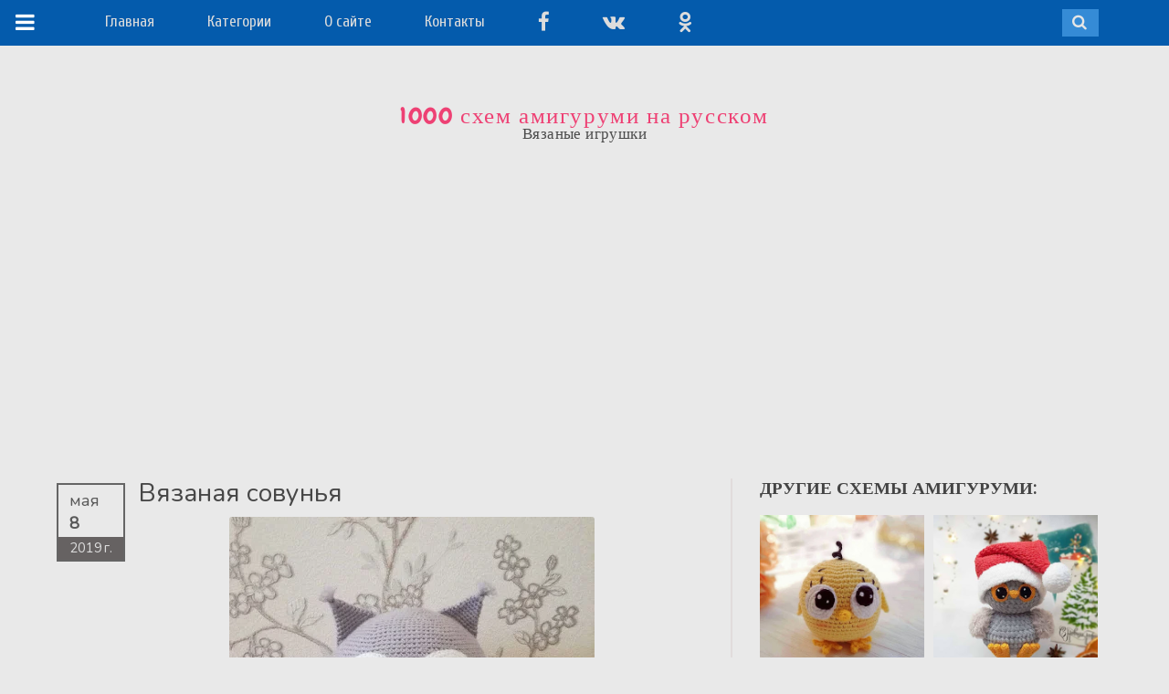

--- FILE ---
content_type: text/html; charset=UTF-8
request_url: https://www.amigurumi-shemy.ru/2019/05/vyazanaya-sovunya.html
body_size: 38984
content:
<!DOCTYPE html>
<html class='v2' dir='ltr' xmlns='http://www.w3.org/1999/xhtml' xmlns:b='http://www.google.com/2005/gml/b' xmlns:data='http://www.google.com/2005/gml/data' xmlns:expr='http://www.google.com/2005/gml/expr'>
<head>
<link href='https://www.blogger.com/static/v1/widgets/4128112664-css_bundle_v2.css' rel='stylesheet' type='text/css'/>
<!-- reklama -->
<script async='async' crossorigin='anonymous' src='https://pagead2.googlesyndication.com/pagead/js/adsbygoogle.js?client=ca-pub-6900015388815351'></script>
<!-- end reklama -->
<meta content='rE97SvsK5o14xnqg0Brt8zPiM1Y3clHBHUrvB4IsV98' name='google-site-verification'/>
<meta content='dde066cefc192898' name='yandex-verification'/>
<meta content='IE=edge' http-equiv='X-UA-Compatible'/>
<meta content='width=device-width,initial-scale=1.0,minimum-scale=1.0,maximum-scale=1.0' name='viewport'/>
<meta content='text/html; charset=UTF-8' http-equiv='Content-Type'/>
<meta content='blogger' name='generator'/>
<link href='https://www.amigurumi-shemy.ru/favicon.ico' rel='icon' type='image/x-icon'/>
<link href='https://www.amigurumi-shemy.ru/2019/05/vyazanaya-sovunya.html' rel='canonical'/>
<link rel="alternate" type="application/atom+xml" title="1000 схем амигуруми на русском - Atom" href="https://www.amigurumi-shemy.ru/feeds/posts/default" />
<link rel="alternate" type="application/rss+xml" title="1000 схем амигуруми на русском - RSS" href="https://www.amigurumi-shemy.ru/feeds/posts/default?alt=rss" />
<link rel="service.post" type="application/atom+xml" title="1000 схем амигуруми на русском - Atom" href="https://www.blogger.com/feeds/4288192997112817135/posts/default" />

<link rel="alternate" type="application/atom+xml" title="1000 схем амигуруми на русском - Atom" href="https://www.amigurumi-shemy.ru/feeds/8302193292163882099/comments/default" />
<!--Can't find substitution for tag [blog.ieCssRetrofitLinks]-->
<link href='https://blogger.googleusercontent.com/img/b/R29vZ2xl/AVvXsEiak_bvFXzyoabuBIKBRUxUi2lpeaflR7eMZuCeClcaisd3tP5SHY-XDsJkjrQuc4w8LCsCu3R0H3QrM1j7tlv4DvX6-IJB7n-gPj_434vBz6I2CfrsLqJtRyd6ptFc3CKqxwkwxJXWav8/s400/vyazanaya-sova.jpg' rel='image_src'/>
<meta content='Описание вязания совы амигуруми. Для работы понадобится крючок, хлопковая пряжа, стеклянные глаза для игрушек и наполнитель.' name='description'/>
<meta content='https://www.amigurumi-shemy.ru/2019/05/vyazanaya-sovunya.html' property='og:url'/>
<meta content='Вязаная совунья' property='og:title'/>
<meta content='Описание вязания совы амигуруми. Для работы понадобится крючок, хлопковая пряжа, стеклянные глаза для игрушек и наполнитель.' property='og:description'/>
<meta content='https://blogger.googleusercontent.com/img/b/R29vZ2xl/AVvXsEiak_bvFXzyoabuBIKBRUxUi2lpeaflR7eMZuCeClcaisd3tP5SHY-XDsJkjrQuc4w8LCsCu3R0H3QrM1j7tlv4DvX6-IJB7n-gPj_434vBz6I2CfrsLqJtRyd6ptFc3CKqxwkwxJXWav8/w1200-h630-p-k-no-nu/vyazanaya-sova.jpg' property='og:image'/>
<title>1000 схем амигуруми на русском: Вязаная совунья</title>
<link href='https://maxcdn.bootstrapcdn.com/font-awesome/4.7.0/css/font-awesome.min.css' rel='stylesheet'/>
<style type='text/css'>@font-face{font-family:'Chewy';font-style:normal;font-weight:400;font-display:swap;src:url(//fonts.gstatic.com/s/chewy/v18/uK_94ruUb-k-wn52KjI9OPec.woff2)format('woff2');unicode-range:U+0000-00FF,U+0131,U+0152-0153,U+02BB-02BC,U+02C6,U+02DA,U+02DC,U+0304,U+0308,U+0329,U+2000-206F,U+20AC,U+2122,U+2191,U+2193,U+2212,U+2215,U+FEFF,U+FFFD;}@font-face{font-family:'Cuprum';font-style:normal;font-weight:400;font-display:swap;src:url(//fonts.gstatic.com/s/cuprum/v29/dg45_pLmvrkcOkBnKsOzXyGWTBcmg-X6VjbYJxYmknQHEMmm.woff2)format('woff2');unicode-range:U+0460-052F,U+1C80-1C8A,U+20B4,U+2DE0-2DFF,U+A640-A69F,U+FE2E-FE2F;}@font-face{font-family:'Cuprum';font-style:normal;font-weight:400;font-display:swap;src:url(//fonts.gstatic.com/s/cuprum/v29/dg45_pLmvrkcOkBnKsOzXyGWTBcmg-X6Vj_YJxYmknQHEMmm.woff2)format('woff2');unicode-range:U+0301,U+0400-045F,U+0490-0491,U+04B0-04B1,U+2116;}@font-face{font-family:'Cuprum';font-style:normal;font-weight:400;font-display:swap;src:url(//fonts.gstatic.com/s/cuprum/v29/dg45_pLmvrkcOkBnKsOzXyGWTBcmg-X6VjTYJxYmknQHEMmm.woff2)format('woff2');unicode-range:U+0102-0103,U+0110-0111,U+0128-0129,U+0168-0169,U+01A0-01A1,U+01AF-01B0,U+0300-0301,U+0303-0304,U+0308-0309,U+0323,U+0329,U+1EA0-1EF9,U+20AB;}@font-face{font-family:'Cuprum';font-style:normal;font-weight:400;font-display:swap;src:url(//fonts.gstatic.com/s/cuprum/v29/dg45_pLmvrkcOkBnKsOzXyGWTBcmg-X6VjXYJxYmknQHEMmm.woff2)format('woff2');unicode-range:U+0100-02BA,U+02BD-02C5,U+02C7-02CC,U+02CE-02D7,U+02DD-02FF,U+0304,U+0308,U+0329,U+1D00-1DBF,U+1E00-1E9F,U+1EF2-1EFF,U+2020,U+20A0-20AB,U+20AD-20C0,U+2113,U+2C60-2C7F,U+A720-A7FF;}@font-face{font-family:'Cuprum';font-style:normal;font-weight:400;font-display:swap;src:url(//fonts.gstatic.com/s/cuprum/v29/dg45_pLmvrkcOkBnKsOzXyGWTBcmg-X6VjvYJxYmknQHEA.woff2)format('woff2');unicode-range:U+0000-00FF,U+0131,U+0152-0153,U+02BB-02BC,U+02C6,U+02DA,U+02DC,U+0304,U+0308,U+0329,U+2000-206F,U+20AC,U+2122,U+2191,U+2193,U+2212,U+2215,U+FEFF,U+FFFD;}</style>
<style id='page-skin-1' type='text/css'><!--
/*
-----------------------------------------------
----------------------------------------------- */
/* ------------Variable Declarations-----------
-------------------------------------------------
<Group description="Header" selector="#back">
<Variable name="header.background.color" description="Background Color" type="color" default="#393939"/>
<Variable name="menu.text.color" description="Menu Text Color" type="color" default="#DCDCDC"/>
<Variable name="menu.text.font" description="Menu Font" type="font" default="normal normal 17px Varela Round"/>
</Group>
<Group description="Menu Dropdown" selector=".dropdown">
<Variable name="dropdown.background.color" description="Dropdown Background" type="color" default="#B7B7B7"/>
<Variable name="dropdown.text.color" description="Dropdown Text Color" type="color" default="#525252"/>
<Variable name="dropdown.border.color" description="Dropdown Border Color" type="color" default="#A3A3A3"/>
<Variable name="dropdown.text.font" description="Dropdown Font" type="font" default="normal normal 15px Varela Round"/>
<Variable name="dropdown.hover.color" description="Dropdown Text Hover" type="color" default="#774141"/>
</Group>
<Group description="Search Bar" selector="#sb-search">
<Variable name="search.background.color" description="Background Color" type="color" default="#767676"/>
<Variable name="search.active.background" description="Active Onclick Background" type="color" default="#da6d0d"/>
<Variable name="search.icon.color" description="Search Icon Color" type="color" default="#E6E6E6"/>
</Group>
<Group description="Sidebar Menu" selector=".topper">
<Variable name="sidebar.menu.color" description="Menu Icon Color" type="color" default="#FFFFFF"/>
<Variable name="sidebar.menu.background" description="On Hover background Color" type="color" default="#B34747"/>
</Group>
<Group description="Blog Title" selector="#header">
<Variable name="blogtitle.text.color" description="Blog Title Color" type="color" default="#CC5050"/>
<Variable name="blogtitle.text.font" description="Blog Title Font" type="font" default="normal normal 49px pacifico"/>
<Variable name="description.text.color" description="Description Text Color" type="color" default="#4B4B4B"/>
<Variable name="description.text.font" description="Description Text Font" type="font" default="normal normal 17px Muli"/>
</Group>
<Group description="Blog Body" selector=".tbody">
<Variable name="body.background.color" description="Body Background Color" type="color" default="#E9E9E9"/>
</Group>
<Group description="Posts Background" selector=".post-outer">
<Variable name="posts.background.color" description="Posts Background Color" type="color" default="#FFFFFF"/>
<Variable name="posts.border.color" description="Posts Border Color" type="color" default="#F4F4F4"/>
</Group>
<Group description="Posts Colors And Font" selector=".post-outer">
<Variable name="posts.text.color" description="Posts Text Color" type="color" default="#636262"/>
<Variable name="posts.text.font" description="Posts Text Font" type="font" default="normal normal 13px Varela Round"/>
<Variable name="posts.text.border" description="Posts Bottom Border" type="color" default="#F7F7F7"/>
</Group>
<Group description="Posts Date" selector=".date-header">
<Variable name="date.text.color" description="Date Text Color" type="color" default="#A3A3A3"/>
<Variable name="date.icon.color" description="Date Icon Color" type="color" default="#A9A8A8"/>
</Group>
<Group description="Posts Comment" selector=".post-comment-link">
<Variable name="comment.text.color" description="Comment Text Color" type="color" default="#A3A3A3"/>
<Variable name="comment.icon.color" description="Comment Icon Color" type="color" default="#BEBEBE"/>
</Group>
<Group description="The END" selector=".nomore">
<Variable name="end.text.color" description="The END Text Color" type="color" default="#5E5E5E"/>
<Variable name="end.line.color" description="The END Line Color" type="color" default="#DEDEDE"/>
</Group>
<Group description="Scroll To Top" selector="#backtotop">
<Variable name="scroll.background.color" description="Scroll Background Color" type="color" default="#DCDCDC"/>
<Variable name="scroll.border.color" description="Scroll Border Color" type="color" default="#A4A4A4"/>
<Variable name="scroll.arrow.color" description="Scroll Arrow Color" type="color" default="#595959"/>
</Group>
<Group description="Posts On PostPages" selector=".post-outer">
<Variable name="posttitle2.text.font" description="PostTitle Postpages Font" type="font" default="normal normal 28px Nunito"/>
<Variable name="posttitle2.text.color" description="PostTitle Postpages Color" type="color" default="#474747"/>
</Group>
<Group description="Post Body" selector=".post-body">
<Variable name="postbody.text.color" description="Post Body Color" type="color" default="#333333"/>
<Variable name="postbody.text.font" description="Post Body Font" type="font" default="normal normal 18px Muli"/>
</Group>
<Group description="Comments Color" selector=".comments">
<Variable name="comments.label.color" description="Comments Title Color" type="color" default="#5C5C5C"/>
<Variable name="comments.labelline.color" description="Comments Title Border Line" type="color" default="#B7B7B7"/>
<Variable name="comments.username.color" description="Comments Username Color" type="color" default="#585858"/>
<Variable name="comments.date.color" description="Comments Date Color" type="color" default="#6C6C6C"/>
<Variable name="comments.text.color" description="Comments Text Color" type="color" default="#454545"/>
</Group>
<Group description="Comments Fonts" selector=".comments">
<Variable name="comments.label.font" description="Comments Label Fonts" type="font" default="normal normal 18px Nunito"/>
<Variable name="comments.user.font" description="Comments UserLink Fonts" type="font" default="normal normal 18px nunito"/>
<Variable name="comments.text.font" description="Comments Text Fonts" type="font" default="normal normal 17px Lucida Grande"/>
</Group>
*/
/*--------------------------------------
--------Layout--------------------------
---------------------------------------*/
#menubar #HTML1.draggable-widget {
margin-right: 25%;
padding: 0;
}
#layout #main-wrapper {
margin-left: 300px;
overflow: visible;
width: 200px;
}
#layout .kickme {
width: 300px;
}
#layout #back {
position: relative;
z-index: 99999999;
}
#layout #menubar #HTML2 {
margin-right: 0;
}
#layout #menubar #HTML1 {
float: left;
margin-right: 0;
width: 40%;
}
body#layout #menubar {
display: block;
height: auto;
overflow: auto;
}
.knopka {
display: inline-block;
padding: 10px 40px;
margin: 0 auto;
border: 2px solid #045bac;
border-radius: 35px;
background-color: #045bac;
color:#fff;
font-family: Open Sans;
font-weight: 600;
font-size: 130%;
}
.knopka:hover {
border: 2px solid #045bac;
background-color: #fff;
color:#045bac;
}
/*--------------------------------------
--------Body--------------------------
---------------------------------------*/
body {
background: #E9E9E9;
min-width: 320px;
}
.tbody {
margin-right: auto !important;
margin-left: auto !important;
}
a {
color: #CC5050;
text-decoration: none;
}
a:focus {
outline: none;
}
#backtotop {
bottom: 30px;
font-family: pt sans;
position: fixed;
right: 10px;
width: 30px;
z-index: 9999;
}
#backtotop a {
background: #DCDCDC;
border: 1px solid #A4A4A4;
color: #454545;
font-size: 17px;
padding: 4px 6px 6px;
text-decoration: none;
}
#backtotop .fa.fa-chevron-up {
color: #595959;
}
.arrowtop {
color: #708090;
font-size: 22px;
margin-bottom: 12px;
text-align: center;
width: 37px;
}
.Attribution {
display: none;
}
.blog-posts {
display: none;
}
/*--------------------------------------
--------Header--------------------------
---------------------------------------*/
.fa.fa-angle-down {
font-size: 15px;
left: 4px;
position: relative;
top: 2px;
}
.wrapper-dropdown-3 {
cursor: pointer;
display: inline;
margin-right: 30px;
outline: medium none;
position: relative;
width: 200px;
z-index: 99;
}
.wrapper-dropdown-3 .dropdown:before {
border-color: rgba(255, 255, 255, 0) rgba(255, 225, 245, 0) #A3A3A3;
border-style: solid;
border-width: 0 10px 10px;
bottom: 100%;
content: "";
height: 0;
left: 13px;
position: absolute;
width: 0;
}
.wrapper-dropdown-3 .dropdown:after {
border-color: #B7B7B7 rgba(0, 0, 0, 0);
border-style: solid;
border-width: 0 8px 8px;
bottom: 100%;
content: "";
height: 0;
left: 15px;
position: absolute;
width: 0;
}
.wrapper-dropdown-3 .dropdown {
background: #B7B7B7;
border: 1px solid #A3A3A3;
border-radius: 3px;
font-weight: normal;
left: 0;
list-style: none outside none;
opacity: 0;
padding: 8px 12px;
pointer-events: none;
position: absolute;
right: 0;
top: 52px;
width: 180px;
-moz-transition: all 0.5s ease-in 0s;
-webkit-transition: all 0.5s ease-in 0s;
-o-transition: all 0.5s ease-in 0s;
transition: all 0.5s ease-in 0s;
}
.wrapper-dropdown-3 .dropdown li {
float: left;
padding-left: 10px;
width: 80px;
}
.wrapper-dropdown-3 .dropdown li a {
color: #525252;
display: block;
font: normal normal 15px Varela Round;
padding: 5px 4px;
text-decoration: none;
-moz-transition: all 0.2s ease-out 0s;
-webkit-transition: all 0.2s ease-out 0s;
-o-transition: all 0.2s ease-out 0s;
transition: all 0.2s ease-out 0s;
}
.dropdown li:nth-child(2n+1) {
clear: both;
}
.wrapper-dropdown-3 .dropdown li:hover a {
color: #774141;
}
.wrapper-dropdown-3.active .dropdown {
opacity: 1;
pointer-events: auto;
}
#back {
display: block;
background: #045bac;
}
#pic img {
height: 120px !important;
width: 120px !important;
border-radius: 80px;
-moz-border-radius: 80px;
-webkit-border-radius: 80px;
-o-border-radius: 80px;
-ms-border-radius: 80px;
}
.topwrapper {
background: #E9E9E9;
height: 102px;
position: relative;
width: 100%;
}
font {
display: none !important;
}
font {
color: #454545;
display: block;
font-family: muli;
font-size: 13px;
line-height: 18px;
padding-top: 5px;
}
.topper {
background: #045bac;
color: #FFFFFF;
font-family: 'Trebuchet MS';
font-size: 17px;
height: 50px;
letter-spacing: 0.4px;
position: fixed;
text-decoration: underline;
top: 0;
width: 58px;
z-index: 999;
}
.toptier {
padding-left: 17px;
padding-right: 20px;
padding-top: 12px;
}
.fa.fa-navicon {
color: #FFFFFF;
font-size: 24px;
}
.topper:hover {
background: #d22f5f;
}
.infobox {
margin-left: auto;
margin-right: auto;
padding-top: 61px;
}
#header-wrapper {
text-align: center;
}
#Header1 {
margin-bottom: 0;
}
.toog {
background: none repeat scroll 0 0 #090909;
float: left;
height: 55px;
margin: 0 !important;
position: relative;
width: 75px;
}
.titlewrapper h1 a {
color: #ee4174;
text-decoration: none !important;
}
.titlewrapper h1 {
color: #ee4174;
font: normal normal 25px Chewy;
letter-spacing: 1.6px;
}
.descriptionwrapper {
color: #4B4B4B;
font: normal normal 17px Muli;
letter-spacing: 0.4px;
margin-top: -19px;
}
.mypic {
border-radius: 100%;
}
#search-box {
padding-top: 1px;
}
#search-form {
background: #D2D2D2;
padding: 2px 7px;
}
#search-button {
background: none;
border: none;
color: #FFFFFF;
}
.sb-search .fa.fa-search {
color: #E6E6E6;
display: inline-block;
font-size: 17px;
}
#search-text {
background: none;
border-bottom: none;
border-left: none;
border-right: 1px solid #c1c1c1;
border-top: none;
color: #595959;
font-family: varela round;
font-size: 14px;
}
/*----for only image hover .logo:hover span----*/
.infobox:hover .logo span {
background-position: 60px 100px;
position: absolute;
z-index: 99;
display: block;
}
#menubar .widget {
line-height: normal !important;
margin-bottom: 0 !important;
margin-top: 0 !important;
}
#menubar .title {
display: none;
}
#menubar #HTML2 {
float: right;
margin-right: 5%;
display: block;
position: relative;
width: 210px;
}
#HTML2 .widget-content {
margin-top: 10px;
}
#menubar #HTML2 img {
margin-left: 26px;
}
#menubar #HTML1 {
text-align: left;
margin-left: 8%;
white-space: nowrap;
}
#menubar {
height: 50px;
}
.sb-search {
float: right;
height: 30px;
min-width: 40px;
overflow: hidden;
position: relative;
-moz-transition: width 0.3s ease 0s;
-webkit-transition: width 0.3s ease 0s;
-o-transition: width 0.3s ease 0s;
transition: width 0.3s ease 0s;
width: 0;
z-index: 987;
}
.sb-search-input {
background: none repeat scroll 0 0 #FFFFFF;
border: medium none;
color: #2C3E50;
font-family: inherit;
height: 30px;
box-sizing: border-box;
-moz-box-sizing: border-box;
-webkit-box-sizing: border-box;
margin: 0;
outline: medium none;
padding: 3px 60px 3px 10px;
position: absolute;
right: 0;
top: 0;
width: 100%;
}
input[type="search"].sb-search-input {
-webkit-appearance: none;
-webkit-border-radius: 0px;
}
.sb-search-input::-webkit-input-placeholder {
color: #353535;
font-family: muli;
font-size: 13px;
}
.sb-search-input:-moz-placeholder {
color: #353535;
font-family: muli;
font-size: 13px;
}
.sb-search-input:-ms-input-placeholder {
color: #353535;
font-family: muli;
font-size: 13px;
}
.sb-icon-search, .sb-search-submit {
cursor: pointer;
display: block;
height: 33px;
margin: 0;
padding: 0;
position: absolute;
right: 0;
text-align: center;
top: 0;
width: 42px;
}
.sb-search-submit {
background: #fff; /* IE needs this */
-ms-filter: "progid:DXImageTransform.Microsoft.Alpha(Opacity=0)"; /* IE 8 */
filter: alpha(opacity=0); /* IE 5-7 */
opacity: 0;
color: transparent;
color:red;
border: none;
outline: none;
z-index: -1;
}
input.sb-search-input[type="search"] {
color: #515151;
font-family: muli;
font-size: 14px;
}
.sb-icon-search {
background: #358bd6;
color: #FFFFFF;
font-family: 'icomoon';
font-size: 22px;
font-style: normal;
font-variant: normal;
font-weight: normal;
text-transform: none;
z-index: 90;
-webkit-font-smoothing: antialiased;
}
.sb-icon-search:before {
content: "";
}
.sb-search.sb-search-open,
.no-js .sb-search {
width: 100%;
}
.sb-search.sb-search-open .sb-icon-search,
.no-js .sb-search .sb-icon-search {
background: #d22f5f;
color: #fff;
z-index: 11;
}
.sb-search.sb-search-open .sb-search-submit,
.no-js .sb-search .sb-search-submit {
/*    z-index: 90;*/
}
.pou {
background: #E9E9E9;
display: inline-block;
margin-top: 4px;
}
.pou img {
height: 28px;
margin-right: 8px;
width: 28px;
}
.topwrapper .fa {
background: #FFFFFF;
border: 1px solid #DCDCDC;
-moz-border-radius: 100%;
-webkit-border-radius: 100%;
-o-border-radius: 100%;
border-radius: 100%;
color: #808080;
display: inline-block;
font-size: 14px;
height: 14px;
line-height: 14px;
margin-left: 10px;
padding: 5px;
text-align: center;
width: 14px;
}
.topwrapper .fa.fa-rss {
background: #F49B1A;
border: 1px solid #F49B1A;
color: #FFFFFF;
}
.topwrapper .fa.fa-twitter {
background: #69A8DC;
border: 1px solid #69A8DC;
color: #FFFFFF;
}
.topwrapper .fa.fa-facebook {
background: #3C7BAD;
border: 1px solid #4682B4;
color: #FFFFFF;
}
.topwrapper .fa.fa-pinterest {
background: #CD5959;
border: 1px solid #CD5959;
color: #FFFFFF;
}
#HTML1 .widget-content span {
color: #DCDCDC;
display: inline-block;
font: normal normal 17px Cuprum;
margin-right: 25px;
padding-top: 14px;
}
#menubar #HTML1 span a {
color: #DCDCDC;
font: normal normal 17px Cuprum;
margin-right: 29px;
text-decoration: none;
}
.CustomSearch {
display: block;
float: right;
height: 35px;
padding-right: 45px;
padding-top: 15px;
width: 200px;
position: relative;
z-index: 9999;
}
.gsc-input {
Width: 110px;
}
/*--------------------------------------
--------Post Body--------------------------
---------------------------------------*/
.main {
margin-left: 0px;
margin-right: 0px;
padding: 50px;
position: relative;
top: -5px;
display: block;
overflow: visible;
}
#main-wrapper {
background: #E9E9E9;
position: relative;
z-index: 199;
display: inline-block;
width: 100%;
}
.post-body {
color: #333333;
font: normal normal 18px Muli;
line-height: 24px;
-webkit-font-smoothing: antialiased;
}
.post-title {
color: #474747;
font: normal normal 28px Nunito;
line-height: 32px;
}
.title-only a {
color: #636262;
display: block;
font: normal normal 15px Varela Round;
font-weight: normal;
line-height: 19px;
}
.date-header span a {
color: #A3A3A3;
font-family: varela round;
font-size: 11px;
font-weight: normal;
}
.timestamp-link abbr {
border-bottom: medium none;
}
.post-timestamp {
margin-left: 0px;
}
.post-timestamp abbr {
text-decoration: none;
}
.home-link {
display: none;
}
.nomore {
background: #E9E9E9;
color: #5E5E5E;
font-family: pacifico;
font-size: 16px;
letter-spacing: 3px;
padding: 2px 12px;
}
.hrlinee {
background: #DEDEDE;
display: block;
height: 1px;
margin: -16px auto 0;
width: 40%;
}
.fa.fa-calendar-o {
color: #A9A8A8;
font-size: 11px;
}
.post-comment-link {
float: right;
margin-right: 10px;
margin-top: 8px;
}
.fa.fa-comment {
color: #BEBEBE;
font-size: 11px;
}
.comment-link {
color: #A3A3A3;
font-family: varela round;
font-size: 11px;
}
.date-header {
float: left;
}
.thumbo .masks {
background-color: rgba(255, 255, 255, 0.15);
opacity: 0;
-moz-transition: all 0.5s ease 0s;
-webkit-transition: all 0.5s ease 0s;
-o-transition: all 0.5s ease 0s;
transition: all 0.5s ease 0s;
}
.thumbo .masks {
height: 100%;
left: 0;
overflow: hidden;
position: absolute;
top: 0;
width: 100%;
}
.thumbo a {
display: block;
line-height: 0;
}
.post-outer:hover .thumbo img {
-moz-transform: scale(1.05, 1.05);
-webkit-transform: scale(1.05, 1.05);
-o-transform: scale(1.05, 1.05);
-ms-transform: scale(1.05, 1.05);
transform: scale(1.05, 1.05);
}
.thumbo img {
-moz-transition: all 0.5s ease 0s;
-webkit-transition: all 0.5s ease 0s;
-o-transition: all 0.5s ease 0s;
transition: all 0.5s ease 0s;
}
.post-outer:hover .thumbo .masks {
opacity: 1;
}
.title-only {
border-bottom: 1px solid #F7F7F7;
margin-top: 8px;
padding-bottom: 9px;
}
.fa.fa-comments-o {
color: #B44444;
font-size: 15px;
}
.thumbo {
position: relative;
overflow: hidden;
}
.comment-link {
padding-left: 4px;
}
.post-body a {
color: #CC5050;
text-decoration: none;
}
.blog-posts center {
bottom: 5px;
left: 0;
margin-left: auto;
margin-right: auto;
position: absolute;
right: 0;
}
.blog-posts {
padding-bottom: 20px;
}
.ias_trigger a {
background: white;
border: 1px solid #888686;
color: #151515;
padding: 8px 10px;
text-transform: uppercase;
}
.post-body h2 {
color: #585858;
font-family: droid serif;
font-size: 23px;
word-spacing: 1px;
}
.post-body h3,.post-body h4 {
color: #515151;
}
.blog-pager a {
font-family: Varela Round;
font-size: 16px;
text-decoration: none;
}
.blog-pager-older-link-title, .blog-pager-newer-link-title {
color: #ECF0F5;
font-family: droid serif;
font-size: 18px;
font-weight: bold;
}
blockquote {
background: url("https://blogger.googleusercontent.com/img/b/R29vZ2xl/AVvXsEinJtk6dCNM125zw7QoGilqMmOTxFWrFo7oLFyJbAEdgabjPHx83W1_YqFF8czGxWh4yErvMbQ37uFQoy_wM6Ob3CqRz7-ZIZ7S9XAvxmhXyDCHgAu7leV6n8jO1280v3JkKa8XG8mbnXE/s1600/quotes.png") no-repeat scroll 4px -5px rgba(0, 0, 0, 0);
border-bottom: 1px dotted #808080;
color: #444444;
display: block;
font-family: droid serif;
font-size: 18px;
line-height: 28px;
margin-left: 50px;
margin-right: 40px;
margin-top: 15px;
padding: 10px 36px 14px 68px;
}
.ptitle {
text-align: left;
margin: 0px 0px 10px;
}
#backtotop {
display: none;
}
.post-labels a {
margin-left: 1px;
margin-right: 2px;
text-decoration: none;
}
.post-labels, .post-labels a {
color: #676767;
font-family: muli;
font-size: 16px;
margin-right: 20px;
}
.post-labels a:hover {
color: #B44444;
}
.leftcontent {
margin-bottom: 50px;
padding-bottom: 25px;
}
/*--------------------------------------
--------Sidebar--------------------------
---------------------------------------*/
#pageslide {
/* These styles MUST be included. Do not change. */
display: none;
position: absolute;
position: fixed;
top: 0;
height: 100%;
z-index: 999999;
overflow: scroll !important;
/* Specify the width of your pageslide here */
width: 260px;
padding: 20px;
/* These styles are optional, and describe how the pageslide will look */
background-color: #333;
color: #FFF;
-webkit-box-shadow: inset 0 0 5px 5px #222;
-moz-shadow: inset 0 0 5px 5px #222;
box-shadow: inset 0 0 5px 5px #222;
}
#sidebar { display: block; color: #EFEFEF; padding-bottom: 40px; }
#sidebar h2 { color: #FFF; }
#sidebar .nextPrevLink {
display: none;
}
#sidebar .widget h2 {
border-bottom: 1px solid #454545;
color: #BFBFBF;
font-family: varela round;
font-size: 18px;
font-weight: 700;
padding-bottom: 4px;
}
#sidebar .sidebar1 .widget {
font-family: muli;
font-size: 16px;
}
#sidebar .sidebar1 .widget a {
color: #D2D2D2;
font-family: muli;
font-size: 16px;
text-decoration: none;
}
#sidebar .widget-content {
padding: 15px 10px;
}
.close {
margin-bottom: 25px;
}
.close a {
color: #DEDEDE;
font-family: varela round;
font-size: 18px;
}
.close .fa.fa-close {
background: #4D4D4D;
border: 1px solid #B5B2B2;
-moz-border-radius: 100%;
-webkit-border-radius: 100%;
-o-border-radius: 100%;
border-radius: 100%;
color: #BFBEBE;
font-size: 19px;
margin-right: 8px;
padding: 3px 6px;
}
.close {
display: none;
}
.kickme .section {
margin: 0px 7px;
}
.label-size a {
background: none repeat scroll 0 0 #FFFFFF;
border-radius: 7px;
-moz-border-radius: 7px;
-webkit-border-radius: 7px;
-o-border-radius: 7px;
-ms-border-radius: 7px;
color: #FF4500 !important;
display: inline-block;
font-family: pt sans !important;
font-size: 17px !important;
margin-bottom: 12px;
margin-right: 8px;
padding: 4px 8px;
}
.label-size a:hover {
text-decoration: underline !important;
}
.status-msg-wrap {
display: none !important;
}
.cloud-label-widget-content {
text-align: left !important;
}
.kickme ul {
list-style: none;
}
.credit {
margin-top: 10px;
padding-top: 8px;
text-align: center;
font-family: muli;
}
.fa.fa-coffee {
color: #D2D2D2;
padding-right: 2px;
}
.credit a {
color: #DAB98E;
}
.social-feed ul {
padding-left: 0;
}
.social-feed li {
float: left;
height: 65px;
line-height: normal;
margin-bottom: 0;
padding-bottom: 0;
padding-top: 0;
width: 65px;
}
.social-feed img {
border: 2px solid #414141;
height: 65px;
width: 65px;
}
.social-feed img {
opacity: 0.6;
}
.social-feed img:hover {
opacity: 1;
}
#FollowByEmail1 .widget-content {
padding-left: 2px !important;
}
input.gsc-search-button {
background: #D1D1D1;
border: none !important;
font-family: Varela Round;
height: 26px;
}
.FollowByEmail .follow-by-email-inner .follow-by-email-address {
background: #FFFFFF !important;
border: none !important;
font-family: Muli !important;
height: 23px !important;
padding-left: 6px;
}
.follow-by-email-inner input[placeholder] {
color: #D3D3D3;
padding-bottom: 2px !important;
}
input.gsc-input {
background: #F5F5F5;
height: 22px;
font-family: Lora;
}
.FollowByEmail .follow-by-email-inner .follow-by-email-submit {
background: #D1D1D1 !important;
height: 26px !important;
font-family: Varela Round !important;
color: black !important;
border-radius: 0px !important;
}
#related-posts{width:100%;padding-top: 40px;}
#related-posts h2 {
color: #444444;
font: 19px varela round;
position: absolute;
text-transform: uppercase;
top: 0;
}
.relatedm {
width:180px;
height: auto;
display: block;
line-height: 14px;
margin-bottom: 10px;
}
#related-title {
background: none repeat scroll 0 0 rgba(248, 248, 248, 0.84);
bottom: 10px;
color: #353535;
display: none;
font-family: varela round;
font-size: 13px;
font-weight: normal;
line-height: 19px;
margin: 0 auto;
padding: 6px 4px;
position: absolute;
left: 0;
right: 0;
}
#related-title {
-moz-transform: translateY(100px);
-webkit-transform: translateY(100px);
-o-transform: translateY(100px);
-ms-transform: translateY(100px);
transform: translateY(100px);
-moz-transition: all 0.2s ease-in-out 0s;
-webkit-transition: all 0.2s ease-in-out 0s;
-o-transition: all 0.2s ease-in-out 0s;
transition: all 0.2s ease-in-out 0s;
}
.relatedm:hover #related-title {
display: block;
-moz-transform: translateY(0px);
-webkit-transform: translateY(0px);
-o-transform: translateY(0px);
-ms-transform: translateY(0px);
transform: translateY(0px);
}
.post-outer .relatedm img {
border-radius: 0px;
height: auto;
width: 100%;
}
/*--------------------------------------
--------Newer Older Posts---------------
---------------------------------------*/
.nextPrevLink2 {
background-color: transparent;
background-origin: padding-box;
color: #CC3435;
display: block;
opacity: 1;
height: 140px;
position: fixed;
top: 45%;
transition-duration: 1s;
-moz-transition-duration: 1s;
-webkit-transition-duration: 1s;
-o-transition-duration: 1s;
-ms-transition-duration: 1s;
transition-property: all;
-moz-transition-property: all;
-webkit-transition-property: all;
-o-transition-property: all;
-ms-transition-property: all;
width: 66px;
z-index: 99;
}
#nextLink2 .label2 {
transform: rotate(90deg);
-ms-transform: rotate(90deg);
-moz-transform: rotate(90deg);
-webkit-transform: rotate(90deg);
-o-transform: rotate(90deg);
opacity: 1 !important;
}
.nextPrevLink2 .label2 {
display: block;
left: 14px;
opacity: 0.5;
position: absolute;
top: 60px;
}
#nextLink2 .detail2 {
left: auto;
right: 70px !important;
}
.nextPrevLink2 .detail2 {
background-clip: border-box;
background-color: rgba(112, 128, 144, 0.8);
background-origin: padding-box;
overflow: hidden;
position: absolute;
top: 0;
transition-delay: 0.5s;
transition-duration: 0.2s;
transition-property: all;
width: 0;
}
.nextPrevLink2 .detail2 span {
display: block;
height: 100px;
overflow: hidden;
padding: 20px;
width: 180px;
}
.nextPrevLink .detail span a, .nextPrevLink2 .detail2 span a {
text-decoration: none;
}
#nextLink2 {
right: 10px !important;
}
.nextPrevLink2 .label2 {
opacity: 1 !important;
}
.nextPrevLink2:hover .detail2 {
width: 220px;
}
.nextPrevLink {
background-color: transparent;
background-origin: padding-box;
color: #CC3435;
display: block;
opacity: 1;
height: 140px;
position: fixed;
top: 45%;
transition-duration: 1s;
-moz-transition-duration: 1s;
-webkit-transition-duration: 1s;
-o-transition-duration: 1s;
-ms-transition-duration: 1s;
transition-property: all;
-moz-transition-property: all;
-webkit-transition-property: all;
-o-transition-property: all;
-ms-transition-property: all;
width: 66px;
z-index: 99;
}
#nextLink .label {
transform: rotate(90deg);
-ms-transform: rotate(90deg);
-moz-transform: rotate(90deg);
-webkit-transform: rotate(90deg);
opacity: 1 !important;
}
#nextLink .label, #nextLink2 .label2 {
background: #DCDCDC;
border-radius: 5px;
-moz-border-radius: 5px;
-webkit-border-radius: 5px;
-o-border-radius: 5px;
-ms-border-radius: 5px;
color: #454545;
font-family: PT Sans;
font-size: 19px;
letter-spacing: 2.6px;
padding: 3px 10px;
}
.nextPrevLink .label {
display: block;
right: 14px;
opacity: 0.5;
position: absolute;
top: 60px;
}
#nextLink .detail {
right: auto;
left: 70px !important;
}
.nextPrevLink .detail {
background-clip: border-box;
background-color: rgba(112, 128, 144, 0.8);
background-origin: padding-box;
overflow: hidden;
position: absolute;
top: 0;
transition-delay: 0.5s;
-moz-transition-delay: 0.5s;
-webkit-transition-delay: 0.5s;
-o-transition-delay: 0.5s;
-ms-transition-delay: 0.5s;
transition-duration: 0.2s;
-moz-transition-duration: 0.2s;
-webkit-transition-duration: 0.2s;
-o-transition-duration: 0.2s;
-ms-transition-duration: 0.2s;
transition-property: all;
-moz-transition-property: all;
-webkit-transition-property: all;
-o-transition-property: all;
-ms-transition-property: all;
width: 0;
}
.nextPrevLink .detail span {
display: block;
height: 100px;
overflow: hidden;
padding: 20px;
width: 180px;
}
#nextLink {
left: 10px !important;
}
.nextPrevLink .label {
opacity: 1 !important;
}
.nextPrevLink:hover .detail {
width: 220px;
}
/*--------------------------------------
--------Comments--------------------------
---------------------------------------*/
.comments:after, .comments:before {
border: solid transparent;
bottom: 100%;
content: " ";
height: 0;
left: 8%;
pointer-events: none;
position: absolute;
width: 0;
}
.comments:after {
border-color: rgba(136, 183, 213, 0);
border-bottom-color: #DDDDDD;
border-width: 19px;
margin-left: -20px;
}
.comments:before {
border-color: rgba(194, 225, 245, 0);
border-bottom-color: #D2D2D2;
border-width: 30px;
margin-left: -29px;
}
.comments {
background: none repeat scroll 0 0 #DDDDDD;
border: 3px solid #D5D5D5;
margin: 35px 0 0 90px;
padding: 25px;
width: 50%;
min-width: 700px;
max-width: 900px;
position: relative;
border-radius: 4px;
-moz-border-radius: 4px;
-webkit-border-radius: 4px;
-o-border-radius: 4px;
}
.comments h4 {
border-bottom: 1px solid #B7B7B7;
color: #5C5C5C;
display: inline-block;
font: normal normal 18px Nunito;
margin-left: 30px;
padding-bottom: 2px;
}
#comment-holder .comment {
margin-left: 30px;
border-bottom: 1px solid #D5D5D5;
}
.user a {
color: #585858;
font: normal bold 18px nunito;
}
.comments .comments-content .datetime {
display: inline;
padding-left: 10px;
}
.datetime.secondary-text a {
color: #6C6C6C;
font-family: Muli;
font-size: 14px;
letter-spacing: -0.2px;
text-decoration: none;
}
.comment-actions.secondary-text {
display: block;
margin-left: 55px;
margin-top: -6px;
}
.blogger-comment-from-post {
margin-left: auto;
margin-right: auto;
margin-top: 40px;
width: 90%;
}
#comment-post-message {
display: none;
}
.comments .thread-toggle .thread-arrow {
margin-bottom: 0.2em !important;
}
.comments .comments-content .comment-content {
color: #454545;
font: normal normal 17px Lucida Grande;
margin-top: -6px !important;
line-height: 23px;
text-align: left;
letter-spacing: 0.3px;
}
.comments .comment-block {
margin-left: 5px !important;
}
.comment-actions a {
color: #858585;
display: inline-block;
font-family: cursive;
font-size: 12px;
font-weight: bold;
letter-spacing: 0.8px;
margin-right: 10px;
text-decoration: none !important;
text-transform: uppercase;
}
.comments .avatar-image-container {
float: left;
max-height: 48px !important;
overflow: hidden;
width: 60px !important;
}
.comments .avatar-image-container img {
-moz-border-radius: 100%;
-webkit-border-radius: 100%;
-o-border-radius: 100%;
border-radius: 100%;
height: 48px;
max-width: 48px !important;
width: 48px;
}
.continue a {
color: #858585;
font-family: cursive;
font-size: 12px;
font-weight: bold;
letter-spacing: 0.8px;
text-decoration: none;
text-transform: uppercase;
}
.icon.user.blog-author {
display: none !important;
}
.thread-count a {
color: #965D5D;
display: inline-block;
font-family: pt sans;
text-decoration: underline;
}
.post-feeds {
display: none;
}
.post-share-buttons .dummy-container {
display: inline-block;
overflow: hidden;
width: 35px;
}
.post-share-buttons {
margin-bottom: 10px;
margin-left: 2px;
margin-top: 10px;
width: 200px;
}
.post-footer-line-1 {
display: none;
}
.ias_loader {
display: block;
position: absolute;
bottom: 5px;
left: 50%;
}
.fullwrap {
width: 100%;
}
.blog-feeds {
display: none;
}
.CSS_LIGHTBOX {
z-index: 100000 !important;
}
.blog-posts {
margin: 0 auto;
}
.post-outer {
background: #FFFFFF;
border: 1px solid #F4F4F4;
-moz-border-radius: 5px;
-webkit-border-radius: 5px;
-o-border-radius: 5px;
border-radius: 5px;
margin-bottom: 14px;
padding: 12px;
width: 200px;
}
.post-outer img {
width: 100%;
height: auto;
border-radius: 3px;
-moz-border-radius: 3px;
-webkit-border-radius: 3px;
-o-border-radius: 3px;
}
/*--------------------------------------
--------RLightbox-------
---------------------------------------*/
.lightboxOverlay {
position: absolute;
top: 0;
left: 0;
z-index: 9999;
background-color: black;
filter: progid:DXImageTransform.Microsoft.Alpha(Opacity=80);
opacity: 0.8;
display: none;
}
.lightbox {
position: absolute;
left: 0;
width: 100%;
z-index: 10000;
text-align: center;
line-height: 0;
font-weight: normal;
}
.lightbox .lb-image {
display: block;
height: auto;
max-width: inherit;
-webkit-border-radius: 3px;
-moz-border-radius: 3px;
-ms-border-radius: 3px;
-o-border-radius: 3px;
border-radius: 3px;
}
.lightbox a img {
border: none;
}
.lb-outerContainer {
position: relative;
background-color: white;
*zoom: 1;
width: 250px;
height: 250px;
margin: 0 auto;
-webkit-border-radius: 4px;
-moz-border-radius: 4px;
-ms-border-radius: 4px;
-o-border-radius: 4px;
border-radius: 4px;
}
.lb-outerContainer:after {
content: "";
display: table;
clear: both;
}
.lb-container {
padding: 4px;
}
.lb-loader {
position: absolute;
top: 43%;
left: 0;
height: 25%;
width: 100%;
text-align: center;
line-height: 0;
}
.lb-cancel {
display: block;
width: 32px;
height: 32px;
margin: 0 auto;
background: url(https://blogger.googleusercontent.com/img/b/R29vZ2xl/AVvXsEhH7GQNox5txo9qRtNXnVgJ8ouudI47J9vq8EnLA_b58gp2Maj55YmyHNYYJCPWbf-_QlGDF57KbiiLhmY0lTjrAHcDGrsdyUuqfKXErS_FO9wNseazfpp1Ua6ZH3Yg7JCuo7vYjWFaOYuW/s1600/ajax-loader2.gif) no-repeat;
}
.lb-nav {
position: absolute;
top: 0;
left: 0;
height: 100%;
width: 100%;
z-index: 10;
}
.lb-container > .nav {
left: 0;
}
.lb-nav a {
outline: none;
background-image: url('[data-uri]');
}
.lb-prev, .lb-next {
height: 100%;
cursor: pointer;
display: block;
}
.lb-nav a.lb-prev {
width: 34%;
left: 0;
float: left;
background: url() left 48% no-repeat;
filter: progid:DXImageTransform.Microsoft.Alpha(Opacity=0);
opacity: 0;
-webkit-transition: opacity 0.6s;
-moz-transition: opacity 0.6s;
-o-transition: opacity 0.6s;
transition: opacity 0.6s;
}
.lb-nav a.lb-prev:hover {
filter: progid:DXImageTransform.Microsoft.Alpha(Opacity=100);
opacity: 1;
}
.lb-nav a.lb-next {
width: 64%;
right: 0;
float: right;
background: url() right 48% no-repeat;
filter: progid:DXImageTransform.Microsoft.Alpha(Opacity=0);
opacity: 0;
-webkit-transition: opacity 0.6s;
-moz-transition: opacity 0.6s;
-o-transition: opacity 0.6s;
transition: opacity 0.6s;
}
.lb-nav a.lb-next:hover {
filter: progid:DXImageTransform.Microsoft.Alpha(Opacity=100);
opacity: 1;
}
.lb-dataContainer {
margin: 0 auto;
padding-top: 5px;
*zoom: 1;
width: 100%;
-moz-border-radius-bottomleft: 4px;
-webkit-border-bottom-left-radius: 4px;
border-bottom-left-radius: 4px;
-moz-border-radius-bottomright: 4px;
-webkit-border-bottom-right-radius: 4px;
border-bottom-right-radius: 4px;
}
.lb-dataContainer:after {
content: "";
display: table;
clear: both;
}
.lb-data {
padding: 0 4px;
color: #ccc;
}
.lb-data .lb-details {
width: 85%;
float: left;
text-align: left;
line-height: 1.1em;
}
.lb-data .lb-caption {
font-family: varela round;
font-size: 17px;
line-height: 1.3em;
margin-top: 6px;
}
.lb-data .lb-number {
display: block;
clear: left;
padding-bottom: 1em;
font-size: 12px;
color: #999999;
}
.lb-close .fa.fa-close {
background: #FFFFFF;
-moz-border-radius: 100%;
-webkit-border-radius: 100%;
-o-border-radius: 100%;
border-radius: 100%;
color: #4E4D4D;
font-size: 20px;
padding: 4px 6px;
}
.lb-data .lb-close {
display: block;
float: right;
width: 30px;
height: 30px;
text-align: right;
outline: none;
filter: progid:DXImageTransform.Microsoft.Alpha(Opacity=70);
opacity: 0.7;
-webkit-transition: opacity 0.2s;
-moz-transition: opacity 0.2s;
-o-transition: opacity 0.2s;
transition: opacity 0.2s;
}
.lb-data .lb-close:hover {
cursor: pointer;
filter: progid:DXImageTransform.Microsoft.Alpha(Opacity=100);
opacity: 1;
}
/*--------------------------------------
--------Responsive Media Queries-------
---------------------------------------*/
/*---Screen Width 767px and below-----*/
@media only screen and (max-width: 767px) {
#myprofile {
display: inline-block;
}
.infobox {
width: 100%;
text-align: center;
}
#menubar #HTML1 {
margin-left: 75px;
}
#menubar #HTML1 span a {
margin-right: 10px;
}
.wrapper-dropdown-3 {
margin-right: 10px;
}
.Header {
margin-top: 5px;
}
.post-body img {
width: 90%;
height: auto;
}
.main {
margin-right: 0px;
margin-left: 0px;
padding: 30px;
}
.post-title {
font-size: 24px;
}
}
@media only screen and (max-width: 710px) {
.smenu {
display: none !important;
}
.close {
display: block;
}
}
/*---Screen Width 380px and below-----*/
@media only screen and (max-width: 380px) {
#menubar #HTML1 {
margin-left: 55px;
}
}
@media (min-width: 760px) {
.main {
padding: 50px 10px;
}
}
/*---Screen Width 1420px and above-----*/
@media (min-width: 1420px) {
.main {
padding: 50px 100px;
}
#menubar #HTML2 {
margin-right: 100px;
}
}
@media (min-width: 1550px) {
#menubar #HTML2 {
margin-right: 12%;
}
.relatedm {
width: 200px;
}
#menubar #HTML1 {
margin-left: 12%;
}
}
/*---Screen Width 1700px and above-----*/
@media (min-width: 1700px) {
.main {
padding: 50px 175px;
}
}
.popular-posts .item-thumbnail{float:left;}
.popular-posts ul{padding-left:0px;}
.popular-posts ul li {list-style-image: none;list-style-type: none;display:inline;}.sb-email {background-position: 0 -40px !important;}
.sb-blog {background-position: -20px -40px !important;}
.sb-twitter {background-position: -40px -40px !important;}
.sb-facebook {background-position: -60px -40px !important;}
.sb-pinterest {background-position: -100px -40px !important;}
.sb-buzz {background-position: -100px -40px !important;}
a.share-button{
-moz-box-shadow: 0 0 1px #FFF inset;
-webkit-box-shadow: 0 0 1px #FFF inset;
box-shadow: 0 0 1px #FFF inset;
-moz-border-radius: 4px;
-webkit-border-radius: 4px;
border-radius: 4px;
}
a.share-button:hover {
-moz-box-shadow: 0 0 4px #FFF inset;
-webkit-box-shadow: 0 0 4px #FFF inset;
box-shadow: 0 0 4px #FFF inset;
}
--></style>
<style>
/*---Style for Postpages Only-----*/
.blog-posts {
	display:block;  
}
.leftcontent {
float: left;
width: 64%;
height: 100%;
}
.rightcontent {
float: left;
width: 36%;
height: 100%
      margin-left: 15px;
}
.newright {
    border-left: 2px solid #E1DCDC;
    margin-left: -2px;
    padding-left: 30px;
}
.post {
	padding-right: 50px; 
	padding-left: 90px;
	position: relative;
	border-right: 2px solid #E1DCDC; 
}
.goog-inline-block {
margin-right: 5px;  
}
#blog-pager {
display: none;  
}
#mydate {
    border: 2px solid #656565;
    left: 0;
    position: absolute;
    top: 5px;
}
#mydate span {
    color: #595959;
    display: block;
    padding-left: 12px;
    padding-right: 12px;
	font-family: nunito;
}
.dmonth {
    font-size: 18px;
    padding-top: 5px;
}
.dday {
    font-size: 18px;
    font-weight: bold;
    padding-bottom: 2px;
}
#mydate .dyear {
    background: #666262;
    color: #DCDCDC !important;
    font-size: 15px;
    font-weight: normal;
    padding-bottom: 2px;
    padding-top: 2px;
}
.post-footer {
    margin-top: 15px;
	margin-left: 10px;
}
.post-outer  {
background: none;
border: none;
box-shadow: none;
width: auto;
  }
.date-header {
float: none;
  }
.date-header span {
position: relative;
top: 0 !important;
}
.post-body img {
    height: auto;
    width: auto !important;
	max-width: 98%;
	display: inline-block;
}
@media only screen and (max-width: 380px) {
.comments {
margin: 90px 0px 0px 0px !important;
}
}
@media only screen and (max-width: 600px) {
.post {
padding-left: 0px;
}
.post-title {
margin-left: 0px;
}
.comments:after, .comments:before {
left: 15%;
    }
#mydate {
position: relative;
border: none;
top: 0;
left: 0;
margin-bottom: 15px;
display: inline-block;
border-bottom: 1px solid #BFBFBF;
}
#mydate span {
display: inline-block;
padding-left: 0px;
padding-right: 0px;
margin-right: 4px;
font-size: 14px;
}
#mydate .dyear {
background: none;
color: #595959 !important;
font-size: 14px !important;
}
.dday {
font-size: inherit;
font-weight: normal;
}
.dmonth {
font-size: inherit;
}
.ptitle {
margin: 0px;
    }
}
@media only screen and (max-width: 1040px) {
.rightcontent, .leftcontent {
float: none;
width: 100%;
}
.leftcontent .post {
border-right: none;    
padding-right: 0px;
}
.rightcontent .newright {
border-left: none    
}
.comments {
	margin: 90px 0px 0px 35px;  
	min-width: 100px;
	max-width: none;
	width: 80%;  
}
.blogger-comment-from-post {
width: 100%;
    }    
  }
@media (min-width: 1000px) {
.main {
padding: 50px;
}
}
@media (min-width: 1420px) {
#menubar #HTML2 {
margin-right: 8%;
}
}
@media (min-width: 1550px) {
 #menubar #HTML2 {
	margin-right: 9%;    
} 
}
@media only screen and (min-width:1700px) and (max-width:1850px) {
.leftcontent {
width: 65%;    
}  
.rightcontent {
width: 35%;    
}
}
@media (min-width: 1700px) {
.main {
	padding: 50px 200px;    
} 
 #menubar #HTML2 {
	margin-right: 12%;    
} 
.leftcontent {
width: 68%;
}
.rightcontent {
	width: 32%;
}
}
</style>
<link href='https://fonts.googleapis.com/css?family=Nunito|Muli|Pacifico|Varela+Round' rel='stylesheet' type='text/css'/>
<script src='https://ajax.googleapis.com/ajax/libs/jquery/1.10.2/jquery.min.js'> </script>
<script type='text/javascript'>
//<![CDATA[
var DateCalendar;
function changeDate(d){
if (d == "") {
d = DateCalendar;
}
var da = d.split(' ');
day = "<span class='dday'>"+da[0]+"</span>";
month = "<span class='dmonth'>"+da[1].slice(0,3)+"</span>";
year = "<span class='dyear'>"+da[2]+"</strong>";
document.write(month+day+year);
DateCalendar = d;
}
//]]>
</script>
<link href='https://www.blogger.com/dyn-css/authorization.css?targetBlogID=4288192997112817135&amp;zx=dc9bcefd-27e8-4816-a9e7-0ed415e2ae41' media='none' onload='if(media!=&#39;all&#39;)media=&#39;all&#39;' rel='stylesheet'/><noscript><link href='https://www.blogger.com/dyn-css/authorization.css?targetBlogID=4288192997112817135&amp;zx=dc9bcefd-27e8-4816-a9e7-0ed415e2ae41' rel='stylesheet'/></noscript>
<meta name='google-adsense-platform-account' content='ca-host-pub-1556223355139109'/>
<meta name='google-adsense-platform-domain' content='blogspot.com'/>

<!-- data-ad-client=ca-pub-7462587720732542 -->

</head>
<body>
<div class='fullwrap'>
<div class='tbody'>
<div id='back'>
<div class='section' id='menubar'><div class='widget HTML' data-version='1' id='HTML2'>
<h2 class='title'>Search</h2>
<div class='widget-content'>
<div id="sb-search" class="sb-search " >
    <form target="_top" method="get" id="search-form" action="/search">
        <input class="sb-search-input " onkeyup="buttonUp();" placeholder="Слово+клавиша Ввод..." onblur="monkey();" type="search" value="" name="q" id="search" />
        <input class="sb-search-submit" type="submit" value="" />
        <span class="sb-icon-search"><i class="fa fa-search"></i></span>
    </form>
</div>
</div>
</div><div class='widget HTML' data-version='1' id='HTML1'>
<h2 class='title'>Menu</h2>
<div class='widget-content'>
<span class='smenu'><a href="/">Главная</a></span>
<span class='smenu'><a href="https://www.amigurumi-shemy.ru/p/blog-page_24.html">Категории</a></span>
<span class='smenu'><a href="https://www.amigurumi-shemy.ru/p/blog-page_11.html">О сайте</a></span>
<span class='smenu'><a href="https://www.amigurumi-shemy.ru/p/contacts.html">Контакты</a></span>
<span class='smenu'><a href='https://www.facebook.com/amigurumi.shemy/' rel='nofollow' target='_blank' title='Мы на Facebook'><i class='fa fa-facebook fa-lg'/></i></a></span>
<span class='smenu'><a href='https://vk.com/amishemy' rel='nofollow' target='_blank' title='Мы В контакте'><i class='fa fa-vk fa-lg'/></i></a></span>
<span class='smenu'><a href='https://ok.ru/amishemy' rel='nofollow' target='_blank' title='Мы в Одноклассниках'><i class='fa fa-odnoklassniki fa-lg'/></i></a></span>
</div>
</div><div class='widget Attribution' data-version='1' id='Attribution1'>
<div class='widget-content' style='text-align: center;'>
Технологии <a href='https://www.blogger.com' target='_blank'>Blogger</a>.
</div>
<div class='clear'></div>
</div></div>
</div>
<div class='topper'>
<div class='toptier'>
<div class='toogle'>
<a class='impatient' href='#sidebar'><i class='fa  fa-navicon'></i></a>
</div>
</div>
</div>
<div class='topwrapper'>
<div id='header-wrapper'>
<div class='infobox'>
<div class='header section' id='header'><div class='widget Header' data-version='1' id='Header1'>
<div id='header-inner'>
<div class='titlewrapper'>
<h1 class='title'>
<a href='https://www.amigurumi-shemy.ru/'>
1000 схем амигуруми на русском
</a>
</h1>
</div>
<div class='descriptionwrapper'>
<p class='description'><span>Вязаные игрушки</span></p>
</div>
</div>
</div><div class='widget HTML' data-version='1' id='HTML5'>
<div class='widget-content'>
<div style='text-align: center;'>
<script async src="https://pagead2.googlesyndication.com/pagead/js/adsbygoogle.js?client=ca-pub-6900015388815351"
     crossorigin="anonymous"></script>
<!-- Amishemy main -->
<ins class="adsbygoogle"
     style="display:block"
     data-ad-client="ca-pub-6900015388815351"
     data-ad-slot="2257078734"
     data-ad-format="auto"
     data-full-width-responsive="true"></ins>
<script>
     (adsbygoogle = window.adsbygoogle || []).push({});
</script>
</div>
</div>
<div class='clear'></div>
</div></div>
<!--Social Media Icons Start <div class='pou'> <a href='#'><img src='https://blogger.googleusercontent.com/img/b/R29vZ2xl/AVvXsEikVbjQKCjBQ3fDFQKpTziYa1zhqEPQOUps7Hb1xyTGB4uKYrxBAj2hyphenhyphen-UFqEmdjytCceAQQObaUfSK8VSP-zUpx7p_XgokPUUdwiuL0PXY-m1TUj4TM4FjkmIoljAfEYZKpG7ULf0vZDf-/s1600/rss-64.png'/></a> <a href='#'><img src='https://blogger.googleusercontent.com/img/b/R29vZ2xl/AVvXsEircbJduQgnuqSjerGlNajArAR71VFFEfxJDZ3Gz7mMDMhk7X6oiwOkgqamnUOUeShH23qP-5MP2fPAkc9w33vHeLwdnInj4pYt4bNAPRh-rod0K8UREoGbUKFHtq6j2pDwnT_f_XCySerG/s1600/twitter-64.png'/></a> <a href='#'><img src='https://blogger.googleusercontent.com/img/b/R29vZ2xl/AVvXsEjPkv5lMUySUSwXoqH71AjjeciyZWbZzmwyls6EAV_DRyd0Akn6DHh4tBQDDe5WcZjIAHD8piv7INDgP0FMX3ab206Vn0KWC_AbCBVUJp2DX4UL0crPKV5a96xR1t0iBUsQxUWh4Zdau7Zu/s1600/facebook-64.png'/></a> <a href='#'><img src='https://blogger.googleusercontent.com/img/b/R29vZ2xl/AVvXsEjM7etf_6TYKGwKRdwMyQPnSSTsWX-Z3sm6x44lUhNpQwW5Ab6ytciE3usZk88kaTlDJgVcMot27MPuABpJ9e1CHKkWe5K1ae_w-2z9ofNFdkx6PhoNl0IWOy3FP5NQUrjJjMIyCuWAxbv5/s1600/instagram-64.png'/></a> </div> End -->
</div>
</div>
</div>
<div id='main-wrapper'>
<div class='main section' id='main'><div class='widget Blog' data-version='1' id='Blog1'>
<div class='blog-posts hfeed'>
<!--Can't find substitution for tag [defaultAdStart]-->

          <div class="date-outer">
        

          <div class="date-posts">
        
<div class='post-outer'>
<div class='leftcontent'>
<div class='post hentry uncustomized-post-template' itemprop='blogPost' itemscope='itemscope' itemtype='https://schema.org/BlogPosting'>
<meta content='https://blogger.googleusercontent.com/img/b/R29vZ2xl/AVvXsEiak_bvFXzyoabuBIKBRUxUi2lpeaflR7eMZuCeClcaisd3tP5SHY-XDsJkjrQuc4w8LCsCu3R0H3QrM1j7tlv4DvX6-IJB7n-gPj_434vBz6I2CfrsLqJtRyd6ptFc3CKqxwkwxJXWav8/s400/vyazanaya-sova.jpg' itemprop='image_url'/>
<meta content='4288192997112817135' itemprop='blogId'/>
<meta content='8302193292163882099' itemprop='postId'/>
<a name='8302193292163882099'></a>
<div class='ptitle'>
<h3 class='post-title entry-title' itemprop='name'>
Вязаная совунья
</h3>
<span class='post-comment-link'>
</span>
</div>
<div id='mydate'>
<script>changeDate('8 мая 2019&#8239;г.');</script>
</div>
<div class='post-header'>
<div class='post-header-line-1'></div>
</div>
<div class='post-body entry-content' id='post-body-8302193292163882099' itemprop='articleBody'>
<div dir="ltr" style="text-align: left;" trbidi="on">
<div dir="ltr" style="text-align: left;" trbidi="on">
<div class="separator" style="clear: both; text-align: center;">
<a href="https://blogger.googleusercontent.com/img/b/R29vZ2xl/AVvXsEiak_bvFXzyoabuBIKBRUxUi2lpeaflR7eMZuCeClcaisd3tP5SHY-XDsJkjrQuc4w8LCsCu3R0H3QrM1j7tlv4DvX6-IJB7n-gPj_434vBz6I2CfrsLqJtRyd6ptFc3CKqxwkwxJXWav8/s1600/vyazanaya-sova.jpg" imageanchor="1" style="margin-left: 1em; margin-right: 1em;"><img alt="Вязаная сова крючком" border="0" data-original-height="760" data-original-width="760" height="400" src="https://blogger.googleusercontent.com/img/b/R29vZ2xl/AVvXsEiak_bvFXzyoabuBIKBRUxUi2lpeaflR7eMZuCeClcaisd3tP5SHY-XDsJkjrQuc4w8LCsCu3R0H3QrM1j7tlv4DvX6-IJB7n-gPj_434vBz6I2CfrsLqJtRyd6ptFc3CKqxwkwxJXWav8/s400-rw/vyazanaya-sova.jpg" title="Вязаная сова крючком" width="400" /></a></div>
Вязаная сова амигуруми от Алены Дроздовой. Для работы понадобится крючок, хлопковая или акриловая пряжа, стеклянные глаза для игрушек и наполнитель.<br />
<br /></div>
<div style="text-align: center;">
<a class="knopka" href="https://amigurumi.su/mudraya-sovunya-kryuchkom.html" rel="nofollow" target="_blank">Смотреть схему &#10148;</a></div>
</div>
<div style='clear: both;'></div>
</div>
<div class='post-footer'>
<div class='post-footer-line post-footer-line-1'>
<span class='post-author vcard'>
</span>
<span class='post-timestamp'>
</span>
<span class='reaction-buttons'>
</span>
<span class='star-ratings'>
</span>
<span class='post-comment-link'>
</span>
<span class='post-backlinks post-comment-link'>
</span>
<span class='post-icons'>
</span>
</div>
<div class='post-share-buttons goog-inline-block'>
<a class='goog-inline-block share-button sb-email' href='https://www.blogger.com/share-post.g?blogID=4288192997112817135&postID=8302193292163882099&target=email' target='_blank' title='Отправить по электронной почте'><span class='share-button-link-text'>Отправить по электронной почте</span></a><a class='goog-inline-block share-button sb-blog' href='https://www.blogger.com/share-post.g?blogID=4288192997112817135&postID=8302193292163882099&target=blog' onclick='window.open(this.href, "_blank", "height=270,width=475"); return false;' target='_blank' title='Написать об этом в блоге'><span class='share-button-link-text'>Написать об этом в блоге</span></a><a class='goog-inline-block share-button sb-twitter' href='https://www.blogger.com/share-post.g?blogID=4288192997112817135&postID=8302193292163882099&target=twitter' target='_blank' title='Поделиться в X'><span class='share-button-link-text'>Поделиться в X</span></a><a class='goog-inline-block share-button sb-facebook' href='https://www.blogger.com/share-post.g?blogID=4288192997112817135&postID=8302193292163882099&target=facebook' onclick='window.open(this.href, "_blank", "height=430,width=640"); return false;' target='_blank' title='Опубликовать в Facebook'><span class='share-button-link-text'>Опубликовать в Facebook</span></a><a class='goog-inline-block share-button sb-pinterest' href='https://www.blogger.com/share-post.g?blogID=4288192997112817135&postID=8302193292163882099&target=pinterest' target='_blank' title='Поделиться в Pinterest'><span class='share-button-link-text'>Share to Pinterest</span></a>
</div>
<div class='post-footer-line post-footer-line-2'>
<span class='post-labels'>
<a href='https://www.amigurumi-shemy.ru/search/label/%D0%90%D0%BC%D0%B8%D0%B3%D1%83%D1%80%D1%83%D0%BC%D0%B8' rel='tag'>#Амигуруми</a>
<a href='https://www.amigurumi-shemy.ru/search/label/%D0%BF%D1%82%D0%B8%D1%86%D1%8B' rel='tag'>#птицы</a>
<a href='https://www.amigurumi-shemy.ru/search/label/%D1%81%D0%BE%D0%B2%D1%8B' rel='tag'>#совы</a>
</span>
</div>
<div class='post-footer-line post-footer-line-3'>
<span class='post-location'>
</span>
</div>
</div>
</div>
</div>
<div class='rightcontent'>
<div class='newright'>
<script type='text/javascript'>
//<![CDATA[
imgr=new Array();imgr[0]="https://2.bp.blogspot.com/-ex3V86fj4dQ/UrCQQa4cLsI/AAAAAAAAFdA/j2FCTmGOrog/s1600/no-thumbnail.png";showRandomImg=true;aBold=true;summaryPost=400;summaryTitle=20;numposts1=12;numposts2=4;function removeHtmlTag(strx,chop){var s=strx.split("<");for(var i=0;i<s.length;i++){if(s[i].indexOf(">")!=-1){s[i]=s[i].substring(s[i].indexOf(">")+1,s[i].length)}}s=s.join("");s=s.substring(0,chop-1);return s}
  function showrecentposts1(json){j=(showRandomImg)?Math.floor((imgr.length+1)*Math.random()):0;img=new Array();if(numposts2<=json.feed.entry.length){maxpost=numposts2}else{maxpost=json.feed.entry.length}for(var i=0;i<maxpost;i++){var entry=json.feed.entry[i];var posttitle=entry.title.$t;var pcm;var posturl;if(i==json.feed.entry.length)break;for(var k=0;k<entry.link.length;k++){if(entry.link[k].rel=='alternate'){posturl=entry.link[k].href;break}}for(var k=0;k<entry.link.length;k++){if(entry.link[k].rel=='replies'&&entry.link[k].type=='text/html'){pcm=entry.link[k].title.split(" ")[0];break}}if("content"in entry){var postcontent=entry.content.$t}else if("summary"in entry){var postcontent=entry.summary.$t}else var postcontent="";postdate=entry.published.$t;if(j>imgr.length-1)j=0;img[i]=imgr[j];s=postcontent;a=s.indexOf("<img");b=s.indexOf("src=\"",a);c=s.indexOf("\"",b+5);d=s.substr(b+5,c-b-5);if((a!=-1)&&(b!=-1)&&(c!=-1)&&(d!=""))img[i]=d;var month=[1,2,3,4,5,6,7,8,9,10,11,12];var month2=["Jan","Feb","Mar","Apr","May","Jun","Jul","Aug","Sep","Oct","Nov","Dec"];var day=postdate.split("-")[2].substring(0,2);var m=postdate.split("-")[1];var y=postdate.split("-")[0];for(var u2=0;u2<month.length;u2++){if(parseInt(m)==month[u2]){m=month2[u2];break}}var daystr=day+' '+m+' '+y;pcm='<a href="'+posturl+'">'+pcm+' comments</a>';var trtd='<div class="col_maskolis"><h2 class="posttitle"><a href="'+posturl+'">'+posttitle+'</a></h2><a href="'+posturl+'"><img class="related_img" src="'+img[i]+'"/></a><div class="clear"></div></div>';document.write(trtd);j++}}var relatedTitles=new Array();var relatedTitlesNum=0;var relatedUrls=new Array();var thumburl=new Array();function related_results_labels_thumbs(json){for(var i=0;i<json.feed.entry.length;i++){var entry=json.feed.entry[i];relatedTitles[relatedTitlesNum]=entry.title.$t;try{thumburl[relatedTitlesNum]=entry.gform_foot.url}catch(error){s=entry.content.$t;a=s.indexOf("<img");b=s.indexOf("src=\"",a);c=s.indexOf("\"",b+5);d=s.substr(b+5,c-b-5);if((a!=-1)&&(b!=-1)&&(c!=-1)&&(d!="")){thumburl[relatedTitlesNum]=d}else thumburl[relatedTitlesNum]='https://2.bp.blogspot.com/-ex3V86fj4dQ/UrCQQa4cLsI/AAAAAAAAFdA/j2FCTmGOrog/s1600/no-thumbnail.png'}if(relatedTitles[relatedTitlesNum].length>35)relatedTitles[relatedTitlesNum]=relatedTitles[relatedTitlesNum].substring(0,35)+"...";for(var k=0;k<entry.link.length;k++){if(entry.link[k].rel=='alternate'){relatedUrls[relatedTitlesNum]=entry.link[k].href;relatedTitlesNum++}}}}function removeRelatedDuplicates_thumbs(){var tmp=new Array(0);var tmp2=new Array(0);var tmp3=new Array(0);for(var i=0;i<relatedUrls.length;i++){if(!contains_thumbs(tmp,relatedUrls[i])){tmp.length+=1;tmp[tmp.length-1]=relatedUrls[i];tmp2.length+=1;tmp3.length+=1;tmp2[tmp2.length-1]=relatedTitles[i];tmp3[tmp3.length-1]=thumburl[i]}}relatedTitles=tmp2;relatedUrls=tmp;thumburl=tmp3}function contains_thumbs(a,e){for(var j=0;j<a.length;j++)if(a[j]==e)return true;return false}function printRelatedLabels_thumbs(){for(var i=0;i<relatedUrls.length;i++){if((relatedUrls[i]==currentposturl)||(!(relatedTitles[i]))){relatedUrls.splice(i,1);relatedTitles.splice(i,1);thumburl.splice(i,1);i--}}var r=Math.floor((relatedTitles.length-1)*Math.random());var i=0;if(relatedTitles.length>0)document.write('<h2>'+relatedpoststitle+'</h2>');document.write('<div style="clear: both;"/>');while(i<relatedTitles.length&&i<20&&i<maxresults){document.write('<a class="relatedm"');if(i!=0)document.write('"');else document.write('"');document.write(' href="'+relatedUrls[r]+'"><img class="related_img" src="'+thumburl[r]+'"/><div id="related-title">'+relatedTitles[r]+'</div></a>');if(r<relatedTitles.length-1){r++}else{r=0}i++}document.write('</div>');relatedUrls.splice(0,relatedUrls.length);thumburl.splice(0,thumburl.length);relatedTitles.splice(0,relatedTitles.length)}
//]]>
</script>
<div id='related-posts'>
<script src='/feeds/posts/default/-/Амигуруми?alt=json-in-script&callback=related_results_labels_thumbs&max-results=5' type='text/javascript'></script>
<script src='/feeds/posts/default/-/птицы?alt=json-in-script&callback=related_results_labels_thumbs&max-results=5' type='text/javascript'></script>
<script src='/feeds/posts/default/-/совы?alt=json-in-script&callback=related_results_labels_thumbs&max-results=5' type='text/javascript'></script>
<script type='text/javascript'>
var currentposturl="https://www.amigurumi-shemy.ru/2019/05/vyazanaya-sovunya.html";
var maxresults=6;
  var relatedpoststitle="<b>Другие схемы амигуруми: </b>";
removeRelatedDuplicates_thumbs(); 
printRelatedLabels_thumbs();
</script>
</div>
</div></div>
<div class='clear'></div>
<div class='comments' id='comments'>
<a name='comments'></a>
<h4>Комментариев нет</h4>
<div id='Blog1_comments-block-wrapper'>
<dl class='avatar-comment-indent' id='comments-block'>
</dl>
</div>
<p class='comment-footer'>
<div class='comment-form'>
<a name='comment-form'></a>
<h4 id='comment-post-message'>Отправить комментарий</h4>
<p>
</p>
<a href='https://www.blogger.com/comment/frame/4288192997112817135?po=8302193292163882099&hl=ru&saa=85391&origin=https://www.amigurumi-shemy.ru' id='comment-editor-src'></a>
<iframe allowtransparency='true' class='blogger-iframe-colorize blogger-comment-from-post' frameborder='0' height='410px' id='comment-editor' name='comment-editor' src='' width='100%'></iframe>
<script src='https://www.blogger.com/static/v1/jsbin/1345082660-comment_from_post_iframe.js' type='text/javascript'></script>
<script type='text/javascript'>
      BLOG_CMT_createIframe('https://www.blogger.com/rpc_relay.html');
    </script>
</div>
</p>
<div id='backlinks-container'>
<div id='Blog1_backlinks-container'>
</div>
</div>
</div>
</div>

        </div></div>
      
<!--Can't find substitution for tag [adEnd]-->
</div>
<div class='ie'>
<div class='mobile-link-button' id='blog-pager-newer-link'>
<a class='blog-pager-newer-link' href='https://www.amigurumi-shemy.ru/2019/05/gus-amigurumi.html' id='Blog1_blog-pager-newer-link' title='Следующее'>Следующее</a>
</div>
<div class='mobile-link-button' id='blog-pager-older-link'>
<a class='blog-pager-older-link' href='https://www.amigurumi-shemy.ru/2019/05/ezhik-dafi-amigurumi.html' id='Blog1_blog-pager-older-link' title='Предыдущее'>Предыдущее</a>
</div>
<div class='clear'></div>
</div>
<div class='post-feeds'>
<div class='feed-links'>
Подписаться на:
<a class='feed-link' href='https://www.amigurumi-shemy.ru/feeds/8302193292163882099/comments/default' target='_blank' type='application/atom+xml'>Комментарии к сообщению (Atom)</a>
</div>
</div>
</div></div>
</div>
<div id='sidebar'>
<div class='close'><a href='javascript:$.pageslide.close()'><i class='fa fa-close'></i>Close</a></div>
<div class='kickme'>
<div class='sidebar1 section' id='kick'>
<div class='widget PopularPosts' data-version='1' id='PopularPosts2'>
<h2>Популярные схемы</h2>
<div class='widget-content popular-posts'>
<ul>
<li>
<div class='item-thumbnail-only'>
<div class='item-thumbnail'>
<a href='https://www.amigurumi-shemy.ru/2020/09/loshadka-amigurumi.html' title='Лошадка амигуруми'>
<img alt='' border='0' height='72' src='https://blogger.googleusercontent.com/img/b/R29vZ2xl/AVvXsEhnVpY7CSJThFc29n14RaGPQIh7Wx6HJkSjp6_5tPhdnxE-u_XbsySvVmLyKS0aoGC6p6wNtzgrYNCRytka9QNBObs5LpiAzm2RZmuG-ukvwEwyi9diSZNDt-xu8f41vf-ZXCHqXt9thyM/s72-w336-c-h400/loshadki-amigurumi.jpg' width='72'/>
</a>
</div>
</div>
</li>
<li>
<div class='item-thumbnail-only'>
<div class='item-thumbnail'>
<a href='https://www.amigurumi-shemy.ru/2025/04/malysh-zajchik-s-vorotnikom.html' title='Малыш зайчик с воротником'>
<img alt='' border='0' height='72' src='https://blogger.googleusercontent.com/img/b/R29vZ2xl/AVvXsEiiw9ZObDCO0dbPOVh2xoR3h48GLuA7cByDBY3FyfVuyxjAvfLCKZAF7aZ3bTl1LbhT__j6zkrnzu9jf4atLAPXpb6cJj7xTsnLa_s5_T7F4cCyRjuHAD70Li1TGRfTXYEAEOEuTEl6pQmjloXErK6j44gJQCdVtctXJeiSKNA8nVQR1T8qiy32ILdq6q8/s72-c/malysh-zajchik-s-vorotnikom.jpg' width='72'/>
</a>
</div>
</div>
</li>
<li>
<div class='item-thumbnail-only'>
<div class='item-thumbnail'>
<a href='https://www.amigurumi-shemy.ru/2017/10/vyazanaya-loshadka.html' title='Вязаная лошадка'>
<img alt='' border='0' height='72' src='https://blogger.googleusercontent.com/img/b/R29vZ2xl/AVvXsEjUJ24pnSbCALrJB15VuH0pQcvqgWJMIDW0GFCjBkJtFmfDBvou4ReLI_QEWEzthyphenhyphen793lNwFbTmbJutPBCing3d_ACZa9lvfvEZKoZkqvNupUUw7eQQCXGGCWoWWaZq5So8gpxPOB9k7xE/s72-c/vyazanaya-loshadka-kryuchkom.jpg' width='72'/>
</a>
</div>
</div>
</li>
<li>
<div class='item-thumbnail-only'>
<div class='item-thumbnail'>
<a href='https://www.amigurumi-shemy.ru/2014/10/blog-post_40.html' title='Веселые лошадки'>
<img alt='' border='0' height='72' src='https://blogger.googleusercontent.com/img/b/R29vZ2xl/AVvXsEgy5co8N6TIAMCCOw72YB_UecUODSkkn2DluSeOQgIagNdxY6cMzP1FVbrqG62sq-CdMA7dhfFms-LwooE0kaUR2RjOa7s2aPtxSecZqjDHgCnpFsIIbgOSToQBiUKfmQzhOG_HNfX7vWM/s72-c/KWK1CV0DZts.jpg' width='72'/>
</a>
</div>
</div>
</li>
<li>
<div class='item-thumbnail-only'>
<div class='item-thumbnail'>
<a href='https://www.amigurumi-shemy.ru/2021/07/malenkij-mishutka-kryuchkom.html' title='Маленький мишутка крючком'>
<img alt='' border='0' height='72' src='https://blogger.googleusercontent.com/img/b/R29vZ2xl/AVvXsEi9wTUNjtWmKWJxiTzm5fRAYGYnUpVnuE3s2E2GQCWMYFDDeOkS270CebIYUIB_iz89aZBFwEouCngdZA-s0zHq3X1R60NzSKCAg3d_SlSn0eGa1cABLEw_MxcaTnV1-wE7oQg4R2WPcD8/s72-w400-c-h400/malenkij-mishka-amigurumi.jpg' width='72'/>
</a>
</div>
</div>
</li>
<li>
<div class='item-thumbnail-only'>
<div class='item-thumbnail'>
<a href='https://www.amigurumi-shemy.ru/2020/12/gnom-na-shampanskoe.html' title='Гном на шампанское'>
<img alt='' border='0' height='72' src='https://blogger.googleusercontent.com/img/b/R29vZ2xl/AVvXsEgbdfd1fyH0eh3WNyOTu9v8D5MH4MdeY6jXfbVxBGM7McyYAC4XSuyev-ffgTOGBjk0CjTwQDcBdT9qHHeVCniCyLByEQoKLpeUPM9C19yGhRMdyk97SKCePYUwuhmIiNqsGdJ6n7aXzgU/s72-w343-c-h400/gnom-na-shampanskoe-kryuchkom.jpg' width='72'/>
</a>
</div>
</div>
</li>
<li>
<div class='item-thumbnail-only'>
<div class='item-thumbnail'>
<a href='https://www.amigurumi-shemy.ru/2020/07/alpaka-sharlotta.html' title='Альпака Шарлотта'>
<img alt='' border='0' height='72' src='https://blogger.googleusercontent.com/img/b/R29vZ2xl/AVvXsEh5KVhoNqSqghqUGHVAy6nxodyNQHjKPhDn5J-DOqa9vzthsrM5wtmiHUF8xXBe2mwMDkkxCBLslVYIDaogbTXxOW3y1m0gsTJYlmU9VtJAybrNjhkEcx7OvFmiR-wUNAurV-kUWE6PgFQ/s72-w400-c-h400/vyazanaya-alpaka.jpg' width='72'/>
</a>
</div>
</div>
</li>
<li>
<div class='item-thumbnail-only'>
<div class='item-thumbnail'>
<a href='https://www.amigurumi-shemy.ru/2021/07/kukla-pups-amigurumi.html' title='Кукла пупс амигуруми'>
<img alt='' border='0' height='72' src='https://blogger.googleusercontent.com/img/b/R29vZ2xl/AVvXsEj6UOyAKzVDqghc5vHG_I_shXgDcK7W6TwDFTpa74WOUSGhRQQkDOBvVAK8VtAYRtbHw_LVPo1lnX96eKIytZT0jjaKPHoEfowG6JauDj6n6Db_nwJzlfmK7FcpWxGlziv2jmHsg958Waw/s72-w400-c-h400/vyazanaya-kukla-pups.jpg' width='72'/>
</a>
</div>
</div>
</li>
</ul>
<div class='clear'></div>
</div>
</div><div class='widget ContactForm' data-version='1' id='ContactForm1'></div><div class='widget Label' data-version='1' id='Label2'>
<h2>Ярлыки</h2>
<div class='widget-content cloud-label-widget-content'>
<span class='label-size label-size-2'>
<a dir='ltr' href='https://www.amigurumi-shemy.ru/search/label/%D0%94%D0%B5%D0%B4%20%D0%9C%D0%BE%D1%80%D0%BE%D0%B7'>Дед Мороз</a>
</span>
<span class='label-size label-size-4'>
<a dir='ltr' href='https://www.amigurumi-shemy.ru/search/label/%D0%9A%D1%83%D0%BA%D0%BB%D1%8B'>Куклы</a>
</span>
<span class='label-size label-size-4'>
<a dir='ltr' href='https://www.amigurumi-shemy.ru/search/label/%D0%9D%D0%BE%D0%B2%D1%8B%D0%B9%20%D0%B3%D0%BE%D0%B4%20%D0%A0%D0%BE%D0%B6%D0%B4%D0%B5%D1%81%D1%82%D0%B2%D0%BE'>Новый год Рождество</a>
</span>
<span class='label-size label-size-4'>
<a dir='ltr' href='https://www.amigurumi-shemy.ru/search/label/%D0%9F%D0%B0%D1%81%D1%85%D0%B0'>Пасха</a>
</span>
<span class='label-size label-size-2'>
<a dir='ltr' href='https://www.amigurumi-shemy.ru/search/label/%D0%A1%D0%B0%D0%BD%D1%82%D0%B0%20%D0%9A%D0%BB%D0%B0%D1%83%D1%81'>Санта Клаус</a>
</span>
<span class='label-size label-size-2'>
<a dir='ltr' href='https://www.amigurumi-shemy.ru/search/label/%D0%B0%D0%BB%D1%8C%D0%BF%D0%B0%D0%BA%D0%B0'>альпака</a>
</span>
<span class='label-size label-size-3'>
<a dir='ltr' href='https://www.amigurumi-shemy.ru/search/label/%D0%B0%D0%BD%D0%B3%D0%B5%D0%BB%D1%8B'>ангелы</a>
</span>
<span class='label-size label-size-3'>
<a dir='ltr' href='https://www.amigurumi-shemy.ru/search/label/%D0%B1%D0%B5%D0%B3%D0%B5%D0%BC%D0%BE%D1%82%D1%8B'>бегемоты</a>
</span>
<span class='label-size label-size-2'>
<a dir='ltr' href='https://www.amigurumi-shemy.ru/search/label/%D0%B1%D0%B5%D0%BB%D0%BA%D0%B0'>белка</a>
</span>
<span class='label-size label-size-3'>
<a dir='ltr' href='https://www.amigurumi-shemy.ru/search/label/%D0%B1%D1%80%D0%B5%D0%BB%D0%BE%D0%BA'>брелок</a>
</span>
<span class='label-size label-size-4'>
<a dir='ltr' href='https://www.amigurumi-shemy.ru/search/label/%D0%B1%D1%8B%D0%BA'>бык</a>
</span>
<span class='label-size label-size-1'>
<a dir='ltr' href='https://www.amigurumi-shemy.ru/search/label/%D0%B2%D0%B5%D1%80%D0%B1%D0%BB%D1%8E%D0%B4'>верблюд</a>
</span>
<span class='label-size label-size-2'>
<a dir='ltr' href='https://www.amigurumi-shemy.ru/search/label/%D0%B2%D0%BE%D0%BB%D0%BA'>волк</a>
</span>
<span class='label-size label-size-3'>
<a dir='ltr' href='https://www.amigurumi-shemy.ru/search/label/%D0%B3%D0%BD%D0%BE%D0%BC%D0%B8%D0%BA%D0%B8'>гномики</a>
</span>
<span class='label-size label-size-2'>
<a dir='ltr' href='https://www.amigurumi-shemy.ru/search/label/%D0%B3%D1%80%D0%B8%D0%B1%D1%8B'>грибы</a>
</span>
<span class='label-size label-size-3'>
<a dir='ltr' href='https://www.amigurumi-shemy.ru/search/label/%D0%B4%D0%B5%D0%BD%D1%8C%20%D0%A1%D0%B2.%D0%92%D0%B0%D0%BB%D0%B5%D0%BD%D1%82%D0%B8%D0%BD%D0%B0'>день Св.Валентина</a>
</span>
<span class='label-size label-size-2'>
<a dir='ltr' href='https://www.amigurumi-shemy.ru/search/label/%D0%B4%D0%B8%D0%BD%D0%BE%D0%B7%D0%B0%D0%B2%D1%80'>динозавр</a>
</span>
<span class='label-size label-size-3'>
<a dir='ltr' href='https://www.amigurumi-shemy.ru/search/label/%D0%B4%D0%BB%D1%8F%20%D0%BC%D0%B0%D0%BB%D1%8B%D1%88%D0%B5%D0%B9'>для малышей</a>
</span>
<span class='label-size label-size-3'>
<a dir='ltr' href='https://www.amigurumi-shemy.ru/search/label/%D0%B4%D1%80%D0%B0%D0%BA%D0%BE%D0%BD%D1%8B'>драконы</a>
</span>
<span class='label-size label-size-3'>
<a dir='ltr' href='https://www.amigurumi-shemy.ru/search/label/%D0%B5%D0%B4%D0%B0'>еда</a>
</span>
<span class='label-size label-size-3'>
<a dir='ltr' href='https://www.amigurumi-shemy.ru/search/label/%D0%B5%D0%B4%D0%B8%D0%BD%D0%BE%D1%80%D0%BE%D0%B3'>единорог</a>
</span>
<span class='label-size label-size-3'>
<a dir='ltr' href='https://www.amigurumi-shemy.ru/search/label/%D0%B5%D0%B6%D0%B8%D0%BA%D0%B8'>ежики</a>
</span>
<span class='label-size label-size-3'>
<a dir='ltr' href='https://www.amigurumi-shemy.ru/search/label/%D0%B5%D0%BB%D0%BA%D0%B8'>елки</a>
</span>
<span class='label-size label-size-3'>
<a dir='ltr' href='https://www.amigurumi-shemy.ru/search/label/%D0%B5%D0%BD%D0%BE%D1%82'>енот</a>
</span>
<span class='label-size label-size-3'>
<a dir='ltr' href='https://www.amigurumi-shemy.ru/search/label/%D0%B6%D0%B8%D1%80%D0%B0%D1%84%D1%8B'>жирафы</a>
</span>
<span class='label-size label-size-4'>
<a dir='ltr' href='https://www.amigurumi-shemy.ru/search/label/%D0%B7%D0%B0%D0%B9%D1%86%D1%8B'>зайцы</a>
</span>
<span class='label-size label-size-2'>
<a dir='ltr' href='https://www.amigurumi-shemy.ru/search/label/%D0%B7%D0%B5%D0%B1%D1%80%D0%B0'>зебра</a>
</span>
<span class='label-size label-size-2'>
<a dir='ltr' href='https://www.amigurumi-shemy.ru/search/label/%D0%B7%D0%BC%D0%B5%D0%B8'>змеи</a>
</span>
<span class='label-size label-size-3'>
<a dir='ltr' href='https://www.amigurumi-shemy.ru/search/label/%D0%B8%D0%B3%D1%80%D1%83%D1%88%D0%BA%D0%B8%20%D1%81%D0%BF%D0%B8%D1%86%D0%B0%D0%BC%D0%B8'>игрушки спицами</a>
</span>
<span class='label-size label-size-2'>
<a dir='ltr' href='https://www.amigurumi-shemy.ru/search/label/%D0%BA%D0%B0%D0%BA%D1%82%D1%83%D1%81%D1%8B'>кактусы</a>
</span>
<span class='label-size label-size-2'>
<a dir='ltr' href='https://www.amigurumi-shemy.ru/search/label/%D0%BA%D0%B8%D1%82%D1%8B'>киты</a>
</span>
<span class='label-size label-size-3'>
<a dir='ltr' href='https://www.amigurumi-shemy.ru/search/label/%D0%BA%D0%BE%D0%B0%D0%BB%D0%B0'>коала</a>
</span>
<span class='label-size label-size-2'>
<a dir='ltr' href='https://www.amigurumi-shemy.ru/search/label/%D0%BA%D0%BE%D0%B7%D1%8B'>козы</a>
</span>
<span class='label-size label-size-3'>
<a dir='ltr' href='https://www.amigurumi-shemy.ru/search/label/%D0%BA%D0%BE%D1%80%D0%BE%D0%B2%D1%8B'>коровы</a>
</span>
<span class='label-size label-size-4'>
<a dir='ltr' href='https://www.amigurumi-shemy.ru/search/label/%D0%BA%D0%BE%D1%88%D0%BA%D0%B8'>кошки</a>
</span>
<span class='label-size label-size-1'>
<a dir='ltr' href='https://www.amigurumi-shemy.ru/search/label/%D0%BA%D1%80%D0%BE%D0%BA%D0%BE%D0%B4%D0%B8%D0%BB'>крокодил</a>
</span>
<span class='label-size label-size-2'>
<a dir='ltr' href='https://www.amigurumi-shemy.ru/search/label/%D0%BA%D1%80%D1%8B%D1%81%D0%B0'>крыса</a>
</span>
<span class='label-size label-size-3'>
<a dir='ltr' href='https://www.amigurumi-shemy.ru/search/label/%D0%BA%D1%83%D1%80%D0%BE%D1%87%D0%BA%D0%B8'>курочки</a>
</span>
<span class='label-size label-size-2'>
<a dir='ltr' href='https://www.amigurumi-shemy.ru/search/label/%D0%BB%D0%B5%D1%82%D1%83%D1%87%D0%B0%D1%8F%20%D0%BC%D1%8B%D1%88%D1%8C'>летучая мышь</a>
</span>
<span class='label-size label-size-3'>
<a dir='ltr' href='https://www.amigurumi-shemy.ru/search/label/%D0%BB%D0%B8%D1%81%D0%B0'>лиса</a>
</span>
<span class='label-size label-size-3'>
<a dir='ltr' href='https://www.amigurumi-shemy.ru/search/label/%D0%BB%D0%BE%D1%81%D1%8C'>лось</a>
</span>
<span class='label-size label-size-3'>
<a dir='ltr' href='https://www.amigurumi-shemy.ru/search/label/%D0%BB%D0%BE%D1%88%D0%B0%D0%B4%D0%B8'>лошади</a>
</span>
<span class='label-size label-size-3'>
<a dir='ltr' href='https://www.amigurumi-shemy.ru/search/label/%D0%BB%D1%8C%D0%B2%D1%8B'>львы</a>
</span>
<span class='label-size label-size-3'>
<a dir='ltr' href='https://www.amigurumi-shemy.ru/search/label/%D0%BB%D1%8F%D0%B3%D1%83%D1%88%D0%BA%D0%B0'>лягушка</a>
</span>
<span class='label-size label-size-5'>
<a dir='ltr' href='https://www.amigurumi-shemy.ru/search/label/%D0%BC%D0%B0%D1%81%D1%82%D0%B5%D1%80-%D0%BA%D0%BB%D0%B0%D1%81%D1%81'>мастер-класс</a>
</span>
<span class='label-size label-size-4'>
<a dir='ltr' href='https://www.amigurumi-shemy.ru/search/label/%D0%BC%D0%B5%D0%B4%D0%B2%D0%B5%D0%B4%D0%B8'>медведи</a>
</span>
<span class='label-size label-size-2'>
<a dir='ltr' href='https://www.amigurumi-shemy.ru/search/label/%D0%BC%D0%B5%D0%B4%D1%83%D0%B7%D1%8B'>медузы</a>
</span>
<span class='label-size label-size-2'>
<a dir='ltr' href='https://www.amigurumi-shemy.ru/search/label/%D0%BC%D0%BE%D0%BD%D1%81%D1%82%D1%80'>монстр</a>
</span>
<span class='label-size label-size-1'>
<a dir='ltr' href='https://www.amigurumi-shemy.ru/search/label/%D0%BC%D0%BE%D1%80%D1%81%D0%BA%D0%B8%D0%B5%20%D1%81%D0%B2%D0%B8%D0%BD%D0%BA%D0%B8'>морские свинки</a>
</span>
<span class='label-size label-size-1'>
<a dir='ltr' href='https://www.amigurumi-shemy.ru/search/label/%D0%BC%D0%BE%D1%80%D1%81%D0%BA%D0%BE%D0%B9%20%D0%BA%D0%BE%D0%BD%D0%B5%D0%BA'>морской конек</a>
</span>
<span class='label-size label-size-1'>
<a dir='ltr' href='https://www.amigurumi-shemy.ru/search/label/%D0%BC%D0%BE%D1%80%D1%81%D0%BA%D0%BE%D0%B9%20%D0%BA%D0%BE%D1%82%D0%B8%D0%BA'>морской котик</a>
</span>
<span class='label-size label-size-4'>
<a dir='ltr' href='https://www.amigurumi-shemy.ru/search/label/%D0%BC%D1%8B%D1%88%D0%B8'>мыши</a>
</span>
<span class='label-size label-size-3'>
<a dir='ltr' href='https://www.amigurumi-shemy.ru/search/label/%D0%BD%D0%B0%D1%81%D0%B5%D0%BA%D0%BE%D0%BC%D1%8B%D0%B5'>насекомые</a>
</span>
<span class='label-size label-size-1'>
<a dir='ltr' href='https://www.amigurumi-shemy.ru/search/label/%D0%BD%D0%BE%D1%81%D0%BE%D1%80%D0%BE%D0%B3'>носорог</a>
</span>
<span class='label-size label-size-3'>
<a dir='ltr' href='https://www.amigurumi-shemy.ru/search/label/%D0%BE%D0%B1%D0%B5%D0%B7%D1%8C%D1%8F%D0%BD%D0%B0'>обезьяна</a>
</span>
<span class='label-size label-size-3'>
<a dir='ltr' href='https://www.amigurumi-shemy.ru/search/label/%D0%BE%D0%B2%D0%B5%D1%87%D0%BA%D0%B8'>овечки</a>
</span>
<span class='label-size label-size-2'>
<a dir='ltr' href='https://www.amigurumi-shemy.ru/search/label/%D0%BE%D0%B2%D0%BE%D1%89%D0%B8'>овощи</a>
</span>
<span class='label-size label-size-3'>
<a dir='ltr' href='https://www.amigurumi-shemy.ru/search/label/%D0%BE%D0%B4%D0%B5%D0%B6%D0%B4%D0%B0%20%D0%B4%D0%BB%D1%8F%20%D0%B8%D0%B3%D1%80%D1%83%D1%88%D0%B5%D0%BA'>одежда для игрушек</a>
</span>
<span class='label-size label-size-3'>
<a dir='ltr' href='https://www.amigurumi-shemy.ru/search/label/%D0%BE%D0%BB%D0%B5%D0%BD%D0%B8'>олени</a>
</span>
<span class='label-size label-size-2'>
<a dir='ltr' href='https://www.amigurumi-shemy.ru/search/label/%D0%BE%D1%81%D0%BB%D0%B8%D0%BA%D0%B8'>ослики</a>
</span>
<span class='label-size label-size-3'>
<a dir='ltr' href='https://www.amigurumi-shemy.ru/search/label/%D0%BF%D0%B0%D0%BD%D0%B4%D0%B0'>панда</a>
</span>
<span class='label-size label-size-4'>
<a dir='ltr' href='https://www.amigurumi-shemy.ru/search/label/%D0%BF%D0%B5%D1%80%D1%81%D0%BE%D0%BD%D0%B0%D0%B6%D0%B8'>персонажи</a>
</span>
<span class='label-size label-size-3'>
<a dir='ltr' href='https://www.amigurumi-shemy.ru/search/label/%D0%BF%D0%B5%D1%82%D1%83%D1%85'>петух</a>
</span>
<span class='label-size label-size-3'>
<a dir='ltr' href='https://www.amigurumi-shemy.ru/search/label/%D0%BF%D0%B8%D0%BD%D0%B3%D0%B2%D0%B8%D0%BD%D1%8B'>пингвины</a>
</span>
<span class='label-size label-size-2'>
<a dir='ltr' href='https://www.amigurumi-shemy.ru/search/label/%D0%BF%D0%BE%D0%BA%D0%B5%D0%BC%D0%BE%D0%BD'>покемон</a>
</span>
<span class='label-size label-size-3'>
<a dir='ltr' href='https://www.amigurumi-shemy.ru/search/label/%D0%BF%D0%BE%D0%BB%D0%B5%D0%B7%D0%BD%D0%BE%D0%B5'>полезное</a>
</span>
<span class='label-size label-size-2'>
<a dir='ltr' href='https://www.amigurumi-shemy.ru/search/label/%D0%BF%D0%BE%D0%BF%D1%83%D0%B3%D0%B0%D0%B9'>попугай</a>
</span>
<span class='label-size label-size-2'>
<a dir='ltr' href='https://www.amigurumi-shemy.ru/search/label/%D0%BF%D0%BE%D1%81%D1%83%D0%B4%D0%B0'>посуда</a>
</span>
<span class='label-size label-size-2'>
<a dir='ltr' href='https://www.amigurumi-shemy.ru/search/label/%D0%BF%D1%80%D0%B5%D0%B4%D0%BC%D0%B5%D1%82'>предмет</a>
</span>
<span class='label-size label-size-4'>
<a dir='ltr' href='https://www.amigurumi-shemy.ru/search/label/%D0%BF%D1%82%D0%B8%D1%86%D1%8B'>птицы</a>
</span>
<span class='label-size label-size-3'>
<a dir='ltr' href='https://www.amigurumi-shemy.ru/search/label/%D1%80%D0%B0%D1%81%D1%82%D0%B5%D0%BD%D0%B8%D1%8F'>растения</a>
</span>
<span class='label-size label-size-2'>
<a dir='ltr' href='https://www.amigurumi-shemy.ru/search/label/%D1%80%D0%BE%D0%B1%D0%BE%D1%82'>робот</a>
</span>
<span class='label-size label-size-2'>
<a dir='ltr' href='https://www.amigurumi-shemy.ru/search/label/%D1%80%D1%8B%D0%B1%D0%B0'>рыба</a>
</span>
<span class='label-size label-size-4'>
<a dir='ltr' href='https://www.amigurumi-shemy.ru/search/label/%D1%81%D0%B2%D0%B8%D0%BD%D0%BA%D0%B0'>свинка</a>
</span>
<span class='label-size label-size-3'>
<a dir='ltr' href='https://www.amigurumi-shemy.ru/search/label/%D1%81%D0%BB%D0%BE%D0%BD%D1%8B'>слоны</a>
</span>
<span class='label-size label-size-3'>
<a dir='ltr' href='https://www.amigurumi-shemy.ru/search/label/%D1%81%D0%BD%D0%B5%D0%B3%D0%BE%D0%B2%D0%B8%D0%BA%D0%B8'>снеговики</a>
</span>
<span class='label-size label-size-4'>
<a dir='ltr' href='https://www.amigurumi-shemy.ru/search/label/%D1%81%D0%BE%D0%B1%D0%B0%D0%BA%D0%B8'>собаки</a>
</span>
<span class='label-size label-size-3'>
<a dir='ltr' href='https://www.amigurumi-shemy.ru/search/label/%D1%81%D0%BE%D0%B2%D1%8B'>совы</a>
</span>
<span class='label-size label-size-3'>
<a dir='ltr' href='https://www.amigurumi-shemy.ru/search/label/%D1%82%D0%B5%D1%85%D0%BD%D0%B8%D0%BA%D0%B0'>техника</a>
</span>
<span class='label-size label-size-3'>
<a dir='ltr' href='https://www.amigurumi-shemy.ru/search/label/%D1%82%D0%B8%D0%B3%D1%80%D1%8B'>тигры</a>
</span>
<span class='label-size label-size-2'>
<a dir='ltr' href='https://www.amigurumi-shemy.ru/search/label/%D1%83%D0%BB%D0%B8%D1%82%D0%BA%D0%B0'>улитка</a>
</span>
<span class='label-size label-size-2'>
<a dir='ltr' href='https://www.amigurumi-shemy.ru/search/label/%D1%83%D1%82%D0%BA%D0%B0'>утка</a>
</span>
<span class='label-size label-size-2'>
<a dir='ltr' href='https://www.amigurumi-shemy.ru/search/label/%D1%84%D1%80%D1%83%D0%BA%D1%82'>фрукт</a>
</span>
<span class='label-size label-size-1'>
<a dir='ltr' href='https://www.amigurumi-shemy.ru/search/label/%D1%85%D0%B0%D0%BC%D0%B5%D0%BB%D0%B5%D0%BE%D0%BD'>хамелеон</a>
</span>
<span class='label-size label-size-1'>
<a dir='ltr' href='https://www.amigurumi-shemy.ru/search/label/%D1%85%D0%BE%D0%BC%D1%8F%D0%BA'>хомяк</a>
</span>
<span class='label-size label-size-3'>
<a dir='ltr' href='https://www.amigurumi-shemy.ru/search/label/%D1%86%D0%B2%D0%B5%D1%82%D1%8B'>цветы</a>
</span>
<span class='label-size label-size-3'>
<a dir='ltr' href='https://www.amigurumi-shemy.ru/search/label/%D1%86%D1%8B%D0%BF%D0%BB%D0%B5%D0%BD%D0%BE%D0%BA'>цыпленок</a>
</span>
<span class='label-size label-size-3'>
<a dir='ltr' href='https://www.amigurumi-shemy.ru/search/label/%D1%87%D0%B5%D1%80%D0%B5%D0%BF%D0%B0%D1%85%D0%B8'>черепахи</a>
</span>
</div>
</div><div class='widget HTML' data-version='1' id='HTML4'>
<h2 class='title'>Количество схем:</h2>
<div class='widget-content'>
<script style="text/javascript">
function totalPosts(json) {
document.write('<img src="https://img-fotki.yandex.ru/get/6414/102040686.b/0_9925d_d01ebc0f_XS.jpg" alt="" width="14" height="14" /> Всего схем: <b>' + json.feed.openSearch$totalResults.$t + '</b><br>');
}
</script>
<script src=" /feeds/posts/default?alt=json-in-script&callback=totalPosts"></script>
<script src=" /feeds/comments/default?alt=json-in-script&callback=totalComments"></script>
</div>
</div><div class='widget HTML' data-version='1' id='HTML11'>
<div class='widget-content'>
<div id="ok_group_widget"></div>
<script>
!function (d, id, did, st) {
  var js = d.createElement("script");
  js.src = "https://connect.ok.ru/connect.js";
  js.onload = js.onreadystatechange = function () {
  if (!this.readyState || this.readyState == "loaded" || this.readyState == "complete") {
    if (!this.executed) {
      this.executed = true;
      setTimeout(function () {
        OK.CONNECT.insertGroupWidget(id,did,st);
      }, 0);
    }
  }}
  d.documentElement.appendChild(js);
}(document,"ok_group_widget","52521810395269","{width:200,height:220}");
</script>
</div>
</div><div class='widget HTML' data-version='1' id='HTML3'>
<div class='widget-content'>
<!-- Yandex.Metrika counter --> <script type="text/javascript" > (function (d, w, c) { (w[c] = w[c] || []).push(function() { try { w.yaCounter40727599 = new Ya.Metrika({ id:40727599, clickmap:true, trackLinks:true, accurateTrackBounce:true, webvisor:true }); } catch(e) { } }); var n = d.getElementsByTagName("script")[0], s = d.createElement("script"), f = function () { n.parentNode.insertBefore(s, n); }; s.type = "text/javascript"; s.async = true; s.src = "https://mc.yandex.ru/metrika/watch.js"; if (w.opera == "[object Opera]") { d.addEventListener("DOMContentLoaded", f, false); } else { f(); } })(document, window, "yandex_metrika_callbacks"); </script> <noscript><div><img src="https://mc.yandex.ru/watch/40727599" style="position:absolute; left:-9999px;" alt="" /></div></noscript> <!-- /Yandex.Metrika counter -->
</div>
</div><div class='widget PageList' data-version='1' id='PageList1'>
<div class='widget-content'>
<ul>
<li>
<a href='https://www.amigurumi-shemy.ru/p/privacy-policy.html'>Политика конфиденциальности</a>
</li>
</ul>
<div class='clear'></div>
</div>
</div></div>
</div>
<div class='credit'><span> All rights reserved <a href='/'>&#169;1000 схем амигуруми на русском</a></span></div>
</div>
<div id='backtotop'>
</div>
<script type='text/javascript'>
/*!
 * Masonry PACKAGED v3.1.5
 * Cascading grid layout library
 * MIT License
 * by David DeSandro
 */
//<![CDATA[
!function(a){function b(){}function c(a){function c(b){b.prototype.option||(b.prototype.option=function(b){a.isPlainObject(b)&&(this.options=a.extend(!0,this.options,b))})}function e(b,c){a.fn[b]=function(e){if("string"==typeof e){for(var g=d.call(arguments,1),h=0,i=this.length;i>h;h++){var j=this[h],k=a.data(j,b);if(k)if(a.isFunction(k[e])&&"_"!==e.charAt(0)){var l=k[e].apply(k,g);if(void 0!==l)return l}else f("no such method '"+e+"' for "+b+" instance");else f("cannot call methods on "+b+" prior to initialization; attempted to call '"+e+"'")}return this}return this.each(function(){var d=a.data(this,b);d?(d.option(e),d._init()):(d=new c(this,e),a.data(this,b,d))})}}if(a){var f="undefined"==typeof console?b:function(a){console.error(a)};return a.bridget=function(a,b){c(b),e(a,b)},a.bridget}}var d=Array.prototype.slice;"function"==typeof define&&define.amd?define("jquery-bridget/jquery.bridget",["jquery"],c):c(a.jQuery)}(window),function(a){function b(b){var c=a.event;return c.target=c.target||c.srcElement||b,c}var c=document.documentElement,d=function(){};c.addEventListener?d=function(a,b,c){a.addEventListener(b,c,!1)}:c.attachEvent&&(d=function(a,c,d){a[c+d]=d.handleEvent?function(){var c=b(a);d.handleEvent.call(d,c)}:function(){var c=b(a);d.call(a,c)},a.attachEvent("on"+c,a[c+d])});var e=function(){};c.removeEventListener?e=function(a,b,c){a.removeEventListener(b,c,!1)}:c.detachEvent&&(e=function(a,b,c){a.detachEvent("on"+b,a[b+c]);try{delete a[b+c]}catch(d){a[b+c]=void 0}});var f={bind:d,unbind:e};"function"==typeof define&&define.amd?define("eventie/eventie",f):"object"==typeof exports?module.exports=f:a.eventie=f}(this),function(a){function b(a){"function"==typeof a&&(b.isReady?a():f.push(a))}function c(a){var c="readystatechange"===a.type&&"complete"!==e.readyState;if(!b.isReady&&!c){b.isReady=!0;for(var d=0,g=f.length;g>d;d++){var h=f[d];h()}}}function d(d){return d.bind(e,"DOMContentLoaded",c),d.bind(e,"readystatechange",c),d.bind(a,"load",c),b}var e=a.document,f=[];b.isReady=!1,"function"==typeof define&&define.amd?(b.isReady="function"==typeof requirejs,define("doc-ready/doc-ready",["eventie/eventie"],d)):a.docReady=d(a.eventie)}(this),function(){function a(){}function b(a,b){for(var c=a.length;c--;)if(a[c].listener===b)return c;return-1}function c(a){return function(){return this[a].apply(this,arguments)}}var d=a.prototype,e=this,f=e.EventEmitter;d.getListeners=function(a){var b,c,d=this._getEvents();if(a instanceof RegExp){b={};for(c in d)d.hasOwnProperty(c)&&a.test(c)&&(b[c]=d[c])}else b=d[a]||(d[a]=[]);return b},d.flattenListeners=function(a){var b,c=[];for(b=0;b<a.length;b+=1)c.push(a[b].listener);return c},d.getListenersAsObject=function(a){var b,c=this.getListeners(a);return c instanceof Array&&(b={},b[a]=c),b||c},d.addListener=function(a,c){var d,e=this.getListenersAsObject(a),f="object"==typeof c;for(d in e)e.hasOwnProperty(d)&&-1===b(e[d],c)&&e[d].push(f?c:{listener:c,once:!1});return this},d.on=c("addListener"),d.addOnceListener=function(a,b){return this.addListener(a,{listener:b,once:!0})},d.once=c("addOnceListener"),d.defineEvent=function(a){return this.getListeners(a),this},d.defineEvents=function(a){for(var b=0;b<a.length;b+=1)this.defineEvent(a[b]);return this},d.removeListener=function(a,c){var d,e,f=this.getListenersAsObject(a);for(e in f)f.hasOwnProperty(e)&&(d=b(f[e],c),-1!==d&&f[e].splice(d,1));return this},d.off=c("removeListener"),d.addListeners=function(a,b){return this.manipulateListeners(!1,a,b)},d.removeListeners=function(a,b){return this.manipulateListeners(!0,a,b)},d.manipulateListeners=function(a,b,c){var d,e,f=a?this.removeListener:this.addListener,g=a?this.removeListeners:this.addListeners;if("object"!=typeof b||b instanceof RegExp)for(d=c.length;d--;)f.call(this,b,c[d]);else for(d in b)b.hasOwnProperty(d)&&(e=b[d])&&("function"==typeof e?f.call(this,d,e):g.call(this,d,e));return this},d.removeEvent=function(a){var b,c=typeof a,d=this._getEvents();if("string"===c)delete d[a];else if(a instanceof RegExp)for(b in d)d.hasOwnProperty(b)&&a.test(b)&&delete d[b];else delete this._events;return this},d.removeAllListeners=c("removeEvent"),d.emitEvent=function(a,b){var c,d,e,f,g=this.getListenersAsObject(a);for(e in g)if(g.hasOwnProperty(e))for(d=g[e].length;d--;)c=g[e][d],c.once===!0&&this.removeListener(a,c.listener),f=c.listener.apply(this,b||[]),f===this._getOnceReturnValue()&&this.removeListener(a,c.listener);return this},d.trigger=c("emitEvent"),d.emit=function(a){var b=Array.prototype.slice.call(arguments,1);return this.emitEvent(a,b)},d.setOnceReturnValue=function(a){return this._onceReturnValue=a,this},d._getOnceReturnValue=function(){return this.hasOwnProperty("_onceReturnValue")?this._onceReturnValue:!0},d._getEvents=function(){return this._events||(this._events={})},a.noConflict=function(){return e.EventEmitter=f,a},"function"==typeof define&&define.amd?define("eventEmitter/EventEmitter",[],function(){return a}):"object"==typeof module&&module.exports?module.exports=a:this.EventEmitter=a}.call(this),function(a){function b(a){if(a){if("string"==typeof d[a])return a;a=a.charAt(0).toUpperCase()+a.slice(1);for(var b,e=0,f=c.length;f>e;e++)if(b=c[e]+a,"string"==typeof d[b])return b}}var c="Webkit Moz ms Ms O".split(" "),d=document.documentElement.style;"function"==typeof define&&define.amd?define("get-style-property/get-style-property",[],function(){return b}):"object"==typeof exports?module.exports=b:a.getStyleProperty=b}(window),function(a){function b(a){var b=parseFloat(a),c=-1===a.indexOf("%")&&!isNaN(b);return c&&b}function c(){for(var a={width:0,height:0,innerWidth:0,innerHeight:0,outerWidth:0,outerHeight:0},b=0,c=g.length;c>b;b++){var d=g[b];a[d]=0}return a}function d(a){function d(a){if("string"==typeof a&&(a=document.querySelector(a)),a&&"object"==typeof a&&a.nodeType){var d=f(a);if("none"===d.display)return c();var e={};e.width=a.offsetWidth,e.height=a.offsetHeight;for(var k=e.isBorderBox=!(!j||!d[j]||"border-box"!==d[j]),l=0,m=g.length;m>l;l++){var n=g[l],o=d[n];o=h(a,o);var p=parseFloat(o);e[n]=isNaN(p)?0:p}var q=e.paddingLeft+e.paddingRight,r=e.paddingTop+e.paddingBottom,s=e.marginLeft+e.marginRight,t=e.marginTop+e.marginBottom,u=e.borderLeftWidth+e.borderRightWidth,v=e.borderTopWidth+e.borderBottomWidth,w=k&&i,x=b(d.width);x!==!1&&(e.width=x+(w?0:q+u));var y=b(d.height);return y!==!1&&(e.height=y+(w?0:r+v)),e.innerWidth=e.width-(q+u),e.innerHeight=e.height-(r+v),e.outerWidth=e.width+s,e.outerHeight=e.height+t,e}}function h(a,b){if(e||-1===b.indexOf("%"))return b;var c=a.style,d=c.left,f=a.runtimeStyle,g=f&&f.left;return g&&(f.left=a.currentStyle.left),c.left=b,b=c.pixelLeft,c.left=d,g&&(f.left=g),b}var i,j=a("boxSizing");return function(){if(j){var a=document.createElement("div");a.style.width="200px",a.style.padding="1px 2px 3px 4px",a.style.borderStyle="solid",a.style.borderWidth="1px 2px 3px 4px",a.style[j]="border-box";var c=document.body||document.documentElement;c.appendChild(a);var d=f(a);i=200===b(d.width),c.removeChild(a)}}(),d}var e=a.getComputedStyle,f=e?function(a){return e(a,null)}:function(a){return a.currentStyle},g=["paddingLeft","paddingRight","paddingTop","paddingBottom","marginLeft","marginRight","marginTop","marginBottom","borderLeftWidth","borderRightWidth","borderTopWidth","borderBottomWidth"];"function"==typeof define&&define.amd?define("get-size/get-size",["get-style-property/get-style-property"],d):"object"==typeof exports?module.exports=d(require("get-style-property")):a.getSize=d(a.getStyleProperty)}(window),function(a,b){function c(a,b){return a[h](b)}function d(a){if(!a.parentNode){var b=document.createDocumentFragment();b.appendChild(a)}}function e(a,b){d(a);for(var c=a.parentNode.querySelectorAll(b),e=0,f=c.length;f>e;e++)if(c[e]===a)return!0;return!1}function f(a,b){return d(a),c(a,b)}var g,h=function(){if(b.matchesSelector)return"matchesSelector";for(var a=["webkit","moz","ms","o"],c=0,d=a.length;d>c;c++){var e=a[c],f=e+"MatchesSelector";if(b[f])return f}}();if(h){var i=document.createElement("div"),j=c(i,"div");g=j?c:f}else g=e;"function"==typeof define&&define.amd?define("matches-selector/matches-selector",[],function(){return g}):window.matchesSelector=g}(this,Element.prototype),function(a){function b(a,b){for(var c in b)a[c]=b[c];return a}function c(a){for(var b in a)return!1;return b=null,!0}function d(a){return a.replace(/([A-Z])/g,function(a){return"-"+a.toLowerCase()})}function e(a,e,f){function h(a,b){a&&(this.element=a,this.layout=b,this.position={x:0,y:0},this._create())}var i=f("transition"),j=f("transform"),k=i&&j,l=!!f("perspective"),m={WebkitTransition:"webkitTransitionEnd",MozTransition:"transitionend",OTransition:"otransitionend",transition:"transitionend"}[i],n=["transform","transition","transitionDuration","transitionProperty"],o=function(){for(var a={},b=0,c=n.length;c>b;b++){var d=n[b],e=f(d);e&&e!==d&&(a[d]=e)}return a}();b(h.prototype,a.prototype),h.prototype._create=function(){this._transn={ingProperties:{},clean:{},onEnd:{}},this.css({position:"absolute"})},h.prototype.handleEvent=function(a){var b="on"+a.type;this[b]&&this[b](a)},h.prototype.getSize=function(){this.size=e(this.element)},h.prototype.css=function(a){var b=this.element.style;for(var c in a){var d=o[c]||c;b[d]=a[c]}},h.prototype.getPosition=function(){var a=g(this.element),b=this.layout.options,c=b.isOriginLeft,d=b.isOriginTop,e=parseInt(a[c?"left":"right"],10),f=parseInt(a[d?"top":"bottom"],10);e=isNaN(e)?0:e,f=isNaN(f)?0:f;var h=this.layout.size;e-=c?h.paddingLeft:h.paddingRight,f-=d?h.paddingTop:h.paddingBottom,this.position.x=e,this.position.y=f},h.prototype.layoutPosition=function(){var a=this.layout.size,b=this.layout.options,c={};b.isOriginLeft?(c.left=this.position.x+a.paddingLeft+"px",c.right=""):(c.right=this.position.x+a.paddingRight+"px",c.left=""),b.isOriginTop?(c.top=this.position.y+a.paddingTop+"px",c.bottom=""):(c.bottom=this.position.y+a.paddingBottom+"px",c.top=""),this.css(c),this.emitEvent("layout",[this])};var p=l?function(a,b){return"translate3d("+a+"px, "+b+"px, 0)"}:function(a,b){return"translate("+a+"px, "+b+"px)"};h.prototype._transitionTo=function(a,b){this.getPosition();var c=this.position.x,d=this.position.y,e=parseInt(a,10),f=parseInt(b,10),g=e===this.position.x&&f===this.position.y;if(this.setPosition(a,b),g&&!this.isTransitioning)return void this.layoutPosition();var h=a-c,i=b-d,j={},k=this.layout.options;h=k.isOriginLeft?h:-h,i=k.isOriginTop?i:-i,j.transform=p(h,i),this.transition({to:j,onTransitionEnd:{transform:this.layoutPosition},isCleaning:!0})},h.prototype.goTo=function(a,b){this.setPosition(a,b),this.layoutPosition()},h.prototype.moveTo=k?h.prototype._transitionTo:h.prototype.goTo,h.prototype.setPosition=function(a,b){this.position.x=parseInt(a,10),this.position.y=parseInt(b,10)},h.prototype._nonTransition=function(a){this.css(a.to),a.isCleaning&&this._removeStyles(a.to);for(var b in a.onTransitionEnd)a.onTransitionEnd[b].call(this)},h.prototype._transition=function(a){if(!parseFloat(this.layout.options.transitionDuration))return void this._nonTransition(a);var b=this._transn;for(var c in a.onTransitionEnd)b.onEnd[c]=a.onTransitionEnd[c];for(c in a.to)b.ingProperties[c]=!0,a.isCleaning&&(b.clean[c]=!0);if(a.from){this.css(a.from);var d=this.element.offsetHeight;d=null}this.enableTransition(a.to),this.css(a.to),this.isTransitioning=!0};var q=j&&d(j)+",opacity";h.prototype.enableTransition=function(){this.isTransitioning||(this.css({transitionProperty:q,transitionDuration:this.layout.options.transitionDuration}),this.element.addEventListener(m,this,!1))},h.prototype.transition=h.prototype[i?"_transition":"_nonTransition"],h.prototype.onwebkitTransitionEnd=function(a){this.ontransitionend(a)},h.prototype.onotransitionend=function(a){this.ontransitionend(a)};var r={"-webkit-transform":"transform","-moz-transform":"transform","-o-transform":"transform"};h.prototype.ontransitionend=function(a){if(a.target===this.element){var b=this._transn,d=r[a.propertyName]||a.propertyName;if(delete b.ingProperties[d],c(b.ingProperties)&&this.disableTransition(),d in b.clean&&(this.element.style[a.propertyName]="",delete b.clean[d]),d in b.onEnd){var e=b.onEnd[d];e.call(this),delete b.onEnd[d]}this.emitEvent("transitionEnd",[this])}},h.prototype.disableTransition=function(){this.removeTransitionStyles(),this.element.removeEventListener(m,this,!1),this.isTransitioning=!1},h.prototype._removeStyles=function(a){var b={};for(var c in a)b[c]="";this.css(b)};var s={transitionProperty:"",transitionDuration:""};return h.prototype.removeTransitionStyles=function(){this.css(s)},h.prototype.removeElem=function(){this.element.parentNode.removeChild(this.element),this.emitEvent("remove",[this])},h.prototype.remove=function(){if(!i||!parseFloat(this.layout.options.transitionDuration))return void this.removeElem();var a=this;this.on("transitionEnd",function(){return a.removeElem(),!0}),this.hide()},h.prototype.reveal=function(){delete this.isHidden,this.css({display:""});var a=this.layout.options;this.transition({from:a.hiddenStyle,to:a.visibleStyle,isCleaning:!0})},h.prototype.hide=function(){this.isHidden=!0,this.css({display:""});var a=this.layout.options;this.transition({from:a.visibleStyle,to:a.hiddenStyle,isCleaning:!0,onTransitionEnd:{opacity:function(){this.isHidden&&this.css({display:"none"})}}})},h.prototype.destroy=function(){this.css({position:"",left:"",right:"",top:"",bottom:"",transition:"",transform:""})},h}var f=a.getComputedStyle,g=f?function(a){return f(a,null)}:function(a){return a.currentStyle};"function"==typeof define&&define.amd?define("outlayer/item",["eventEmitter/EventEmitter","get-size/get-size","get-style-property/get-style-property"],e):(a.Outlayer={},a.Outlayer.Item=e(a.EventEmitter,a.getSize,a.getStyleProperty))}(window),function(a){function b(a,b){for(var c in b)a[c]=b[c];return a}function c(a){return"[object Array]"===l.call(a)}function d(a){var b=[];if(c(a))b=a;else if(a&&"number"==typeof a.length)for(var d=0,e=a.length;e>d;d++)b.push(a[d]);else b.push(a);return b}function e(a,b){var c=n(b,a);-1!==c&&b.splice(c,1)}function f(a){return a.replace(/(.)([A-Z])/g,function(a,b,c){return b+"-"+c}).toLowerCase()}function g(c,g,l,n,o,p){function q(a,c){if("string"==typeof a&&(a=h.querySelector(a)),!a||!m(a))return void(i&&i.error("Bad "+this.constructor.namespace+" element: "+a));this.element=a,this.options=b({},this.constructor.defaults),this.option(c);var d=++r;this.element.outlayerGUID=d,s[d]=this,this._create(),this.options.isInitLayout&&this.layout()}var r=0,s={};return q.namespace="outlayer",q.Item=p,q.defaults={containerStyle:{position:"relative"},isInitLayout:!0,isOriginLeft:!0,isOriginTop:!0,isResizeBound:!0,isResizingContainer:!0,transitionDuration:"0.4s",hiddenStyle:{opacity:0,transform:"scale(0.001)"},visibleStyle:{opacity:1,transform:"scale(1)"}},b(q.prototype,l.prototype),q.prototype.option=function(a){b(this.options,a)},q.prototype._create=function(){this.reloadItems(),this.stamps=[],this.stamp(this.options.stamp),b(this.element.style,this.options.containerStyle),this.options.isResizeBound&&this.bindResize()},q.prototype.reloadItems=function(){this.items=this._itemize(this.element.children)},q.prototype._itemize=function(a){for(var b=this._filterFindItemElements(a),c=this.constructor.Item,d=[],e=0,f=b.length;f>e;e++){var g=b[e],h=new c(g,this);d.push(h)}return d},q.prototype._filterFindItemElements=function(a){a=d(a);for(var b=this.options.itemSelector,c=[],e=0,f=a.length;f>e;e++){var g=a[e];if(m(g))if(b){o(g,b)&&c.push(g);for(var h=g.querySelectorAll(b),i=0,j=h.length;j>i;i++)c.push(h[i])}else c.push(g)}return c},q.prototype.getItemElements=function(){for(var a=[],b=0,c=this.items.length;c>b;b++)a.push(this.items[b].element);return a},q.prototype.layout=function(){this._resetLayout(),this._manageStamps();var a=void 0!==this.options.isLayoutInstant?this.options.isLayoutInstant:!this._isLayoutInited;this.layoutItems(this.items,a),this._isLayoutInited=!0},q.prototype._init=q.prototype.layout,q.prototype._resetLayout=function(){this.getSize()},q.prototype.getSize=function(){this.size=n(this.element)},q.prototype._getMeasurement=function(a,b){var c,d=this.options[a];d?("string"==typeof d?c=this.element.querySelector(d):m(d)&&(c=d),this[a]=c?n(c)[b]:d):this[a]=0},q.prototype.layoutItems=function(a,b){a=this._getItemsForLayout(a),this._layoutItems(a,b),this._postLayout()},q.prototype._getItemsForLayout=function(a){for(var b=[],c=0,d=a.length;d>c;c++){var e=a[c];e.isIgnored||b.push(e)}return b},q.prototype._layoutItems=function(a,b){function c(){d.emitEvent("layoutComplete",[d,a])}var d=this;if(!a||!a.length)return void c();this._itemsOn(a,"layout",c);for(var e=[],f=0,g=a.length;g>f;f++){var h=a[f],i=this._getItemLayoutPosition(h);i.item=h,i.isInstant=b||h.isLayoutInstant,e.push(i)}this._processLayoutQueue(e)},q.prototype._getItemLayoutPosition=function(){return{x:0,y:0}},q.prototype._processLayoutQueue=function(a){for(var b=0,c=a.length;c>b;b++){var d=a[b];this._positionItem(d.item,d.x,d.y,d.isInstant)}},q.prototype._positionItem=function(a,b,c,d){d?a.goTo(b,c):a.moveTo(b,c)},q.prototype._postLayout=function(){this.resizeContainer()},q.prototype.resizeContainer=function(){if(this.options.isResizingContainer){var a=this._getContainerSize();a&&(this._setContainerMeasure(a.width,!0),this._setContainerMeasure(a.height,!1))}},q.prototype._getContainerSize=k,q.prototype._setContainerMeasure=function(a,b){if(void 0!==a){var c=this.size;c.isBorderBox&&(a+=b?c.paddingLeft+c.paddingRight+c.borderLeftWidth+c.borderRightWidth:c.paddingBottom+c.paddingTop+c.borderTopWidth+c.borderBottomWidth),a=Math.max(a,0),this.element.style[b?"width":"height"]=a+"px"}},q.prototype._itemsOn=function(a,b,c){function d(){return e++,e===f&&c.call(g),!0}for(var e=0,f=a.length,g=this,h=0,i=a.length;i>h;h++){var j=a[h];j.on(b,d)}},q.prototype.ignore=function(a){var b=this.getItem(a);b&&(b.isIgnored=!0)},q.prototype.unignore=function(a){var b=this.getItem(a);b&&delete b.isIgnored},q.prototype.stamp=function(a){if(a=this._find(a)){this.stamps=this.stamps.concat(a);for(var b=0,c=a.length;c>b;b++){var d=a[b];this.ignore(d)}}},q.prototype.unstamp=function(a){if(a=this._find(a))for(var b=0,c=a.length;c>b;b++){var d=a[b];e(d,this.stamps),this.unignore(d)}},q.prototype._find=function(a){return a?("string"==typeof a&&(a=this.element.querySelectorAll(a)),a=d(a)):void 0},q.prototype._manageStamps=function(){if(this.stamps&&this.stamps.length){this._getBoundingRect();for(var a=0,b=this.stamps.length;b>a;a++){var c=this.stamps[a];this._manageStamp(c)}}},q.prototype._getBoundingRect=function(){var a=this.element.getBoundingClientRect(),b=this.size;this._boundingRect={left:a.left+b.paddingLeft+b.borderLeftWidth,top:a.top+b.paddingTop+b.borderTopWidth,right:a.right-(b.paddingRight+b.borderRightWidth),bottom:a.bottom-(b.paddingBottom+b.borderBottomWidth)}},q.prototype._manageStamp=k,q.prototype._getElementOffset=function(a){var b=a.getBoundingClientRect(),c=this._boundingRect,d=n(a),e={left:b.left-c.left-d.marginLeft,top:b.top-c.top-d.marginTop,right:c.right-b.right-d.marginRight,bottom:c.bottom-b.bottom-d.marginBottom};return e},q.prototype.handleEvent=function(a){var b="on"+a.type;this[b]&&this[b](a)},q.prototype.bindResize=function(){this.isResizeBound||(c.bind(a,"resize",this),this.isResizeBound=!0)},q.prototype.unbindResize=function(){this.isResizeBound&&c.unbind(a,"resize",this),this.isResizeBound=!1},q.prototype.onresize=function(){function a(){b.resize(),delete b.resizeTimeout}this.resizeTimeout&&clearTimeout(this.resizeTimeout);var b=this;this.resizeTimeout=setTimeout(a,100)},q.prototype.resize=function(){this.isResizeBound&&this.needsResizeLayout()&&this.layout()},q.prototype.needsResizeLayout=function(){var a=n(this.element),b=this.size&&a;return b&&a.innerWidth!==this.size.innerWidth},q.prototype.addItems=function(a){var b=this._itemize(a);return b.length&&(this.items=this.items.concat(b)),b},q.prototype.appended=function(a){var b=this.addItems(a);b.length&&(this.layoutItems(b,!0),this.reveal(b))},q.prototype.prepended=function(a){var b=this._itemize(a);if(b.length){var c=this.items.slice(0);this.items=b.concat(c),this._resetLayout(),this._manageStamps(),this.layoutItems(b,!0),this.reveal(b),this.layoutItems(c)}},q.prototype.reveal=function(a){var b=a&&a.length;if(b)for(var c=0;b>c;c++){var d=a[c];d.reveal()}},q.prototype.hide=function(a){var b=a&&a.length;if(b)for(var c=0;b>c;c++){var d=a[c];d.hide()}},q.prototype.getItem=function(a){for(var b=0,c=this.items.length;c>b;b++){var d=this.items[b];if(d.element===a)return d}},q.prototype.getItems=function(a){if(a&&a.length){for(var b=[],c=0,d=a.length;d>c;c++){var e=a[c],f=this.getItem(e);f&&b.push(f)}return b}},q.prototype.remove=function(a){a=d(a);var b=this.getItems(a);if(b&&b.length){this._itemsOn(b,"remove",function(){this.emitEvent("removeComplete",[this,b])});for(var c=0,f=b.length;f>c;c++){var g=b[c];g.remove(),e(g,this.items)}}},q.prototype.destroy=function(){var a=this.element.style;a.height="",a.position="",a.width="";for(var b=0,c=this.items.length;c>b;b++){var d=this.items[b];d.destroy()}this.unbindResize(),delete this.element.outlayerGUID,j&&j.removeData(this.element,this.constructor.namespace)},q.data=function(a){var b=a&&a.outlayerGUID;return b&&s[b]},q.create=function(a,c){function d(){q.apply(this,arguments)}return Object.create?d.prototype=Object.create(q.prototype):b(d.prototype,q.prototype),d.prototype.constructor=d,d.defaults=b({},q.defaults),b(d.defaults,c),d.prototype.settings={},d.namespace=a,d.data=q.data,d.Item=function(){p.apply(this,arguments)},d.Item.prototype=new p,g(function(){for(var b=f(a),c=h.querySelectorAll(".js-"+b),e="data-"+b+"-options",g=0,k=c.length;k>g;g++){var l,m=c[g],n=m.getAttribute(e);try{l=n&&JSON.parse(n)}catch(o){i&&i.error("Error parsing "+e+" on "+m.nodeName.toLowerCase()+(m.id?"#"+m.id:"")+": "+o);continue}var p=new d(m,l);j&&j.data(m,a,p)}}),j&&j.bridget&&j.bridget(a,d),d},q.Item=p,q}var h=a.document,i=a.console,j=a.jQuery,k=function(){},l=Object.prototype.toString,m="object"==typeof HTMLElement?function(a){return a instanceof HTMLElement}:function(a){return a&&"object"==typeof a&&1===a.nodeType&&"string"==typeof a.nodeName},n=Array.prototype.indexOf?function(a,b){return a.indexOf(b)}:function(a,b){for(var c=0,d=a.length;d>c;c++)if(a[c]===b)return c;return-1};"function"==typeof define&&define.amd?define("outlayer/outlayer",["eventie/eventie","doc-ready/doc-ready","eventEmitter/EventEmitter","get-size/get-size","matches-selector/matches-selector","./item"],g):a.Outlayer=g(a.eventie,a.docReady,a.EventEmitter,a.getSize,a.matchesSelector,a.Outlayer.Item)}(window),function(a){function b(a,b){var d=a.create("masonry");return d.prototype._resetLayout=function(){this.getSize(),this._getMeasurement("columnWidth","outerWidth"),this._getMeasurement("gutter","outerWidth"),this.measureColumns();var a=this.cols;for(this.colYs=[];a--;)this.colYs.push(0);this.maxY=0},d.prototype.measureColumns=function(){if(this.getContainerWidth(),!this.columnWidth){var a=this.items[0],c=a&&a.element;this.columnWidth=c&&b(c).outerWidth||this.containerWidth}this.columnWidth+=this.gutter,this.cols=Math.floor((this.containerWidth+this.gutter)/this.columnWidth),this.cols=Math.max(this.cols,1)},d.prototype.getContainerWidth=function(){var a=this.options.isFitWidth?this.element.parentNode:this.element,c=b(a);this.containerWidth=c&&c.innerWidth},d.prototype._getItemLayoutPosition=function(a){a.getSize();var b=a.size.outerWidth%this.columnWidth,d=b&&1>b?"round":"ceil",e=Math[d](a.size.outerWidth/this.columnWidth);e=Math.min(e,this.cols);for(var f=this._getColGroup(e),g=Math.min.apply(Math,f),h=c(f,g),i={x:this.columnWidth*h,y:g},j=g+a.size.outerHeight,k=this.cols+1-f.length,l=0;k>l;l++)this.colYs[h+l]=j;return i},d.prototype._getColGroup=function(a){if(2>a)return this.colYs;for(var b=[],c=this.cols+1-a,d=0;c>d;d++){var e=this.colYs.slice(d,d+a);b[d]=Math.max.apply(Math,e)}return b},d.prototype._manageStamp=function(a){var c=b(a),d=this._getElementOffset(a),e=this.options.isOriginLeft?d.left:d.right,f=e+c.outerWidth,g=Math.floor(e/this.columnWidth);g=Math.max(0,g);var h=Math.floor(f/this.columnWidth);h-=f%this.columnWidth?0:1,h=Math.min(this.cols-1,h);for(var i=(this.options.isOriginTop?d.top:d.bottom)+c.outerHeight,j=g;h>=j;j++)this.colYs[j]=Math.max(i,this.colYs[j])},d.prototype._getContainerSize=function(){this.maxY=Math.max.apply(Math,this.colYs);var a={height:this.maxY};return this.options.isFitWidth&&(a.width=this._getContainerFitWidth()),a},d.prototype._getContainerFitWidth=function(){for(var a=0,b=this.cols;--b&&0===this.colYs[b];)a++;return(this.cols-a)*this.columnWidth-this.gutter},d.prototype.needsResizeLayout=function(){var a=this.containerWidth;return this.getContainerWidth(),a!==this.containerWidth},d}var c=Array.prototype.indexOf?function(a,b){return a.indexOf(b)}:function(a,b){for(var c=0,d=a.length;d>c;c++){var e=a[c];if(e===b)return c}return-1};"function"==typeof define&&define.amd?define(["outlayer/outlayer","get-size/get-size"],b):a.Masonry=b(a.Outlayer,a.getSize)}(window);
//]]>
</script>
<script type='text/javascript'>
/*!
 * imagesLoaded PACKAGED v3.1.8
 * JavaScript is all like "You images are done yet or what?"
 * MIT License
 */
//<![CDATA[
(function(){function e(){}function t(e,t){for(var n=e.length;n--;)if(e[n].listener===t)return n;return-1}function n(e){return function(){return this[e].apply(this,arguments)}}var i=e.prototype,r=this,o=r.EventEmitter;i.getListeners=function(e){var t,n,i=this._getEvents();if("object"==typeof e){t={};for(n in i)i.hasOwnProperty(n)&&e.test(n)&&(t[n]=i[n])}else t=i[e]||(i[e]=[]);return t},i.flattenListeners=function(e){var t,n=[];for(t=0;e.length>t;t+=1)n.push(e[t].listener);return n},i.getListenersAsObject=function(e){var t,n=this.getListeners(e);return n instanceof Array&&(t={},t[e]=n),t||n},i.addListener=function(e,n){var i,r=this.getListenersAsObject(e),o="object"==typeof n;for(i in r)r.hasOwnProperty(i)&&-1===t(r[i],n)&&r[i].push(o?n:{listener:n,once:!1});return this},i.on=n("addListener"),i.addOnceListener=function(e,t){return this.addListener(e,{listener:t,once:!0})},i.once=n("addOnceListener"),i.defineEvent=function(e){return this.getListeners(e),this},i.defineEvents=function(e){for(var t=0;e.length>t;t+=1)this.defineEvent(e[t]);return this},i.removeListener=function(e,n){var i,r,o=this.getListenersAsObject(e);for(r in o)o.hasOwnProperty(r)&&(i=t(o[r],n),-1!==i&&o[r].splice(i,1));return this},i.off=n("removeListener"),i.addListeners=function(e,t){return this.manipulateListeners(!1,e,t)},i.removeListeners=function(e,t){return this.manipulateListeners(!0,e,t)},i.manipulateListeners=function(e,t,n){var i,r,o=e?this.removeListener:this.addListener,s=e?this.removeListeners:this.addListeners;if("object"!=typeof t||t instanceof RegExp)for(i=n.length;i--;)o.call(this,t,n[i]);else for(i in t)t.hasOwnProperty(i)&&(r=t[i])&&("function"==typeof r?o.call(this,i,r):s.call(this,i,r));return this},i.removeEvent=function(e){var t,n=typeof e,i=this._getEvents();if("string"===n)delete i[e];else if("object"===n)for(t in i)i.hasOwnProperty(t)&&e.test(t)&&delete i[t];else delete this._events;return this},i.removeAllListeners=n("removeEvent"),i.emitEvent=function(e,t){var n,i,r,o,s=this.getListenersAsObject(e);for(r in s)if(s.hasOwnProperty(r))for(i=s[r].length;i--;)n=s[r][i],n.once===!0&&this.removeListener(e,n.listener),o=n.listener.apply(this,t||[]),o===this._getOnceReturnValue()&&this.removeListener(e,n.listener);return this},i.trigger=n("emitEvent"),i.emit=function(e){var t=Array.prototype.slice.call(arguments,1);return this.emitEvent(e,t)},i.setOnceReturnValue=function(e){return this._onceReturnValue=e,this},i._getOnceReturnValue=function(){return this.hasOwnProperty("_onceReturnValue")?this._onceReturnValue:!0},i._getEvents=function(){return this._events||(this._events={})},e.noConflict=function(){return r.EventEmitter=o,e},"function"==typeof define&&define.amd?define("eventEmitter/EventEmitter",[],function(){return e}):"object"==typeof module&&module.exports?module.exports=e:this.EventEmitter=e}).call(this),function(e){function t(t){var n=e.event;return n.target=n.target||n.srcElement||t,n}var n=document.documentElement,i=function(){};n.addEventListener?i=function(e,t,n){e.addEventListener(t,n,!1)}:n.attachEvent&&(i=function(e,n,i){e[n+i]=i.handleEvent?function(){var n=t(e);i.handleEvent.call(i,n)}:function(){var n=t(e);i.call(e,n)},e.attachEvent("on"+n,e[n+i])});var r=function(){};n.removeEventListener?r=function(e,t,n){e.removeEventListener(t,n,!1)}:n.detachEvent&&(r=function(e,t,n){e.detachEvent("on"+t,e[t+n]);try{delete e[t+n]}catch(i){e[t+n]=void 0}});var o={bind:i,unbind:r};"function"==typeof define&&define.amd?define("eventie/eventie",o):e.eventie=o}(this),function(e,t){"function"==typeof define&&define.amd?define(["eventEmitter/EventEmitter","eventie/eventie"],function(n,i){return t(e,n,i)}):"object"==typeof exports?module.exports=t(e,require("wolfy87-eventemitter"),require("eventie")):e.imagesLoaded=t(e,e.EventEmitter,e.eventie)}(window,function(e,t,n){function i(e,t){for(var n in t)e[n]=t[n];return e}function r(e){return"[object Array]"===d.call(e)}function o(e){var t=[];if(r(e))t=e;else if("number"==typeof e.length)for(var n=0,i=e.length;i>n;n++)t.push(e[n]);else t.push(e);return t}function s(e,t,n){if(!(this instanceof s))return new s(e,t);"string"==typeof e&&(e=document.querySelectorAll(e)),this.elements=o(e),this.options=i({},this.options),"function"==typeof t?n=t:i(this.options,t),n&&this.on("always",n),this.getImages(),a&&(this.jqDeferred=new a.Deferred);var r=this;setTimeout(function(){r.check()})}function f(e){this.img=e}function c(e){this.src=e,v[e]=this}var a=e.jQuery,u=e.console,h=u!==void 0,d=Object.prototype.toString;s.prototype=new t,s.prototype.options={},s.prototype.getImages=function(){this.images=[];for(var e=0,t=this.elements.length;t>e;e++){var n=this.elements[e];"IMG"===n.nodeName&&this.addImage(n);var i=n.nodeType;if(i&&(1===i||9===i||11===i))for(var r=n.querySelectorAll("img"),o=0,s=r.length;s>o;o++){var f=r[o];this.addImage(f)}}},s.prototype.addImage=function(e){var t=new f(e);this.images.push(t)},s.prototype.check=function(){function e(e,r){return t.options.debug&&h&&u.log("confirm",e,r),t.progress(e),n++,n===i&&t.complete(),!0}var t=this,n=0,i=this.images.length;if(this.hasAnyBroken=!1,!i)return this.complete(),void 0;for(var r=0;i>r;r++){var o=this.images[r];o.on("confirm",e),o.check()}},s.prototype.progress=function(e){this.hasAnyBroken=this.hasAnyBroken||!e.isLoaded;var t=this;setTimeout(function(){t.emit("progress",t,e),t.jqDeferred&&t.jqDeferred.notify&&t.jqDeferred.notify(t,e)})},s.prototype.complete=function(){var e=this.hasAnyBroken?"fail":"done";this.isComplete=!0;var t=this;setTimeout(function(){if(t.emit(e,t),t.emit("always",t),t.jqDeferred){var n=t.hasAnyBroken?"reject":"resolve";t.jqDeferred[n](t)}})},a&&(a.fn.imagesLoaded=function(e,t){var n=new s(this,e,t);return n.jqDeferred.promise(a(this))}),f.prototype=new t,f.prototype.check=function(){var e=v[this.img.src]||new c(this.img.src);if(e.isConfirmed)return this.confirm(e.isLoaded,"cached was confirmed"),void 0;if(this.img.complete&&void 0!==this.img.naturalWidth)return this.confirm(0!==this.img.naturalWidth,"naturalWidth"),void 0;var t=this;e.on("confirm",function(e,n){return t.confirm(e.isLoaded,n),!0}),e.check()},f.prototype.confirm=function(e,t){this.isLoaded=e,this.emit("confirm",this,t)};var v={};return c.prototype=new t,c.prototype.check=function(){if(!this.isChecked){var e=new Image;n.bind(e,"load",this),n.bind(e,"error",this),e.src=this.src,this.isChecked=!0}},c.prototype.handleEvent=function(e){var t="on"+e.type;this[t]&&this[t](e)},c.prototype.onload=function(e){this.confirm(!0,"onload"),this.unbindProxyEvents(e)},c.prototype.onerror=function(e){this.confirm(!1,"onerror"),this.unbindProxyEvents(e)},c.prototype.confirm=function(e,t){this.isConfirmed=!0,this.isLoaded=e,this.emit("confirm",this,t)},c.prototype.unbindProxyEvents=function(e){n.unbind(e.target,"load",this),n.unbind(e.target,"error",this)},s});
//]]>
</script>
</div>
<script>
        $(document).ready(function() {
            $(".open, .impatient").pageslide();
        });
    </script>
<script>
//<![CDATA[
$(function(){
		var $container = $('#related-posts');
			$container.imagesLoaded( function() {
			$container.masonry({
			itemSelector : '.relatedm',
			columnWidth: '.relatedm',
              gutter: 10
			});
		});
		});
//]]>
</script>
</div>
<script type='text/javascript'>
			//<![CDATA[
function DropDown(e){this.dd=e;this.placeholder=this.dd.children("span");this.opts=this.dd.find("ul.dropdown > li");this.val="";this.index=-1;this.initEvents()}DropDown.prototype={initEvents:function(){var e=this;e.dd.on("click",function(e){$(this).toggleClass("active");return false});e.dd.find("a").on("click",function(e){e.stopPropagation()});e.opts.on("click",function(){var t=$(this);e.val=t.text();e.index=t.index();e.placeholder.text(e.val)})},getValue:function(){return this.val},getIndex:function(){return this.index}};$(function(){var e=new DropDown($("#dd"));$(document).click(function(){$(".wrapper-dropdown-3").removeClass("active")})})
//]]>
		</script>
<script>
$("#sidebar").css("display", "none");
/*
 *jQuery pageSlide
 * Copyright (c) 2011 Scott Robbin (srobbin.com)
 * Dual licensed under the MIT and GPL licenses.
*/
;(function(b){function j(e,a){if(0===e.indexOf("#"))b(e).clone(!0).appendTo(c.empty()).show();else{if(a){var d=b("<iframe />").attr({src:e,frameborder:0,hspace:0}).css({width:"100%",height:"100%"});c.html(d)}else c.load(e);c.data("localEl",!1)}}function k(b,a){var d=c.outerWidth(!0),f={},g={};if(!c.is(":visible")&&!h){h=!0;switch(b){case "left":c.css({left:"auto",right:"-"+d+"px"});f["margin-left"]="-="+d;g.right="+="+d;break;default:c.css({left:"-"+d+"px",right:"auto"}),f["margin-left"]="+="+d,g.left="+="+d}l.animate(f,a);c.show().animate(g,a,function(){h=!1})}}var l=b(".fullwrap"),c=b("#pageslide"),h=!1,m;0==c.length&&(c=b("<div />").attr("id","pageslide").css("display","none").appendTo(b(".fullwrap")));b.fn.pageslide=function(e){this.click(function(a){var d=b(this),f=b.extend({href:d.attr("href")},e);a.preventDefault();a.stopPropagation();c.is(":visible")&&d[0]==m?b.pageslide.close():(b.pageslide(f),m=d[0])})};b.fn.pageslide.defaults={speed:200,direction:"right",modal:!1,iframe:!0,href:null};b.pageslide=function(e){var a=b.extend({},b.fn.pageslide.defaults,e);c.is(":visible")&&c.data("direction")!=a.direction?b.pageslide.close(function(){j(a.href,a.iframe);k(a.direction,a.speed)}):(j(a.href,a.iframe),c.is(":hidden")&&k(a.direction,a.speed));c.data(a)};b.pageslide.close=function(c){var a=b("#pageslide"),d=a.outerWidth(!0),f=a.data("speed"),g={},i={};if(!a.is(":hidden")&&!h){h=!0;switch(a.data("direction")){case "left":g["margin-left"]="+="+d;i.right="-="+d;break;default:g["margin-left"]="-="+d,i.left="-="+d}a.animate(i,f);l.animate(g,f,function(){a.hide();h=!1;"undefined"!=typeof c&&c()})}};c.click(function(b){b.stopPropagation()});b(document).bind("click keyup",function(e){"keyup"==e.type&&27!=e.keyCode||c.is(":visible")&&!c.data("modal")&&b.pageslide.close()})})(jQuery);

        $(document).ready(function() {
            $(".impatient").pageslide();
        });
  </script>
<script>
//<![CDATA[
 function buttonUp(){var e=$(".sb-search-input").val();e=$.trim(e).length;if(e!==0){$(".sb-search-submit").css("z-index","99")}else{$(".sb-search-input").val("");$(".sb-search-submit").css("z-index","-999")}}$(document).ready(function(){var e=$(".sb-icon-search");var t=$(".sb-search-input");var n=$(".sb-search");var r=false;$(document).mouseup(function(){if(r==true){t.val("");$(".sb-search-submit").css("z-index","-999");e.click()}});e.mouseup(function(){return false});n.mouseup(function(){return false});e.click(function(){if(r==false){n.addClass("sb-search-open");r=true}else{n.removeClass("sb-search-open");r=false}})})
 //]]>
</script>
<script>
//<![CDATA[
/**
 * Lightbox v2.7.1
 * by Lokesh Dhakar - https://lokeshdhakar.com/projects/lightbox2/
 *
 * @license https://creativecommons.org/licenses/by/2.5/
 * - Free for use in both personal and commercial projects
 * - Attribution requires leaving author name, author link, and the license info intact
 */
(function(){var a=jQuery,b=function(){function a(){this.fadeDuration=500,this.fitImagesInViewport=!0,this.resizeDuration=700,this.positionFromTop=50,this.showImageNumberLabel=!0,this.alwaysShowNavOnTouchDevices=!1,this.wrapAround=!1}return a.prototype.albumLabel=function(a,b){return"Image "+a+" of "+b},a}(),c=function(){function b(a){this.options=a,this.album=[],this.currentImageIndex=void 0,this.init()}return b.prototype.init=function(){this.enable(),this.build()},b.prototype.enable=function(){var b=this;a("body").on("click","a[rel^=lightbox], area[rel^=lightbox], a[data-lightbox], area[data-lightbox]",function(c){return b.start(a(c.currentTarget)),!1})},b.prototype.build=function(){var b=this;a("<div id='lightboxOverlay' class='lightboxOverlay'></div><div id='lightbox' class='lightbox'><div class='lb-outerContainer'><div class='lb-container'><img class='lb-image' src='' /><div class='lb-nav'><a class='lb-prev' href='' ></a><a class='lb-next' href='' ></a></div><div class='lb-loader'><a class='lb-cancel'></a></div></div></div><div class='lb-dataContainer'><div class='lb-data'><div class='lb-details'><span class='lb-caption'></span><span class='lb-number'></span></div><div class='lb-closeContainer'><a class='lb-close'><i class='fa fa-close'/></a></div></div></div></div>").appendTo(a("body")),this.$lightbox=a("#lightbox"),this.$overlay=a("#lightboxOverlay"),this.$outerContainer=this.$lightbox.find(".lb-outerContainer"),this.$container=this.$lightbox.find(".lb-container"),this.containerTopPadding=parseInt(this.$container.css("padding-top"),10),this.containerRightPadding=parseInt(this.$container.css("padding-right"),10),this.containerBottomPadding=parseInt(this.$container.css("padding-bottom"),10),this.containerLeftPadding=parseInt(this.$container.css("padding-left"),10),this.$overlay.hide().on("click",function(){return b.end(),!1}),this.$lightbox.hide().on("click",function(c){return"lightbox"===a(c.target).attr("id")&&b.end(),!1}),this.$outerContainer.on("click",function(c){return"lightbox"===a(c.target).attr("id")&&b.end(),!1}),this.$lightbox.find(".lb-prev").on("click",function(){return b.changeImage(0===b.currentImageIndex?b.album.length-1:b.currentImageIndex-1),!1}),this.$lightbox.find(".lb-next").on("click",function(){return b.changeImage(b.currentImageIndex===b.album.length-1?0:b.currentImageIndex+1),!1}),this.$lightbox.find(".lb-loader, .lb-close").on("click",function(){return b.end(),!1})},b.prototype.start=function(b){function c(a){d.album.push({link:a.attr("href"),title:a.attr("data-title")||a.attr("title")})}var d=this,e=a(window);e.on("resize",a.proxy(this.sizeOverlay,this)),a("select, object, embed").css({visibility:"hidden"}),this.sizeOverlay(),this.album=[];var f,g=0,h=b.attr("data-lightbox");if(h){f=a(b.prop("tagName")+'[data-lightbox="'+h+'"]');for(var i=0;i<f.length;i=++i)c(a(f[i])),f[i]===b[0]&&(g=i)}else if("lightbox"===b.attr("rel"))c(b);else{f=a(b.prop("tagName")+'[rel="'+b.attr("rel")+'"]');for(var j=0;j<f.length;j=++j)c(a(f[j])),f[j]===b[0]&&(g=j)}var k=e.scrollTop()+this.options.positionFromTop,l=e.scrollLeft();this.$lightbox.css({top:k+"px",left:l+"px"}).fadeIn(this.options.fadeDuration),this.changeImage(g)},b.prototype.changeImage=function(b){var c=this;this.disableKeyboardNav();var d=this.$lightbox.find(".lb-image");this.$overlay.fadeIn(this.options.fadeDuration),a(".lb-loader").fadeIn("slow"),this.$lightbox.find(".lb-image, .lb-nav, .lb-prev, .lb-next, .lb-dataContainer, .lb-numbers, .lb-caption").hide(),this.$outerContainer.addClass("animating");var e=new Image;e.onload=function(){var f,g,h,i,j,k,l;d.attr("src",c.album[b].link),f=a(e),d.width(e.width),d.height(e.height),c.options.fitImagesInViewport&&(l=a(window).width(),k=a(window).height(),j=l-c.containerLeftPadding-c.containerRightPadding-20,i=k-c.containerTopPadding-c.containerBottomPadding-120,(e.width>j||e.height>i)&&(e.width/j>e.height/i?(h=j,g=parseInt(e.height/(e.width/h),10),d.width(h),d.height(g)):(g=i,h=parseInt(e.width/(e.height/g),10),d.width(h),d.height(g)))),c.sizeContainer(d.width(),d.height())},e.src=this.album[b].link,this.currentImageIndex=b},b.prototype.sizeOverlay=function(){this.$overlay.width(a(window).width()).height(a(document).height())},b.prototype.sizeContainer=function(a,b){function c(){d.$lightbox.find(".lb-dataContainer").width(g),d.$lightbox.find(".lb-prevLink").height(h),d.$lightbox.find(".lb-nextLink").height(h),d.showImage()}var d=this,e=this.$outerContainer.outerWidth(),f=this.$outerContainer.outerHeight(),g=a+this.containerLeftPadding+this.containerRightPadding,h=b+this.containerTopPadding+this.containerBottomPadding;e!==g||f!==h?this.$outerContainer.animate({width:g,height:h},this.options.resizeDuration,"swing",function(){c()}):c()},b.prototype.showImage=function(){this.$lightbox.find(".lb-loader").hide(),this.$lightbox.find(".lb-image").fadeIn("slow"),this.updateNav(),this.updateDetails(),this.preloadNeighboringImages(),this.enableKeyboardNav()},b.prototype.updateNav=function(){var a=!1;try{document.createEvent("TouchEvent"),a=this.options.alwaysShowNavOnTouchDevices?!0:!1}catch(b){}this.$lightbox.find(".lb-nav").show(),this.album.length>1&&(this.options.wrapAround?(a&&this.$lightbox.find(".lb-prev, .lb-next").css("opacity","1"),this.$lightbox.find(".lb-prev, .lb-next").show()):(this.currentImageIndex>0&&(this.$lightbox.find(".lb-prev").show(),a&&this.$lightbox.find(".lb-prev").css("opacity","1")),this.currentImageIndex<this.album.length-1&&(this.$lightbox.find(".lb-next").show(),a&&this.$lightbox.find(".lb-next").css("opacity","1"))))},b.prototype.updateDetails=function(){var b=this;"undefined"!=typeof this.album[this.currentImageIndex].title&&""!==this.album[this.currentImageIndex].title&&this.$lightbox.find(".lb-caption").html(this.album[this.currentImageIndex].title).fadeIn("fast").find("a").on("click",function(){location.href=a(this).attr("href")}),this.album.length>1&&this.options.showImageNumberLabel?this.$lightbox.find(".lb-number").text(this.options.albumLabel(this.currentImageIndex+1,this.album.length)).fadeIn("fast"):this.$lightbox.find(".lb-number").hide(),this.$outerContainer.removeClass("animating"),this.$lightbox.find(".lb-dataContainer").fadeIn(this.options.resizeDuration,function(){return b.sizeOverlay()})},b.prototype.preloadNeighboringImages=function(){if(this.album.length>this.currentImageIndex+1){var a=new Image;a.src=this.album[this.currentImageIndex+1].link}if(this.currentImageIndex>0){var b=new Image;b.src=this.album[this.currentImageIndex-1].link}},b.prototype.enableKeyboardNav=function(){a(document).on("keyup.keyboard",a.proxy(this.keyboardAction,this))},b.prototype.disableKeyboardNav=function(){a(document).off(".keyboard")},b.prototype.keyboardAction=function(a){var b=27,c=37,d=39,e=a.keyCode,f=String.fromCharCode(e).toLowerCase();e===b||f.match(/x|o|c/)?this.end():"p"===f||e===c?0!==this.currentImageIndex?this.changeImage(this.currentImageIndex-1):this.options.wrapAround&&this.album.length>1&&this.changeImage(this.album.length-1):("n"===f||e===d)&&(this.currentImageIndex!==this.album.length-1?this.changeImage(this.currentImageIndex+1):this.options.wrapAround&&this.album.length>1&&this.changeImage(0))},b.prototype.end=function(){this.disableKeyboardNav(),a(window).off("resize",this.sizeOverlay),this.$lightbox.fadeOut(this.options.fadeDuration),this.$overlay.fadeOut(this.options.fadeDuration),a("select, object, embed").css({visibility:"visible"})},b}();a(function(){{var a=new b;new c(a)}})}).call(this);
//# sourceMappingURL=lightbox.min.map
 //]]>
</script>
<script>
//<![CDATA[
/* 
 * Widgets for Social Network photo stream.
 * 
 * Author: Pixel Industry
 * Version: 1.3.1
 *
 */
(function ($) {
    $.fn.socialstream = function (options) {
        var defaults = {
            socialnetwork: 'instagram',
            username: 'pixel_industry',
            limit: 3,
            overlay: true,
            apikey: false
        };
        var options = $.extend(defaults, options);

        return this.each(function () {
            var object = $(this);
            switch (options.socialnetwork) {

                case 'instagram':
                    object.append("<ul class=\"instagram-list\"></ul>")
                    var access_token = "2151348944.10da9b9.1dc154428e0749978fa989ab68464c5d";
                    url = "https://api.instagram.com/v1/users/search?q=" + options.username + "&access_token=" + access_token + "&count=1&callback=?";
                    $.getJSON(url, function (data) {

                        $.each(data.data, function (i, shot) {
                            var instagram_username = shot.username;
                            if (instagram_username == options.username) {
                                var user_id = shot.id;

                                if (user_id != "") {
                                    url = "https://api.instagram.com/v1/users/" + user_id + "/media/recent/?access_token=" + access_token + "&count=" + options.limit + "&callback=?";
                                    $.getJSON(url, function (data) {
                                        $.each(data.data, function (i, shot) {
                                            var photo_src = shot.images.thumbnail.url;
                                            var photo_url = shot.link;

                                            var photo_title = "";
                                            if (shot.caption != null) {
                                                photo_title = shot.caption.text;
                                            }

                                            var photo_container = $('<img/>').attr({
                                                src: photo_src
                                            });
                                            var url_container = $('<a/>').attr({
                                                href: photo_url,
                                                target: '_blank',
                                                title: photo_title
                                            });
                                            var tmp = $(url_container).append(photo_container);
                                            if (options.overlay) {
                                                var overlay_div = $('<div/>').addClass('img-overlay');
                                                $(url_container).append(overlay_div);
                                            }
                                            var li = $('<li/>').append(tmp);
                                            $("ul", object).append(li);

                                        });
                                    });
                                }
                            }
                        });
                    });
                    break;
                case 'flickr':
                    object.append("<ul class=\"flickr-list\"></ul>")
                    $.getJSON("https://api.flickr.com/services/rest/?method=flickr.people.findByUsername&username=" + options.username + "&format=json&api_key=32ff8e5ef78ef2f44e6a1be3dbcf0617&jsoncallback=?", function (data) {
                        var user_id = data.user.nsid;
                        $.getJSON("https://api.flickr.com/services/rest/?method=flickr.photos.search&user_id=" + user_id + "&format=json&api_key=85145f20ba1864d8ff559a3971a0a033&per_page=" + options.limit + "&page=1&extras=url_sq&jsoncallback=?", function (data) {
                            $.each(data.photos.photo, function (num, photo) {
                                var photo_author = photo.owner;
                                var photo_title = photo.title;
                                var photo_src = photo.url_sq;
                                var photo_id = photo.id;
                                var photo_url = "https://www.flickr.com/photos/" + photo_author + "/" + photo_id;
                                var photo_container = $('<img/>').attr({
                                    src: photo_src,
                                    alt: photo_title
                                });
                                var url_container = $('<a/>').attr({
                                    href: photo_url,
                                    target: '_blank',
                                    title: photo_title
                                });

                                var tmp = $(url_container).append(photo_container);
                                if (options.overlay) {
                                    var overlay_div = $('<div/>').addClass('img-overlay');
                                    $(url_container).append(overlay_div);
                                }
                                var li = $('<li/>').append(tmp);
                                $("ul", object).append(li);
                            })
                        });
                    });
                    break;
                case 'pinterest':
                    var url = 'https://pinterest.com/' + options.username + '/feed.rss'
                    var api = "https://ajax.googleapis.com/ajax/services/feed/load?v=1.0&callback=?&q=" + encodeURIComponent(url) + "&num=" + options.limit + "&output=json_xml";

                    // Send request
                    $.getJSON(api, function (data) {
                        if (data.responseStatus == 200) {
                            var photofeed = data.responseData.feed;
                            var overlay_div = "";
                            if (!photofeed) {
                                return false;
                            }
                            var html_code = '<ul class=\"pinterest-list\">';

                            for (var i = 0; i < photofeed.entries.length; i++) {
                                var entry = photofeed.entries[i];
                                var $container = $("<div></div>");
                                $container.append(entry.content);
                                var url = "https://www.pinterest.com" + $container.find('a').attr('href');
                                var photo_url = $container.find('img').attr('src');
                                var photo_title = $container.find('p:nth-child(2)').html();
                                if (options.overlay) {
                                    var overlay_div = '<div class="img-overlay"></div>';
                                }

                                html_code += '<li><a target="_blank" href="' + url + '" title="' + photo_title + '"><img src="' + photo_url + '"/>' + overlay_div + '</a></li>'
                            }
                            html_code += '</ul>';

                            $(object).append(html_code);

                        }
                    });
                    break;
            }
        });
    };
})(jQuery);
 //]]>
</script>
<script>
/* ================ Instagram FEED ================ */
//<![CDATA[
$('.instagram-feed').socialstream({
    socialnetwork: 'instagram',
    limit: 9,
    username: 'templateszoo'
})
$('.flickr-feed').socialstream({
    socialnetwork: 'flickr',
    limit: 3,
    username: 'Mrky1'
})
 //]]>
</script>
<script>
//<![CDATA[
(function(e,t,n){"use strict";e.fn.scrollUp=function(t){if(!e.data(n.body,"scrollUp")){e.data(n.body,"scrollUp",true);e.fn.scrollUp.init(t)}};e.fn.scrollUp.init=function(r){var i=e.fn.scrollUp.settings=e.extend({},e.fn.scrollUp.defaults,r),s=false,o,u,a,f,l,c,h;if(i.scrollTrigger){h=e(i.scrollTrigger)}else{h=e("<a/>",{id:i.scrollName,href:"#top"})}if(i.scrollTitle){h.attr("title",i.scrollTitle)}h.appendTo("body");if(!(i.scrollImg||i.scrollTrigger)){h.html(i.scrollText)}h.css({display:"none",position:"fixed",zIndex:i.zIndex});if(i.activeOverlay){e("<div/>",{id:i.scrollName+"-active"}).css({position:"absolute",top:i.scrollDistance+"px",width:"100%",borderTop:"1px dotted"+i.activeOverlay,zIndex:i.zIndex}).appendTo("body")}switch(i.animation){case"fade":o="fadeIn";u="fadeOut";a=i.animationSpeed;break;case"slide":o="slideDown";u="slideUp";a=i.animationSpeed;break;default:o="show";u="hide";a=0}if(i.scrollFrom==="top"){f=i.scrollDistance}else{f=e(n).height()-e(t).height()-i.scrollDistance}l=e(t).scroll(function(){if(e(t).scrollTop()>f){if(!s){h[o](a);s=true}}else{if(s){h[u](a);s=false}}});if(i.scrollTarget){if(typeof i.scrollTarget==="number"){c=i.scrollTarget}else if(typeof i.scrollTarget==="string"){c=Math.floor(e(i.scrollTarget).offset().top)}}else{c=0}h.click(function(t){t.preventDefault();e("html, body").animate({scrollTop:c},i.scrollSpeed,i.easingType)})};e.fn.scrollUp.defaults={scrollName:"backtotop",scrollDistance:800,scrollFrom:"top",scrollSpeed:600,easingType:"linear",animation:"slide",animationSpeed:200,scrollTrigger:false,scrollTarget:false,scrollText:'<a><i class="fa  fa-chevron-up"></i></a>',scrollTitle:false,scrollImg:false,activeOverlay:false,zIndex:2147483647};e.fn.scrollUp.destroy=function(r){e.removeData(n.body,"scrollUp");e("#"+e.fn.scrollUp.settings.scrollName).remove();e("#"+e.fn.scrollUp.settings.scrollName+"-active").remove();if(e.fn.jquery.split(".")[1]>=7){e(t).off("scroll",r)}else{e(t).unbind("scroll",r)}};e.scrollUp=e.fn.scrollUp})(jQuery,window,document);$(function(){$.scrollUp()})
 //]]>
</script>
<!-- reklama -->
<!-- Yandex.RTB R-A-14829172-3 -->
<script>
window.yaContextCb.push(() => {
    Ya.Context.AdvManager.render({
        "blockId": "R-A-14829172-3",
        "type": "topAd"
    })
})
</script>
<!-- Yandex.RTB R-A-14829172-4 -->
<script>
window.addEventListener("load", () => {
    const render = (imageId) => {
        window.yaContextCb.push(() => {
            Ya.Context.AdvManager.render({
                "renderTo": imageId,
                "blockId": "R-A-14829172-4",
                "type": "inImage"
            })
        })
    }
    const renderInImage = (images) => {
        if (!images.length) {
            return
        }
        const image = images.shift()
        image.id = `yandex_rtb_R-A-14829172-4-${Math.random().toString(16).slice(2)}`
        if (image.tagName === "IMG" && !image.complete) {
            image.addEventListener("load", () => {
                render(image.id)
            }, { once: true })
        } else {
            render(image.id)
        }
        renderInImage(images)
    }
    renderInImage(Array.from(document.querySelectorAll("img")))
}, { once: true })
</script>
  
  <!-- Yandex.RTB R-A-14829172-5 -->
<script>
window.yaContextCb.push(() => {
    Ya.Context.AdvManager.render({
        "blockId": "R-A-14829172-5",
        "type": "floorAd",
        "platform": "desktop"
    })
})
</script>
<!-- end reklama -->

<script type="text/javascript" src="https://www.blogger.com/static/v1/widgets/1581542668-widgets.js"></script>
<script type='text/javascript'>
window['__wavt'] = 'AOuZoY6-50lw_rpb26F7gu7T_sZ6MujwhA:1764898544138';_WidgetManager._Init('//www.blogger.com/rearrange?blogID\x3d4288192997112817135','//www.amigurumi-shemy.ru/2019/05/vyazanaya-sovunya.html','4288192997112817135');
_WidgetManager._SetDataContext([{'name': 'blog', 'data': {'blogId': '4288192997112817135', 'title': '1000 \u0441\u0445\u0435\u043c \u0430\u043c\u0438\u0433\u0443\u0440\u0443\u043c\u0438 \u043d\u0430 \u0440\u0443\u0441\u0441\u043a\u043e\u043c', 'url': 'https://www.amigurumi-shemy.ru/2019/05/vyazanaya-sovunya.html', 'canonicalUrl': 'https://www.amigurumi-shemy.ru/2019/05/vyazanaya-sovunya.html', 'homepageUrl': 'https://www.amigurumi-shemy.ru/', 'searchUrl': 'https://www.amigurumi-shemy.ru/search', 'canonicalHomepageUrl': 'https://www.amigurumi-shemy.ru/', 'blogspotFaviconUrl': 'https://www.amigurumi-shemy.ru/favicon.ico', 'bloggerUrl': 'https://www.blogger.com', 'hasCustomDomain': true, 'httpsEnabled': true, 'enabledCommentProfileImages': true, 'gPlusViewType': 'FILTERED_POSTMOD', 'adultContent': false, 'analyticsAccountNumber': '', 'encoding': 'UTF-8', 'locale': 'ru', 'localeUnderscoreDelimited': 'ru', 'languageDirection': 'ltr', 'isPrivate': false, 'isMobile': false, 'isMobileRequest': false, 'mobileClass': '', 'isPrivateBlog': false, 'isDynamicViewsAvailable': true, 'feedLinks': '\x3clink rel\x3d\x22alternate\x22 type\x3d\x22application/atom+xml\x22 title\x3d\x221000 \u0441\u0445\u0435\u043c \u0430\u043c\u0438\u0433\u0443\u0440\u0443\u043c\u0438 \u043d\u0430 \u0440\u0443\u0441\u0441\u043a\u043e\u043c - Atom\x22 href\x3d\x22https://www.amigurumi-shemy.ru/feeds/posts/default\x22 /\x3e\n\x3clink rel\x3d\x22alternate\x22 type\x3d\x22application/rss+xml\x22 title\x3d\x221000 \u0441\u0445\u0435\u043c \u0430\u043c\u0438\u0433\u0443\u0440\u0443\u043c\u0438 \u043d\u0430 \u0440\u0443\u0441\u0441\u043a\u043e\u043c - RSS\x22 href\x3d\x22https://www.amigurumi-shemy.ru/feeds/posts/default?alt\x3drss\x22 /\x3e\n\x3clink rel\x3d\x22service.post\x22 type\x3d\x22application/atom+xml\x22 title\x3d\x221000 \u0441\u0445\u0435\u043c \u0430\u043c\u0438\u0433\u0443\u0440\u0443\u043c\u0438 \u043d\u0430 \u0440\u0443\u0441\u0441\u043a\u043e\u043c - Atom\x22 href\x3d\x22https://www.blogger.com/feeds/4288192997112817135/posts/default\x22 /\x3e\n\n\x3clink rel\x3d\x22alternate\x22 type\x3d\x22application/atom+xml\x22 title\x3d\x221000 \u0441\u0445\u0435\u043c \u0430\u043c\u0438\u0433\u0443\u0440\u0443\u043c\u0438 \u043d\u0430 \u0440\u0443\u0441\u0441\u043a\u043e\u043c - Atom\x22 href\x3d\x22https://www.amigurumi-shemy.ru/feeds/8302193292163882099/comments/default\x22 /\x3e\n', 'meTag': '', 'adsenseClientId': 'ca-pub-7462587720732542', 'adsenseHostId': 'ca-host-pub-1556223355139109', 'adsenseHasAds': false, 'adsenseAutoAds': false, 'boqCommentIframeForm': true, 'loginRedirectParam': '', 'view': '', 'dynamicViewsCommentsSrc': '//www.blogblog.com/dynamicviews/4224c15c4e7c9321/js/comments.js', 'dynamicViewsScriptSrc': '//www.blogblog.com/dynamicviews/d308f4d28acbd8a8', 'plusOneApiSrc': 'https://apis.google.com/js/platform.js', 'disableGComments': true, 'interstitialAccepted': false, 'sharing': {'platforms': [{'name': '\u041f\u043e\u043b\u0443\u0447\u0438\u0442\u044c \u0441\u0441\u044b\u043b\u043a\u0443', 'key': 'link', 'shareMessage': '\u041f\u043e\u043b\u0443\u0447\u0438\u0442\u044c \u0441\u0441\u044b\u043b\u043a\u0443', 'target': ''}, {'name': 'Facebook', 'key': 'facebook', 'shareMessage': '\u041f\u043e\u0434\u0435\u043b\u0438\u0442\u044c\u0441\u044f \u0432 Facebook', 'target': 'facebook'}, {'name': '\u041d\u0430\u043f\u0438\u0441\u0430\u0442\u044c \u043e\u0431 \u044d\u0442\u043e\u043c \u0432 \u0431\u043b\u043e\u0433\u0435', 'key': 'blogThis', 'shareMessage': '\u041d\u0430\u043f\u0438\u0441\u0430\u0442\u044c \u043e\u0431 \u044d\u0442\u043e\u043c \u0432 \u0431\u043b\u043e\u0433\u0435', 'target': 'blog'}, {'name': 'X', 'key': 'twitter', 'shareMessage': '\u041f\u043e\u0434\u0435\u043b\u0438\u0442\u044c\u0441\u044f \u0432 X', 'target': 'twitter'}, {'name': 'Pinterest', 'key': 'pinterest', 'shareMessage': '\u041f\u043e\u0434\u0435\u043b\u0438\u0442\u044c\u0441\u044f \u0432 Pinterest', 'target': 'pinterest'}, {'name': '\u042d\u043b\u0435\u043a\u0442\u0440\u043e\u043d\u043d\u0430\u044f \u043f\u043e\u0447\u0442\u0430', 'key': 'email', 'shareMessage': '\u042d\u043b\u0435\u043a\u0442\u0440\u043e\u043d\u043d\u0430\u044f \u043f\u043e\u0447\u0442\u0430', 'target': 'email'}], 'disableGooglePlus': true, 'googlePlusShareButtonWidth': 0, 'googlePlusBootstrap': '\x3cscript type\x3d\x22text/javascript\x22\x3ewindow.___gcfg \x3d {\x27lang\x27: \x27ru\x27};\x3c/script\x3e'}, 'hasCustomJumpLinkMessage': false, 'jumpLinkMessage': '\u0414\u0430\u043b\u0435\u0435...', 'pageType': 'item', 'postId': '8302193292163882099', 'postImageThumbnailUrl': 'https://blogger.googleusercontent.com/img/b/R29vZ2xl/AVvXsEiak_bvFXzyoabuBIKBRUxUi2lpeaflR7eMZuCeClcaisd3tP5SHY-XDsJkjrQuc4w8LCsCu3R0H3QrM1j7tlv4DvX6-IJB7n-gPj_434vBz6I2CfrsLqJtRyd6ptFc3CKqxwkwxJXWav8/s72-c/vyazanaya-sova.jpg', 'postImageUrl': 'https://blogger.googleusercontent.com/img/b/R29vZ2xl/AVvXsEiak_bvFXzyoabuBIKBRUxUi2lpeaflR7eMZuCeClcaisd3tP5SHY-XDsJkjrQuc4w8LCsCu3R0H3QrM1j7tlv4DvX6-IJB7n-gPj_434vBz6I2CfrsLqJtRyd6ptFc3CKqxwkwxJXWav8/s400/vyazanaya-sova.jpg', 'pageName': '\u0412\u044f\u0437\u0430\u043d\u0430\u044f \u0441\u043e\u0432\u0443\u043d\u044c\u044f', 'pageTitle': '1000 \u0441\u0445\u0435\u043c \u0430\u043c\u0438\u0433\u0443\u0440\u0443\u043c\u0438 \u043d\u0430 \u0440\u0443\u0441\u0441\u043a\u043e\u043c: \u0412\u044f\u0437\u0430\u043d\u0430\u044f \u0441\u043e\u0432\u0443\u043d\u044c\u044f', 'metaDescription': '\u041e\u043f\u0438\u0441\u0430\u043d\u0438\u0435 \u0432\u044f\u0437\u0430\u043d\u0438\u044f \u0441\u043e\u0432\u044b \u0430\u043c\u0438\u0433\u0443\u0440\u0443\u043c\u0438. \u0414\u043b\u044f \u0440\u0430\u0431\u043e\u0442\u044b \u043f\u043e\u043d\u0430\u0434\u043e\u0431\u0438\u0442\u0441\u044f \u043a\u0440\u044e\u0447\u043e\u043a, \u0445\u043b\u043e\u043f\u043a\u043e\u0432\u0430\u044f \u043f\u0440\u044f\u0436\u0430, \u0441\u0442\u0435\u043a\u043b\u044f\u043d\u043d\u044b\u0435 \u0433\u043b\u0430\u0437\u0430 \u0434\u043b\u044f \u0438\u0433\u0440\u0443\u0448\u0435\u043a \u0438 \u043d\u0430\u043f\u043e\u043b\u043d\u0438\u0442\u0435\u043b\u044c.'}}, {'name': 'features', 'data': {}}, {'name': 'messages', 'data': {'edit': '\u0418\u0437\u043c\u0435\u043d\u0438\u0442\u044c', 'linkCopiedToClipboard': '\u0421\u0441\u044b\u043b\u043a\u0430 \u0441\u043a\u043e\u043f\u0438\u0440\u043e\u0432\u0430\u043d\u0430 \u0432 \u0431\u0443\u0444\u0435\u0440 \u043e\u0431\u043c\u0435\u043d\u0430!', 'ok': '\u041e\u041a', 'postLink': '\u0421\u0441\u044b\u043b\u043a\u0430 \u043d\u0430 \u0441\u043e\u043e\u0431\u0449\u0435\u043d\u0438\u0435'}}, {'name': 'template', 'data': {'name': 'custom', 'localizedName': '\u0421\u0432\u043e\u0439 \u0432\u0430\u0440\u0438\u0430\u043d\u0442', 'isResponsive': false, 'isAlternateRendering': false, 'isCustom': true}}, {'name': 'view', 'data': {'classic': {'name': 'classic', 'url': '?view\x3dclassic'}, 'flipcard': {'name': 'flipcard', 'url': '?view\x3dflipcard'}, 'magazine': {'name': 'magazine', 'url': '?view\x3dmagazine'}, 'mosaic': {'name': 'mosaic', 'url': '?view\x3dmosaic'}, 'sidebar': {'name': 'sidebar', 'url': '?view\x3dsidebar'}, 'snapshot': {'name': 'snapshot', 'url': '?view\x3dsnapshot'}, 'timeslide': {'name': 'timeslide', 'url': '?view\x3dtimeslide'}, 'isMobile': false, 'title': '\u0412\u044f\u0437\u0430\u043d\u0430\u044f \u0441\u043e\u0432\u0443\u043d\u044c\u044f', 'description': '\u041e\u043f\u0438\u0441\u0430\u043d\u0438\u0435 \u0432\u044f\u0437\u0430\u043d\u0438\u044f \u0441\u043e\u0432\u044b \u0430\u043c\u0438\u0433\u0443\u0440\u0443\u043c\u0438. \u0414\u043b\u044f \u0440\u0430\u0431\u043e\u0442\u044b \u043f\u043e\u043d\u0430\u0434\u043e\u0431\u0438\u0442\u0441\u044f \u043a\u0440\u044e\u0447\u043e\u043a, \u0445\u043b\u043e\u043f\u043a\u043e\u0432\u0430\u044f \u043f\u0440\u044f\u0436\u0430, \u0441\u0442\u0435\u043a\u043b\u044f\u043d\u043d\u044b\u0435 \u0433\u043b\u0430\u0437\u0430 \u0434\u043b\u044f \u0438\u0433\u0440\u0443\u0448\u0435\u043a \u0438 \u043d\u0430\u043f\u043e\u043b\u043d\u0438\u0442\u0435\u043b\u044c.', 'featuredImage': 'https://blogger.googleusercontent.com/img/b/R29vZ2xl/AVvXsEiak_bvFXzyoabuBIKBRUxUi2lpeaflR7eMZuCeClcaisd3tP5SHY-XDsJkjrQuc4w8LCsCu3R0H3QrM1j7tlv4DvX6-IJB7n-gPj_434vBz6I2CfrsLqJtRyd6ptFc3CKqxwkwxJXWav8/s400/vyazanaya-sova.jpg', 'url': 'https://www.amigurumi-shemy.ru/2019/05/vyazanaya-sovunya.html', 'type': 'item', 'isSingleItem': true, 'isMultipleItems': false, 'isError': false, 'isPage': false, 'isPost': true, 'isHomepage': false, 'isArchive': false, 'isLabelSearch': false, 'postId': 8302193292163882099}}]);
_WidgetManager._RegisterWidget('_HTMLView', new _WidgetInfo('HTML2', 'menubar', document.getElementById('HTML2'), {}, 'displayModeFull'));
_WidgetManager._RegisterWidget('_HTMLView', new _WidgetInfo('HTML1', 'menubar', document.getElementById('HTML1'), {}, 'displayModeFull'));
_WidgetManager._RegisterWidget('_AttributionView', new _WidgetInfo('Attribution1', 'menubar', document.getElementById('Attribution1'), {}, 'displayModeFull'));
_WidgetManager._RegisterWidget('_HeaderView', new _WidgetInfo('Header1', 'header', document.getElementById('Header1'), {}, 'displayModeFull'));
_WidgetManager._RegisterWidget('_HTMLView', new _WidgetInfo('HTML5', 'header', document.getElementById('HTML5'), {}, 'displayModeFull'));
_WidgetManager._RegisterWidget('_BlogView', new _WidgetInfo('Blog1', 'main', document.getElementById('Blog1'), {'cmtInteractionsEnabled': false, 'lightboxEnabled': true, 'lightboxModuleUrl': 'https://www.blogger.com/static/v1/jsbin/911734853-lbx__ru.js', 'lightboxCssUrl': 'https://www.blogger.com/static/v1/v-css/828616780-lightbox_bundle.css'}, 'displayModeFull'));
_WidgetManager._RegisterWidget('_PopularPostsView', new _WidgetInfo('PopularPosts2', 'kick', document.getElementById('PopularPosts2'), {}, 'displayModeFull'));
_WidgetManager._RegisterWidget('_ContactFormView', new _WidgetInfo('ContactForm1', 'kick', document.getElementById('ContactForm1'), {'contactFormMessageSendingMsg': '\u041e\u0442\u043f\u0440\u0430\u0432\u043a\u0430...', 'contactFormMessageSentMsg': '\u0421\u043e\u043e\u0431\u0449\u0435\u043d\u0438\u0435 \u043e\u0442\u043f\u0440\u0430\u0432\u043b\u0435\u043d\u043e.', 'contactFormMessageNotSentMsg': '\u0421\u043e\u043e\u0431\u0449\u0435\u043d\u0438\u0435 \u043d\u0435 \u043e\u0442\u043f\u0440\u0430\u0432\u043b\u0435\u043d\u043e. \u041f\u043e\u0432\u0442\u043e\u0440\u0438\u0442\u0435 \u043f\u043e\u043f\u044b\u0442\u043a\u0443 \u043f\u043e\u0437\u0436\u0435.', 'contactFormInvalidEmailMsg': '\u0422\u0440\u0435\u0431\u0443\u0435\u0442\u0441\u044f \u0434\u0435\u0439\u0441\u0442\u0432\u0438\u0442\u0435\u043b\u044c\u043d\u044b\u0439 \u0430\u0434\u0440\u0435\u0441 \u044d\u043b\u0435\u043a\u0442\u0440\u043e\u043d\u043d\u043e\u0439 \u043f\u043e\u0447\u0442\u044b.', 'contactFormEmptyMessageMsg': '\u041f\u043e\u043b\u0435 \u0442\u0435\u043a\u0441\u0442\u0430 \u0441\u043e\u043e\u0431\u0449\u0435\u043d\u0438\u044f \u043d\u0435 \u043c\u043e\u0436\u0435\u0442 \u0431\u044b\u0442\u044c \u043f\u0443\u0441\u0442\u044b\u043c.', 'title': '\u0424\u043e\u0440\u043c\u0430 \u0434\u043b\u044f \u0441\u0432\u044f\u0437\u0438', 'blogId': '4288192997112817135', 'contactFormNameMsg': '\u0418\u043c\u044f', 'contactFormEmailMsg': '\u042d\u043b\u0435\u043a\u0442\u0440\u043e\u043d\u043d\u0430\u044f \u043f\u043e\u0447\u0442\u0430', 'contactFormMessageMsg': '\u0421\u043e\u043e\u0431\u0449\u0435\u043d\u0438\u0435', 'contactFormSendMsg': '\u041e\u0442\u043f\u0440\u0430\u0432\u0438\u0442\u044c', 'contactFormToken': 'AOuZoY5Ve9Y_VVRduc_PiO-wCxizX0Sj-w:1764898544138', 'submitUrl': 'https://www.blogger.com/contact-form.do'}, 'displayModeFull'));
_WidgetManager._RegisterWidget('_LabelView', new _WidgetInfo('Label2', 'kick', document.getElementById('Label2'), {}, 'displayModeFull'));
_WidgetManager._RegisterWidget('_HTMLView', new _WidgetInfo('HTML4', 'kick', document.getElementById('HTML4'), {}, 'displayModeFull'));
_WidgetManager._RegisterWidget('_HTMLView', new _WidgetInfo('HTML11', 'kick', document.getElementById('HTML11'), {}, 'displayModeFull'));
_WidgetManager._RegisterWidget('_HTMLView', new _WidgetInfo('HTML3', 'kick', document.getElementById('HTML3'), {}, 'displayModeFull'));
_WidgetManager._RegisterWidget('_PageListView', new _WidgetInfo('PageList1', 'kick', document.getElementById('PageList1'), {'title': '', 'links': [{'isCurrentPage': false, 'href': 'https://www.amigurumi-shemy.ru/p/privacy-policy.html', 'id': '5546662515451017429', 'title': '\u041f\u043e\u043b\u0438\u0442\u0438\u043a\u0430 \u043a\u043e\u043d\u0444\u0438\u0434\u0435\u043d\u0446\u0438\u0430\u043b\u044c\u043d\u043e\u0441\u0442\u0438'}], 'mobile': false, 'showPlaceholder': true, 'hasCurrentPage': false}, 'displayModeFull'));
</script>
</body>
</html>

--- FILE ---
content_type: text/html; charset=utf-8
request_url: https://www.google.com/recaptcha/api2/aframe
body_size: 266
content:
<!DOCTYPE HTML><html><head><meta http-equiv="content-type" content="text/html; charset=UTF-8"></head><body><script nonce="e4lsVTlFliVMfP828zv6Lw">/** Anti-fraud and anti-abuse applications only. See google.com/recaptcha */ try{var clients={'sodar':'https://pagead2.googlesyndication.com/pagead/sodar?'};window.addEventListener("message",function(a){try{if(a.source===window.parent){var b=JSON.parse(a.data);var c=clients[b['id']];if(c){var d=document.createElement('img');d.src=c+b['params']+'&rc='+(localStorage.getItem("rc::a")?sessionStorage.getItem("rc::b"):"");window.document.body.appendChild(d);sessionStorage.setItem("rc::e",parseInt(sessionStorage.getItem("rc::e")||0)+1);localStorage.setItem("rc::h",'1764898548469');}}}catch(b){}});window.parent.postMessage("_grecaptcha_ready", "*");}catch(b){}</script></body></html>

--- FILE ---
content_type: text/javascript; charset=UTF-8
request_url: https://www.amigurumi-shemy.ru/feeds/comments/default?alt=json-in-script&callback=totalComments
body_size: 5633
content:
// API callback
totalComments({"version":"1.0","encoding":"UTF-8","feed":{"xmlns":"http://www.w3.org/2005/Atom","xmlns$openSearch":"http://a9.com/-/spec/opensearchrss/1.0/","xmlns$gd":"http://schemas.google.com/g/2005","id":{"$t":"tag:blogger.com,1999:blog-4288192997112817135.comments"},"updated":{"$t":"2023-07-26T17:05:03.287+02:00"},"title":{"type":"text","$t":"1000 схем амигуруми на русском"},"link":[{"rel":"http://schemas.google.com/g/2005#feed","type":"application/atom+xml","href":"https:\/\/www.amigurumi-shemy.ru\/feeds\/comments\/default"},{"rel":"self","type":"application/atom+xml","href":"https:\/\/www.blogger.com\/feeds\/4288192997112817135\/comments\/default?alt=json-in-script"},{"rel":"alternate","type":"text/html","href":"http:\/\/www.amigurumi-shemy.ru\/"},{"rel":"hub","href":"http://pubsubhubbub.appspot.com/"},{"rel":"next","type":"application/atom+xml","href":"https:\/\/www.blogger.com\/feeds\/4288192997112817135\/comments\/default?alt=json-in-script\u0026start-index=26\u0026max-results=25"}],"author":[{"name":{"$t":"Amigurumi"},"uri":{"$t":"http:\/\/www.blogger.com\/profile\/09623678621976020257"},"email":{"$t":"noreply@blogger.com"},"gd$image":{"rel":"http://schemas.google.com/g/2005#thumbnail","width":"32","height":"32","src":"\/\/blogger.googleusercontent.com\/img\/b\/R29vZ2xl\/AVvXsEi-MalbT4t9YILnBw-YYbYfTQwD62AjOkxjha9Q6dVYZIA57yzT8iw3zH8x6-z4-_Gq0QgOSUzFHdsjsCmuqZK1zJ6YVUqlvQlofCKxavh3L9unMCYW2bxOj7ps6Hyfxw\/s113\/rwLNImacS5I.jpg"}}],"generator":{"version":"7.00","uri":"http://www.blogger.com","$t":"Blogger"},"openSearch$totalResults":{"$t":"174"},"openSearch$startIndex":{"$t":"1"},"openSearch$itemsPerPage":{"$t":"25"},"entry":[{"id":{"$t":"tag:blogger.com,1999:blog-4288192997112817135.post-6441878802445112777"},"published":{"$t":"2023-07-26T09:16:36.072+02:00"},"updated":{"$t":"2023-07-26T09:16:36.072+02:00"},"title":{"type":"text","$t":"Красота неописуемая,прямо хочется творить"},"content":{"type":"html","$t":"Красота неописуемая,прямо хочется творить"},"link":[{"rel":"edit","type":"application/atom+xml","href":"https:\/\/www.blogger.com\/feeds\/4288192997112817135\/2627821052957486228\/comments\/default\/6441878802445112777"},{"rel":"self","type":"application/atom+xml","href":"https:\/\/www.blogger.com\/feeds\/4288192997112817135\/2627821052957486228\/comments\/default\/6441878802445112777"},{"rel":"alternate","type":"text/html","href":"https:\/\/www.amigurumi-shemy.ru\/2021\/10\/letuchaya-mysh-kryuchkom.html?showComment=1690355796072#c6441878802445112777","title":""}],"author":[{"name":{"$t":"Anonymous"},"email":{"$t":"noreply@blogger.com"},"gd$image":{"rel":"http://schemas.google.com/g/2005#thumbnail","width":"16","height":"16","src":"https:\/\/img1.blogblog.com\/img\/blank.gif"}}],"thr$in-reply-to":{"xmlns$thr":"http://purl.org/syndication/thread/1.0","href":"https:\/\/www.amigurumi-shemy.ru\/2021\/10\/letuchaya-mysh-kryuchkom.html","ref":"tag:blogger.com,1999:blog-4288192997112817135.post-2627821052957486228","source":"http://www.blogger.com/feeds/4288192997112817135/posts/default/2627821052957486228","type":"text/html"},"gd$extendedProperty":[{"name":"blogger.itemClass","value":"pid-612096665"},{"name":"blogger.displayTime","value":"26 июля 2023 г. в 09:16"}]},{"id":{"$t":"tag:blogger.com,1999:blog-4288192997112817135.post-6613780605748233306"},"published":{"$t":"2023-07-23T17:47:21.182+02:00"},"updated":{"$t":"2023-07-23T17:47:21.182+02:00"},"title":{"type":"text","$t":"Милые игрушки"},"content":{"type":"html","$t":"Милые игрушки"},"link":[{"rel":"edit","type":"application/atom+xml","href":"https:\/\/www.blogger.com\/feeds\/4288192997112817135\/8018894834597329041\/comments\/default\/6613780605748233306"},{"rel":"self","type":"application/atom+xml","href":"https:\/\/www.blogger.com\/feeds\/4288192997112817135\/8018894834597329041\/comments\/default\/6613780605748233306"},{"rel":"alternate","type":"text/html","href":"https:\/\/www.amigurumi-shemy.ru\/2021\/04\/vyazanaya-kurochka-ko-ko.html?showComment=1690127241182#c6613780605748233306","title":""}],"author":[{"name":{"$t":"Anonymous"},"email":{"$t":"noreply@blogger.com"},"gd$image":{"rel":"http://schemas.google.com/g/2005#thumbnail","width":"16","height":"16","src":"https:\/\/img1.blogblog.com\/img\/blank.gif"}}],"thr$in-reply-to":{"xmlns$thr":"http://purl.org/syndication/thread/1.0","href":"https:\/\/www.amigurumi-shemy.ru\/2021\/04\/vyazanaya-kurochka-ko-ko.html","ref":"tag:blogger.com,1999:blog-4288192997112817135.post-8018894834597329041","source":"http://www.blogger.com/feeds/4288192997112817135/posts/default/8018894834597329041","type":"text/html"},"gd$extendedProperty":[{"name":"blogger.itemClass","value":"pid-612096665"},{"name":"blogger.displayTime","value":"23 июля 2023 г. в 17:47"}]},{"id":{"$t":"tag:blogger.com,1999:blog-4288192997112817135.post-8285387159033060056"},"published":{"$t":"2023-05-25T01:29:13.488+02:00"},"updated":{"$t":"2023-05-25T01:29:13.488+02:00"},"title":{"type":"text","$t":"Класс❤"},"content":{"type":"html","$t":"Класс❤"},"link":[{"rel":"edit","type":"application/atom+xml","href":"https:\/\/www.blogger.com\/feeds\/4288192997112817135\/3057007936582366167\/comments\/default\/8285387159033060056"},{"rel":"self","type":"application/atom+xml","href":"https:\/\/www.blogger.com\/feeds\/4288192997112817135\/3057007936582366167\/comments\/default\/8285387159033060056"},{"rel":"alternate","type":"text/html","href":"https:\/\/www.amigurumi-shemy.ru\/2021\/03\/kukla-angel-hranitel.html?showComment=1684970953488#c8285387159033060056","title":""}],"author":[{"name":{"$t":"Anonymous"},"email":{"$t":"noreply@blogger.com"},"gd$image":{"rel":"http://schemas.google.com/g/2005#thumbnail","width":"16","height":"16","src":"https:\/\/img1.blogblog.com\/img\/blank.gif"}}],"thr$in-reply-to":{"xmlns$thr":"http://purl.org/syndication/thread/1.0","href":"https:\/\/www.amigurumi-shemy.ru\/2021\/03\/kukla-angel-hranitel.html","ref":"tag:blogger.com,1999:blog-4288192997112817135.post-3057007936582366167","source":"http://www.blogger.com/feeds/4288192997112817135/posts/default/3057007936582366167","type":"text/html"},"gd$extendedProperty":[{"name":"blogger.itemClass","value":"pid-612096665"},{"name":"blogger.displayTime","value":"25 мая 2023 г. в 01:29"}]},{"id":{"$t":"tag:blogger.com,1999:blog-4288192997112817135.post-9187589121684253409"},"published":{"$t":"2023-04-30T11:49:19.572+02:00"},"updated":{"$t":"2023-04-30T11:49:19.572+02:00"},"title":{"type":"text","$t":"Крутой котик"},"content":{"type":"html","$t":"Крутой котик"},"link":[{"rel":"edit","type":"application/atom+xml","href":"https:\/\/www.blogger.com\/feeds\/4288192997112817135\/6186652623071298493\/comments\/default\/9187589121684253409"},{"rel":"self","type":"application/atom+xml","href":"https:\/\/www.blogger.com\/feeds\/4288192997112817135\/6186652623071298493\/comments\/default\/9187589121684253409"},{"rel":"alternate","type":"text/html","href":"https:\/\/www.amigurumi-shemy.ru\/2016\/09\/chernyj-kot-hehllouin.html?showComment=1682848159572#c9187589121684253409","title":""}],"author":[{"name":{"$t":"Anonymous"},"email":{"$t":"noreply@blogger.com"},"gd$image":{"rel":"http://schemas.google.com/g/2005#thumbnail","width":"16","height":"16","src":"https:\/\/img1.blogblog.com\/img\/blank.gif"}}],"thr$in-reply-to":{"xmlns$thr":"http://purl.org/syndication/thread/1.0","href":"https:\/\/www.amigurumi-shemy.ru\/2016\/09\/chernyj-kot-hehllouin.html","ref":"tag:blogger.com,1999:blog-4288192997112817135.post-6186652623071298493","source":"http://www.blogger.com/feeds/4288192997112817135/posts/default/6186652623071298493","type":"text/html"},"gd$extendedProperty":[{"name":"blogger.itemClass","value":"pid-612096665"},{"name":"blogger.displayTime","value":"30 апреля 2023 г. в 11:49"}]},{"id":{"$t":"tag:blogger.com,1999:blog-4288192997112817135.post-3911439734154024136"},"published":{"$t":"2023-03-25T15:24:32.235+02:00"},"updated":{"$t":"2023-03-25T15:24:32.235+02:00"},"title":{"type":"text","$t":"🥰🥰"},"content":{"type":"html","$t":"🥰🥰"},"link":[{"rel":"edit","type":"application/atom+xml","href":"https:\/\/www.blogger.com\/feeds\/4288192997112817135\/8556659509024677977\/comments\/default\/3911439734154024136"},{"rel":"self","type":"application/atom+xml","href":"https:\/\/www.blogger.com\/feeds\/4288192997112817135\/8556659509024677977\/comments\/default\/3911439734154024136"},{"rel":"alternate","type":"text/html","href":"https:\/\/www.amigurumi-shemy.ru\/2021\/08\/vyazanyj-tigrenok-timka.html?showComment=1679750672235#c3911439734154024136","title":""}],"author":[{"name":{"$t":"Anonymous"},"email":{"$t":"noreply@blogger.com"},"gd$image":{"rel":"http://schemas.google.com/g/2005#thumbnail","width":"16","height":"16","src":"https:\/\/img1.blogblog.com\/img\/blank.gif"}}],"thr$in-reply-to":{"xmlns$thr":"http://purl.org/syndication/thread/1.0","href":"https:\/\/www.amigurumi-shemy.ru\/2021\/08\/vyazanyj-tigrenok-timka.html","ref":"tag:blogger.com,1999:blog-4288192997112817135.post-8556659509024677977","source":"http://www.blogger.com/feeds/4288192997112817135/posts/default/8556659509024677977","type":"text/html"},"gd$extendedProperty":[{"name":"blogger.itemClass","value":"pid-612096665"},{"name":"blogger.displayTime","value":"25 марта 2023 г. в 15:24"}]},{"id":{"$t":"tag:blogger.com,1999:blog-4288192997112817135.post-3618300907789130418"},"published":{"$t":"2023-01-21T12:22:23.156+02:00"},"updated":{"$t":"2023-01-21T12:22:23.156+02:00"},"title":{"type":"text","$t":"Коровка понравилась Просто и симпатично"},"content":{"type":"html","$t":"Коровка понравилась Просто и симпатично"},"link":[{"rel":"edit","type":"application/atom+xml","href":"https:\/\/www.blogger.com\/feeds\/4288192997112817135\/7000635090177214765\/comments\/default\/3618300907789130418"},{"rel":"self","type":"application/atom+xml","href":"https:\/\/www.blogger.com\/feeds\/4288192997112817135\/7000635090177214765\/comments\/default\/3618300907789130418"},{"rel":"alternate","type":"text/html","href":"https:\/\/www.amigurumi-shemy.ru\/2020\/04\/korovka-una-kryuchkom.html?showComment=1674296543156#c3618300907789130418","title":""}],"author":[{"name":{"$t":"Anonymous"},"email":{"$t":"noreply@blogger.com"},"gd$image":{"rel":"http://schemas.google.com/g/2005#thumbnail","width":"16","height":"16","src":"https:\/\/img1.blogblog.com\/img\/blank.gif"}}],"thr$in-reply-to":{"xmlns$thr":"http://purl.org/syndication/thread/1.0","href":"https:\/\/www.amigurumi-shemy.ru\/2020\/04\/korovka-una-kryuchkom.html","ref":"tag:blogger.com,1999:blog-4288192997112817135.post-7000635090177214765","source":"http://www.blogger.com/feeds/4288192997112817135/posts/default/7000635090177214765","type":"text/html"},"gd$extendedProperty":[{"name":"blogger.itemClass","value":"pid-612096665"},{"name":"blogger.displayTime","value":"21 января 2023 г. в 12:22"}]},{"id":{"$t":"tag:blogger.com,1999:blog-4288192997112817135.post-2298089054924000363"},"published":{"$t":"2023-01-17T17:10:38.805+02:00"},"updated":{"$t":"2023-01-17T17:10:38.805+02:00"},"title":{"type":"text","$t":"Это вообще прелесть это что-то супер🥰🌞"},"content":{"type":"html","$t":"Это вообще прелесть это что-то супер🥰🌞"},"link":[{"rel":"edit","type":"application/atom+xml","href":"https:\/\/www.blogger.com\/feeds\/4288192997112817135\/5807818826821558416\/comments\/default\/2298089054924000363"},{"rel":"self","type":"application/atom+xml","href":"https:\/\/www.blogger.com\/feeds\/4288192997112817135\/5807818826821558416\/comments\/default\/2298089054924000363"},{"rel":"alternate","type":"text/html","href":"https:\/\/www.amigurumi-shemy.ru\/2019\/06\/plyazhnyj-begemot-kryuchkom.html?showComment=1673968238805#c2298089054924000363","title":""}],"author":[{"name":{"$t":"Anonymous"},"email":{"$t":"noreply@blogger.com"},"gd$image":{"rel":"http://schemas.google.com/g/2005#thumbnail","width":"16","height":"16","src":"https:\/\/img1.blogblog.com\/img\/blank.gif"}}],"thr$in-reply-to":{"xmlns$thr":"http://purl.org/syndication/thread/1.0","href":"https:\/\/www.amigurumi-shemy.ru\/2019\/06\/plyazhnyj-begemot-kryuchkom.html","ref":"tag:blogger.com,1999:blog-4288192997112817135.post-5807818826821558416","source":"http://www.blogger.com/feeds/4288192997112817135/posts/default/5807818826821558416","type":"text/html"},"gd$extendedProperty":[{"name":"blogger.itemClass","value":"pid-612096665"},{"name":"blogger.displayTime","value":"17 января 2023 г. в 17:10"}]},{"id":{"$t":"tag:blogger.com,1999:blog-4288192997112817135.post-3922609233025069807"},"published":{"$t":"2022-12-18T12:07:10.430+02:00"},"updated":{"$t":"2022-12-18T12:07:10.430+02:00"},"title":{"type":"text","$t":"прелестные игрушки"},"content":{"type":"html","$t":"прелестные игрушки"},"link":[{"rel":"edit","type":"application/atom+xml","href":"https:\/\/www.blogger.com\/feeds\/4288192997112817135\/5475024429542409801\/comments\/default\/3922609233025069807"},{"rel":"self","type":"application/atom+xml","href":"https:\/\/www.blogger.com\/feeds\/4288192997112817135\/5475024429542409801\/comments\/default\/3922609233025069807"},{"rel":"alternate","type":"text/html","href":"https:\/\/www.amigurumi-shemy.ru\/2019\/09\/plyushevyj-kot-basik.html?showComment=1671358030430#c3922609233025069807","title":""}],"author":[{"name":{"$t":"Anonymous"},"email":{"$t":"noreply@blogger.com"},"gd$image":{"rel":"http://schemas.google.com/g/2005#thumbnail","width":"16","height":"16","src":"https:\/\/img1.blogblog.com\/img\/blank.gif"}}],"thr$in-reply-to":{"xmlns$thr":"http://purl.org/syndication/thread/1.0","href":"https:\/\/www.amigurumi-shemy.ru\/2019\/09\/plyushevyj-kot-basik.html","ref":"tag:blogger.com,1999:blog-4288192997112817135.post-5475024429542409801","source":"http://www.blogger.com/feeds/4288192997112817135/posts/default/5475024429542409801","type":"text/html"},"gd$extendedProperty":[{"name":"blogger.itemClass","value":"pid-612096665"},{"name":"blogger.displayTime","value":"18 декабря 2022 г. в 12:07"}]},{"id":{"$t":"tag:blogger.com,1999:blog-4288192997112817135.post-3393988092330162996"},"published":{"$t":"2022-04-27T10:09:21.183+02:00"},"updated":{"$t":"2022-04-27T10:09:21.183+02:00"},"title":{"type":"text","$t":"Кто-нибудь расскажите мне как соединить 2 части. Ф..."},"content":{"type":"html","$t":"Кто-нибудь расскажите мне как соединить 2 части. Фигня какая-то получается "},"link":[{"rel":"edit","type":"application/atom+xml","href":"https:\/\/www.blogger.com\/feeds\/4288192997112817135\/294166701766075549\/comments\/default\/3393988092330162996"},{"rel":"self","type":"application/atom+xml","href":"https:\/\/www.blogger.com\/feeds\/4288192997112817135\/294166701766075549\/comments\/default\/3393988092330162996"},{"rel":"alternate","type":"text/html","href":"https:\/\/www.amigurumi-shemy.ru\/2021\/06\/banan-huligan-kryuchkom.html?showComment=1651046961183#c3393988092330162996","title":""}],"author":[{"name":{"$t":"Anonymous"},"uri":{"$t":"https:\/\/www.blogger.com\/profile\/07944584279526064166"},"email":{"$t":"noreply@blogger.com"},"gd$image":{"rel":"http://schemas.google.com/g/2005#thumbnail","width":"16","height":"16","src":"https:\/\/img1.blogblog.com\/img\/b16-rounded.gif"}}],"thr$in-reply-to":{"xmlns$thr":"http://purl.org/syndication/thread/1.0","href":"https:\/\/www.amigurumi-shemy.ru\/2021\/06\/banan-huligan-kryuchkom.html","ref":"tag:blogger.com,1999:blog-4288192997112817135.post-294166701766075549","source":"http://www.blogger.com/feeds/4288192997112817135/posts/default/294166701766075549","type":"text/html"},"gd$extendedProperty":[{"name":"blogger.itemClass","value":"pid-536870721"},{"name":"blogger.displayTime","value":"27 апреля 2022 г. в 10:09"}]},{"id":{"$t":"tag:blogger.com,1999:blog-4288192997112817135.post-6391090601779337776"},"published":{"$t":"2022-03-05T21:50:01.398+02:00"},"updated":{"$t":"2022-03-05T21:50:01.398+02:00"},"title":{"type":"text","$t":"Нравятся мягонькие пушистики!!! )))"},"content":{"type":"html","$t":"Нравятся мягонькие пушистики!!! )))"},"link":[{"rel":"edit","type":"application/atom+xml","href":"https:\/\/www.blogger.com\/feeds\/4288192997112817135\/6855353603118475635\/comments\/default\/6391090601779337776"},{"rel":"self","type":"application/atom+xml","href":"https:\/\/www.blogger.com\/feeds\/4288192997112817135\/6855353603118475635\/comments\/default\/6391090601779337776"},{"rel":"alternate","type":"text/html","href":"https:\/\/www.amigurumi-shemy.ru\/2020\/07\/karapuziki-zajchik-i-mishka.html?showComment=1646509801398#c6391090601779337776","title":""}],"author":[{"name":{"$t":"Алла  Владимировна"},"uri":{"$t":"https:\/\/www.blogger.com\/profile\/12435056326152645253"},"email":{"$t":"noreply@blogger.com"},"gd$image":{"rel":"http://schemas.google.com/g/2005#thumbnail","width":"16","height":"16","src":"https:\/\/img1.blogblog.com\/img\/b16-rounded.gif"}}],"thr$in-reply-to":{"xmlns$thr":"http://purl.org/syndication/thread/1.0","href":"https:\/\/www.amigurumi-shemy.ru\/2020\/07\/karapuziki-zajchik-i-mishka.html","ref":"tag:blogger.com,1999:blog-4288192997112817135.post-6855353603118475635","source":"http://www.blogger.com/feeds/4288192997112817135/posts/default/6855353603118475635","type":"text/html"},"gd$extendedProperty":[{"name":"blogger.itemClass","value":"pid-2147066408"},{"name":"blogger.displayTime","value":"5 марта 2022 г. в 21:50"}]},{"id":{"$t":"tag:blogger.com,1999:blog-4288192997112817135.post-5468577263712826716"},"published":{"$t":"2022-02-23T23:37:39.638+02:00"},"updated":{"$t":"2022-02-23T23:37:39.638+02:00"},"title":{"type":"text","$t":"Спасибо большое за прекрасный МК"},"content":{"type":"html","$t":"Спасибо большое за прекрасный МК"},"link":[{"rel":"edit","type":"application/atom+xml","href":"https:\/\/www.blogger.com\/feeds\/4288192997112817135\/8146581285788654630\/comments\/default\/5468577263712826716"},{"rel":"self","type":"application/atom+xml","href":"https:\/\/www.blogger.com\/feeds\/4288192997112817135\/8146581285788654630\/comments\/default\/5468577263712826716"},{"rel":"alternate","type":"text/html","href":"https:\/\/www.amigurumi-shemy.ru\/2016\/08\/kukla-sofi-kryuchkom.html?showComment=1645652259638#c5468577263712826716","title":""}],"author":[{"name":{"$t":"Anonymous"},"uri":{"$t":"https:\/\/www.blogger.com\/profile\/02378631675824212285"},"email":{"$t":"noreply@blogger.com"},"gd$image":{"rel":"http://schemas.google.com/g/2005#thumbnail","width":"16","height":"16","src":"https:\/\/img1.blogblog.com\/img\/b16-rounded.gif"}}],"thr$in-reply-to":{"xmlns$thr":"http://purl.org/syndication/thread/1.0","href":"https:\/\/www.amigurumi-shemy.ru\/2016\/08\/kukla-sofi-kryuchkom.html","ref":"tag:blogger.com,1999:blog-4288192997112817135.post-8146581285788654630","source":"http://www.blogger.com/feeds/4288192997112817135/posts/default/8146581285788654630","type":"text/html"},"gd$extendedProperty":[{"name":"blogger.itemClass","value":"pid-372308974"},{"name":"blogger.displayTime","value":"23 февраля 2022 г. в 23:37"}]},{"id":{"$t":"tag:blogger.com,1999:blog-4288192997112817135.post-1541216922011402869"},"published":{"$t":"2022-02-23T23:37:10.636+02:00"},"updated":{"$t":"2022-02-23T23:37:10.636+02:00"},"title":{"type":"text","$t":"Прелестные грибочки"},"content":{"type":"html","$t":"Прелестные грибочки"},"link":[{"rel":"edit","type":"application/atom+xml","href":"https:\/\/www.blogger.com\/feeds\/4288192997112817135\/7603362184411645439\/comments\/default\/1541216922011402869"},{"rel":"self","type":"application/atom+xml","href":"https:\/\/www.blogger.com\/feeds\/4288192997112817135\/7603362184411645439\/comments\/default\/1541216922011402869"},{"rel":"alternate","type":"text/html","href":"https:\/\/www.amigurumi-shemy.ru\/2016\/08\/domik-muhomor-kryuchkom.html?showComment=1645652230636#c1541216922011402869","title":""}],"author":[{"name":{"$t":"Anonymous"},"uri":{"$t":"https:\/\/www.blogger.com\/profile\/02378631675824212285"},"email":{"$t":"noreply@blogger.com"},"gd$image":{"rel":"http://schemas.google.com/g/2005#thumbnail","width":"16","height":"16","src":"https:\/\/img1.blogblog.com\/img\/b16-rounded.gif"}}],"thr$in-reply-to":{"xmlns$thr":"http://purl.org/syndication/thread/1.0","href":"https:\/\/www.amigurumi-shemy.ru\/2016\/08\/domik-muhomor-kryuchkom.html","ref":"tag:blogger.com,1999:blog-4288192997112817135.post-7603362184411645439","source":"http://www.blogger.com/feeds/4288192997112817135/posts/default/7603362184411645439","type":"text/html"},"gd$extendedProperty":[{"name":"blogger.itemClass","value":"pid-372308974"},{"name":"blogger.displayTime","value":"23 февраля 2022 г. в 23:37"}]},{"id":{"$t":"tag:blogger.com,1999:blog-4288192997112817135.post-8379915064766710725"},"published":{"$t":"2022-01-15T17:33:05.069+02:00"},"updated":{"$t":"2022-01-15T17:33:05.069+02:00"},"title":{"type":"text","$t":"Жаль не могу прикрепить фото"},"content":{"type":"html","$t":"Жаль не могу прикрепить фото"},"link":[{"rel":"edit","type":"application/atom+xml","href":"https:\/\/www.blogger.com\/feeds\/4288192997112817135\/4270094155494925377\/comments\/default\/8379915064766710725"},{"rel":"self","type":"application/atom+xml","href":"https:\/\/www.blogger.com\/feeds\/4288192997112817135\/4270094155494925377\/comments\/default\/8379915064766710725"},{"rel":"alternate","type":"text/html","href":"https:\/\/www.amigurumi-shemy.ru\/2021\/03\/tigrenok-amur-kryuchkom.html?showComment=1642260785069#c8379915064766710725","title":""}],"author":[{"name":{"$t":"Anonymous"},"uri":{"$t":"https:\/\/www.blogger.com\/profile\/18415340168610127387"},"email":{"$t":"noreply@blogger.com"},"gd$image":{"rel":"http://schemas.google.com/g/2005#thumbnail","width":"16","height":"16","src":"https:\/\/img1.blogblog.com\/img\/b16-rounded.gif"}}],"thr$in-reply-to":{"xmlns$thr":"http://purl.org/syndication/thread/1.0","href":"https:\/\/www.amigurumi-shemy.ru\/2021\/03\/tigrenok-amur-kryuchkom.html","ref":"tag:blogger.com,1999:blog-4288192997112817135.post-4270094155494925377","source":"http://www.blogger.com/feeds/4288192997112817135/posts/default/4270094155494925377","type":"text/html"},"gd$extendedProperty":[{"name":"blogger.itemClass","value":"pid-820463611"},{"name":"blogger.displayTime","value":"15 января 2022 г. в 17:33"}]},{"id":{"$t":"tag:blogger.com,1999:blog-4288192997112817135.post-7896733701107751233"},"published":{"$t":"2022-01-15T17:30:31.000+02:00"},"updated":{"$t":"2022-01-15T17:30:31.000+02:00"},"title":{"type":"text","$t":"Спасибо огромное за мастер класс, тиргенок получил..."},"content":{"type":"html","$t":"Спасибо огромное за мастер класс, тиргенок получился и правда очень милый, теперь он мой любимчик!"},"link":[{"rel":"edit","type":"application/atom+xml","href":"https:\/\/www.blogger.com\/feeds\/4288192997112817135\/4270094155494925377\/comments\/default\/7896733701107751233"},{"rel":"self","type":"application/atom+xml","href":"https:\/\/www.blogger.com\/feeds\/4288192997112817135\/4270094155494925377\/comments\/default\/7896733701107751233"},{"rel":"alternate","type":"text/html","href":"https:\/\/www.amigurumi-shemy.ru\/2021\/03\/tigrenok-amur-kryuchkom.html?showComment=1642260631000#c7896733701107751233","title":""}],"author":[{"name":{"$t":"Anonymous"},"uri":{"$t":"https:\/\/www.blogger.com\/profile\/18415340168610127387"},"email":{"$t":"noreply@blogger.com"},"gd$image":{"rel":"http://schemas.google.com/g/2005#thumbnail","width":"16","height":"16","src":"https:\/\/img1.blogblog.com\/img\/b16-rounded.gif"}}],"thr$in-reply-to":{"xmlns$thr":"http://purl.org/syndication/thread/1.0","href":"https:\/\/www.amigurumi-shemy.ru\/2021\/03\/tigrenok-amur-kryuchkom.html","ref":"tag:blogger.com,1999:blog-4288192997112817135.post-4270094155494925377","source":"http://www.blogger.com/feeds/4288192997112817135/posts/default/4270094155494925377","type":"text/html"},"gd$extendedProperty":[{"name":"blogger.itemClass","value":"pid-820463611"},{"name":"blogger.displayTime","value":"15 января 2022 г. в 17:30"}]},{"id":{"$t":"tag:blogger.com,1999:blog-4288192997112817135.post-22808921488778613"},"published":{"$t":"2021-11-03T22:15:19.316+02:00"},"updated":{"$t":"2021-11-03T22:15:19.316+02:00"},"title":{"type":"text","$t":"Спасибо, такая прелесть 😍"},"content":{"type":"html","$t":"Спасибо, такая прелесть 😍"},"link":[{"rel":"edit","type":"application/atom+xml","href":"https:\/\/www.blogger.com\/feeds\/4288192997112817135\/7320357593824081749\/comments\/default\/22808921488778613"},{"rel":"self","type":"application/atom+xml","href":"https:\/\/www.blogger.com\/feeds\/4288192997112817135\/7320357593824081749\/comments\/default\/22808921488778613"},{"rel":"alternate","type":"text/html","href":"https:\/\/www.amigurumi-shemy.ru\/2020\/05\/edinorog-s-krylyami.html?showComment=1635970519316#c22808921488778613","title":""}],"author":[{"name":{"$t":"natalia kussul"},"uri":{"$t":"https:\/\/www.blogger.com\/profile\/11990499092882097573"},"email":{"$t":"noreply@blogger.com"},"gd$image":{"rel":"http://schemas.google.com/g/2005#thumbnail","width":"16","height":"16","src":"https:\/\/img1.blogblog.com\/img\/b16-rounded.gif"}}],"thr$in-reply-to":{"xmlns$thr":"http://purl.org/syndication/thread/1.0","href":"https:\/\/www.amigurumi-shemy.ru\/2020\/05\/edinorog-s-krylyami.html","ref":"tag:blogger.com,1999:blog-4288192997112817135.post-7320357593824081749","source":"http://www.blogger.com/feeds/4288192997112817135/posts/default/7320357593824081749","type":"text/html"},"gd$extendedProperty":[{"name":"blogger.itemClass","value":"pid-1554948433"},{"name":"blogger.displayTime","value":"3 ноября 2021 г. в 22:15"}]},{"id":{"$t":"tag:blogger.com,1999:blog-4288192997112817135.post-3435447332718447050"},"published":{"$t":"2021-08-06T19:38:25.230+02:00"},"updated":{"$t":"2021-08-06T19:38:25.230+02:00"},"title":{"type":"text","$t":"Piękne!!!\n"},"content":{"type":"html","$t":"Piękne!!!\u003Cbr \/\u003E"},"link":[{"rel":"edit","type":"application/atom+xml","href":"https:\/\/www.blogger.com\/feeds\/4288192997112817135\/5740820788839389948\/comments\/default\/3435447332718447050"},{"rel":"self","type":"application/atom+xml","href":"https:\/\/www.blogger.com\/feeds\/4288192997112817135\/5740820788839389948\/comments\/default\/3435447332718447050"},{"rel":"alternate","type":"text/html","href":"https:\/\/www.amigurumi-shemy.ru\/2021\/08\/vyazanye-malyshi-koaly.html?showComment=1628271505230#c3435447332718447050","title":""}],"author":[{"name":{"$t":"Dorota"},"uri":{"$t":"https:\/\/www.blogger.com\/profile\/00734969658079046744"},"email":{"$t":"noreply@blogger.com"},"gd$image":{"rel":"http://schemas.google.com/g/2005#thumbnail","width":"16","height":"16","src":"https:\/\/img1.blogblog.com\/img\/b16-rounded.gif"}}],"thr$in-reply-to":{"xmlns$thr":"http://purl.org/syndication/thread/1.0","href":"https:\/\/www.amigurumi-shemy.ru\/2021\/08\/vyazanye-malyshi-koaly.html","ref":"tag:blogger.com,1999:blog-4288192997112817135.post-5740820788839389948","source":"http://www.blogger.com/feeds/4288192997112817135/posts/default/5740820788839389948","type":"text/html"},"gd$extendedProperty":[{"name":"blogger.itemClass","value":"pid-1115283813"},{"name":"blogger.displayTime","value":"6 августа 2021 г. в 19:38"}]},{"id":{"$t":"tag:blogger.com,1999:blog-4288192997112817135.post-436690157363973255"},"published":{"$t":"2021-07-06T15:38:20.147+02:00"},"updated":{"$t":"2021-07-06T15:38:20.147+02:00"},"title":{"type":"text","$t":"Это выглядит невероятно аккуратно и мило."},"content":{"type":"html","$t":"Это выглядит невероятно аккуратно и мило."},"link":[{"rel":"edit","type":"application/atom+xml","href":"https:\/\/www.blogger.com\/feeds\/4288192997112817135\/2533425658684864045\/comments\/default\/436690157363973255"},{"rel":"self","type":"application/atom+xml","href":"https:\/\/www.blogger.com\/feeds\/4288192997112817135\/2533425658684864045\/comments\/default\/436690157363973255"},{"rel":"alternate","type":"text/html","href":"https:\/\/www.amigurumi-shemy.ru\/2021\/04\/brelok-majk-vazovski.html?showComment=1625578700147#c436690157363973255","title":""}],"author":[{"name":{"$t":"Anonymous"},"uri":{"$t":"https:\/\/www.blogger.com\/profile\/07575227381933144099"},"email":{"$t":"noreply@blogger.com"},"gd$image":{"rel":"http://schemas.google.com/g/2005#thumbnail","width":"16","height":"16","src":"https:\/\/img1.blogblog.com\/img\/b16-rounded.gif"}}],"thr$in-reply-to":{"xmlns$thr":"http://purl.org/syndication/thread/1.0","href":"https:\/\/www.amigurumi-shemy.ru\/2021\/04\/brelok-majk-vazovski.html","ref":"tag:blogger.com,1999:blog-4288192997112817135.post-2533425658684864045","source":"http://www.blogger.com/feeds/4288192997112817135/posts/default/2533425658684864045","type":"text/html"},"gd$extendedProperty":[{"name":"blogger.itemClass","value":"pid-2143863362"},{"name":"blogger.displayTime","value":"6 июля 2021 г. в 15:38"}]},{"id":{"$t":"tag:blogger.com,1999:blog-4288192997112817135.post-444267956265777463"},"published":{"$t":"2021-07-06T15:34:16.986+02:00"},"updated":{"$t":"2021-07-06T15:34:16.986+02:00"},"title":{"type":"text","$t":"Какой же милый этот мишка! Я ещё не попробовала ег..."},"content":{"type":"html","$t":"Какой же милый этот мишка! Я ещё не попробовала его связать, но точно непременно это сделаю!"},"link":[{"rel":"edit","type":"application/atom+xml","href":"https:\/\/www.blogger.com\/feeds\/4288192997112817135\/5804073351087876323\/comments\/default\/444267956265777463"},{"rel":"self","type":"application/atom+xml","href":"https:\/\/www.blogger.com\/feeds\/4288192997112817135\/5804073351087876323\/comments\/default\/444267956265777463"},{"rel":"alternate","type":"text/html","href":"https:\/\/www.amigurumi-shemy.ru\/2021\/04\/brelok-medvezhonok-kryuchkom.html?showComment=1625578456986#c444267956265777463","title":""}],"author":[{"name":{"$t":"Anonymous"},"uri":{"$t":"https:\/\/www.blogger.com\/profile\/07575227381933144099"},"email":{"$t":"noreply@blogger.com"},"gd$image":{"rel":"http://schemas.google.com/g/2005#thumbnail","width":"16","height":"16","src":"https:\/\/img1.blogblog.com\/img\/b16-rounded.gif"}}],"thr$in-reply-to":{"xmlns$thr":"http://purl.org/syndication/thread/1.0","href":"https:\/\/www.amigurumi-shemy.ru\/2021\/04\/brelok-medvezhonok-kryuchkom.html","ref":"tag:blogger.com,1999:blog-4288192997112817135.post-5804073351087876323","source":"http://www.blogger.com/feeds/4288192997112817135/posts/default/5804073351087876323","type":"text/html"},"gd$extendedProperty":[{"name":"blogger.itemClass","value":"pid-2143863362"},{"name":"blogger.displayTime","value":"6 июля 2021 г. в 15:34"}]},{"id":{"$t":"tag:blogger.com,1999:blog-4288192997112817135.post-109319799788042500"},"published":{"$t":"2021-04-07T21:35:42.415+02:00"},"updated":{"$t":"2021-04-07T21:35:42.415+02:00"},"title":{"type":"text","$t":"Дякую за цікаві в\u0026#39;язані вироби та хороші схеми..."},"content":{"type":"html","$t":"Дякую за цікаві в\u0026#39;язані вироби та хороші схеми для виконання творчої  роботи"},"link":[{"rel":"edit","type":"application/atom+xml","href":"https:\/\/www.blogger.com\/feeds\/4288192997112817135\/6561916283827474906\/comments\/default\/109319799788042500"},{"rel":"self","type":"application/atom+xml","href":"https:\/\/www.blogger.com\/feeds\/4288192997112817135\/6561916283827474906\/comments\/default\/109319799788042500"},{"rel":"alternate","type":"text/html","href":"https:\/\/www.amigurumi-shemy.ru\/2018\/04\/pashalnyj-krolik-kryuchkom.html?showComment=1617824142415#c109319799788042500","title":""}],"author":[{"name":{"$t":"Palitra Lavrenyk"},"uri":{"$t":"https:\/\/www.blogger.com\/profile\/04358302405900069995"},"email":{"$t":"noreply@blogger.com"},"gd$image":{"rel":"http://schemas.google.com/g/2005#thumbnail","width":"27","height":"32","src":"\/\/blogger.googleusercontent.com\/img\/b\/R29vZ2xl\/AVvXsEipb2FbuBoHgt32aGiqsgpNY-41-nwbcB-BBcbhFCXm0IUNAJmGghmoFLTabFGWPHW1VIg8Sabvgt5NlBiG8fcZ4z_IXeqlSF-fZN_Q-awohrlPiNHy93l0G9MMnDiiv1Y\/s1600\/*"}}],"thr$in-reply-to":{"xmlns$thr":"http://purl.org/syndication/thread/1.0","href":"https:\/\/www.amigurumi-shemy.ru\/2018\/04\/pashalnyj-krolik-kryuchkom.html","ref":"tag:blogger.com,1999:blog-4288192997112817135.post-6561916283827474906","source":"http://www.blogger.com/feeds/4288192997112817135/posts/default/6561916283827474906","type":"text/html"},"gd$extendedProperty":[{"name":"blogger.itemClass","value":"pid-417354411"},{"name":"blogger.displayTime","value":"7 апреля 2021 г. в 21:35"}]},{"id":{"$t":"tag:blogger.com,1999:blog-4288192997112817135.post-6359305132745359745"},"published":{"$t":"2021-03-29T02:51:29.320+02:00"},"updated":{"$t":"2021-03-29T02:51:29.320+02:00"},"title":{"type":"text","$t":"Все просто СУПЕР,МОЛОДЦЫ"},"content":{"type":"html","$t":"Все просто СУПЕР,МОЛОДЦЫ"},"link":[{"rel":"edit","type":"application/atom+xml","href":"https:\/\/www.blogger.com\/feeds\/4288192997112817135\/2065265198163783403\/comments\/default\/6359305132745359745"},{"rel":"self","type":"application/atom+xml","href":"https:\/\/www.blogger.com\/feeds\/4288192997112817135\/2065265198163783403\/comments\/default\/6359305132745359745"},{"rel":"alternate","type":"text/html","href":"https:\/\/www.amigurumi-shemy.ru\/2020\/10\/malenkij-bychok-kryuchkom.html?showComment=1616979089320#c6359305132745359745","title":""}],"author":[{"name":{"$t":"Anonymous"},"uri":{"$t":"https:\/\/www.blogger.com\/profile\/13315922005801950499"},"email":{"$t":"noreply@blogger.com"},"gd$image":{"rel":"http://schemas.google.com/g/2005#thumbnail","width":"16","height":"16","src":"https:\/\/img1.blogblog.com\/img\/b16-rounded.gif"}}],"thr$in-reply-to":{"xmlns$thr":"http://purl.org/syndication/thread/1.0","href":"https:\/\/www.amigurumi-shemy.ru\/2020\/10\/malenkij-bychok-kryuchkom.html","ref":"tag:blogger.com,1999:blog-4288192997112817135.post-2065265198163783403","source":"http://www.blogger.com/feeds/4288192997112817135/posts/default/2065265198163783403","type":"text/html"},"gd$extendedProperty":[{"name":"blogger.itemClass","value":"pid-1161765793"},{"name":"blogger.displayTime","value":"29 марта 2021 г. в 02:51"}]},{"id":{"$t":"tag:blogger.com,1999:blog-4288192997112817135.post-2778425024312548642"},"published":{"$t":"2021-03-20T10:45:09.303+02:00"},"updated":{"$t":"2021-03-20T10:45:09.303+02:00"},"title":{"type":"text","$t":"Очень хороший сайт спасибо всем тем кто выкладывае..."},"content":{"type":"html","$t":"Очень хороший сайт спасибо всем тем кто выкладывает мастер-классы это просто супер👍👍👍💋💋😝"},"link":[{"rel":"edit","type":"application/atom+xml","href":"https:\/\/www.blogger.com\/feeds\/4288192997112817135\/93265527857718987\/comments\/default\/2778425024312548642"},{"rel":"self","type":"application/atom+xml","href":"https:\/\/www.blogger.com\/feeds\/4288192997112817135\/93265527857718987\/comments\/default\/2778425024312548642"},{"rel":"alternate","type":"text/html","href":"https:\/\/www.amigurumi-shemy.ru\/2021\/03\/tigrenok-teo-kryuchkom.html?showComment=1616229909303#c2778425024312548642","title":""}],"author":[{"name":{"$t":"Anonymous"},"email":{"$t":"noreply@blogger.com"},"gd$image":{"rel":"http://schemas.google.com/g/2005#thumbnail","width":"16","height":"16","src":"https:\/\/img1.blogblog.com\/img\/blank.gif"}}],"thr$in-reply-to":{"xmlns$thr":"http://purl.org/syndication/thread/1.0","href":"https:\/\/www.amigurumi-shemy.ru\/2021\/03\/tigrenok-teo-kryuchkom.html","ref":"tag:blogger.com,1999:blog-4288192997112817135.post-93265527857718987","source":"http://www.blogger.com/feeds/4288192997112817135/posts/default/93265527857718987","type":"text/html"},"gd$extendedProperty":[{"name":"blogger.itemClass","value":"pid-612096665"},{"name":"blogger.displayTime","value":"20 марта 2021 г. в 10:45"}]},{"id":{"$t":"tag:blogger.com,1999:blog-4288192997112817135.post-7493885073729584894"},"published":{"$t":"2021-03-15T22:39:17.407+02:00"},"updated":{"$t":"2021-03-15T22:39:17.407+02:00"},"title":{"type":"text","$t":"Спасибо ,все ясно и понятно и красиво,"},"content":{"type":"html","$t":"Спасибо ,все ясно и понятно и красиво,"},"link":[{"rel":"edit","type":"application/atom+xml","href":"https:\/\/www.blogger.com\/feeds\/4288192997112817135\/4356188288682968989\/comments\/default\/7493885073729584894"},{"rel":"self","type":"application/atom+xml","href":"https:\/\/www.blogger.com\/feeds\/4288192997112817135\/4356188288682968989\/comments\/default\/7493885073729584894"},{"rel":"alternate","type":"text/html","href":"https:\/\/www.amigurumi-shemy.ru\/2021\/03\/zajka-v-platice-kryuchkom.html?showComment=1615840757407#c7493885073729584894","title":""}],"author":[{"name":{"$t":"Ludmila"},"uri":{"$t":"https:\/\/www.blogger.com\/profile\/07740762466451122911"},"email":{"$t":"noreply@blogger.com"},"gd$image":{"rel":"http://schemas.google.com/g/2005#thumbnail","width":"16","height":"16","src":"https:\/\/img1.blogblog.com\/img\/b16-rounded.gif"}}],"thr$in-reply-to":{"xmlns$thr":"http://purl.org/syndication/thread/1.0","href":"https:\/\/www.amigurumi-shemy.ru\/2021\/03\/zajka-v-platice-kryuchkom.html","ref":"tag:blogger.com,1999:blog-4288192997112817135.post-4356188288682968989","source":"http://www.blogger.com/feeds/4288192997112817135/posts/default/4356188288682968989","type":"text/html"},"gd$extendedProperty":[{"name":"blogger.itemClass","value":"pid-694343537"},{"name":"blogger.displayTime","value":"15 марта 2021 г. в 22:39"}]},{"id":{"$t":"tag:blogger.com,1999:blog-4288192997112817135.post-2118343022422772806"},"published":{"$t":"2021-02-07T16:26:23.592+02:00"},"updated":{"$t":"2021-02-07T16:26:23.592+02:00"},"title":{"type":"text","$t":"Очень красивая игрушка. Вы молодец Я связала а вот..."},"content":{"type":"html","$t":"Очень красивая игрушка. Вы молодец Я связала а вот фетра на глазки нет что придумать не знаю Кпасс!"},"link":[{"rel":"edit","type":"application/atom+xml","href":"https:\/\/www.blogger.com\/feeds\/4288192997112817135\/4417306394482375205\/comments\/default\/2118343022422772806"},{"rel":"self","type":"application/atom+xml","href":"https:\/\/www.blogger.com\/feeds\/4288192997112817135\/4417306394482375205\/comments\/default\/2118343022422772806"},{"rel":"alternate","type":"text/html","href":"https:\/\/www.amigurumi-shemy.ru\/2020\/08\/bychok-amigurumi.html?showComment=1612707983592#c2118343022422772806","title":""}],"author":[{"name":{"$t":"Anonymous"},"uri":{"$t":"https:\/\/www.blogger.com\/profile\/16049347427931576519"},"email":{"$t":"noreply@blogger.com"},"gd$image":{"rel":"http://schemas.google.com/g/2005#thumbnail","width":"16","height":"16","src":"https:\/\/img1.blogblog.com\/img\/b16-rounded.gif"}}],"thr$in-reply-to":{"xmlns$thr":"http://purl.org/syndication/thread/1.0","href":"https:\/\/www.amigurumi-shemy.ru\/2020\/08\/bychok-amigurumi.html","ref":"tag:blogger.com,1999:blog-4288192997112817135.post-4417306394482375205","source":"http://www.blogger.com/feeds/4288192997112817135/posts/default/4417306394482375205","type":"text/html"},"gd$extendedProperty":[{"name":"blogger.itemClass","value":"pid-405057594"},{"name":"blogger.displayTime","value":"7 февраля 2021 г. в 16:26"}]},{"id":{"$t":"tag:blogger.com,1999:blog-4288192997112817135.post-4020486918765658048"},"published":{"$t":"2021-01-24T11:36:59.956+02:00"},"updated":{"$t":"2021-01-24T11:36:59.956+02:00"},"title":{"type":"text","$t":"Такой милаха, супер! Спасибо большущее за описание..."},"content":{"type":"html","$t":"Такой милаха, супер! Спасибо большущее за описание!"},"link":[{"rel":"edit","type":"application/atom+xml","href":"https:\/\/www.blogger.com\/feeds\/4288192997112817135\/8205196883279852895\/comments\/default\/4020486918765658048"},{"rel":"self","type":"application/atom+xml","href":"https:\/\/www.blogger.com\/feeds\/4288192997112817135\/8205196883279852895\/comments\/default\/4020486918765658048"},{"rel":"alternate","type":"text/html","href":"https:\/\/www.amigurumi-shemy.ru\/2019\/11\/krys-arkadij-kryuchkom.html?showComment=1611481019956#c4020486918765658048","title":""}],"author":[{"name":{"$t":"Ирина"},"uri":{"$t":"https:\/\/www.blogger.com\/profile\/04695052536584965604"},"email":{"$t":"noreply@blogger.com"},"gd$image":{"rel":"http://schemas.google.com/g/2005#thumbnail","width":"16","height":"16","src":"https:\/\/img1.blogblog.com\/img\/b16-rounded.gif"}}],"thr$in-reply-to":{"xmlns$thr":"http://purl.org/syndication/thread/1.0","href":"https:\/\/www.amigurumi-shemy.ru\/2019\/11\/krys-arkadij-kryuchkom.html","ref":"tag:blogger.com,1999:blog-4288192997112817135.post-8205196883279852895","source":"http://www.blogger.com/feeds/4288192997112817135/posts/default/8205196883279852895","type":"text/html"},"gd$extendedProperty":[{"name":"blogger.itemClass","value":"pid-1854873466"},{"name":"blogger.displayTime","value":"24 января 2021 г. в 11:36"}]},{"id":{"$t":"tag:blogger.com,1999:blog-4288192997112817135.post-1721196659127094295"},"published":{"$t":"2021-01-02T03:56:05.433+02:00"},"updated":{"$t":"2021-01-02T03:56:05.433+02:00"},"title":{"type":"text","$t":"Здравствуйте! Очень нравится ваш сайт. Все вязаные..."},"content":{"type":"html","$t":"Здравствуйте! Очень нравится ваш сайт. Все вязаные игрушки просто великолепные. Браво авторам!!!"},"link":[{"rel":"edit","type":"application/atom+xml","href":"https:\/\/www.blogger.com\/feeds\/4288192997112817135\/3350434465992028492\/comments\/default\/1721196659127094295"},{"rel":"self","type":"application/atom+xml","href":"https:\/\/www.blogger.com\/feeds\/4288192997112817135\/3350434465992028492\/comments\/default\/1721196659127094295"},{"rel":"alternate","type":"text/html","href":"https:\/\/www.amigurumi-shemy.ru\/2016\/06\/popugaj-diego.html?showComment=1609552565433#c1721196659127094295","title":""}],"author":[{"name":{"$t":"Anonymous"},"uri":{"$t":"https:\/\/www.blogger.com\/profile\/11923158664439590064"},"email":{"$t":"noreply@blogger.com"},"gd$image":{"rel":"http://schemas.google.com/g/2005#thumbnail","width":"16","height":"16","src":"https:\/\/img1.blogblog.com\/img\/b16-rounded.gif"}}],"thr$in-reply-to":{"xmlns$thr":"http://purl.org/syndication/thread/1.0","href":"https:\/\/www.amigurumi-shemy.ru\/2016\/06\/popugaj-diego.html","ref":"tag:blogger.com,1999:blog-4288192997112817135.post-3350434465992028492","source":"http://www.blogger.com/feeds/4288192997112817135/posts/default/3350434465992028492","type":"text/html"},"gd$extendedProperty":[{"name":"blogger.itemClass","value":"pid-1958324506"},{"name":"blogger.displayTime","value":"2 января 2021 г. в 03:56"}]}]}});

--- FILE ---
content_type: text/javascript; charset=UTF-8
request_url: https://www.amigurumi-shemy.ru/feeds/posts/default?alt=json-in-script&callback=totalPosts
body_size: 12898
content:
// API callback
totalPosts({"version":"1.0","encoding":"UTF-8","feed":{"xmlns":"http://www.w3.org/2005/Atom","xmlns$openSearch":"http://a9.com/-/spec/opensearchrss/1.0/","xmlns$blogger":"http://schemas.google.com/blogger/2008","xmlns$georss":"http://www.georss.org/georss","xmlns$gd":"http://schemas.google.com/g/2005","xmlns$thr":"http://purl.org/syndication/thread/1.0","id":{"$t":"tag:blogger.com,1999:blog-4288192997112817135"},"updated":{"$t":"2025-11-29T05:41:25.764+02:00"},"category":[{"term":"Амигуруми"},{"term":"Животные"},{"term":"мастер-класс"},{"term":"вязаные игрушки"},{"term":"праздники"},{"term":"зайцы"},{"term":"Куклы"},{"term":"птицы"},{"term":"медведи"},{"term":"Новый год Рождество"},{"term":"персонажи"},{"term":"собаки"},{"term":"кошки"},{"term":"свинка"},{"term":"Пасха"},{"term":"бык"},{"term":"вязаная кукла"},{"term":"amigurumi"},{"term":"мыши"},{"term":"снеговики"},{"term":"тема"},{"term":"амигуруми схемы"},{"term":"день Св.Валентина"},{"term":"брелок"},{"term":"в костюме"},{"term":"петух"},{"term":"еда"},{"term":"лиса"},{"term":"олени"},{"term":"одежда для игрушек"},{"term":"коровы"},{"term":"цыпленок"},{"term":"вязаные игрушки схемы"},{"term":"игрушки спицами"},{"term":"для малышей"},{"term":"совы"},{"term":"обезьяна"},{"term":"жирафы"},{"term":"полезное"},{"term":"овечки"},{"term":"Хэллоуин"},{"term":"амигуруми бесплатные схемы"},{"term":"слоны"},{"term":"free amigurumi pattern"},{"term":"единорог"},{"term":"гномики"},{"term":"лягушка"},{"term":"растения"},{"term":"ежики"},{"term":"елки"},{"term":"амигуруми игрушки  схемы"},{"term":"курочки"},{"term":"яйцо"},{"term":"другие морские"},{"term":"панда"},{"term":"другие животные"},{"term":"сердечки"},{"term":"лошади"},{"term":"пингвины"},{"term":"погремушка"},{"term":"тигры"},{"term":"амигуруми бесплатные  схемы"},{"term":"бегемоты"},{"term":"лось"},{"term":"другие лесные"},{"term":"другие птицы"},{"term":"енот"},{"term":"львы"},{"term":"техника"},{"term":"амигуруми игрушки бесплатные схемы"},{"term":"цветы"},{"term":"черепахи"},{"term":"ангелы"},{"term":"драконы"},{"term":"коала"},{"term":"магнит"},{"term":"насекомые"},{"term":"сплюшка"},{"term":"амигуруми игрушки"},{"term":"для пасхальных яиц"},{"term":"другие амигуруми"},{"term":"овощи"},{"term":"подушка"},{"term":"тыква"},{"term":"фрукт"},{"term":"Винни Пух"},{"term":"динозавр"},{"term":"другие домашние"},{"term":"утка"},{"term":"покемон"},{"term":"Дед Мороз"},{"term":"амигуруми крючком"},{"term":"волк"},{"term":"другие сафари"},{"term":"кактусы"},{"term":"крыса"},{"term":"попугай"},{"term":"вязаная обезьянка"},{"term":"змеи"},{"term":"летучая мышь"},{"term":"мороженое"},{"term":"собачка амигуруми"},{"term":"улитка"},{"term":"Санта Клаус"},{"term":"белка"},{"term":"робот"},{"term":"русалка"},{"term":"рыба"},{"term":"амигуруми схемы бесплатно"},{"term":"вязание игрушек"},{"term":"киты"},{"term":"кот амигуруми"},{"term":"монстр"},{"term":"пони"},{"term":"предмет"},{"term":"амигуруми зайка"},{"term":"амигуруми котенок"},{"term":"вязаная елка"},{"term":"зебра"},{"term":"краб"},{"term":"медузы"},{"term":"ослики"},{"term":"самолет"},{"term":"амигуруми заяц"},{"term":"вязаный заяц"},{"term":"вязаный снеговик"},{"term":"медведь амигуруми"},{"term":"медвежонок амигуруми"},{"term":"посуда"},{"term":"привидение"},{"term":"свадьба"},{"term":"тильда"},{"term":"эльф"},{"term":"23 февраля"},{"term":"free pattern"},{"term":"альпака"},{"term":"амигуруми игрушки схемы"},{"term":"амигуруми мишка"},{"term":"амигуруми сова"},{"term":"амигуруми схемы для начинающих"},{"term":"бабочки"},{"term":"брошки"},{"term":"ворона"},{"term":"вязаная обезьяна"},{"term":"вязаная такса"},{"term":"вязаный кролик"},{"term":"вязаный медвежонок"},{"term":"голубь"},{"term":"грелка"},{"term":"грибы"},{"term":"гуси"},{"term":"игрушки крючком"},{"term":"инопланетянин"},{"term":"козы"},{"term":"пчела"},{"term":"чашка"},{"term":"черепашка амигуруми"},{"term":"амигуруми ежик"},{"term":"амигуруми овечка"},{"term":"амигуруми описания бесплатно"},{"term":"амигуруми пирожные"},{"term":"бобр"},{"term":"божьи коровки"},{"term":"верблюд"},{"term":"вязаная лошадь"},{"term":"вязаный барашек"},{"term":"закладка"},{"term":"кошка амигуруми"},{"term":"ленивец"},{"term":"морской конек"},{"term":"обезьяна амигуруми"},{"term":"обезьянка крючком"},{"term":"пенал"},{"term":"песец"},{"term":"пудель амигуруми"},{"term":"слоник амигуруми"},{"term":"снежинка"},{"term":"сова крючком"},{"term":"аист"},{"term":"акула"},{"term":"амигуруми такса"},{"term":"барашек амигуруми"},{"term":"вязаная одежда для игрушек"},{"term":"вязаные снеговики"},{"term":"вязаный ангел"},{"term":"вязаный верблюд"},{"term":"вязаный жираф"},{"term":"вязаный олень"},{"term":"вязаный пудель"},{"term":"кот амигуруми схема"},{"term":"крокодил"},{"term":"кузнечик"},{"term":"курочки крючком"},{"term":"лама"},{"term":"лебедь"},{"term":"лемур"},{"term":"лимон"},{"term":"лиса амигуруми"},{"term":"мишка амигуруми"},{"term":"морские свинки"},{"term":"морской котик"},{"term":"носорог"},{"term":"обезьяна описание вязания"},{"term":"обезьянка амигуруми"},{"term":"описание амигуруми"},{"term":"осьминог"},{"term":"павлин"},{"term":"панда амигуруми"},{"term":"птенец"},{"term":"рак"},{"term":"скорпион"},{"term":"слон амигуруми"},{"term":"солнце"},{"term":"сумка"},{"term":"схема вязания обязьянки"},{"term":"танк"},{"term":"тигр амигуруми"},{"term":"хамелеон"},{"term":"хомяк"},{"term":"черепаха амигуруми"},{"term":"яблоко"}],"title":{"type":"text","$t":"1000 схем амигуруми на русском"},"subtitle":{"type":"html","$t":"Вязаные игрушки"},"link":[{"rel":"http://schemas.google.com/g/2005#feed","type":"application/atom+xml","href":"https:\/\/www.amigurumi-shemy.ru\/feeds\/posts\/default"},{"rel":"self","type":"application/atom+xml","href":"https:\/\/www.blogger.com\/feeds\/4288192997112817135\/posts\/default?alt=json-in-script"},{"rel":"alternate","type":"text/html","href":"https:\/\/www.amigurumi-shemy.ru\/"},{"rel":"hub","href":"http://pubsubhubbub.appspot.com/"},{"rel":"next","type":"application/atom+xml","href":"https:\/\/www.blogger.com\/feeds\/4288192997112817135\/posts\/default?alt=json-in-script\u0026start-index=26\u0026max-results=25"}],"author":[{"name":{"$t":"Amigurumi"},"uri":{"$t":"http:\/\/www.blogger.com\/profile\/09623678621976020257"},"email":{"$t":"noreply@blogger.com"},"gd$image":{"rel":"http://schemas.google.com/g/2005#thumbnail","width":"32","height":"32","src":"\/\/blogger.googleusercontent.com\/img\/b\/R29vZ2xl\/AVvXsEi-MalbT4t9YILnBw-YYbYfTQwD62AjOkxjha9Q6dVYZIA57yzT8iw3zH8x6-z4-_Gq0QgOSUzFHdsjsCmuqZK1zJ6YVUqlvQlofCKxavh3L9unMCYW2bxOj7ps6Hyfxw\/s113\/rwLNImacS5I.jpg"}}],"generator":{"version":"7.00","uri":"http://www.blogger.com","$t":"Blogger"},"openSearch$totalResults":{"$t":"2589"},"openSearch$startIndex":{"$t":"1"},"openSearch$itemsPerPage":{"$t":"25"},"entry":[{"id":{"$t":"tag:blogger.com,1999:blog-4288192997112817135.post-9069222628985811058"},"published":{"$t":"2025-04-02T12:18:00.002+02:00"},"updated":{"$t":"2025-04-02T12:18:34.132+02:00"},"category":[{"scheme":"http://www.blogger.com/atom/ns#","term":"Амигуруми"},{"scheme":"http://www.blogger.com/atom/ns#","term":"Животные"},{"scheme":"http://www.blogger.com/atom/ns#","term":"зайцы"}],"title":{"type":"text","$t":"Малыш зайчик с воротником"},"content":{"type":"html","$t":"\u003Cdiv class=\"separator\" style=\"clear: both; text-align: center;\"\u003E\u003Ca href=\"https:\/\/blogger.googleusercontent.com\/img\/b\/R29vZ2xl\/AVvXsEiiw9ZObDCO0dbPOVh2xoR3h48GLuA7cByDBY3FyfVuyxjAvfLCKZAF7aZ3bTl1LbhT__j6zkrnzu9jf4atLAPXpb6cJj7xTsnLa_s5_T7F4cCyRjuHAD70Li1TGRfTXYEAEOEuTEl6pQmjloXErK6j44gJQCdVtctXJeiSKNA8nVQR1T8qiy32ILdq6q8\/s400\/malysh-zajchik-s-vorotnikom.jpg\" style=\"margin-left: 1em; margin-right: 1em;\"\u003E\u003Cimg alt=\"Малыш зайчик с воротником крючком\" border=\"0\" data-original-height=\"400\" data-original-width=\"400\" src=\"https:\/\/blogger.googleusercontent.com\/img\/b\/R29vZ2xl\/AVvXsEiiw9ZObDCO0dbPOVh2xoR3h48GLuA7cByDBY3FyfVuyxjAvfLCKZAF7aZ3bTl1LbhT__j6zkrnzu9jf4atLAPXpb6cJj7xTsnLa_s5_T7F4cCyRjuHAD70Li1TGRfTXYEAEOEuTEl6pQmjloXErK6j44gJQCdVtctXJeiSKNA8nVQR1T8qiy32ILdq6q8\/s16000\/malysh-zajchik-s-vorotnikom.jpg\" title=\"Малыш зайчик с воротником крючком\" \/\u003E\u003C\/a\u003E\u003C\/div\u003EБесплатная схема вязания малыша зайчика амигуруми\u0026nbsp;от Светланы Поповой. Вязаный зайчик носит воротничок, связанный крючком. Для вязания игрушки понадобится крючок №2, пряжа\u0026nbsp;YarnArt Jeans основного и дополнительного цвета. Размер вязаного крючком зайца получается примерно 18 см в высоту.\u003Cbr \/\u003E\u003Cp\u003E\u003C\/p\u003E\n\u003Cdiv style=\"text-align: center;\"\u003E\u003Ca class=\"knopka\" href=\"https:\/\/amigurum.ru\/2025\/03\/malysh-zajchik-kryuchkom.html\" rel=\"nofollow\" target=\"_blank\"\u003EСмотреть схему ➤\u003C\/a\u003E\u003C\/div\u003E"},"link":[{"rel":"replies","type":"application/atom+xml","href":"https:\/\/www.amigurumi-shemy.ru\/feeds\/9069222628985811058\/comments\/default","title":"Комментарии к сообщению"},{"rel":"replies","type":"text/html","href":"https:\/\/www.amigurumi-shemy.ru\/2025\/04\/malysh-zajchik-s-vorotnikom.html#comment-form","title":"Комментарии: 0"},{"rel":"edit","type":"application/atom+xml","href":"https:\/\/www.blogger.com\/feeds\/4288192997112817135\/posts\/default\/9069222628985811058"},{"rel":"self","type":"application/atom+xml","href":"https:\/\/www.blogger.com\/feeds\/4288192997112817135\/posts\/default\/9069222628985811058"},{"rel":"alternate","type":"text/html","href":"https:\/\/www.amigurumi-shemy.ru\/2025\/04\/malysh-zajchik-s-vorotnikom.html","title":"Малыш зайчик с воротником"}],"author":[{"name":{"$t":"Amigurumi"},"uri":{"$t":"http:\/\/www.blogger.com\/profile\/09623678621976020257"},"email":{"$t":"noreply@blogger.com"},"gd$image":{"rel":"http://schemas.google.com/g/2005#thumbnail","width":"32","height":"32","src":"\/\/blogger.googleusercontent.com\/img\/b\/R29vZ2xl\/AVvXsEi-MalbT4t9YILnBw-YYbYfTQwD62AjOkxjha9Q6dVYZIA57yzT8iw3zH8x6-z4-_Gq0QgOSUzFHdsjsCmuqZK1zJ6YVUqlvQlofCKxavh3L9unMCYW2bxOj7ps6Hyfxw\/s113\/rwLNImacS5I.jpg"}}],"media$thumbnail":{"xmlns$media":"http://search.yahoo.com/mrss/","url":"https:\/\/blogger.googleusercontent.com\/img\/b\/R29vZ2xl\/AVvXsEiiw9ZObDCO0dbPOVh2xoR3h48GLuA7cByDBY3FyfVuyxjAvfLCKZAF7aZ3bTl1LbhT__j6zkrnzu9jf4atLAPXpb6cJj7xTsnLa_s5_T7F4cCyRjuHAD70Li1TGRfTXYEAEOEuTEl6pQmjloXErK6j44gJQCdVtctXJeiSKNA8nVQR1T8qiy32ILdq6q8\/s72-c\/malysh-zajchik-s-vorotnikom.jpg","height":"72","width":"72"},"thr$total":{"$t":"0"}},{"id":{"$t":"tag:blogger.com,1999:blog-4288192997112817135.post-4995138570020754686"},"published":{"$t":"2025-03-27T12:32:00.003+02:00"},"updated":{"$t":"2025-03-27T12:36:41.227+02:00"},"category":[{"scheme":"http://www.blogger.com/atom/ns#","term":"Амигуруми"},{"scheme":"http://www.blogger.com/atom/ns#","term":"Пасха"},{"scheme":"http://www.blogger.com/atom/ns#","term":"птицы"},{"scheme":"http://www.blogger.com/atom/ns#","term":"цыпленок"}],"title":{"type":"text","$t":"Пасхальный цыпленок в скорлупе"},"content":{"type":"html","$t":"\u003Cdiv class=\"separator\" style=\"clear: both; text-align: center;\"\u003E\u003Ca href=\"https:\/\/blogger.googleusercontent.com\/img\/b\/R29vZ2xl\/AVvXsEhg3ejq5VHh-gUJX77ekhkPb8U3rYiAzHngx8fuuaKPJIgkQvL_y8XNnJ-UiOmYx-FsaxeWo2Mb5mskRLaCFaGIprLS09JoU8WJtwyr9PJ4WCKLzAOwTz_hm1onVOaMjhLP1nxqFL29mRz-YaO3UlczDrLLQrAPnXrepTMZoFhbAccri4R75CuP8YoBOlE\/s450\/paskhalnyj-cyplenok-v-skorlupe.jpg\" style=\"margin-left: 1em; margin-right: 1em;\"\u003E\u003Cimg alt=\"Пасхальный цыпленок в скорлупе крючком\" border=\"0\" data-original-height=\"450\" data-original-width=\"450\" height=\"400\" src=\"https:\/\/blogger.googleusercontent.com\/img\/b\/R29vZ2xl\/AVvXsEhg3ejq5VHh-gUJX77ekhkPb8U3rYiAzHngx8fuuaKPJIgkQvL_y8XNnJ-UiOmYx-FsaxeWo2Mb5mskRLaCFaGIprLS09JoU8WJtwyr9PJ4WCKLzAOwTz_hm1onVOaMjhLP1nxqFL29mRz-YaO3UlczDrLLQrAPnXrepTMZoFhbAccri4R75CuP8YoBOlE\/w400-h400\/paskhalnyj-cyplenok-v-skorlupe.jpg\" title=\"Пасхальный цыпленок в скорлупе крючком\" width=\"400\" \/\u003E\u003C\/a\u003E\u003C\/div\u003EБесплатная схема вязания пасхального цыпленка в скорлупе крючком от @petelka_babytoys. Для вязания цыпленка потребуется крючок 3,5 мм и плюшевая пряжа\u0026nbsp;YarnArt Dolce Baby. Размер вязаного цыпленка амигуруми - 18 см в высоту.\u003Cp\u003E\u003C\/p\u003E\n\u003Cdiv style=\"text-align: center;\"\u003E\u003Ca class=\"knopka\" href=\"https:\/\/hiamigurumi.ru\/2025\/03\/pashalnyj-tsyplenok-shema-vyazaniya.html\" target=\"_blank\"\u003EСмотреть схему ➤\u003C\/a\u003E\u003C\/div\u003E"},"link":[{"rel":"replies","type":"application/atom+xml","href":"https:\/\/www.amigurumi-shemy.ru\/feeds\/4995138570020754686\/comments\/default","title":"Комментарии к сообщению"},{"rel":"replies","type":"text/html","href":"https:\/\/www.amigurumi-shemy.ru\/2025\/03\/paskhalnyj-cyplenok-v-skorlupe.html#comment-form","title":"Комментарии: 0"},{"rel":"edit","type":"application/atom+xml","href":"https:\/\/www.blogger.com\/feeds\/4288192997112817135\/posts\/default\/4995138570020754686"},{"rel":"self","type":"application/atom+xml","href":"https:\/\/www.blogger.com\/feeds\/4288192997112817135\/posts\/default\/4995138570020754686"},{"rel":"alternate","type":"text/html","href":"https:\/\/www.amigurumi-shemy.ru\/2025\/03\/paskhalnyj-cyplenok-v-skorlupe.html","title":"Пасхальный цыпленок в скорлупе"}],"author":[{"name":{"$t":"Amigurumi"},"uri":{"$t":"http:\/\/www.blogger.com\/profile\/09623678621976020257"},"email":{"$t":"noreply@blogger.com"},"gd$image":{"rel":"http://schemas.google.com/g/2005#thumbnail","width":"32","height":"32","src":"\/\/blogger.googleusercontent.com\/img\/b\/R29vZ2xl\/AVvXsEi-MalbT4t9YILnBw-YYbYfTQwD62AjOkxjha9Q6dVYZIA57yzT8iw3zH8x6-z4-_Gq0QgOSUzFHdsjsCmuqZK1zJ6YVUqlvQlofCKxavh3L9unMCYW2bxOj7ps6Hyfxw\/s113\/rwLNImacS5I.jpg"}}],"media$thumbnail":{"xmlns$media":"http://search.yahoo.com/mrss/","url":"https:\/\/blogger.googleusercontent.com\/img\/b\/R29vZ2xl\/AVvXsEhg3ejq5VHh-gUJX77ekhkPb8U3rYiAzHngx8fuuaKPJIgkQvL_y8XNnJ-UiOmYx-FsaxeWo2Mb5mskRLaCFaGIprLS09JoU8WJtwyr9PJ4WCKLzAOwTz_hm1onVOaMjhLP1nxqFL29mRz-YaO3UlczDrLLQrAPnXrepTMZoFhbAccri4R75CuP8YoBOlE\/s72-w400-h400-c\/paskhalnyj-cyplenok-v-skorlupe.jpg","height":"72","width":"72"},"thr$total":{"$t":"0"}},{"id":{"$t":"tag:blogger.com,1999:blog-4288192997112817135.post-2234853488042002436"},"published":{"$t":"2023-08-02T12:33:00.014+02:00"},"updated":{"$t":"2023-08-02T12:36:37.309+02:00"},"category":[{"scheme":"http://www.blogger.com/atom/ns#","term":"Амигуруми"},{"scheme":"http://www.blogger.com/atom/ns#","term":"Животные"},{"scheme":"http://www.blogger.com/atom/ns#","term":"драконы"},{"scheme":"http://www.blogger.com/atom/ns#","term":"мастер-класс"}],"title":{"type":"text","$t":"Маленький дракон крючком"},"content":{"type":"html","$t":"\u003Cdiv class=\"separator\" style=\"clear: both; text-align: center;\"\u003E\u003Ca href=\"https:\/\/blogger.googleusercontent.com\/img\/b\/R29vZ2xl\/AVvXsEh0L6ouz-ZP7FsKRZMrZN7Nf5Bwp0HBpLbpc8e7gl_wjEYUI4uBdsQOT_IUHBH46dIbFhkdToA2EQbqoEbLOaN0ZoNQtZUSrJTjT1cXXq5z8-ViY0wtgGmEKWyWOe8k_vzI7v_S-id4-uQkIE7egb_oTdDUjo6zvL7FWHSzL1q8bnhGOXZ1tp0kK3UACAM\/s650\/malenkij-drakonchik-kryuchkom.jpeg\" style=\"margin-left: 1em; margin-right: 1em;\"\u003E\u003Cimg alt=\"Маленький дракончик крючком\" border=\"0\" data-original-height=\"650\" data-original-width=\"650\" height=\"400\" src=\"https:\/\/blogger.googleusercontent.com\/img\/b\/R29vZ2xl\/AVvXsEh0L6ouz-ZP7FsKRZMrZN7Nf5Bwp0HBpLbpc8e7gl_wjEYUI4uBdsQOT_IUHBH46dIbFhkdToA2EQbqoEbLOaN0ZoNQtZUSrJTjT1cXXq5z8-ViY0wtgGmEKWyWOe8k_vzI7v_S-id4-uQkIE7egb_oTdDUjo6zvL7FWHSzL1q8bnhGOXZ1tp0kK3UACAM\/w400-h400\/malenkij-drakonchik-kryuchkom.jpeg\" title=\"Маленький дракончик крючком\" width=\"400\" \/\u003E\u003C\/a\u003E\u003C\/div\u003EБесплатный матер-класс от Маргариты Яковлевой по вязанию крючком милого маленького дракона. Высота готовой игрушки - примерно 10 см. Такого дракончика амигуруми можно использовать в качестве брелока или подвески.\u0026nbsp;\u003Cdiv\u003E\n\u003Cdiv style=\"text-align: center;\"\u003E\u003Ca class=\"knopka\" href=\"https:\/\/www.crazypatterns.net\/ru\/blog\/3243\/drakonchik\" rel=\"nofollow\" target=\"_blank\"\u003EСмотреть мастер-класс ➤\u003C\/a\u003E\u003C\/div\u003E\u003C\/div\u003E"},"link":[{"rel":"replies","type":"application/atom+xml","href":"https:\/\/www.amigurumi-shemy.ru\/feeds\/2234853488042002436\/comments\/default","title":"Комментарии к сообщению"},{"rel":"replies","type":"text/html","href":"https:\/\/www.amigurumi-shemy.ru\/2023\/08\/malenkij-drakon-kryuchkom.html#comment-form","title":"Комментарии: 0"},{"rel":"edit","type":"application/atom+xml","href":"https:\/\/www.blogger.com\/feeds\/4288192997112817135\/posts\/default\/2234853488042002436"},{"rel":"self","type":"application/atom+xml","href":"https:\/\/www.blogger.com\/feeds\/4288192997112817135\/posts\/default\/2234853488042002436"},{"rel":"alternate","type":"text/html","href":"https:\/\/www.amigurumi-shemy.ru\/2023\/08\/malenkij-drakon-kryuchkom.html","title":"Маленький дракон крючком"}],"author":[{"name":{"$t":"Amigurumi"},"uri":{"$t":"http:\/\/www.blogger.com\/profile\/09623678621976020257"},"email":{"$t":"noreply@blogger.com"},"gd$image":{"rel":"http://schemas.google.com/g/2005#thumbnail","width":"32","height":"32","src":"\/\/blogger.googleusercontent.com\/img\/b\/R29vZ2xl\/AVvXsEi-MalbT4t9YILnBw-YYbYfTQwD62AjOkxjha9Q6dVYZIA57yzT8iw3zH8x6-z4-_Gq0QgOSUzFHdsjsCmuqZK1zJ6YVUqlvQlofCKxavh3L9unMCYW2bxOj7ps6Hyfxw\/s113\/rwLNImacS5I.jpg"}}],"media$thumbnail":{"xmlns$media":"http://search.yahoo.com/mrss/","url":"https:\/\/blogger.googleusercontent.com\/img\/b\/R29vZ2xl\/AVvXsEh0L6ouz-ZP7FsKRZMrZN7Nf5Bwp0HBpLbpc8e7gl_wjEYUI4uBdsQOT_IUHBH46dIbFhkdToA2EQbqoEbLOaN0ZoNQtZUSrJTjT1cXXq5z8-ViY0wtgGmEKWyWOe8k_vzI7v_S-id4-uQkIE7egb_oTdDUjo6zvL7FWHSzL1q8bnhGOXZ1tp0kK3UACAM\/s72-w400-h400-c\/malenkij-drakonchik-kryuchkom.jpeg","height":"72","width":"72"},"thr$total":{"$t":"0"}},{"id":{"$t":"tag:blogger.com,1999:blog-4288192997112817135.post-3164350110113590095"},"published":{"$t":"2023-04-30T12:26:00.005+02:00"},"updated":{"$t":"2023-04-30T17:01:31.005+02:00"},"category":[{"scheme":"http://www.blogger.com/atom/ns#","term":"птенец"},{"scheme":"http://www.blogger.com/atom/ns#","term":"птицы"}],"title":{"type":"text","$t":"Птички амигуруми крючком"},"content":{"type":"html","$t":"\u003Cdiv class=\"separator\" style=\"clear: both; text-align: center;\"\u003E\u003Ca href=\"https:\/\/blogger.googleusercontent.com\/img\/b\/R29vZ2xl\/AVvXsEjfgZ-eDucBqTYcX66PTZbNg1U11Yx_A-HMtu_j5agQaFKsnaJuuk9-5cIe1drd5PUVGqc4t7M1H_xdV-LyH9CqZFp-X5fUz7-7FbEY-N8jqW-FmBKguaW_Z4-3HQnphXj2vpEAnXL_UHqvOMlDow8OS8R7vMJ42rBpc8tE7HGvC4KfsCcArAUNysaJ\/s650\/ptichki-amigurumi-kryuchkom.jpg\" style=\"margin-left: 1em; margin-right: 1em;\"\u003E\u003Cimg alt=\"Птички амигуруми крючком\" border=\"0\" data-original-height=\"650\" data-original-width=\"650\" height=\"400\" src=\"https:\/\/blogger.googleusercontent.com\/img\/b\/R29vZ2xl\/AVvXsEjfgZ-eDucBqTYcX66PTZbNg1U11Yx_A-HMtu_j5agQaFKsnaJuuk9-5cIe1drd5PUVGqc4t7M1H_xdV-LyH9CqZFp-X5fUz7-7FbEY-N8jqW-FmBKguaW_Z4-3HQnphXj2vpEAnXL_UHqvOMlDow8OS8R7vMJ42rBpc8tE7HGvC4KfsCcArAUNysaJ\/w400-h400\/ptichki-amigurumi-kryuchkom.jpg\" title=\"Птички амигуруми крючком\" width=\"400\" \/\u003E\u003C\/a\u003E\u003C\/div\u003E\u003Cdiv class=\"separator\" style=\"clear: both; text-align: left;\"\u003EБесплатный PDF мастер-класс от Александры Егоровой по вязанию маленькой птички в технике амигуруми. Для работы понадобится крючок 3,5 мм и пряжа Himalaya Velvet. Размер вязаной плюшевой птички - около 6 см в высоту.\u003Cbr \/\u003E\u003Cbr \/\u003E\u003C\/div\u003E\n\n\u003Cdiv style=\"text-align: center;\"\u003E\u003Ca class=\"knopka\" href=\"https:\/\/drive.google.com\/file\/d\/1f8UGvKcS67SGvqstLISk1YyFlI0q1TDP\/preview\" rel=\"nofollow\" target=\"_blank\"\u003EСмотреть мастер-класс ➤\u003C\/a\u003E\u003C\/div\u003E"},"link":[{"rel":"replies","type":"application/atom+xml","href":"https:\/\/www.amigurumi-shemy.ru\/feeds\/3164350110113590095\/comments\/default","title":"Комментарии к сообщению"},{"rel":"replies","type":"text/html","href":"https:\/\/www.amigurumi-shemy.ru\/2023\/04\/ptichki-amigurumi-kryuchkom.html#comment-form","title":"Комментарии: 0"},{"rel":"edit","type":"application/atom+xml","href":"https:\/\/www.blogger.com\/feeds\/4288192997112817135\/posts\/default\/3164350110113590095"},{"rel":"self","type":"application/atom+xml","href":"https:\/\/www.blogger.com\/feeds\/4288192997112817135\/posts\/default\/3164350110113590095"},{"rel":"alternate","type":"text/html","href":"https:\/\/www.amigurumi-shemy.ru\/2023\/04\/ptichki-amigurumi-kryuchkom.html","title":"Птички амигуруми крючком"}],"author":[{"name":{"$t":"Amigurumi"},"uri":{"$t":"http:\/\/www.blogger.com\/profile\/09623678621976020257"},"email":{"$t":"noreply@blogger.com"},"gd$image":{"rel":"http://schemas.google.com/g/2005#thumbnail","width":"32","height":"32","src":"\/\/blogger.googleusercontent.com\/img\/b\/R29vZ2xl\/AVvXsEi-MalbT4t9YILnBw-YYbYfTQwD62AjOkxjha9Q6dVYZIA57yzT8iw3zH8x6-z4-_Gq0QgOSUzFHdsjsCmuqZK1zJ6YVUqlvQlofCKxavh3L9unMCYW2bxOj7ps6Hyfxw\/s113\/rwLNImacS5I.jpg"}}],"media$thumbnail":{"xmlns$media":"http://search.yahoo.com/mrss/","url":"https:\/\/blogger.googleusercontent.com\/img\/b\/R29vZ2xl\/AVvXsEjfgZ-eDucBqTYcX66PTZbNg1U11Yx_A-HMtu_j5agQaFKsnaJuuk9-5cIe1drd5PUVGqc4t7M1H_xdV-LyH9CqZFp-X5fUz7-7FbEY-N8jqW-FmBKguaW_Z4-3HQnphXj2vpEAnXL_UHqvOMlDow8OS8R7vMJ42rBpc8tE7HGvC4KfsCcArAUNysaJ\/s72-w400-h400-c\/ptichki-amigurumi-kryuchkom.jpg","height":"72","width":"72"},"thr$total":{"$t":"0"}},{"id":{"$t":"tag:blogger.com,1999:blog-4288192997112817135.post-2419698481388298057"},"published":{"$t":"2022-12-05T09:26:00.005+02:00"},"updated":{"$t":"2022-12-05T10:23:36.704+02:00"},"category":[{"scheme":"http://www.blogger.com/atom/ns#","term":"Животные"},{"scheme":"http://www.blogger.com/atom/ns#","term":"кошки"},{"scheme":"http://www.blogger.com/atom/ns#","term":"мастер-класс"}],"title":{"type":"text","$t":"Маленький котенок крючком"},"content":{"type":"html","$t":"\u003Cp\u003E\u0026nbsp;\u003C\/p\u003E\u003Cdiv class=\"separator\" style=\"clear: both; text-align: center;\"\u003E\u003Ca href=\"https:\/\/blogger.googleusercontent.com\/img\/b\/R29vZ2xl\/AVvXsEgsRa89bC-sn7ncRdLg5q1nbgIfy_uS29XsLG2eQKq4whTchA3lfmFgfL6h29qrEJtFD35sPiXof6dxP3AJH2JQXmAWocbFdPlJ3OnkzMwUCws81laIYy8tk9PbjBRAvB4zr1VOdnh3J8aqpblmI8LoQJqjnef6ImqcWP6RTqTk6uN4AWrmupKTbP7Y\/s650\/malenkij-kotenok-kryuchkom.jpg\" style=\"margin-left: 1em; margin-right: 1em;\"\u003E\u003Cimg alt=\"Маленький котенок крючком\" border=\"0\" data-original-height=\"650\" data-original-width=\"650\" height=\"400\" src=\"https:\/\/blogger.googleusercontent.com\/img\/b\/R29vZ2xl\/AVvXsEgsRa89bC-sn7ncRdLg5q1nbgIfy_uS29XsLG2eQKq4whTchA3lfmFgfL6h29qrEJtFD35sPiXof6dxP3AJH2JQXmAWocbFdPlJ3OnkzMwUCws81laIYy8tk9PbjBRAvB4zr1VOdnh3J8aqpblmI8LoQJqjnef6ImqcWP6RTqTk6uN4AWrmupKTbP7Y\/w400-h400\/malenkij-kotenok-kryuchkom.jpg\" title=\"Маленький котенок крючком\" width=\"400\" \/\u003E\u003C\/a\u003E\u003C\/div\u003EБесплатный мастер-класс от Елены Гусельниковой по вязанию крючком маленького рыжего котенка. Для изготовления игрушки понадобится крючок 2,0 мм и полухлопковая пряжа\u0026nbsp;YarnArt Jeans. Высота готового котенка амигуруми - около 10 см.\u003Cp\u003E\u003C\/p\u003E\n\u003Cdiv style=\"text-align: center;\"\u003E\u003Ca class=\"knopka\" href=\"https:\/\/amitoys-elena.ru\/vyazanaya-igrushka-malenkij-kotyonok\/\" rel=\"nofollow\" target=\"_blank\"\u003EСмотреть мастер-класс ➤\u003C\/a\u003E\u003C\/div\u003E"},"link":[{"rel":"replies","type":"application/atom+xml","href":"https:\/\/www.amigurumi-shemy.ru\/feeds\/2419698481388298057\/comments\/default","title":"Комментарии к сообщению"},{"rel":"replies","type":"text/html","href":"https:\/\/www.amigurumi-shemy.ru\/2022\/12\/malenkij-kotenok-kryuchkom.html#comment-form","title":"Комментарии: 0"},{"rel":"edit","type":"application/atom+xml","href":"https:\/\/www.blogger.com\/feeds\/4288192997112817135\/posts\/default\/2419698481388298057"},{"rel":"self","type":"application/atom+xml","href":"https:\/\/www.blogger.com\/feeds\/4288192997112817135\/posts\/default\/2419698481388298057"},{"rel":"alternate","type":"text/html","href":"https:\/\/www.amigurumi-shemy.ru\/2022\/12\/malenkij-kotenok-kryuchkom.html","title":"Маленький котенок крючком"}],"author":[{"name":{"$t":"Amigurumi"},"uri":{"$t":"http:\/\/www.blogger.com\/profile\/09623678621976020257"},"email":{"$t":"noreply@blogger.com"},"gd$image":{"rel":"http://schemas.google.com/g/2005#thumbnail","width":"32","height":"32","src":"\/\/blogger.googleusercontent.com\/img\/b\/R29vZ2xl\/AVvXsEi-MalbT4t9YILnBw-YYbYfTQwD62AjOkxjha9Q6dVYZIA57yzT8iw3zH8x6-z4-_Gq0QgOSUzFHdsjsCmuqZK1zJ6YVUqlvQlofCKxavh3L9unMCYW2bxOj7ps6Hyfxw\/s113\/rwLNImacS5I.jpg"}}],"media$thumbnail":{"xmlns$media":"http://search.yahoo.com/mrss/","url":"https:\/\/blogger.googleusercontent.com\/img\/b\/R29vZ2xl\/AVvXsEgsRa89bC-sn7ncRdLg5q1nbgIfy_uS29XsLG2eQKq4whTchA3lfmFgfL6h29qrEJtFD35sPiXof6dxP3AJH2JQXmAWocbFdPlJ3OnkzMwUCws81laIYy8tk9PbjBRAvB4zr1VOdnh3J8aqpblmI8LoQJqjnef6ImqcWP6RTqTk6uN4AWrmupKTbP7Y\/s72-w400-h400-c\/malenkij-kotenok-kryuchkom.jpg","height":"72","width":"72"},"thr$total":{"$t":"0"}},{"id":{"$t":"tag:blogger.com,1999:blog-4288192997112817135.post-1136570977792170558"},"published":{"$t":"2021-10-20T17:24:00.001+02:00"},"updated":{"$t":"2021-10-20T17:24:20.585+02:00"},"category":[{"scheme":"http://www.blogger.com/atom/ns#","term":"Амигуруми"},{"scheme":"http://www.blogger.com/atom/ns#","term":"Животные"},{"scheme":"http://www.blogger.com/atom/ns#","term":"мастер-класс"},{"scheme":"http://www.blogger.com/atom/ns#","term":"тигры"}],"title":{"type":"text","$t":"Плюшевый тигренок крючком"},"content":{"type":"html","$t":"\u003Cdiv class=\"separator\" style=\"clear: both; text-align: center;\"\u003E\u003Ca href=\"https:\/\/blogger.googleusercontent.com\/img\/b\/R29vZ2xl\/AVvXsEjqFy8t9-HaqPWsns2cGk7A7JS86Dy877kzUxpcCYH5_7V4sNJFhbEGD9W9hLPqjtaRZqW07KLR4jgKyRFNcWDYLdibu4MgUJQdGHcX0jB6v7aEDqrpDa6Z1PoELnYK9H_A06BVlW60qME\/s650\/plyushevyj-tigrenok-kryuchkom.jpg\" style=\"margin-left: 1em; margin-right: 1em;\"\u003E\u003Cimg alt=\"Плюшевый тигренок крючком\" border=\"0\" data-original-height=\"650\" data-original-width=\"650\" height=\"400\" src=\"https:\/\/blogger.googleusercontent.com\/img\/b\/R29vZ2xl\/AVvXsEjqFy8t9-HaqPWsns2cGk7A7JS86Dy877kzUxpcCYH5_7V4sNJFhbEGD9W9hLPqjtaRZqW07KLR4jgKyRFNcWDYLdibu4MgUJQdGHcX0jB6v7aEDqrpDa6Z1PoELnYK9H_A06BVlW60qME\/w400-h400\/plyushevyj-tigrenok-kryuchkom.jpg\" title=\"Плюшевый тигренок крючком\" width=\"400\" \/\u003E\u003C\/a\u003E\u003C\/div\u003EМастер-класс от Дарьи Баыш по вязанию плюшевого тигренка амигуруми. Для изготовления игрушки автор использовала крючок №3,75 и пряжу YarnArt Dolce. Размер вязаного тигра - 20 см в высоту.\u003Cdiv\u003E\u003Cbr \/\u003E\u003C\/div\u003E\u003Cdiv style=\"text-align: center;\"\u003E\u003Ca class=\"knopka\" href=\"https:\/\/amigurumi.su\/plyushevyj-tigrenok-amigurumi.html\" rel=\"nofollow\" target=\"_blank\"\u003EСмотреть мастер-класс ➤\u003C\/a\u003E\u003C\/div\u003E"},"link":[{"rel":"replies","type":"application/atom+xml","href":"https:\/\/www.amigurumi-shemy.ru\/feeds\/1136570977792170558\/comments\/default","title":"Комментарии к сообщению"},{"rel":"replies","type":"text/html","href":"https:\/\/www.amigurumi-shemy.ru\/2021\/10\/plyushevyj-tigrenok-kryuchkom.html#comment-form","title":"Комментарии: 0"},{"rel":"edit","type":"application/atom+xml","href":"https:\/\/www.blogger.com\/feeds\/4288192997112817135\/posts\/default\/1136570977792170558"},{"rel":"self","type":"application/atom+xml","href":"https:\/\/www.blogger.com\/feeds\/4288192997112817135\/posts\/default\/1136570977792170558"},{"rel":"alternate","type":"text/html","href":"https:\/\/www.amigurumi-shemy.ru\/2021\/10\/plyushevyj-tigrenok-kryuchkom.html","title":"Плюшевый тигренок крючком"}],"author":[{"name":{"$t":"Amigurumi"},"uri":{"$t":"http:\/\/www.blogger.com\/profile\/09623678621976020257"},"email":{"$t":"noreply@blogger.com"},"gd$image":{"rel":"http://schemas.google.com/g/2005#thumbnail","width":"32","height":"32","src":"\/\/blogger.googleusercontent.com\/img\/b\/R29vZ2xl\/AVvXsEi-MalbT4t9YILnBw-YYbYfTQwD62AjOkxjha9Q6dVYZIA57yzT8iw3zH8x6-z4-_Gq0QgOSUzFHdsjsCmuqZK1zJ6YVUqlvQlofCKxavh3L9unMCYW2bxOj7ps6Hyfxw\/s113\/rwLNImacS5I.jpg"}}],"media$thumbnail":{"xmlns$media":"http://search.yahoo.com/mrss/","url":"https:\/\/blogger.googleusercontent.com\/img\/b\/R29vZ2xl\/AVvXsEjqFy8t9-HaqPWsns2cGk7A7JS86Dy877kzUxpcCYH5_7V4sNJFhbEGD9W9hLPqjtaRZqW07KLR4jgKyRFNcWDYLdibu4MgUJQdGHcX0jB6v7aEDqrpDa6Z1PoELnYK9H_A06BVlW60qME\/s72-w400-h400-c\/plyushevyj-tigrenok-kryuchkom.jpg","height":"72","width":"72"},"thr$total":{"$t":"0"}},{"id":{"$t":"tag:blogger.com,1999:blog-4288192997112817135.post-4704632315095050009"},"published":{"$t":"2021-10-20T17:12:00.005+02:00"},"updated":{"$t":"2021-10-20T17:13:00.548+02:00"},"category":[{"scheme":"http://www.blogger.com/atom/ns#","term":"Амигуруми"},{"scheme":"http://www.blogger.com/atom/ns#","term":"Хэллоуин"},{"scheme":"http://www.blogger.com/atom/ns#","term":"летучая мышь"},{"scheme":"http://www.blogger.com/atom/ns#","term":"праздники"}],"title":{"type":"text","$t":"Летучая мышь амигуруми"},"content":{"type":"html","$t":"\u003Cdiv class=\"separator\" style=\"clear: both; text-align: center;\"\u003E\u003Ca href=\"https:\/\/blogger.googleusercontent.com\/img\/b\/R29vZ2xl\/AVvXsEh8YLCqe4uFeYghou9NXIjm6PMg1vmuKfeLnMzxbZRk3aI5t-BxXOUq8CuSBykNIr1-iKsjbGhv8cLh1IcRHOc6iEPJenGRvoRlYF_QWQj9RVGaUChE_5fBuP22HP8-zeLRdxOkKcIvq28\/s960\/letychaya-mysh-kryuchkom.jpg\" style=\"margin-left: 1em; margin-right: 1em;\"\u003E\u003Cimg alt=\"Вязаная летучая мышь крючком\" border=\"0\" data-original-height=\"960\" data-original-width=\"960\" height=\"400\" src=\"https:\/\/blogger.googleusercontent.com\/img\/b\/R29vZ2xl\/AVvXsEh8YLCqe4uFeYghou9NXIjm6PMg1vmuKfeLnMzxbZRk3aI5t-BxXOUq8CuSBykNIr1-iKsjbGhv8cLh1IcRHOc6iEPJenGRvoRlYF_QWQj9RVGaUChE_5fBuP22HP8-zeLRdxOkKcIvq28\/w400-h400\/letychaya-mysh-kryuchkom.jpg\" title=\"Вязаная летучая мышь крючком\" width=\"400\" \/\u003E\u003C\/a\u003E\u003C\/div\u003EБесплатное описание вязания летучей мыши амигуруми от Оксаны Ниязовой. Для создания летучей мыши к празднику Хэллоуин понадобится крючок №2 и пряжа YarnArt Jeans.\u003Cdiv\u003E\u003Cbr \/\u003E\u003C\/div\u003E\u003Cdiv style=\"text-align: center;\"\u003E\u003Ca class=\"knopka\" href=\"https:\/\/www.amigurumiki.ru\/2020\/10\/letuchaya-mysh-skhema-amigurumi.html\" rel=\"nofollow\" target=\"_blank\"\u003EСмотреть схему ➤\u003C\/a\u003E\u003C\/div\u003E"},"link":[{"rel":"replies","type":"application/atom+xml","href":"https:\/\/www.amigurumi-shemy.ru\/feeds\/4704632315095050009\/comments\/default","title":"Комментарии к сообщению"},{"rel":"replies","type":"text/html","href":"https:\/\/www.amigurumi-shemy.ru\/2021\/10\/letuchaya-mysh-amigurumi.html#comment-form","title":"Комментарии: 0"},{"rel":"edit","type":"application/atom+xml","href":"https:\/\/www.blogger.com\/feeds\/4288192997112817135\/posts\/default\/4704632315095050009"},{"rel":"self","type":"application/atom+xml","href":"https:\/\/www.blogger.com\/feeds\/4288192997112817135\/posts\/default\/4704632315095050009"},{"rel":"alternate","type":"text/html","href":"https:\/\/www.amigurumi-shemy.ru\/2021\/10\/letuchaya-mysh-amigurumi.html","title":"Летучая мышь амигуруми"}],"author":[{"name":{"$t":"Amigurumi"},"uri":{"$t":"http:\/\/www.blogger.com\/profile\/09623678621976020257"},"email":{"$t":"noreply@blogger.com"},"gd$image":{"rel":"http://schemas.google.com/g/2005#thumbnail","width":"32","height":"32","src":"\/\/blogger.googleusercontent.com\/img\/b\/R29vZ2xl\/AVvXsEi-MalbT4t9YILnBw-YYbYfTQwD62AjOkxjha9Q6dVYZIA57yzT8iw3zH8x6-z4-_Gq0QgOSUzFHdsjsCmuqZK1zJ6YVUqlvQlofCKxavh3L9unMCYW2bxOj7ps6Hyfxw\/s113\/rwLNImacS5I.jpg"}}],"media$thumbnail":{"xmlns$media":"http://search.yahoo.com/mrss/","url":"https:\/\/blogger.googleusercontent.com\/img\/b\/R29vZ2xl\/AVvXsEh8YLCqe4uFeYghou9NXIjm6PMg1vmuKfeLnMzxbZRk3aI5t-BxXOUq8CuSBykNIr1-iKsjbGhv8cLh1IcRHOc6iEPJenGRvoRlYF_QWQj9RVGaUChE_5fBuP22HP8-zeLRdxOkKcIvq28\/s72-w400-h400-c\/letychaya-mysh-kryuchkom.jpg","height":"72","width":"72"},"thr$total":{"$t":"0"}},{"id":{"$t":"tag:blogger.com,1999:blog-4288192997112817135.post-2627821052957486228"},"published":{"$t":"2021-10-20T17:03:00.005+02:00"},"updated":{"$t":"2021-10-20T17:04:12.640+02:00"},"category":[{"scheme":"http://www.blogger.com/atom/ns#","term":"Амигуруми"},{"scheme":"http://www.blogger.com/atom/ns#","term":"Хэллоуин"},{"scheme":"http://www.blogger.com/atom/ns#","term":"летучая мышь"},{"scheme":"http://www.blogger.com/atom/ns#","term":"праздники"}],"title":{"type":"text","$t":"Летучая мышь крючком"},"content":{"type":"html","$t":"\u003Cdiv class=\"separator\" style=\"clear: both; text-align: center;\"\u003E\u003Ca href=\"https:\/\/blogger.googleusercontent.com\/img\/b\/R29vZ2xl\/AVvXsEgmAwwZojXmH31p0-fK1qohV4eomvbtZWE1ePQrGd1vbxNzahanVqHNpCGMe_0uPbkzQUB0vYoECOohy_A0oL7nV6mM09Q9N8_wqpRsl6Wuw0RYw7kkRiU8Luy7DxgXQN5wex3UjTNH1jA\/s650\/letuchaya-mysh-kryuchkom.jpg\" style=\"margin-left: 1em; margin-right: 1em;\"\u003E\u003Cimg alt=\"Летучая мышь крючком\" border=\"0\" data-original-height=\"650\" data-original-width=\"650\" height=\"400\" src=\"https:\/\/blogger.googleusercontent.com\/img\/b\/R29vZ2xl\/AVvXsEgmAwwZojXmH31p0-fK1qohV4eomvbtZWE1ePQrGd1vbxNzahanVqHNpCGMe_0uPbkzQUB0vYoECOohy_A0oL7nV6mM09Q9N8_wqpRsl6Wuw0RYw7kkRiU8Luy7DxgXQN5wex3UjTNH1jA\/w400-h400\/letuchaya-mysh-kryuchkom.jpg\" title=\"Летучая мышь крючком\" width=\"400\" \/\u003E\u003C\/a\u003E\u003C\/div\u003EБесплатная схема вязания летучей мыши крючком от\u0026nbsp;@akvarelka_toys. Для изготовления летучей мыши понадобится крючок, хлопковая или акриловая пряжа и немного черного фетра для крыльев.\u003Cdiv\u003E\u003Cbr \/\u003E\u003Cdiv style=\"text-align: center;\"\u003E\u003Ca class=\"knopka\" href=\"https:\/\/hiamigurumi.ru\/2021\/09\/vyazanaya-letuchaya-mysh-kryuchkom.html\" rel=\"nofollow\" target=\"_blank\"\u003EСмотреть схему ➤\u003C\/a\u003E\u003C\/div\u003E\u003C\/div\u003E"},"link":[{"rel":"replies","type":"application/atom+xml","href":"https:\/\/www.amigurumi-shemy.ru\/feeds\/2627821052957486228\/comments\/default","title":"Комментарии к сообщению"},{"rel":"replies","type":"text/html","href":"https:\/\/www.amigurumi-shemy.ru\/2021\/10\/letuchaya-mysh-kryuchkom.html#comment-form","title":"Комментарии: 1"},{"rel":"edit","type":"application/atom+xml","href":"https:\/\/www.blogger.com\/feeds\/4288192997112817135\/posts\/default\/2627821052957486228"},{"rel":"self","type":"application/atom+xml","href":"https:\/\/www.blogger.com\/feeds\/4288192997112817135\/posts\/default\/2627821052957486228"},{"rel":"alternate","type":"text/html","href":"https:\/\/www.amigurumi-shemy.ru\/2021\/10\/letuchaya-mysh-kryuchkom.html","title":"Летучая мышь крючком"}],"author":[{"name":{"$t":"Amigurumi"},"uri":{"$t":"http:\/\/www.blogger.com\/profile\/09623678621976020257"},"email":{"$t":"noreply@blogger.com"},"gd$image":{"rel":"http://schemas.google.com/g/2005#thumbnail","width":"32","height":"32","src":"\/\/blogger.googleusercontent.com\/img\/b\/R29vZ2xl\/AVvXsEi-MalbT4t9YILnBw-YYbYfTQwD62AjOkxjha9Q6dVYZIA57yzT8iw3zH8x6-z4-_Gq0QgOSUzFHdsjsCmuqZK1zJ6YVUqlvQlofCKxavh3L9unMCYW2bxOj7ps6Hyfxw\/s113\/rwLNImacS5I.jpg"}}],"media$thumbnail":{"xmlns$media":"http://search.yahoo.com/mrss/","url":"https:\/\/blogger.googleusercontent.com\/img\/b\/R29vZ2xl\/AVvXsEgmAwwZojXmH31p0-fK1qohV4eomvbtZWE1ePQrGd1vbxNzahanVqHNpCGMe_0uPbkzQUB0vYoECOohy_A0oL7nV6mM09Q9N8_wqpRsl6Wuw0RYw7kkRiU8Luy7DxgXQN5wex3UjTNH1jA\/s72-w400-h400-c\/letuchaya-mysh-kryuchkom.jpg","height":"72","width":"72"},"thr$total":{"$t":"1"}},{"id":{"$t":"tag:blogger.com,1999:blog-4288192997112817135.post-4260493123047700480"},"published":{"$t":"2021-08-06T17:40:00.001+02:00"},"updated":{"$t":"2021-08-06T17:40:17.191+02:00"},"category":[{"scheme":"http://www.blogger.com/atom/ns#","term":"Амигуруми"},{"scheme":"http://www.blogger.com/atom/ns#","term":"брелок"},{"scheme":"http://www.blogger.com/atom/ns#","term":"птицы"}],"title":{"type":"text","$t":"Птички-брелоки крючком"},"content":{"type":"html","$t":"\u003Cdiv class=\"separator\" style=\"clear: both; text-align: center;\"\u003E\u003Ca href=\"https:\/\/blogger.googleusercontent.com\/img\/b\/R29vZ2xl\/AVvXsEiUFSxMwYZp1CD1JOA8cBDHqxej24y64ZTL8I8zSvVdhz473ocAKFh7Oeu182dUB-74Dvj2QJ562BTSJwtJX9zQV7DrFJivoN1P-Y0DQP2F_shdYImyhJp-0tI6tbeE7ef5-WMZVFfg-I8\/s780\/ptichki-breloki-kryuchkom.jpg\" style=\"margin-left: 1em; margin-right: 1em;\"\u003E\u003Cimg alt=\"Вязаные птички-брелоки крючком\" border=\"0\" data-original-height=\"780\" data-original-width=\"780\" height=\"400\" src=\"https:\/\/blogger.googleusercontent.com\/img\/b\/R29vZ2xl\/AVvXsEiUFSxMwYZp1CD1JOA8cBDHqxej24y64ZTL8I8zSvVdhz473ocAKFh7Oeu182dUB-74Dvj2QJ562BTSJwtJX9zQV7DrFJivoN1P-Y0DQP2F_shdYImyhJp-0tI6tbeE7ef5-WMZVFfg-I8\/w400-h400\/ptichki-breloki-kryuchkom.jpg\" title=\"Вязаные птички-брелоки крючком\" width=\"400\" \/\u003E\u003C\/a\u003E\u003C\/div\u003EМастер-класс от @toys_plyushka по вязанию маленькой птички амигуруми. Для работы потребуется крючок 1,8 мм и полухлопковая пряжа. Вязаную птичку можно сделать брелоком.\u003Cdiv\u003E\u003Cbr \/\u003E\u003C\/div\u003E\n\u003Cdiv style=\"text-align: center;\"\u003E\u003Ca class=\"knopka\" href=\"https:\/\/www.amigurumiki.ru\/2021\/07\/ptichki-breloki-master-klass-kryuchkom.html\" rel=\"nofollow\" target=\"_blank\"\u003EСмотреть мастер-класс ➤\u003C\/a\u003E\u003C\/div\u003E"},"link":[{"rel":"replies","type":"application/atom+xml","href":"https:\/\/www.amigurumi-shemy.ru\/feeds\/4260493123047700480\/comments\/default","title":"Комментарии к сообщению"},{"rel":"replies","type":"text/html","href":"https:\/\/www.amigurumi-shemy.ru\/2021\/08\/ptichki-breloki-kryuchkom.html#comment-form","title":"Комментарии: 0"},{"rel":"edit","type":"application/atom+xml","href":"https:\/\/www.blogger.com\/feeds\/4288192997112817135\/posts\/default\/4260493123047700480"},{"rel":"self","type":"application/atom+xml","href":"https:\/\/www.blogger.com\/feeds\/4288192997112817135\/posts\/default\/4260493123047700480"},{"rel":"alternate","type":"text/html","href":"https:\/\/www.amigurumi-shemy.ru\/2021\/08\/ptichki-breloki-kryuchkom.html","title":"Птички-брелоки крючком"}],"author":[{"name":{"$t":"Amigurumi"},"uri":{"$t":"http:\/\/www.blogger.com\/profile\/09623678621976020257"},"email":{"$t":"noreply@blogger.com"},"gd$image":{"rel":"http://schemas.google.com/g/2005#thumbnail","width":"32","height":"32","src":"\/\/blogger.googleusercontent.com\/img\/b\/R29vZ2xl\/AVvXsEi-MalbT4t9YILnBw-YYbYfTQwD62AjOkxjha9Q6dVYZIA57yzT8iw3zH8x6-z4-_Gq0QgOSUzFHdsjsCmuqZK1zJ6YVUqlvQlofCKxavh3L9unMCYW2bxOj7ps6Hyfxw\/s113\/rwLNImacS5I.jpg"}}],"media$thumbnail":{"xmlns$media":"http://search.yahoo.com/mrss/","url":"https:\/\/blogger.googleusercontent.com\/img\/b\/R29vZ2xl\/AVvXsEiUFSxMwYZp1CD1JOA8cBDHqxej24y64ZTL8I8zSvVdhz473ocAKFh7Oeu182dUB-74Dvj2QJ562BTSJwtJX9zQV7DrFJivoN1P-Y0DQP2F_shdYImyhJp-0tI6tbeE7ef5-WMZVFfg-I8\/s72-w400-h400-c\/ptichki-breloki-kryuchkom.jpg","height":"72","width":"72"},"thr$total":{"$t":"0"}},{"id":{"$t":"tag:blogger.com,1999:blog-4288192997112817135.post-5740820788839389948"},"published":{"$t":"2021-08-06T17:22:00.004+02:00"},"updated":{"$t":"2021-08-06T17:23:14.419+02:00"},"category":[{"scheme":"http://www.blogger.com/atom/ns#","term":"Амигуруми"},{"scheme":"http://www.blogger.com/atom/ns#","term":"Животные"},{"scheme":"http://www.blogger.com/atom/ns#","term":"коала"}],"title":{"type":"text","$t":"Вязаные малыши коалы"},"content":{"type":"html","$t":"\u003Cdiv class=\"separator\" style=\"clear: both; text-align: center;\"\u003E\u003Ca href=\"https:\/\/blogger.googleusercontent.com\/img\/b\/R29vZ2xl\/AVvXsEiMUEX11ifLjVDlxDg0zrH25dFsbGpQ0hQonL5dFd9G4AECcOLaZavxocrwJCphYNPaep5Qk6evi7i92sd9KgE98xd2U-cbe_j4i0NYduKQjNYaNlQHM-J-Mv7GE9JzIRFMsFEgxWaInxo\/s850\/koala-kryuchkom.jpg\" style=\"margin-left: 1em; margin-right: 1em;\"\u003E\u003Cimg alt=\"Амигуруми коала крючком\" border=\"0\" data-original-height=\"850\" data-original-width=\"850\" height=\"400\" src=\"https:\/\/blogger.googleusercontent.com\/img\/b\/R29vZ2xl\/AVvXsEiMUEX11ifLjVDlxDg0zrH25dFsbGpQ0hQonL5dFd9G4AECcOLaZavxocrwJCphYNPaep5Qk6evi7i92sd9KgE98xd2U-cbe_j4i0NYduKQjNYaNlQHM-J-Mv7GE9JzIRFMsFEgxWaInxo\/w400-h400\/koala-kryuchkom.jpg\" title=\"Амигуруми коала крючком\" width=\"400\" \/\u003E\u003C\/a\u003E\u003C\/div\u003E\nСхема вязания малыша коалы амигуруми от Дарьи Неустроевой. Для создания игрушки потребуется крючок 2,0 мм и пряжа YarnArt Jeans. Высота вязаной игрушки - около 11 см.\u003Cdiv\u003E\u003Cbr \/\u003E\u003C\/div\u003E\n\u003Cdiv style=\"text-align: center;\"\u003E\u003Ca class=\"knopka\" href=\"https:\/\/amigurum.ru\/2021\/08\/malyshi-koaly-amigurumi.html\" rel=\"nofollow\" target=\"_blank\"\u003EСмотреть схему ➤\u003C\/a\u003E\u003C\/div\u003E"},"link":[{"rel":"replies","type":"application/atom+xml","href":"https:\/\/www.amigurumi-shemy.ru\/feeds\/5740820788839389948\/comments\/default","title":"Комментарии к сообщению"},{"rel":"replies","type":"text/html","href":"https:\/\/www.amigurumi-shemy.ru\/2021\/08\/vyazanye-malyshi-koaly.html#comment-form","title":"Комментарии: 1"},{"rel":"edit","type":"application/atom+xml","href":"https:\/\/www.blogger.com\/feeds\/4288192997112817135\/posts\/default\/5740820788839389948"},{"rel":"self","type":"application/atom+xml","href":"https:\/\/www.blogger.com\/feeds\/4288192997112817135\/posts\/default\/5740820788839389948"},{"rel":"alternate","type":"text/html","href":"https:\/\/www.amigurumi-shemy.ru\/2021\/08\/vyazanye-malyshi-koaly.html","title":"Вязаные малыши коалы"}],"author":[{"name":{"$t":"Amigurumi"},"uri":{"$t":"http:\/\/www.blogger.com\/profile\/09623678621976020257"},"email":{"$t":"noreply@blogger.com"},"gd$image":{"rel":"http://schemas.google.com/g/2005#thumbnail","width":"32","height":"32","src":"\/\/blogger.googleusercontent.com\/img\/b\/R29vZ2xl\/AVvXsEi-MalbT4t9YILnBw-YYbYfTQwD62AjOkxjha9Q6dVYZIA57yzT8iw3zH8x6-z4-_Gq0QgOSUzFHdsjsCmuqZK1zJ6YVUqlvQlofCKxavh3L9unMCYW2bxOj7ps6Hyfxw\/s113\/rwLNImacS5I.jpg"}}],"media$thumbnail":{"xmlns$media":"http://search.yahoo.com/mrss/","url":"https:\/\/blogger.googleusercontent.com\/img\/b\/R29vZ2xl\/AVvXsEiMUEX11ifLjVDlxDg0zrH25dFsbGpQ0hQonL5dFd9G4AECcOLaZavxocrwJCphYNPaep5Qk6evi7i92sd9KgE98xd2U-cbe_j4i0NYduKQjNYaNlQHM-J-Mv7GE9JzIRFMsFEgxWaInxo\/s72-w400-h400-c\/koala-kryuchkom.jpg","height":"72","width":"72"},"thr$total":{"$t":"1"}},{"id":{"$t":"tag:blogger.com,1999:blog-4288192997112817135.post-4874337719654053790"},"published":{"$t":"2021-08-06T17:14:00.006+02:00"},"updated":{"$t":"2021-08-06T17:15:07.959+02:00"},"category":[{"scheme":"http://www.blogger.com/atom/ns#","term":"подушка"},{"scheme":"http://www.blogger.com/atom/ns#","term":"полезное"},{"scheme":"http://www.blogger.com/atom/ns#","term":"тигры"}],"title":{"type":"text","$t":"Подушка-тигренок крючком"},"content":{"type":"html","$t":"\u003Cdiv class=\"separator\" style=\"clear: both; text-align: center;\"\u003E\u003Ca href=\"https:\/\/blogger.googleusercontent.com\/img\/b\/R29vZ2xl\/AVvXsEiTCbXyP0xISLe9pQ0ucghws8lS9RvF5NQCc-uQcEG5TA2E_VZ6iUZReRuoiHTSlT8OjASuTvCcgSsVpCLn-22th6ORMeVyXwOXdL7ciNr8dV7u9lHXIvJ1eI1XljNMaFQVHoloHINJjFQ\/s800\/vyazanaya-podushka-tigrenok.jpg\" style=\"margin-left: 1em; margin-right: 1em;\"\u003E\u003Cimg alt=\"Вязаная игрушка тигренок\" border=\"0\" data-original-height=\"800\" data-original-width=\"800\" height=\"400\" src=\"https:\/\/blogger.googleusercontent.com\/img\/b\/R29vZ2xl\/AVvXsEiTCbXyP0xISLe9pQ0ucghws8lS9RvF5NQCc-uQcEG5TA2E_VZ6iUZReRuoiHTSlT8OjASuTvCcgSsVpCLn-22th6ORMeVyXwOXdL7ciNr8dV7u9lHXIvJ1eI1XljNMaFQVHoloHINJjFQ\/w400-h400\/vyazanaya-podushka-tigrenok.jpg\" title=\"Вязаная игрушка тигренок\" width=\"400\" \/\u003E\u003C\/a\u003E\u003C\/div\u003E\u003Cdiv class=\"separator\" style=\"clear: both;\"\u003EБесплатный мастер-класс от @plushevii_mir по вязанию подушки в виде тигренка. Для изготовления такой плюшевой подушки понадобится крючок 4,0 мм и пряжа Etrofil Yonca Baby.\u003C\/div\u003E\u003Cdiv class=\"separator\" style=\"clear: both;\"\u003E\u003Cbr \/\u003E\u003C\/div\u003E\n\u003Cdiv style=\"text-align: center;\"\u003E\u003Ca class=\"knopka\" href=\"https:\/\/hiamigurumi.ru\/2021\/08\/podushka-tigrenok-iz-plyushevoj-pryazhi.html\" rel=\"nofollow\" target=\"_blank\"\u003EСмотреть мастер-класс ➤\u003C\/a\u003E\u003C\/div\u003E"},"link":[{"rel":"replies","type":"application/atom+xml","href":"https:\/\/www.amigurumi-shemy.ru\/feeds\/4874337719654053790\/comments\/default","title":"Комментарии к сообщению"},{"rel":"replies","type":"text/html","href":"https:\/\/www.amigurumi-shemy.ru\/2021\/08\/podushka-tigrenok-kryuchkom.html#comment-form","title":"Комментарии: 0"},{"rel":"edit","type":"application/atom+xml","href":"https:\/\/www.blogger.com\/feeds\/4288192997112817135\/posts\/default\/4874337719654053790"},{"rel":"self","type":"application/atom+xml","href":"https:\/\/www.blogger.com\/feeds\/4288192997112817135\/posts\/default\/4874337719654053790"},{"rel":"alternate","type":"text/html","href":"https:\/\/www.amigurumi-shemy.ru\/2021\/08\/podushka-tigrenok-kryuchkom.html","title":"Подушка-тигренок крючком"}],"author":[{"name":{"$t":"Amigurumi"},"uri":{"$t":"http:\/\/www.blogger.com\/profile\/09623678621976020257"},"email":{"$t":"noreply@blogger.com"},"gd$image":{"rel":"http://schemas.google.com/g/2005#thumbnail","width":"32","height":"32","src":"\/\/blogger.googleusercontent.com\/img\/b\/R29vZ2xl\/AVvXsEi-MalbT4t9YILnBw-YYbYfTQwD62AjOkxjha9Q6dVYZIA57yzT8iw3zH8x6-z4-_Gq0QgOSUzFHdsjsCmuqZK1zJ6YVUqlvQlofCKxavh3L9unMCYW2bxOj7ps6Hyfxw\/s113\/rwLNImacS5I.jpg"}}],"media$thumbnail":{"xmlns$media":"http://search.yahoo.com/mrss/","url":"https:\/\/blogger.googleusercontent.com\/img\/b\/R29vZ2xl\/AVvXsEiTCbXyP0xISLe9pQ0ucghws8lS9RvF5NQCc-uQcEG5TA2E_VZ6iUZReRuoiHTSlT8OjASuTvCcgSsVpCLn-22th6ORMeVyXwOXdL7ciNr8dV7u9lHXIvJ1eI1XljNMaFQVHoloHINJjFQ\/s72-w400-h400-c\/vyazanaya-podushka-tigrenok.jpg","height":"72","width":"72"},"thr$total":{"$t":"0"}},{"id":{"$t":"tag:blogger.com,1999:blog-4288192997112817135.post-8556659509024677977"},"published":{"$t":"2021-08-03T17:36:00.006+02:00"},"updated":{"$t":"2021-08-03T17:37:20.680+02:00"},"category":[{"scheme":"http://www.blogger.com/atom/ns#","term":"Амигуруми"},{"scheme":"http://www.blogger.com/atom/ns#","term":"Животные"},{"scheme":"http://www.blogger.com/atom/ns#","term":"тигры"}],"title":{"type":"text","$t":"Вязаный тигренок Тимка"},"content":{"type":"html","$t":"\u003Cdiv class=\"separator\" style=\"clear: both; text-align: center;\"\u003E\u003Ca href=\"https:\/\/blogger.googleusercontent.com\/img\/b\/R29vZ2xl\/AVvXsEi1QEoQrBvmnst1CBrd4nkOcwFNbfy8up1HFxniUK7kkArub0T5_In7hqy9KNPLZZ31MPxgx1bWazsTlzx9r5jsWLeCoRyBLKwWG3zK_a9ofRXWX1e-mjDSLfpAQXhoFO8dlUN3DoXAFYk\/s800\/vyazanye-tigry-amigurumi.jpg\" style=\"margin-left: 1em; margin-right: 1em;\"\u003E\u003Cimg alt=\"Вязаные тигры амигуруми\" border=\"0\" data-original-height=\"800\" data-original-width=\"800\" height=\"400\" src=\"https:\/\/blogger.googleusercontent.com\/img\/b\/R29vZ2xl\/AVvXsEi1QEoQrBvmnst1CBrd4nkOcwFNbfy8up1HFxniUK7kkArub0T5_In7hqy9KNPLZZ31MPxgx1bWazsTlzx9r5jsWLeCoRyBLKwWG3zK_a9ofRXWX1e-mjDSLfpAQXhoFO8dlUN3DoXAFYk\/w400-h400\/vyazanye-tigry-amigurumi.jpg\" title=\"Вязаные тигры амигуруми\" width=\"400\" \/\u003E\u003C\/a\u003E\u003C\/div\u003EБесплатная схема вязания большого тигренка от @vilena_toys из плюшевой пряжи. Для работы понадобится крючок №4 и пряжа Himalaya Dolphin Baby.\u0026nbsp;Высота готового тигренка Тимки - 40 см.\u003Cdiv\u003E\u003Cbr \/\u003E\u003C\/div\u003E\u003Cdiv style=\"text-align: center;\"\u003E\u003Ca class=\"knopka\" href=\"https:\/\/www.amigurumiki.ru\/2021\/07\/tigrenok-timka-iz-plyushevoj-pryazhi.html\" rel=\"nofollow\" target=\"_blank\"\u003EСмотреть схему ➤\u003C\/a\u003E\u003C\/div\u003E"},"link":[{"rel":"replies","type":"application/atom+xml","href":"https:\/\/www.amigurumi-shemy.ru\/feeds\/8556659509024677977\/comments\/default","title":"Комментарии к сообщению"},{"rel":"replies","type":"text/html","href":"https:\/\/www.amigurumi-shemy.ru\/2021\/08\/vyazanyj-tigrenok-timka.html#comment-form","title":"Комментарии: 1"},{"rel":"edit","type":"application/atom+xml","href":"https:\/\/www.blogger.com\/feeds\/4288192997112817135\/posts\/default\/8556659509024677977"},{"rel":"self","type":"application/atom+xml","href":"https:\/\/www.blogger.com\/feeds\/4288192997112817135\/posts\/default\/8556659509024677977"},{"rel":"alternate","type":"text/html","href":"https:\/\/www.amigurumi-shemy.ru\/2021\/08\/vyazanyj-tigrenok-timka.html","title":"Вязаный тигренок Тимка"}],"author":[{"name":{"$t":"Amigurumi"},"uri":{"$t":"http:\/\/www.blogger.com\/profile\/09623678621976020257"},"email":{"$t":"noreply@blogger.com"},"gd$image":{"rel":"http://schemas.google.com/g/2005#thumbnail","width":"32","height":"32","src":"\/\/blogger.googleusercontent.com\/img\/b\/R29vZ2xl\/AVvXsEi-MalbT4t9YILnBw-YYbYfTQwD62AjOkxjha9Q6dVYZIA57yzT8iw3zH8x6-z4-_Gq0QgOSUzFHdsjsCmuqZK1zJ6YVUqlvQlofCKxavh3L9unMCYW2bxOj7ps6Hyfxw\/s113\/rwLNImacS5I.jpg"}}],"media$thumbnail":{"xmlns$media":"http://search.yahoo.com/mrss/","url":"https:\/\/blogger.googleusercontent.com\/img\/b\/R29vZ2xl\/AVvXsEi1QEoQrBvmnst1CBrd4nkOcwFNbfy8up1HFxniUK7kkArub0T5_In7hqy9KNPLZZ31MPxgx1bWazsTlzx9r5jsWLeCoRyBLKwWG3zK_a9ofRXWX1e-mjDSLfpAQXhoFO8dlUN3DoXAFYk\/s72-w400-h400-c\/vyazanye-tigry-amigurumi.jpg","height":"72","width":"72"},"thr$total":{"$t":"1"}},{"id":{"$t":"tag:blogger.com,1999:blog-4288192997112817135.post-6580375559910802127"},"published":{"$t":"2021-08-02T17:43:00.006+02:00"},"updated":{"$t":"2021-08-02T17:44:05.392+02:00"},"category":[{"scheme":"http://www.blogger.com/atom/ns#","term":"Амигуруми"},{"scheme":"http://www.blogger.com/atom/ns#","term":"Животные"},{"scheme":"http://www.blogger.com/atom/ns#","term":"мастер-класс"},{"scheme":"http://www.blogger.com/atom/ns#","term":"тигры"}],"title":{"type":"text","$t":"Тигры Полосатики амигуруми"},"content":{"type":"html","$t":"\u003Cdiv class=\"separator\" style=\"clear: both; text-align: center;\"\u003E\u003Ca href=\"https:\/\/blogger.googleusercontent.com\/img\/b\/R29vZ2xl\/AVvXsEi9HUZas2HqOqfWV_ePmh4YvO6Oh4I7ugordpPox4Usfn0CyjFPlkNEhlD80aysGtAAISsfkRNVvOweuxcw4Od8aWYEWgykAh2kk1v2-dNhrB9yMpvsj-Y1t7_kSFliILYl32koQosRBHY\/s650\/vyazanye-tigry-polosatiki.jpg\" style=\"margin-left: 1em; margin-right: 1em;\"\u003E\u003Cimg alt=\"Вязаные тигры Полосатики крючком\" border=\"0\" data-original-height=\"650\" data-original-width=\"650\" height=\"400\" src=\"https:\/\/blogger.googleusercontent.com\/img\/b\/R29vZ2xl\/AVvXsEi9HUZas2HqOqfWV_ePmh4YvO6Oh4I7ugordpPox4Usfn0CyjFPlkNEhlD80aysGtAAISsfkRNVvOweuxcw4Od8aWYEWgykAh2kk1v2-dNhrB9yMpvsj-Y1t7_kSFliILYl32koQosRBHY\/w400-h400\/vyazanye-tigry-polosatiki.jpg\" title=\"Вязаные тигры Полосатики крючком\" width=\"400\" \/\u003E\u003C\/a\u003E\u003C\/div\u003EМастер-класс от Александры Егоровой по вязанию амигуруми тигра Полосатика. Для работы понадобится крючок №3,5 и плюшевая пряжа Himalaya Dolphin Baby. Высота игрушки - 33 см.\u003Cdiv\u003E\u003Cbr \/\u003E\u003Cdiv style=\"text-align: center;\"\u003E\u003Ca class=\"knopka\" href=\"https:\/\/amigurumi.su\/tigry-polosatiki-amigurumi.html\" rel=\"nofollow\" target=\"_blank\"\u003EСмотреть мастер-класс ➤\u003C\/a\u003E\u003C\/div\u003E\u003C\/div\u003E"},"link":[{"rel":"replies","type":"application/atom+xml","href":"https:\/\/www.amigurumi-shemy.ru\/feeds\/6580375559910802127\/comments\/default","title":"Комментарии к сообщению"},{"rel":"replies","type":"text/html","href":"https:\/\/www.amigurumi-shemy.ru\/2021\/08\/tigry-polosatiki-amigurumi.html#comment-form","title":"Комментарии: 0"},{"rel":"edit","type":"application/atom+xml","href":"https:\/\/www.blogger.com\/feeds\/4288192997112817135\/posts\/default\/6580375559910802127"},{"rel":"self","type":"application/atom+xml","href":"https:\/\/www.blogger.com\/feeds\/4288192997112817135\/posts\/default\/6580375559910802127"},{"rel":"alternate","type":"text/html","href":"https:\/\/www.amigurumi-shemy.ru\/2021\/08\/tigry-polosatiki-amigurumi.html","title":"Тигры Полосатики амигуруми"}],"author":[{"name":{"$t":"Amigurumi"},"uri":{"$t":"http:\/\/www.blogger.com\/profile\/09623678621976020257"},"email":{"$t":"noreply@blogger.com"},"gd$image":{"rel":"http://schemas.google.com/g/2005#thumbnail","width":"32","height":"32","src":"\/\/blogger.googleusercontent.com\/img\/b\/R29vZ2xl\/AVvXsEi-MalbT4t9YILnBw-YYbYfTQwD62AjOkxjha9Q6dVYZIA57yzT8iw3zH8x6-z4-_Gq0QgOSUzFHdsjsCmuqZK1zJ6YVUqlvQlofCKxavh3L9unMCYW2bxOj7ps6Hyfxw\/s113\/rwLNImacS5I.jpg"}}],"media$thumbnail":{"xmlns$media":"http://search.yahoo.com/mrss/","url":"https:\/\/blogger.googleusercontent.com\/img\/b\/R29vZ2xl\/AVvXsEi9HUZas2HqOqfWV_ePmh4YvO6Oh4I7ugordpPox4Usfn0CyjFPlkNEhlD80aysGtAAISsfkRNVvOweuxcw4Od8aWYEWgykAh2kk1v2-dNhrB9yMpvsj-Y1t7_kSFliILYl32koQosRBHY\/s72-w400-h400-c\/vyazanye-tigry-polosatiki.jpg","height":"72","width":"72"},"thr$total":{"$t":"0"}},{"id":{"$t":"tag:blogger.com,1999:blog-4288192997112817135.post-8938456599243751210"},"published":{"$t":"2021-08-02T16:49:00.001+02:00"},"updated":{"$t":"2021-08-02T17:49:44.347+02:00"},"category":[{"scheme":"http://www.blogger.com/atom/ns#","term":"Амигуруми"},{"scheme":"http://www.blogger.com/atom/ns#","term":"Животные"},{"scheme":"http://www.blogger.com/atom/ns#","term":"зайцы"}],"title":{"type":"text","$t":"Вязаный зайчик Сакура"},"content":{"type":"html","$t":"\u003Cdiv class=\"separator\" style=\"clear: both; text-align: center;\"\u003E\u003Ca href=\"https:\/\/blogger.googleusercontent.com\/img\/b\/R29vZ2xl\/AVvXsEh5CjBf4seSLxztkQPiRxO6wbT4eEKBhu1rxNozg3Z5UB-nzqN4txsIMGvdGa3O95laZhsvkiBPge42xrT-zrqz8DRoozltzgElr2OHjdVakkridArvTinI3pxTMQh5a7VreLtKix8ze3g\/s650\/vyazanyj-zajchik-amigurumi.jpg\" style=\"margin-left: 1em; margin-right: 1em;\"\u003E\u003Cimg alt=\"Вязаный зайчик амигуруми\" border=\"0\" data-original-height=\"650\" data-original-width=\"650\" height=\"400\" src=\"https:\/\/blogger.googleusercontent.com\/img\/b\/R29vZ2xl\/AVvXsEh5CjBf4seSLxztkQPiRxO6wbT4eEKBhu1rxNozg3Z5UB-nzqN4txsIMGvdGa3O95laZhsvkiBPge42xrT-zrqz8DRoozltzgElr2OHjdVakkridArvTinI3pxTMQh5a7VreLtKix8ze3g\/w400-h400\/vyazanyj-zajchik-amigurumi.jpg\" title=\"Вязаный зайчик амигуруми\" width=\"400\" \/\u003E\u003C\/a\u003E\u003C\/div\u003EМилый вязаный зайчик Сакура от @stitchingwithsab связан крючком в технике амигуруми. Для изготовления игрушки понадобится хлопковая или акриловая пряжа и подходящий крючок.\u003Cdiv\u003E\u0026nbsp;\u003Cdiv style=\"text-align: center;\"\u003E\u003Ca class=\"knopka\" href=\"https:\/\/hiamigurumi.ru\/2021\/07\/zajchik-sakura-shema-amigurumi.html\" rel=\"nofollow\" target=\"_blank\"\u003EСмотреть схему ➤\u003C\/a\u003E\u003C\/div\u003E\u003C\/div\u003E"},"link":[{"rel":"replies","type":"application/atom+xml","href":"https:\/\/www.amigurumi-shemy.ru\/feeds\/8938456599243751210\/comments\/default","title":"Комментарии к сообщению"},{"rel":"replies","type":"text/html","href":"https:\/\/www.amigurumi-shemy.ru\/2021\/08\/vyazanyj-zajchik-sakura.html#comment-form","title":"Комментарии: 0"},{"rel":"edit","type":"application/atom+xml","href":"https:\/\/www.blogger.com\/feeds\/4288192997112817135\/posts\/default\/8938456599243751210"},{"rel":"self","type":"application/atom+xml","href":"https:\/\/www.blogger.com\/feeds\/4288192997112817135\/posts\/default\/8938456599243751210"},{"rel":"alternate","type":"text/html","href":"https:\/\/www.amigurumi-shemy.ru\/2021\/08\/vyazanyj-zajchik-sakura.html","title":"Вязаный зайчик Сакура"}],"author":[{"name":{"$t":"Amigurumi"},"uri":{"$t":"http:\/\/www.blogger.com\/profile\/09623678621976020257"},"email":{"$t":"noreply@blogger.com"},"gd$image":{"rel":"http://schemas.google.com/g/2005#thumbnail","width":"32","height":"32","src":"\/\/blogger.googleusercontent.com\/img\/b\/R29vZ2xl\/AVvXsEi-MalbT4t9YILnBw-YYbYfTQwD62AjOkxjha9Q6dVYZIA57yzT8iw3zH8x6-z4-_Gq0QgOSUzFHdsjsCmuqZK1zJ6YVUqlvQlofCKxavh3L9unMCYW2bxOj7ps6Hyfxw\/s113\/rwLNImacS5I.jpg"}}],"media$thumbnail":{"xmlns$media":"http://search.yahoo.com/mrss/","url":"https:\/\/blogger.googleusercontent.com\/img\/b\/R29vZ2xl\/AVvXsEh5CjBf4seSLxztkQPiRxO6wbT4eEKBhu1rxNozg3Z5UB-nzqN4txsIMGvdGa3O95laZhsvkiBPge42xrT-zrqz8DRoozltzgElr2OHjdVakkridArvTinI3pxTMQh5a7VreLtKix8ze3g\/s72-w400-h400-c\/vyazanyj-zajchik-amigurumi.jpg","height":"72","width":"72"},"thr$total":{"$t":"0"}},{"id":{"$t":"tag:blogger.com,1999:blog-4288192997112817135.post-1176046975858623961"},"published":{"$t":"2021-07-20T18:16:00.005+02:00"},"updated":{"$t":"2021-07-20T18:17:07.233+02:00"},"category":[{"scheme":"http://www.blogger.com/atom/ns#","term":"Амигуруми"},{"scheme":"http://www.blogger.com/atom/ns#","term":"Куклы"},{"scheme":"http://www.blogger.com/atom/ns#","term":"вязаная кукла"},{"scheme":"http://www.blogger.com/atom/ns#","term":"мастер-класс"}],"title":{"type":"text","$t":"Кукла пупс амигуруми"},"content":{"type":"html","$t":"\u003Cdiv class=\"separator\" style=\"clear: both; text-align: center;\"\u003E\u003Ca href=\"https:\/\/blogger.googleusercontent.com\/img\/b\/R29vZ2xl\/AVvXsEj6UOyAKzVDqghc5vHG_I_shXgDcK7W6TwDFTpa74WOUSGhRQQkDOBvVAK8VtAYRtbHw_LVPo1lnX96eKIytZT0jjaKPHoEfowG6JauDj6n6Db_nwJzlfmK7FcpWxGlziv2jmHsg958Waw\/s780\/vyazanaya-kukla-pups.jpg\" style=\"margin-left: 1em; margin-right: 1em;\"\u003E\u003Cimg alt=\"Вязаная кукла пупс\" border=\"0\" data-original-height=\"780\" data-original-width=\"780\" height=\"400\" src=\"https:\/\/blogger.googleusercontent.com\/img\/b\/R29vZ2xl\/AVvXsEj6UOyAKzVDqghc5vHG_I_shXgDcK7W6TwDFTpa74WOUSGhRQQkDOBvVAK8VtAYRtbHw_LVPo1lnX96eKIytZT0jjaKPHoEfowG6JauDj6n6Db_nwJzlfmK7FcpWxGlziv2jmHsg958Waw\/w400-h400\/vyazanaya-kukla-pups.jpg\" title=\"Вязаная кукла пупс\" width=\"400\" \/\u003E\u003C\/a\u003E\u003C\/div\u003EПредставляем мастер-класс от Юлии Мязиной по вязанию пупса крючком. Для изготовления куклы потребуется крючок 0,6 мм и хлопковая пряжа Пехорка \"Ажурная\". Размер готовой игрушки - 14 см.\u003Cdiv\u003E\u003Cbr \/\u003E\u003Cdiv style=\"text-align: center;\"\u003E\u003Ca class=\"knopka\" href=\"https:\/\/amigurumi.su\/vyazanyj-pups-kukla-amigurumi.html\" rel=\"nofollow\" target=\"_blank\"\u003EСмотреть мастер-класс ➤\u003C\/a\u003E\u003C\/div\u003E\u003C\/div\u003E"},"link":[{"rel":"replies","type":"application/atom+xml","href":"https:\/\/www.amigurumi-shemy.ru\/feeds\/1176046975858623961\/comments\/default","title":"Комментарии к сообщению"},{"rel":"replies","type":"text/html","href":"https:\/\/www.amigurumi-shemy.ru\/2021\/07\/kukla-pups-amigurumi.html#comment-form","title":"Комментарии: 0"},{"rel":"edit","type":"application/atom+xml","href":"https:\/\/www.blogger.com\/feeds\/4288192997112817135\/posts\/default\/1176046975858623961"},{"rel":"self","type":"application/atom+xml","href":"https:\/\/www.blogger.com\/feeds\/4288192997112817135\/posts\/default\/1176046975858623961"},{"rel":"alternate","type":"text/html","href":"https:\/\/www.amigurumi-shemy.ru\/2021\/07\/kukla-pups-amigurumi.html","title":"Кукла пупс амигуруми"}],"author":[{"name":{"$t":"Amigurumi"},"uri":{"$t":"http:\/\/www.blogger.com\/profile\/09623678621976020257"},"email":{"$t":"noreply@blogger.com"},"gd$image":{"rel":"http://schemas.google.com/g/2005#thumbnail","width":"32","height":"32","src":"\/\/blogger.googleusercontent.com\/img\/b\/R29vZ2xl\/AVvXsEi-MalbT4t9YILnBw-YYbYfTQwD62AjOkxjha9Q6dVYZIA57yzT8iw3zH8x6-z4-_Gq0QgOSUzFHdsjsCmuqZK1zJ6YVUqlvQlofCKxavh3L9unMCYW2bxOj7ps6Hyfxw\/s113\/rwLNImacS5I.jpg"}}],"media$thumbnail":{"xmlns$media":"http://search.yahoo.com/mrss/","url":"https:\/\/blogger.googleusercontent.com\/img\/b\/R29vZ2xl\/AVvXsEj6UOyAKzVDqghc5vHG_I_shXgDcK7W6TwDFTpa74WOUSGhRQQkDOBvVAK8VtAYRtbHw_LVPo1lnX96eKIytZT0jjaKPHoEfowG6JauDj6n6Db_nwJzlfmK7FcpWxGlziv2jmHsg958Waw\/s72-w400-h400-c\/vyazanaya-kukla-pups.jpg","height":"72","width":"72"},"thr$total":{"$t":"0"}},{"id":{"$t":"tag:blogger.com,1999:blog-4288192997112817135.post-7376204852861632296"},"published":{"$t":"2021-07-20T18:09:00.006+02:00"},"updated":{"$t":"2021-07-20T18:11:23.650+02:00"},"category":[{"scheme":"http://www.blogger.com/atom/ns#","term":"Амигуруми"},{"scheme":"http://www.blogger.com/atom/ns#","term":"Куклы"},{"scheme":"http://www.blogger.com/atom/ns#","term":"вязаная кукла"}],"title":{"type":"text","$t":"Вязаная кукла Лолли"},"content":{"type":"html","$t":"\u003Cdiv class=\"separator\" style=\"clear: both; text-align: center;\"\u003E\u003Ca href=\"https:\/\/blogger.googleusercontent.com\/img\/b\/R29vZ2xl\/AVvXsEhGGUd1LRa0FroMfPwmQ73xWJoIoVscDWAQ6acSShHpXXFqvKlk4igy4a3CQEzC_2zEvXlbZsrlKEhncSKbEM80_xbM3K4qcd8JcZ2w6w5wPrrBbqnndCIYitCA22A-5id1QeIieIRZRIk\/s650\/vyazanaya-kukla-lolli.jpg\" style=\"margin-left: 1em; margin-right: 1em;\"\u003E\u003Cimg alt=\"Вязаная кукла Лолли\" border=\"0\" data-original-height=\"650\" data-original-width=\"650\" height=\"400\" src=\"https:\/\/blogger.googleusercontent.com\/img\/b\/R29vZ2xl\/AVvXsEhGGUd1LRa0FroMfPwmQ73xWJoIoVscDWAQ6acSShHpXXFqvKlk4igy4a3CQEzC_2zEvXlbZsrlKEhncSKbEM80_xbM3K4qcd8JcZ2w6w5wPrrBbqnndCIYitCA22A-5id1QeIieIRZRIk\/w400-h400\/vyazanaya-kukla-lolli.jpg\" title=\"Вязаная кукла Лолли\" width=\"400\" \/\u003E\u003C\/a\u003E\u003C\/div\u003E\u003Cdiv class=\"separator\" style=\"clear: both;\"\u003EБесплатная схема вязания куклы амигуруми по имени Лолли от Дианы Касьяновой. Для работы понадобится крючок №2,\u003Cspan style=\"text-align: left;\"\u003E2 и акриловая и хлопковая пряжа. Высота готовой куклы - 22 см.\u003C\/span\u003E\u003C\/div\u003E\u003Cdiv class=\"separator\" style=\"clear: both;\"\u003E\u003Cspan style=\"text-align: left;\"\u003E\u003Cbr \/\u003E\u003C\/span\u003E\u003C\/div\u003E\u003Cdiv style=\"text-align: center;\"\u003E\u003Ca class=\"knopka\" href=\"https:\/\/amigurum.ru\/2021\/07\/vyazanaya-kukolka-lolli.html\" rel=\"nofollow\" target=\"_blank\"\u003EСмотреть схему ➤\u003C\/a\u003E\u003C\/div\u003E"},"link":[{"rel":"replies","type":"application/atom+xml","href":"https:\/\/www.amigurumi-shemy.ru\/feeds\/7376204852861632296\/comments\/default","title":"Комментарии к сообщению"},{"rel":"replies","type":"text/html","href":"https:\/\/www.amigurumi-shemy.ru\/2021\/07\/vyazanaya-kukla-lolli.html#comment-form","title":"Комментарии: 0"},{"rel":"edit","type":"application/atom+xml","href":"https:\/\/www.blogger.com\/feeds\/4288192997112817135\/posts\/default\/7376204852861632296"},{"rel":"self","type":"application/atom+xml","href":"https:\/\/www.blogger.com\/feeds\/4288192997112817135\/posts\/default\/7376204852861632296"},{"rel":"alternate","type":"text/html","href":"https:\/\/www.amigurumi-shemy.ru\/2021\/07\/vyazanaya-kukla-lolli.html","title":"Вязаная кукла Лолли"}],"author":[{"name":{"$t":"Amigurumi"},"uri":{"$t":"http:\/\/www.blogger.com\/profile\/09623678621976020257"},"email":{"$t":"noreply@blogger.com"},"gd$image":{"rel":"http://schemas.google.com/g/2005#thumbnail","width":"32","height":"32","src":"\/\/blogger.googleusercontent.com\/img\/b\/R29vZ2xl\/AVvXsEi-MalbT4t9YILnBw-YYbYfTQwD62AjOkxjha9Q6dVYZIA57yzT8iw3zH8x6-z4-_Gq0QgOSUzFHdsjsCmuqZK1zJ6YVUqlvQlofCKxavh3L9unMCYW2bxOj7ps6Hyfxw\/s113\/rwLNImacS5I.jpg"}}],"media$thumbnail":{"xmlns$media":"http://search.yahoo.com/mrss/","url":"https:\/\/blogger.googleusercontent.com\/img\/b\/R29vZ2xl\/AVvXsEhGGUd1LRa0FroMfPwmQ73xWJoIoVscDWAQ6acSShHpXXFqvKlk4igy4a3CQEzC_2zEvXlbZsrlKEhncSKbEM80_xbM3K4qcd8JcZ2w6w5wPrrBbqnndCIYitCA22A-5id1QeIieIRZRIk\/s72-w400-h400-c\/vyazanaya-kukla-lolli.jpg","height":"72","width":"72"},"thr$total":{"$t":"0"}},{"id":{"$t":"tag:blogger.com,1999:blog-4288192997112817135.post-1481810535815404837"},"published":{"$t":"2021-07-20T17:58:00.006+02:00"},"updated":{"$t":"2021-07-20T17:58:57.265+02:00"},"category":[{"scheme":"http://www.blogger.com/atom/ns#","term":"Амигуруми"},{"scheme":"http://www.blogger.com/atom/ns#","term":"Животные"},{"scheme":"http://www.blogger.com/atom/ns#","term":"брелок"},{"scheme":"http://www.blogger.com/atom/ns#","term":"медведи"}],"title":{"type":"text","$t":"Маленький мишутка крючком"},"content":{"type":"html","$t":"\u003Cdiv class=\"separator\" style=\"clear: both; text-align: center;\"\u003E\u003Ca href=\"https:\/\/blogger.googleusercontent.com\/img\/b\/R29vZ2xl\/AVvXsEi9wTUNjtWmKWJxiTzm5fRAYGYnUpVnuE3s2E2GQCWMYFDDeOkS270CebIYUIB_iz89aZBFwEouCngdZA-s0zHq3X1R60NzSKCAg3d_SlSn0eGa1cABLEw_MxcaTnV1-wE7oQg4R2WPcD8\/s650\/malenkij-mishka-amigurumi.jpg\" style=\"margin-left: 1em; margin-right: 1em;\"\u003E\u003Cimg alt=\"Маленький мишка амигуруми\" border=\"0\" data-original-height=\"650\" data-original-width=\"650\" height=\"400\" src=\"https:\/\/blogger.googleusercontent.com\/img\/b\/R29vZ2xl\/AVvXsEi9wTUNjtWmKWJxiTzm5fRAYGYnUpVnuE3s2E2GQCWMYFDDeOkS270CebIYUIB_iz89aZBFwEouCngdZA-s0zHq3X1R60NzSKCAg3d_SlSn0eGa1cABLEw_MxcaTnV1-wE7oQg4R2WPcD8\/w400-h400\/malenkij-mishka-amigurumi.jpg\" title=\"Маленький мишка амигуруми\" width=\"400\" \/\u003E\u003C\/a\u003E\u003C\/div\u003EПредлагаем бесплатную схему вязания маленького медвежонка амигуруми от @b_nurcan. Для создания игрушки понадобится крючок и хлопковая пряжа контрастных цветов.\u003Cdiv\u003E\u003Cbr \/\u003E\u003Cdiv style=\"text-align: center;\"\u003E\u003Ca class=\"knopka\" href=\"https:\/\/hiamigurumi.ru\/2021\/06\/malenkij-mishutka-shema-kryuchkom.html\" rel=\"nofollow\" target=\"_blank\"\u003EСмотреть схему ➤\u003C\/a\u003E\u003C\/div\u003E\u003C\/div\u003E"},"link":[{"rel":"replies","type":"application/atom+xml","href":"https:\/\/www.amigurumi-shemy.ru\/feeds\/1481810535815404837\/comments\/default","title":"Комментарии к сообщению"},{"rel":"replies","type":"text/html","href":"https:\/\/www.amigurumi-shemy.ru\/2021\/07\/malenkij-mishutka-kryuchkom.html#comment-form","title":"Комментарии: 0"},{"rel":"edit","type":"application/atom+xml","href":"https:\/\/www.blogger.com\/feeds\/4288192997112817135\/posts\/default\/1481810535815404837"},{"rel":"self","type":"application/atom+xml","href":"https:\/\/www.blogger.com\/feeds\/4288192997112817135\/posts\/default\/1481810535815404837"},{"rel":"alternate","type":"text/html","href":"https:\/\/www.amigurumi-shemy.ru\/2021\/07\/malenkij-mishutka-kryuchkom.html","title":"Маленький мишутка крючком"}],"author":[{"name":{"$t":"Amigurumi"},"uri":{"$t":"http:\/\/www.blogger.com\/profile\/09623678621976020257"},"email":{"$t":"noreply@blogger.com"},"gd$image":{"rel":"http://schemas.google.com/g/2005#thumbnail","width":"32","height":"32","src":"\/\/blogger.googleusercontent.com\/img\/b\/R29vZ2xl\/AVvXsEi-MalbT4t9YILnBw-YYbYfTQwD62AjOkxjha9Q6dVYZIA57yzT8iw3zH8x6-z4-_Gq0QgOSUzFHdsjsCmuqZK1zJ6YVUqlvQlofCKxavh3L9unMCYW2bxOj7ps6Hyfxw\/s113\/rwLNImacS5I.jpg"}}],"media$thumbnail":{"xmlns$media":"http://search.yahoo.com/mrss/","url":"https:\/\/blogger.googleusercontent.com\/img\/b\/R29vZ2xl\/AVvXsEi9wTUNjtWmKWJxiTzm5fRAYGYnUpVnuE3s2E2GQCWMYFDDeOkS270CebIYUIB_iz89aZBFwEouCngdZA-s0zHq3X1R60NzSKCAg3d_SlSn0eGa1cABLEw_MxcaTnV1-wE7oQg4R2WPcD8\/s72-w400-h400-c\/malenkij-mishka-amigurumi.jpg","height":"72","width":"72"},"thr$total":{"$t":"0"}},{"id":{"$t":"tag:blogger.com,1999:blog-4288192997112817135.post-5782215963116810310"},"published":{"$t":"2021-07-19T17:38:00.004+02:00"},"updated":{"$t":"2021-07-19T17:38:54.489+02:00"},"category":[{"scheme":"http://www.blogger.com/atom/ns#","term":"Амигуруми"},{"scheme":"http://www.blogger.com/atom/ns#","term":"мастер-класс"},{"scheme":"http://www.blogger.com/atom/ns#","term":"медведи"}],"title":{"type":"text","$t":"Вязаный мишка амигуруми"},"content":{"type":"html","$t":"\u003Cdiv class=\"separator\" style=\"clear: both; text-align: center;\"\u003E\u003Ca href=\"https:\/\/blogger.googleusercontent.com\/img\/b\/R29vZ2xl\/AVvXsEj-ssJ4lTm7V46rcxg8P9O7H2i0_P0qM9gzRrMJ8OJrCGPDJiLcl-hMlx-bkTV5h7sfQy94y26uX0SbbBLNrEEh-MvtuSA1LxUKlRw11qFbaPlAflzbLwr8TW1USIJiGeC_DKGBZYOyR7Q\/s970\/vyazanyj-mishka-amigurumi.jpg\" style=\"margin-left: 1em; margin-right: 1em;\"\u003E\u003Cimg alt=\"Вязаный мишка амигуруми\" border=\"0\" data-original-height=\"970\" data-original-width=\"847\" height=\"400\" src=\"https:\/\/blogger.googleusercontent.com\/img\/b\/R29vZ2xl\/AVvXsEj-ssJ4lTm7V46rcxg8P9O7H2i0_P0qM9gzRrMJ8OJrCGPDJiLcl-hMlx-bkTV5h7sfQy94y26uX0SbbBLNrEEh-MvtuSA1LxUKlRw11qFbaPlAflzbLwr8TW1USIJiGeC_DKGBZYOyR7Q\/w349-h400\/vyazanyj-mishka-amigurumi.jpg\" title=\"Вязаный мишка амигуруми\" width=\"349\" \/\u003E\u003C\/a\u003E\u003C\/div\u003EМастер-класс от Алёны Васильевой по вязанию большого мишки в стиле Me To You. Для работы понадобится крючок 1,6 мм и пряжа Пехорка \"Детская новинка\". Высота готовой игрушки - 42 см.\u003Cdiv\u003E\u003Cbr \/\u003E\u003C\/div\u003E\n\u003Cdiv style=\"text-align: center;\"\u003E\u003Ca class=\"knopka\" href=\"https:\/\/www.amigurumiki.ru\/2021\/07\/amigurumi-mishka-master-klass-kryuchkom.html\" rel=\"nofollow\" target=\"_blank\"\u003EСмотреть мастер-класс ➤\u003C\/a\u003E\u003C\/div\u003E"},"link":[{"rel":"replies","type":"application/atom+xml","href":"https:\/\/www.amigurumi-shemy.ru\/feeds\/5782215963116810310\/comments\/default","title":"Комментарии к сообщению"},{"rel":"replies","type":"text/html","href":"https:\/\/www.amigurumi-shemy.ru\/2021\/07\/vyazanyj-mishka-amigurumi.html#comment-form","title":"Комментарии: 0"},{"rel":"edit","type":"application/atom+xml","href":"https:\/\/www.blogger.com\/feeds\/4288192997112817135\/posts\/default\/5782215963116810310"},{"rel":"self","type":"application/atom+xml","href":"https:\/\/www.blogger.com\/feeds\/4288192997112817135\/posts\/default\/5782215963116810310"},{"rel":"alternate","type":"text/html","href":"https:\/\/www.amigurumi-shemy.ru\/2021\/07\/vyazanyj-mishka-amigurumi.html","title":"Вязаный мишка амигуруми"}],"author":[{"name":{"$t":"Amigurumi"},"uri":{"$t":"http:\/\/www.blogger.com\/profile\/09623678621976020257"},"email":{"$t":"noreply@blogger.com"},"gd$image":{"rel":"http://schemas.google.com/g/2005#thumbnail","width":"32","height":"32","src":"\/\/blogger.googleusercontent.com\/img\/b\/R29vZ2xl\/AVvXsEi-MalbT4t9YILnBw-YYbYfTQwD62AjOkxjha9Q6dVYZIA57yzT8iw3zH8x6-z4-_Gq0QgOSUzFHdsjsCmuqZK1zJ6YVUqlvQlofCKxavh3L9unMCYW2bxOj7ps6Hyfxw\/s113\/rwLNImacS5I.jpg"}}],"media$thumbnail":{"xmlns$media":"http://search.yahoo.com/mrss/","url":"https:\/\/blogger.googleusercontent.com\/img\/b\/R29vZ2xl\/AVvXsEj-ssJ4lTm7V46rcxg8P9O7H2i0_P0qM9gzRrMJ8OJrCGPDJiLcl-hMlx-bkTV5h7sfQy94y26uX0SbbBLNrEEh-MvtuSA1LxUKlRw11qFbaPlAflzbLwr8TW1USIJiGeC_DKGBZYOyR7Q\/s72-w349-h400-c\/vyazanyj-mishka-amigurumi.jpg","height":"72","width":"72"},"thr$total":{"$t":"0"}},{"id":{"$t":"tag:blogger.com,1999:blog-4288192997112817135.post-5620971979589370575"},"published":{"$t":"2021-07-19T17:19:00.002+02:00"},"updated":{"$t":"2021-07-19T17:44:03.554+02:00"},"category":[{"scheme":"http://www.blogger.com/atom/ns#","term":"Амигуруми"},{"scheme":"http://www.blogger.com/atom/ns#","term":"кошки"},{"scheme":"http://www.blogger.com/atom/ns#","term":"мастер-класс"}],"title":{"type":"text","$t":"Кот Пухляндий крючком"},"content":{"type":"html","$t":"\u003Cdiv class=\"separator\" style=\"clear: both; text-align: center;\"\u003E\u003Ca href=\"https:\/\/blogger.googleusercontent.com\/img\/b\/R29vZ2xl\/AVvXsEiVL94YoLLMWxOoZKr3qtyIzGqVL_fpzo-Mm9XlLu-oNjzfbNV7SgI6uXaQsZwKigtmQADP_CUWeBeRl7fotQVFtkvYu_B1eYO3RH8O27fVzLtFuC9FS319vYrSmdRRLTonz0tUZRX0x44\/s650\/kot-kryuchkom.jpg\" style=\"margin-left: 1em; margin-right: 1em;\"\u003E\u003Cimg alt=\"Плюшевый кот крючком\" border=\"0\" data-original-height=\"650\" data-original-width=\"650\" height=\"400\" src=\"https:\/\/blogger.googleusercontent.com\/img\/b\/R29vZ2xl\/AVvXsEiVL94YoLLMWxOoZKr3qtyIzGqVL_fpzo-Mm9XlLu-oNjzfbNV7SgI6uXaQsZwKigtmQADP_CUWeBeRl7fotQVFtkvYu_B1eYO3RH8O27fVzLtFuC9FS319vYrSmdRRLTonz0tUZRX0x44\/w400-h400\/kot-kryuchkom.jpg\" title=\"Плюшевый кот крючком\" width=\"400\" \/\u003E\u003C\/a\u003E\u003C\/div\u003EМастер-класс от Ольги Мельниковой по вязанию кота по кличке Пухляндий. Для работы понадобится крючок 2,5 мм и плюшевая пряжа Alize Softy Plus. Высота игрушки - 28 см.\u003Cdiv\u003E\u003Cbr \/\u003E\u003Cdiv style=\"text-align: center;\"\u003E\u003Ca class=\"knopka\" href=\"https:\/\/amigurumi.su\/kot-puhlyandij-amigurumi.html\" rel=\"nofollow\" target=\"_blank\"\u003EСмотреть мастер-класс ➤\u003C\/a\u003E\u003C\/div\u003E\u003C\/div\u003E"},"link":[{"rel":"replies","type":"application/atom+xml","href":"https:\/\/www.amigurumi-shemy.ru\/feeds\/5620971979589370575\/comments\/default","title":"Комментарии к сообщению"},{"rel":"replies","type":"text/html","href":"https:\/\/www.amigurumi-shemy.ru\/2021\/07\/kot-puhlyandij-kryuchkom.html#comment-form","title":"Комментарии: 0"},{"rel":"edit","type":"application/atom+xml","href":"https:\/\/www.blogger.com\/feeds\/4288192997112817135\/posts\/default\/5620971979589370575"},{"rel":"self","type":"application/atom+xml","href":"https:\/\/www.blogger.com\/feeds\/4288192997112817135\/posts\/default\/5620971979589370575"},{"rel":"alternate","type":"text/html","href":"https:\/\/www.amigurumi-shemy.ru\/2021\/07\/kot-puhlyandij-kryuchkom.html","title":"Кот Пухляндий крючком"}],"author":[{"name":{"$t":"Amigurumi"},"uri":{"$t":"http:\/\/www.blogger.com\/profile\/09623678621976020257"},"email":{"$t":"noreply@blogger.com"},"gd$image":{"rel":"http://schemas.google.com/g/2005#thumbnail","width":"32","height":"32","src":"\/\/blogger.googleusercontent.com\/img\/b\/R29vZ2xl\/AVvXsEi-MalbT4t9YILnBw-YYbYfTQwD62AjOkxjha9Q6dVYZIA57yzT8iw3zH8x6-z4-_Gq0QgOSUzFHdsjsCmuqZK1zJ6YVUqlvQlofCKxavh3L9unMCYW2bxOj7ps6Hyfxw\/s113\/rwLNImacS5I.jpg"}}],"media$thumbnail":{"xmlns$media":"http://search.yahoo.com/mrss/","url":"https:\/\/blogger.googleusercontent.com\/img\/b\/R29vZ2xl\/AVvXsEiVL94YoLLMWxOoZKr3qtyIzGqVL_fpzo-Mm9XlLu-oNjzfbNV7SgI6uXaQsZwKigtmQADP_CUWeBeRl7fotQVFtkvYu_B1eYO3RH8O27fVzLtFuC9FS319vYrSmdRRLTonz0tUZRX0x44\/s72-w400-h400-c\/kot-kryuchkom.jpg","height":"72","width":"72"},"thr$total":{"$t":"0"}},{"id":{"$t":"tag:blogger.com,1999:blog-4288192997112817135.post-6578538235095193691"},"published":{"$t":"2021-06-04T17:07:00.008+02:00"},"updated":{"$t":"2021-06-04T17:09:25.298+02:00"},"category":[{"scheme":"http://www.blogger.com/atom/ns#","term":"Амигуруми"},{"scheme":"http://www.blogger.com/atom/ns#","term":"Куклы"},{"scheme":"http://www.blogger.com/atom/ns#","term":"вязаная кукла"}],"title":{"type":"text","$t":"Кукла с кудряшками"},"content":{"type":"html","$t":"\u003Cdiv class=\"separator\" style=\"clear: both; text-align: center;\"\u003E\u003Ca href=\"https:\/\/blogger.googleusercontent.com\/img\/b\/R29vZ2xl\/AVvXsEg1Ki7zVb9noOXFO_XSz07xisrraUBhnt8nWEUCH9Q46w9iIGxyqLxiJBx-1t8v8cDJMMsNRA04p4Y_JX8LUFBRiFNc_Wyba3svStFgV7sbEoWMSumXHBzzSSh59yVmMK-3V-Nk94StWrs\/s1080\/vyazanaya-kukla-kryuchkom.jpg\" style=\"margin-left: 1em; margin-right: 1em;\"\u003E\u003Cimg alt=\"Вязаная кукла крючком\" border=\"0\" data-original-height=\"1080\" data-original-width=\"1080\" height=\"400\" src=\"https:\/\/blogger.googleusercontent.com\/img\/b\/R29vZ2xl\/AVvXsEg1Ki7zVb9noOXFO_XSz07xisrraUBhnt8nWEUCH9Q46w9iIGxyqLxiJBx-1t8v8cDJMMsNRA04p4Y_JX8LUFBRiFNc_Wyba3svStFgV7sbEoWMSumXHBzzSSh59yVmMK-3V-Nk94StWrs\/w400-h400\/vyazanaya-kukla-kryuchkom.jpg\" title=\"Вязаная кукла крючком\" width=\"400\" \/\u003E\u003C\/a\u003E\u003C\/div\u003E\u003Cdiv class=\"separator\" style=\"clear: both;\"\u003EСмотрите мастер-класc от @ayseilediy по вязанию крючком милой куколки с рыжими кудряшками. Для создания озорной девчушки понадобится крючок №2,5 и пряжа YarnArt Jeans.\u003C\/div\u003E\u003Cbr \/\u003E\u003Cdiv style=\"text-align: center;\"\u003E\u003Ca class=\"knopka\" href=\"https:\/\/www.amigurumiki.ru\/2021\/05\/vyazanaya-kukla-s-ryzhimi-kudryashkami.html\" rel=\"nofollow\" target=\"_blank\"\u003EСмотреть мастер-класс ➤\u003C\/a\u003E\u003C\/div\u003E\n"},"link":[{"rel":"replies","type":"application/atom+xml","href":"https:\/\/www.amigurumi-shemy.ru\/feeds\/6578538235095193691\/comments\/default","title":"Комментарии к сообщению"},{"rel":"replies","type":"text/html","href":"https:\/\/www.amigurumi-shemy.ru\/2021\/06\/kukla-s-kudryashkami.html#comment-form","title":"Комментарии: 0"},{"rel":"edit","type":"application/atom+xml","href":"https:\/\/www.blogger.com\/feeds\/4288192997112817135\/posts\/default\/6578538235095193691"},{"rel":"self","type":"application/atom+xml","href":"https:\/\/www.blogger.com\/feeds\/4288192997112817135\/posts\/default\/6578538235095193691"},{"rel":"alternate","type":"text/html","href":"https:\/\/www.amigurumi-shemy.ru\/2021\/06\/kukla-s-kudryashkami.html","title":"Кукла с кудряшками"}],"author":[{"name":{"$t":"Amigurumi"},"uri":{"$t":"http:\/\/www.blogger.com\/profile\/09623678621976020257"},"email":{"$t":"noreply@blogger.com"},"gd$image":{"rel":"http://schemas.google.com/g/2005#thumbnail","width":"32","height":"32","src":"\/\/blogger.googleusercontent.com\/img\/b\/R29vZ2xl\/AVvXsEi-MalbT4t9YILnBw-YYbYfTQwD62AjOkxjha9Q6dVYZIA57yzT8iw3zH8x6-z4-_Gq0QgOSUzFHdsjsCmuqZK1zJ6YVUqlvQlofCKxavh3L9unMCYW2bxOj7ps6Hyfxw\/s113\/rwLNImacS5I.jpg"}}],"media$thumbnail":{"xmlns$media":"http://search.yahoo.com/mrss/","url":"https:\/\/blogger.googleusercontent.com\/img\/b\/R29vZ2xl\/AVvXsEg1Ki7zVb9noOXFO_XSz07xisrraUBhnt8nWEUCH9Q46w9iIGxyqLxiJBx-1t8v8cDJMMsNRA04p4Y_JX8LUFBRiFNc_Wyba3svStFgV7sbEoWMSumXHBzzSSh59yVmMK-3V-Nk94StWrs\/s72-w400-h400-c\/vyazanaya-kukla-kryuchkom.jpg","height":"72","width":"72"},"thr$total":{"$t":"0"}},{"id":{"$t":"tag:blogger.com,1999:blog-4288192997112817135.post-294166701766075549"},"published":{"$t":"2021-06-04T16:14:00.000+02:00"},"updated":{"$t":"2021-06-04T17:15:16.320+02:00"},"category":[{"scheme":"http://www.blogger.com/atom/ns#","term":"Амигуруми"},{"scheme":"http://www.blogger.com/atom/ns#","term":"еда"},{"scheme":"http://www.blogger.com/atom/ns#","term":"фрукт"}],"title":{"type":"text","$t":"Банан-хулиган крючком"},"content":{"type":"html","$t":"\u003Cdiv class=\"separator\" style=\"clear: both; text-align: center;\"\u003E\u003Ca href=\"https:\/\/blogger.googleusercontent.com\/img\/b\/R29vZ2xl\/AVvXsEiMzFZ6ImOIF8_H-zVXf_NlTOa2dMow8dMiqLJOxdo6pvkLnvj41VThFDd-rJwKm8GALG8qK0_pJgEf8KIUbLC1AL_sH0xG6Xc2lQjFc0Za6s7zRHZpSvdSLJKPBw2ucHGxjibaOvLV7ZI\/s650\/vyazanyj-banan-huligan-kryuchkom.jpg\" style=\"margin-left: 1em; margin-right: 1em;\"\u003E\u003Cimg alt=\"Вязаный банан-хулиган крючком\" border=\"0\" data-original-height=\"650\" data-original-width=\"650\" height=\"400\" src=\"https:\/\/blogger.googleusercontent.com\/img\/b\/R29vZ2xl\/AVvXsEiMzFZ6ImOIF8_H-zVXf_NlTOa2dMow8dMiqLJOxdo6pvkLnvj41VThFDd-rJwKm8GALG8qK0_pJgEf8KIUbLC1AL_sH0xG6Xc2lQjFc0Za6s7zRHZpSvdSLJKPBw2ucHGxjibaOvLV7ZI\/w400-h400\/vyazanyj-banan-huligan-kryuchkom.jpg\" title=\"Вязаный банан-хулиган крючком\" width=\"400\" \/\u003E\u003C\/a\u003E\u003C\/div\u003EБесплатное описание вязания банана-хулигана - забавной игрушки для взрослых. Для изготовления такой прикольной игрушки понадобится хлопковая или акриловая пряжа и подходящий крючок.\u003Cdiv\u003E\u003Cbr \/\u003E\u003C\/div\u003E\u003Cdiv style=\"text-align: center;\"\u003E\u003Ca class=\"knopka\" href=\"https:\/\/hiamigurumi.ru\/2021\/05\/banan-huligan-opisanie-kryuchkom.html\" rel=\"nofollow\" target=\"_blank\"\u003EСмотреть схему ➤\u003C\/a\u003E\u003C\/div\u003E"},"link":[{"rel":"replies","type":"application/atom+xml","href":"https:\/\/www.amigurumi-shemy.ru\/feeds\/294166701766075549\/comments\/default","title":"Комментарии к сообщению"},{"rel":"replies","type":"text/html","href":"https:\/\/www.amigurumi-shemy.ru\/2021\/06\/banan-huligan-kryuchkom.html#comment-form","title":"Комментарии: 1"},{"rel":"edit","type":"application/atom+xml","href":"https:\/\/www.blogger.com\/feeds\/4288192997112817135\/posts\/default\/294166701766075549"},{"rel":"self","type":"application/atom+xml","href":"https:\/\/www.blogger.com\/feeds\/4288192997112817135\/posts\/default\/294166701766075549"},{"rel":"alternate","type":"text/html","href":"https:\/\/www.amigurumi-shemy.ru\/2021\/06\/banan-huligan-kryuchkom.html","title":"Банан-хулиган крючком"}],"author":[{"name":{"$t":"Amigurumi"},"uri":{"$t":"http:\/\/www.blogger.com\/profile\/09623678621976020257"},"email":{"$t":"noreply@blogger.com"},"gd$image":{"rel":"http://schemas.google.com/g/2005#thumbnail","width":"32","height":"32","src":"\/\/blogger.googleusercontent.com\/img\/b\/R29vZ2xl\/AVvXsEi-MalbT4t9YILnBw-YYbYfTQwD62AjOkxjha9Q6dVYZIA57yzT8iw3zH8x6-z4-_Gq0QgOSUzFHdsjsCmuqZK1zJ6YVUqlvQlofCKxavh3L9unMCYW2bxOj7ps6Hyfxw\/s113\/rwLNImacS5I.jpg"}}],"media$thumbnail":{"xmlns$media":"http://search.yahoo.com/mrss/","url":"https:\/\/blogger.googleusercontent.com\/img\/b\/R29vZ2xl\/AVvXsEiMzFZ6ImOIF8_H-zVXf_NlTOa2dMow8dMiqLJOxdo6pvkLnvj41VThFDd-rJwKm8GALG8qK0_pJgEf8KIUbLC1AL_sH0xG6Xc2lQjFc0Za6s7zRHZpSvdSLJKPBw2ucHGxjibaOvLV7ZI\/s72-w400-h400-c\/vyazanyj-banan-huligan-kryuchkom.jpg","height":"72","width":"72"},"thr$total":{"$t":"1"}},{"id":{"$t":"tag:blogger.com,1999:blog-4288192997112817135.post-2001710620713751544"},"published":{"$t":"2021-06-03T14:16:00.001+02:00"},"updated":{"$t":"2021-06-03T14:17:27.179+02:00"},"category":[{"scheme":"http://www.blogger.com/atom/ns#","term":"ежики"},{"scheme":"http://www.blogger.com/atom/ns#","term":"кактусы"},{"scheme":"http://www.blogger.com/atom/ns#","term":"мастер-класс"},{"scheme":"http://www.blogger.com/atom/ns#","term":"растения"}],"title":{"type":"text","$t":"Игольница кактус-ежик"},"content":{"type":"html","$t":"\u003Cdiv class=\"separator\" style=\"clear: both; text-align: center;\"\u003E\u003Ca href=\"https:\/\/blogger.googleusercontent.com\/img\/b\/R29vZ2xl\/AVvXsEgzhWej_WtpctBxHYCkoTt0uBQ90XvVxPuwkA4IoRYSYmpiOT-zV5SCKhQZmthPS4UlVyFMA-OrPZyI5PauTivh8Wjl_VDrtdXoZLtGDi17JHDGKpEOfSyZ6M4M6gISd6bZJDocfJ2GS0o\/s1000\/igolnica-kaktus-ezhik-kryuchkom.jpg\" style=\"margin-left: 1em; margin-right: 1em;\"\u003E\u003Cimg alt=\"Игольница кактус-ежик крючком\" border=\"0\" data-original-height=\"1000\" data-original-width=\"1000\" height=\"400\" src=\"https:\/\/blogger.googleusercontent.com\/img\/b\/R29vZ2xl\/AVvXsEgzhWej_WtpctBxHYCkoTt0uBQ90XvVxPuwkA4IoRYSYmpiOT-zV5SCKhQZmthPS4UlVyFMA-OrPZyI5PauTivh8Wjl_VDrtdXoZLtGDi17JHDGKpEOfSyZ6M4M6gISd6bZJDocfJ2GS0o\/w400-h400\/igolnica-kaktus-ezhik-kryuchkom.jpg\" title=\"Игольница кактус-ежик крючком\" width=\"400\" \/\u003E\u003C\/a\u003E\u003C\/div\u003EМастер-класс от Александры Егоровой по вязанию игольницы кактуса-ежика. Для изготовления игрушки потребуется крючок 2,0 мм и пряжа YarnArt Jeans. Высота готового кактуса-ежика в горшочке - 10-12 см.\u003Cdiv\u003E\u003Cdiv style=\"text-align: center;\"\u003E\u003Ca class=\"knopka\" href=\"https:\/\/drive.google.com\/file\/d\/1fg5HwX8SSZguke3OyqJ-1K7y4GTi7KZ5\/view\" rel=\"nofollow\" target=\"_blank\"\u003EСмотреть мастер-класс ➤\u003C\/a\u003E\u003C\/div\u003E\u003C\/div\u003E"},"link":[{"rel":"replies","type":"application/atom+xml","href":"https:\/\/www.amigurumi-shemy.ru\/feeds\/2001710620713751544\/comments\/default","title":"Комментарии к сообщению"},{"rel":"replies","type":"text/html","href":"https:\/\/www.amigurumi-shemy.ru\/2021\/06\/igolnica-kaktus-ezhik.html#comment-form","title":"Комментарии: 0"},{"rel":"edit","type":"application/atom+xml","href":"https:\/\/www.blogger.com\/feeds\/4288192997112817135\/posts\/default\/2001710620713751544"},{"rel":"self","type":"application/atom+xml","href":"https:\/\/www.blogger.com\/feeds\/4288192997112817135\/posts\/default\/2001710620713751544"},{"rel":"alternate","type":"text/html","href":"https:\/\/www.amigurumi-shemy.ru\/2021\/06\/igolnica-kaktus-ezhik.html","title":"Игольница кактус-ежик"}],"author":[{"name":{"$t":"Amigurumi"},"uri":{"$t":"http:\/\/www.blogger.com\/profile\/09623678621976020257"},"email":{"$t":"noreply@blogger.com"},"gd$image":{"rel":"http://schemas.google.com/g/2005#thumbnail","width":"32","height":"32","src":"\/\/blogger.googleusercontent.com\/img\/b\/R29vZ2xl\/AVvXsEi-MalbT4t9YILnBw-YYbYfTQwD62AjOkxjha9Q6dVYZIA57yzT8iw3zH8x6-z4-_Gq0QgOSUzFHdsjsCmuqZK1zJ6YVUqlvQlofCKxavh3L9unMCYW2bxOj7ps6Hyfxw\/s113\/rwLNImacS5I.jpg"}}],"media$thumbnail":{"xmlns$media":"http://search.yahoo.com/mrss/","url":"https:\/\/blogger.googleusercontent.com\/img\/b\/R29vZ2xl\/AVvXsEgzhWej_WtpctBxHYCkoTt0uBQ90XvVxPuwkA4IoRYSYmpiOT-zV5SCKhQZmthPS4UlVyFMA-OrPZyI5PauTivh8Wjl_VDrtdXoZLtGDi17JHDGKpEOfSyZ6M4M6gISd6bZJDocfJ2GS0o\/s72-w400-h400-c\/igolnica-kaktus-ezhik-kryuchkom.jpg","height":"72","width":"72"},"thr$total":{"$t":"0"}},{"id":{"$t":"tag:blogger.com,1999:blog-4288192997112817135.post-6666446168951300365"},"published":{"$t":"2021-05-04T18:22:00.005+02:00"},"updated":{"$t":"2021-05-04T18:22:38.637+02:00"},"category":[{"scheme":"http://www.blogger.com/atom/ns#","term":"Куклы"},{"scheme":"http://www.blogger.com/atom/ns#","term":"вязаная кукла"},{"scheme":"http://www.blogger.com/atom/ns#","term":"мастер-класс"},{"scheme":"http://www.blogger.com/atom/ns#","term":"одежда для игрушек"}],"title":{"type":"text","$t":"Вязаная куколка Зара"},"content":{"type":"html","$t":"\u003Cdiv class=\"separator\" style=\"clear: both; text-align: center;\"\u003E\u003Ca href=\"https:\/\/blogger.googleusercontent.com\/img\/b\/R29vZ2xl\/AVvXsEiDo0Jva6MkS3yHiwIgyYmnBVJW6TBdRlp_X4WSdE4o7G3EaIl-zH6I_WvJ0NzeP1iRncVLRkPTjVYR3v-p3ZhaK_tZhe2tgNsIBUKUBIhkE4y-wH4fNk8Tcc08X6cHb9nbdvmUfDzsHww\/s650\/vyazanaya-kukolka-zara-kryuchkom.jpg\" style=\"margin-left: 1em; margin-right: 1em;\"\u003E\u003Cimg alt=\"Вязаная куколка Зара крючком\" border=\"0\" data-original-height=\"650\" data-original-width=\"650\" height=\"400\" src=\"https:\/\/blogger.googleusercontent.com\/img\/b\/R29vZ2xl\/AVvXsEiDo0Jva6MkS3yHiwIgyYmnBVJW6TBdRlp_X4WSdE4o7G3EaIl-zH6I_WvJ0NzeP1iRncVLRkPTjVYR3v-p3ZhaK_tZhe2tgNsIBUKUBIhkE4y-wH4fNk8Tcc08X6cHb9nbdvmUfDzsHww\/w400-h400\/vyazanaya-kukolka-zara-kryuchkom.jpg\" title=\"Вязаная куколка Зара крючком\" width=\"400\" \/\u003E\u003C\/a\u003E\u003C\/div\u003EКудрявая девчушка Зара связана по бесплатному мастер-классу от Алёны Габерлинг. Для изготовления куклы амигуруми понадобится крючок №1,3 и хлопковая пряжа\u0026nbsp;«Камтекс».\u003Cdiv\u003E\u003Cbr \/\u003E\u003C\/div\u003E\u003Cdiv style=\"text-align: center;\"\u003E\u003Ca class=\"knopka\" href=\"https:\/\/amigurum.ru\/2021\/05\/vyazanaya-kukolka-zara.html\" rel=\"nofollow\" target=\"_blank\"\u003EСмотреть мастер-класс ➤\u003C\/a\u003E\u003C\/div\u003E"},"link":[{"rel":"replies","type":"application/atom+xml","href":"https:\/\/www.amigurumi-shemy.ru\/feeds\/6666446168951300365\/comments\/default","title":"Комментарии к сообщению"},{"rel":"replies","type":"text/html","href":"https:\/\/www.amigurumi-shemy.ru\/2021\/05\/vyazanaya-kukolka-zara.html#comment-form","title":"Комментарии: 0"},{"rel":"edit","type":"application/atom+xml","href":"https:\/\/www.blogger.com\/feeds\/4288192997112817135\/posts\/default\/6666446168951300365"},{"rel":"self","type":"application/atom+xml","href":"https:\/\/www.blogger.com\/feeds\/4288192997112817135\/posts\/default\/6666446168951300365"},{"rel":"alternate","type":"text/html","href":"https:\/\/www.amigurumi-shemy.ru\/2021\/05\/vyazanaya-kukolka-zara.html","title":"Вязаная куколка Зара"}],"author":[{"name":{"$t":"Amigurumi"},"uri":{"$t":"http:\/\/www.blogger.com\/profile\/09623678621976020257"},"email":{"$t":"noreply@blogger.com"},"gd$image":{"rel":"http://schemas.google.com/g/2005#thumbnail","width":"32","height":"32","src":"\/\/blogger.googleusercontent.com\/img\/b\/R29vZ2xl\/AVvXsEi-MalbT4t9YILnBw-YYbYfTQwD62AjOkxjha9Q6dVYZIA57yzT8iw3zH8x6-z4-_Gq0QgOSUzFHdsjsCmuqZK1zJ6YVUqlvQlofCKxavh3L9unMCYW2bxOj7ps6Hyfxw\/s113\/rwLNImacS5I.jpg"}}],"media$thumbnail":{"xmlns$media":"http://search.yahoo.com/mrss/","url":"https:\/\/blogger.googleusercontent.com\/img\/b\/R29vZ2xl\/AVvXsEiDo0Jva6MkS3yHiwIgyYmnBVJW6TBdRlp_X4WSdE4o7G3EaIl-zH6I_WvJ0NzeP1iRncVLRkPTjVYR3v-p3ZhaK_tZhe2tgNsIBUKUBIhkE4y-wH4fNk8Tcc08X6cHb9nbdvmUfDzsHww\/s72-w400-h400-c\/vyazanaya-kukolka-zara-kryuchkom.jpg","height":"72","width":"72"},"thr$total":{"$t":"0"}},{"id":{"$t":"tag:blogger.com,1999:blog-4288192997112817135.post-2425275209769173160"},"published":{"$t":"2021-05-04T18:20:00.001+02:00"},"updated":{"$t":"2021-05-04T18:28:13.701+02:00"},"category":[{"scheme":"http://www.blogger.com/atom/ns#","term":"Амигуруми"},{"scheme":"http://www.blogger.com/atom/ns#","term":"Животные"},{"scheme":"http://www.blogger.com/atom/ns#","term":"медведи"}],"title":{"type":"text","$t":"Плюшевый мишка крючком"},"content":{"type":"html","$t":"\u003Cdiv class=\"separator\" style=\"clear: both; text-align: center;\"\u003E\u003Ca href=\"https:\/\/blogger.googleusercontent.com\/img\/b\/R29vZ2xl\/AVvXsEgBLVMkoaBZOu8qEPVv2grmcAVvieIvPyXQ0cRaCK04_1vAz0uF6oX3I-Pq8e3zTPhLywCgeWAyiZ2CTmmrca_vx5ToQuY42mlRIrfg9Mf1ts-KGq0QajQU2c-Ms5k6ed-kl8C-GZexyRA\/s650\/plyushevyj-mishka-amigurumi.jpg\" style=\"margin-left: 1em; margin-right: 1em;\"\u003E\u003Cimg alt=\"Плюшевый мишка амигуруми\" border=\"0\" data-original-height=\"650\" data-original-width=\"650\" height=\"400\" src=\"https:\/\/blogger.googleusercontent.com\/img\/b\/R29vZ2xl\/AVvXsEgBLVMkoaBZOu8qEPVv2grmcAVvieIvPyXQ0cRaCK04_1vAz0uF6oX3I-Pq8e3zTPhLywCgeWAyiZ2CTmmrca_vx5ToQuY42mlRIrfg9Mf1ts-KGq0QajQU2c-Ms5k6ed-kl8C-GZexyRA\/w400-h400\/plyushevyj-mishka-amigurumi.jpg\" title=\"Плюшевый мишка амигуруми\" width=\"400\" \/\u003E\u003C\/a\u003E\u003C\/div\u003EМягкий плюшевый мишка от Алины Гилязовой связан в технике амигуруми. Для работы понадобится крючок №3 и пряжа YarnArt Dolce. Верхние и нижние лапы игрушки на нитяном креплении.\u003Cdiv style=\"text-align: center;\"\u003E\u003Ca class=\"knopka\" href=\"https:\/\/hiamigurumi.ru\/2021\/04\/plyushevyj-mishka-opisanie-vyazaniya.html\" rel=\"nofollow\" target=\"_blank\"\u003EСмотреть схему ➤\u003C\/a\u003E\u003C\/div\u003E"},"link":[{"rel":"replies","type":"application/atom+xml","href":"https:\/\/www.amigurumi-shemy.ru\/feeds\/2425275209769173160\/comments\/default","title":"Комментарии к сообщению"},{"rel":"replies","type":"text/html","href":"https:\/\/www.amigurumi-shemy.ru\/2021\/05\/plyushevyj-mishka-kryuchkom.html#comment-form","title":"Комментарии: 0"},{"rel":"edit","type":"application/atom+xml","href":"https:\/\/www.blogger.com\/feeds\/4288192997112817135\/posts\/default\/2425275209769173160"},{"rel":"self","type":"application/atom+xml","href":"https:\/\/www.blogger.com\/feeds\/4288192997112817135\/posts\/default\/2425275209769173160"},{"rel":"alternate","type":"text/html","href":"https:\/\/www.amigurumi-shemy.ru\/2021\/05\/plyushevyj-mishka-kryuchkom.html","title":"Плюшевый мишка крючком"}],"author":[{"name":{"$t":"Amigurumi"},"uri":{"$t":"http:\/\/www.blogger.com\/profile\/09623678621976020257"},"email":{"$t":"noreply@blogger.com"},"gd$image":{"rel":"http://schemas.google.com/g/2005#thumbnail","width":"32","height":"32","src":"\/\/blogger.googleusercontent.com\/img\/b\/R29vZ2xl\/AVvXsEi-MalbT4t9YILnBw-YYbYfTQwD62AjOkxjha9Q6dVYZIA57yzT8iw3zH8x6-z4-_Gq0QgOSUzFHdsjsCmuqZK1zJ6YVUqlvQlofCKxavh3L9unMCYW2bxOj7ps6Hyfxw\/s113\/rwLNImacS5I.jpg"}}],"media$thumbnail":{"xmlns$media":"http://search.yahoo.com/mrss/","url":"https:\/\/blogger.googleusercontent.com\/img\/b\/R29vZ2xl\/AVvXsEgBLVMkoaBZOu8qEPVv2grmcAVvieIvPyXQ0cRaCK04_1vAz0uF6oX3I-Pq8e3zTPhLywCgeWAyiZ2CTmmrca_vx5ToQuY42mlRIrfg9Mf1ts-KGq0QajQU2c-Ms5k6ed-kl8C-GZexyRA\/s72-w400-h400-c\/plyushevyj-mishka-amigurumi.jpg","height":"72","width":"72"},"thr$total":{"$t":"0"}},{"id":{"$t":"tag:blogger.com,1999:blog-4288192997112817135.post-9173558495406544528"},"published":{"$t":"2021-05-04T18:11:00.003+02:00"},"updated":{"$t":"2021-05-04T18:11:57.702+02:00"},"category":[{"scheme":"http://www.blogger.com/atom/ns#","term":"Амигуруми"},{"scheme":"http://www.blogger.com/atom/ns#","term":"Животные"},{"scheme":"http://www.blogger.com/atom/ns#","term":"медведи"}],"title":{"type":"text","$t":"Удивленный мишка в шортах"},"content":{"type":"html","$t":"\u003Cdiv class=\"separator\" style=\"clear: both; text-align: center;\"\u003E\u003Ca href=\"https:\/\/blogger.googleusercontent.com\/img\/b\/R29vZ2xl\/AVvXsEhkZkTvzGDvuGMk0LCI1w3B84qzSB1gp0fTLa_JAtr9fYiCOAbzW5H0TUTgKj7toD7doDPHw1EZLcYFTCn1j1kIFZFvDU3_7amXNMdEsaRdH60uKTlwQVg2Hs2ofKN_JbyeNYUZDLCz7nY\/s650\/vyazanyj-mishka-v-shortah.jpg\" style=\"margin-left: 1em; margin-right: 1em;\"\u003E\u003Cimg alt=\"Вязаный мишка в шортах\" border=\"0\" data-original-height=\"650\" data-original-width=\"650\" height=\"400\" src=\"https:\/\/blogger.googleusercontent.com\/img\/b\/R29vZ2xl\/AVvXsEhkZkTvzGDvuGMk0LCI1w3B84qzSB1gp0fTLa_JAtr9fYiCOAbzW5H0TUTgKj7toD7doDPHw1EZLcYFTCn1j1kIFZFvDU3_7amXNMdEsaRdH60uKTlwQVg2Hs2ofKN_JbyeNYUZDLCz7nY\/w400-h400\/vyazanyj-mishka-v-shortah.jpg\" title=\"Вязаный мишка в шортах\" width=\"400\" \/\u003E\u003C\/a\u003E\u003C\/div\u003EПредставляем мастер-класс от Лилии Шариповой по вязанию удивленного мишки. Для работы понадобится крючок №1,3 и пряжа Пехорка «Успешная». Из описания схемы Вы также узнаете, как связать шорты.\u003Cdiv\u003E\u003Cbr \/\u003E\u003Cdiv\u003E\u003Cdiv style=\"text-align: center;\"\u003E\u003Ca class=\"knopka\" href=\"https:\/\/amigurumi.su\/udivlennyj-mishka-v-shortah.html\" rel=\"nofollow\" target=\"_blank\"\u003EСмотреть мастер-класс ➤\u003C\/a\u003E\u003C\/div\u003E\u003C\/div\u003E\u003C\/div\u003E"},"link":[{"rel":"replies","type":"application/atom+xml","href":"https:\/\/www.amigurumi-shemy.ru\/feeds\/9173558495406544528\/comments\/default","title":"Комментарии к сообщению"},{"rel":"replies","type":"text/html","href":"https:\/\/www.amigurumi-shemy.ru\/2021\/05\/udivlennyj-mishka-v-shortah.html#comment-form","title":"Комментарии: 0"},{"rel":"edit","type":"application/atom+xml","href":"https:\/\/www.blogger.com\/feeds\/4288192997112817135\/posts\/default\/9173558495406544528"},{"rel":"self","type":"application/atom+xml","href":"https:\/\/www.blogger.com\/feeds\/4288192997112817135\/posts\/default\/9173558495406544528"},{"rel":"alternate","type":"text/html","href":"https:\/\/www.amigurumi-shemy.ru\/2021\/05\/udivlennyj-mishka-v-shortah.html","title":"Удивленный мишка в шортах"}],"author":[{"name":{"$t":"Amigurumi"},"uri":{"$t":"http:\/\/www.blogger.com\/profile\/09623678621976020257"},"email":{"$t":"noreply@blogger.com"},"gd$image":{"rel":"http://schemas.google.com/g/2005#thumbnail","width":"32","height":"32","src":"\/\/blogger.googleusercontent.com\/img\/b\/R29vZ2xl\/AVvXsEi-MalbT4t9YILnBw-YYbYfTQwD62AjOkxjha9Q6dVYZIA57yzT8iw3zH8x6-z4-_Gq0QgOSUzFHdsjsCmuqZK1zJ6YVUqlvQlofCKxavh3L9unMCYW2bxOj7ps6Hyfxw\/s113\/rwLNImacS5I.jpg"}}],"media$thumbnail":{"xmlns$media":"http://search.yahoo.com/mrss/","url":"https:\/\/blogger.googleusercontent.com\/img\/b\/R29vZ2xl\/AVvXsEhkZkTvzGDvuGMk0LCI1w3B84qzSB1gp0fTLa_JAtr9fYiCOAbzW5H0TUTgKj7toD7doDPHw1EZLcYFTCn1j1kIFZFvDU3_7amXNMdEsaRdH60uKTlwQVg2Hs2ofKN_JbyeNYUZDLCz7nY\/s72-w400-h400-c\/vyazanyj-mishka-v-shortah.jpg","height":"72","width":"72"},"thr$total":{"$t":"0"}}]}});

--- FILE ---
content_type: text/javascript; charset=UTF-8
request_url: https://www.amigurumi-shemy.ru/feeds/posts/default/-/%D1%81%D0%BE%D0%B2%D1%8B?alt=json-in-script&callback=related_results_labels_thumbs&max-results=5
body_size: 4887
content:
// API callback
related_results_labels_thumbs({"version":"1.0","encoding":"UTF-8","feed":{"xmlns":"http://www.w3.org/2005/Atom","xmlns$openSearch":"http://a9.com/-/spec/opensearchrss/1.0/","xmlns$blogger":"http://schemas.google.com/blogger/2008","xmlns$georss":"http://www.georss.org/georss","xmlns$gd":"http://schemas.google.com/g/2005","xmlns$thr":"http://purl.org/syndication/thread/1.0","id":{"$t":"tag:blogger.com,1999:blog-4288192997112817135"},"updated":{"$t":"2025-11-29T05:41:25.764+02:00"},"category":[{"term":"Амигуруми"},{"term":"Животные"},{"term":"мастер-класс"},{"term":"вязаные игрушки"},{"term":"праздники"},{"term":"зайцы"},{"term":"Куклы"},{"term":"птицы"},{"term":"медведи"},{"term":"Новый год Рождество"},{"term":"персонажи"},{"term":"собаки"},{"term":"кошки"},{"term":"свинка"},{"term":"Пасха"},{"term":"бык"},{"term":"вязаная кукла"},{"term":"amigurumi"},{"term":"мыши"},{"term":"снеговики"},{"term":"тема"},{"term":"амигуруми схемы"},{"term":"день Св.Валентина"},{"term":"брелок"},{"term":"в костюме"},{"term":"петух"},{"term":"еда"},{"term":"лиса"},{"term":"олени"},{"term":"одежда для игрушек"},{"term":"коровы"},{"term":"цыпленок"},{"term":"вязаные игрушки схемы"},{"term":"игрушки спицами"},{"term":"для малышей"},{"term":"совы"},{"term":"обезьяна"},{"term":"жирафы"},{"term":"полезное"},{"term":"овечки"},{"term":"Хэллоуин"},{"term":"амигуруми бесплатные схемы"},{"term":"слоны"},{"term":"free amigurumi pattern"},{"term":"единорог"},{"term":"гномики"},{"term":"лягушка"},{"term":"растения"},{"term":"ежики"},{"term":"елки"},{"term":"амигуруми игрушки  схемы"},{"term":"курочки"},{"term":"яйцо"},{"term":"другие морские"},{"term":"панда"},{"term":"другие животные"},{"term":"сердечки"},{"term":"лошади"},{"term":"пингвины"},{"term":"погремушка"},{"term":"тигры"},{"term":"амигуруми бесплатные  схемы"},{"term":"бегемоты"},{"term":"лось"},{"term":"другие лесные"},{"term":"другие птицы"},{"term":"енот"},{"term":"львы"},{"term":"техника"},{"term":"амигуруми игрушки бесплатные схемы"},{"term":"цветы"},{"term":"черепахи"},{"term":"ангелы"},{"term":"драконы"},{"term":"коала"},{"term":"магнит"},{"term":"насекомые"},{"term":"сплюшка"},{"term":"амигуруми игрушки"},{"term":"для пасхальных яиц"},{"term":"другие амигуруми"},{"term":"овощи"},{"term":"подушка"},{"term":"тыква"},{"term":"фрукт"},{"term":"Винни Пух"},{"term":"динозавр"},{"term":"другие домашние"},{"term":"утка"},{"term":"покемон"},{"term":"Дед Мороз"},{"term":"амигуруми крючком"},{"term":"волк"},{"term":"другие сафари"},{"term":"кактусы"},{"term":"крыса"},{"term":"попугай"},{"term":"вязаная обезьянка"},{"term":"змеи"},{"term":"летучая мышь"},{"term":"мороженое"},{"term":"собачка амигуруми"},{"term":"улитка"},{"term":"Санта Клаус"},{"term":"белка"},{"term":"робот"},{"term":"русалка"},{"term":"рыба"},{"term":"амигуруми схемы бесплатно"},{"term":"вязание игрушек"},{"term":"киты"},{"term":"кот амигуруми"},{"term":"монстр"},{"term":"пони"},{"term":"предмет"},{"term":"амигуруми зайка"},{"term":"амигуруми котенок"},{"term":"вязаная елка"},{"term":"зебра"},{"term":"краб"},{"term":"медузы"},{"term":"ослики"},{"term":"самолет"},{"term":"амигуруми заяц"},{"term":"вязаный заяц"},{"term":"вязаный снеговик"},{"term":"медведь амигуруми"},{"term":"медвежонок амигуруми"},{"term":"посуда"},{"term":"привидение"},{"term":"свадьба"},{"term":"тильда"},{"term":"эльф"},{"term":"23 февраля"},{"term":"free pattern"},{"term":"альпака"},{"term":"амигуруми игрушки схемы"},{"term":"амигуруми мишка"},{"term":"амигуруми сова"},{"term":"амигуруми схемы для начинающих"},{"term":"бабочки"},{"term":"брошки"},{"term":"ворона"},{"term":"вязаная обезьяна"},{"term":"вязаная такса"},{"term":"вязаный кролик"},{"term":"вязаный медвежонок"},{"term":"голубь"},{"term":"грелка"},{"term":"грибы"},{"term":"гуси"},{"term":"игрушки крючком"},{"term":"инопланетянин"},{"term":"козы"},{"term":"пчела"},{"term":"чашка"},{"term":"черепашка амигуруми"},{"term":"амигуруми ежик"},{"term":"амигуруми овечка"},{"term":"амигуруми описания бесплатно"},{"term":"амигуруми пирожные"},{"term":"бобр"},{"term":"божьи коровки"},{"term":"верблюд"},{"term":"вязаная лошадь"},{"term":"вязаный барашек"},{"term":"закладка"},{"term":"кошка амигуруми"},{"term":"ленивец"},{"term":"морской конек"},{"term":"обезьяна амигуруми"},{"term":"обезьянка крючком"},{"term":"пенал"},{"term":"песец"},{"term":"пудель амигуруми"},{"term":"слоник амигуруми"},{"term":"снежинка"},{"term":"сова крючком"},{"term":"аист"},{"term":"акула"},{"term":"амигуруми такса"},{"term":"барашек амигуруми"},{"term":"вязаная одежда для игрушек"},{"term":"вязаные снеговики"},{"term":"вязаный ангел"},{"term":"вязаный верблюд"},{"term":"вязаный жираф"},{"term":"вязаный олень"},{"term":"вязаный пудель"},{"term":"кот амигуруми схема"},{"term":"крокодил"},{"term":"кузнечик"},{"term":"курочки крючком"},{"term":"лама"},{"term":"лебедь"},{"term":"лемур"},{"term":"лимон"},{"term":"лиса амигуруми"},{"term":"мишка амигуруми"},{"term":"морские свинки"},{"term":"морской котик"},{"term":"носорог"},{"term":"обезьяна описание вязания"},{"term":"обезьянка амигуруми"},{"term":"описание амигуруми"},{"term":"осьминог"},{"term":"павлин"},{"term":"панда амигуруми"},{"term":"птенец"},{"term":"рак"},{"term":"скорпион"},{"term":"слон амигуруми"},{"term":"солнце"},{"term":"сумка"},{"term":"схема вязания обязьянки"},{"term":"танк"},{"term":"тигр амигуруми"},{"term":"хамелеон"},{"term":"хомяк"},{"term":"черепаха амигуруми"},{"term":"яблоко"}],"title":{"type":"text","$t":"1000 схем амигуруми на русском"},"subtitle":{"type":"html","$t":"Вязаные игрушки"},"link":[{"rel":"http://schemas.google.com/g/2005#feed","type":"application/atom+xml","href":"https:\/\/www.amigurumi-shemy.ru\/feeds\/posts\/default"},{"rel":"self","type":"application/atom+xml","href":"https:\/\/www.blogger.com\/feeds\/4288192997112817135\/posts\/default\/-\/%D1%81%D0%BE%D0%B2%D1%8B?alt=json-in-script\u0026max-results=5"},{"rel":"alternate","type":"text/html","href":"https:\/\/www.amigurumi-shemy.ru\/search\/label\/%D1%81%D0%BE%D0%B2%D1%8B"},{"rel":"hub","href":"http://pubsubhubbub.appspot.com/"},{"rel":"next","type":"application/atom+xml","href":"https:\/\/www.blogger.com\/feeds\/4288192997112817135\/posts\/default\/-\/%D1%81%D0%BE%D0%B2%D1%8B\/-\/%D1%81%D0%BE%D0%B2%D1%8B?alt=json-in-script\u0026start-index=6\u0026max-results=5"}],"author":[{"name":{"$t":"Amigurumi"},"uri":{"$t":"http:\/\/www.blogger.com\/profile\/09623678621976020257"},"email":{"$t":"noreply@blogger.com"},"gd$image":{"rel":"http://schemas.google.com/g/2005#thumbnail","width":"32","height":"32","src":"\/\/blogger.googleusercontent.com\/img\/b\/R29vZ2xl\/AVvXsEi-MalbT4t9YILnBw-YYbYfTQwD62AjOkxjha9Q6dVYZIA57yzT8iw3zH8x6-z4-_Gq0QgOSUzFHdsjsCmuqZK1zJ6YVUqlvQlofCKxavh3L9unMCYW2bxOj7ps6Hyfxw\/s113\/rwLNImacS5I.jpg"}}],"generator":{"version":"7.00","uri":"http://www.blogger.com","$t":"Blogger"},"openSearch$totalResults":{"$t":"39"},"openSearch$startIndex":{"$t":"1"},"openSearch$itemsPerPage":{"$t":"5"},"entry":[{"id":{"$t":"tag:blogger.com,1999:blog-4288192997112817135.post-9027031892716717237"},"published":{"$t":"2020-10-15T17:44:00.001+02:00"},"updated":{"$t":"2020-10-15T17:45:20.415+02:00"},"category":[{"scheme":"http://www.blogger.com/atom/ns#","term":"Амигуруми"},{"scheme":"http://www.blogger.com/atom/ns#","term":"Новый год Рождество"},{"scheme":"http://www.blogger.com/atom/ns#","term":"мастер-класс"},{"scheme":"http://www.blogger.com/atom/ns#","term":"птицы"},{"scheme":"http://www.blogger.com/atom/ns#","term":"совы"}],"title":{"type":"text","$t":"Новогодний совенок"},"content":{"type":"html","$t":"\u003Cdiv class=\"separator\" style=\"clear: both; text-align: center;\"\u003E\u003Ca href=\"https:\/\/blogger.googleusercontent.com\/img\/b\/R29vZ2xl\/AVvXsEgz53qJh5F_Jd9uqmF4DybvVOoenu98lrz1zNJkrOQfNVL93gnQdbZvjQfm2B1z3NUsdRFJNPM-U6VAexGK_OtTrTA-I3VhsUGwrpa6TsYcG4GMVzperZT5HXBno_ZkyoqQQKPlGczesgI\/s950\/sovenok-kryuchkom.jpg\" style=\"margin-left: 1em; margin-right: 1em;\"\u003E\u003Cimg alt=\"Новогодний совенок крючком\" border=\"0\" data-original-height=\"950\" data-original-width=\"950\" height=\"400\" src=\"https:\/\/blogger.googleusercontent.com\/img\/b\/R29vZ2xl\/AVvXsEgz53qJh5F_Jd9uqmF4DybvVOoenu98lrz1zNJkrOQfNVL93gnQdbZvjQfm2B1z3NUsdRFJNPM-U6VAexGK_OtTrTA-I3VhsUGwrpa6TsYcG4GMVzperZT5HXBno_ZkyoqQQKPlGczesgI\/w400-h400\/sovenok-kryuchkom.jpg\" title=\"Новогодний совенок крючком\" width=\"400\" \/\u003E\u003C\/a\u003E\u003C\/div\u003EМастер-класс от Яны Лисицыной по вязанию новогоднего совенка в шапке Санта Клауса. Для работы понадобится крючок и пряжа плюшевая, хлопковая и пушистая. Высота готовой игрушки - 20 см.\u003Cdiv\u003E\u003Cbr \/\u003E\u003Cdiv style=\"text-align: center;\"\u003E\u003Ca class=\"knopka\" href=\"https:\/\/amigurumi.su\/novogodnij-sovenok-kryuchkom.html\" rel=\"nofollow\" target=\"_blank\"\u003EСмотреть мастер-класс ➤\u003C\/a\u003E\u003C\/div\u003E\n\n\u003C\/div\u003E"},"link":[{"rel":"replies","type":"application/atom+xml","href":"https:\/\/www.amigurumi-shemy.ru\/feeds\/9027031892716717237\/comments\/default","title":"Комментарии к сообщению"},{"rel":"replies","type":"text/html","href":"https:\/\/www.amigurumi-shemy.ru\/2020\/10\/novogodnij-sovenok.html#comment-form","title":"Комментарии: 1"},{"rel":"edit","type":"application/atom+xml","href":"https:\/\/www.blogger.com\/feeds\/4288192997112817135\/posts\/default\/9027031892716717237"},{"rel":"self","type":"application/atom+xml","href":"https:\/\/www.blogger.com\/feeds\/4288192997112817135\/posts\/default\/9027031892716717237"},{"rel":"alternate","type":"text/html","href":"https:\/\/www.amigurumi-shemy.ru\/2020\/10\/novogodnij-sovenok.html","title":"Новогодний совенок"}],"author":[{"name":{"$t":"Amigurumi"},"uri":{"$t":"http:\/\/www.blogger.com\/profile\/09623678621976020257"},"email":{"$t":"noreply@blogger.com"},"gd$image":{"rel":"http://schemas.google.com/g/2005#thumbnail","width":"32","height":"32","src":"\/\/blogger.googleusercontent.com\/img\/b\/R29vZ2xl\/AVvXsEi-MalbT4t9YILnBw-YYbYfTQwD62AjOkxjha9Q6dVYZIA57yzT8iw3zH8x6-z4-_Gq0QgOSUzFHdsjsCmuqZK1zJ6YVUqlvQlofCKxavh3L9unMCYW2bxOj7ps6Hyfxw\/s113\/rwLNImacS5I.jpg"}}],"media$thumbnail":{"xmlns$media":"http://search.yahoo.com/mrss/","url":"https:\/\/blogger.googleusercontent.com\/img\/b\/R29vZ2xl\/AVvXsEgz53qJh5F_Jd9uqmF4DybvVOoenu98lrz1zNJkrOQfNVL93gnQdbZvjQfm2B1z3NUsdRFJNPM-U6VAexGK_OtTrTA-I3VhsUGwrpa6TsYcG4GMVzperZT5HXBno_ZkyoqQQKPlGczesgI\/s72-w400-h400-c\/sovenok-kryuchkom.jpg","height":"72","width":"72"},"thr$total":{"$t":"1"}},{"id":{"$t":"tag:blogger.com,1999:blog-4288192997112817135.post-775236489563093250"},"published":{"$t":"2020-04-24T16:57:00.000+02:00"},"updated":{"$t":"2020-04-24T16:57:43.509+02:00"},"category":[{"scheme":"http://www.blogger.com/atom/ns#","term":"вязаные игрушки"},{"scheme":"http://www.blogger.com/atom/ns#","term":"персонажи"},{"scheme":"http://www.blogger.com/atom/ns#","term":"птицы"},{"scheme":"http://www.blogger.com/atom/ns#","term":"совы"}],"title":{"type":"text","$t":"Совенок Хоп Хоп крючком"},"content":{"type":"html","$t":"\u003Cbr \/\u003E\u003Cdiv class=\"separator\" style=\"clear: both; text-align: center;\"\u003E\u003Ca href=\"https:\/\/blogger.googleusercontent.com\/img\/b\/R29vZ2xl\/AVvXsEh-CaxSt0572GbscOZIClpEzDdNfJxuyGQyaPpjFk9pl5INZOBoqgk_TLpfmgVNCs3DK1PjX5RnJqiJoLfmGUepPIbRjF6MhfR5yA1uaLGfvsH8gZsqeZyCU48X4WhBuUcXogu3ZdEhVOI\/\" style=\"margin-left: 1em; margin-right: 1em;\"\u003E\u003Cimg alt=\"Вязаный совенок Хоп Хоп\" border=\"0\" data-original-height=\"1080\" data-original-width=\"1080\" height=\"400\" src=\"https:\/\/blogger.googleusercontent.com\/img\/b\/R29vZ2xl\/AVvXsEh-CaxSt0572GbscOZIClpEzDdNfJxuyGQyaPpjFk9pl5INZOBoqgk_TLpfmgVNCs3DK1PjX5RnJqiJoLfmGUepPIbRjF6MhfR5yA1uaLGfvsH8gZsqeZyCU48X4WhBuUcXogu3ZdEhVOI\/w400-h400\/sovenok-hophop.jpg\" title=\"Вязаный совенок Хоп Хоп\" width=\"400\" \/\u003E\u003C\/a\u003E\u003C\/div\u003E\u003Cdiv class=\"separator\" style=\"clear: both; text-align: left;\"\u003EПредлагаем мастер-класс от Анны Гашенко по вязанию персонажа детского мультфильма \"Совенок Хоп Хоп\". Розовый совенок\u0026nbsp;связан крючком №2 из пряжи YarnArt Baby.\u003C\/div\u003E\u003Cdiv class=\"separator\" style=\"clear: both; text-align: left;\"\u003E\u003Cbr \/\u003E\u003C\/div\u003E\n\u003Cdiv style=\"text-align: center;\"\u003E\u003Ca class=\"knopka\" href=\"https:\/\/amigurumi.su\/vyazanyj-sovenok-hop-hop.html\" rel=\"nofollow\" target=\"_blank\"\u003EСмотреть мастер-класс ➤\u003C\/a\u003E\u003C\/div\u003E"},"link":[{"rel":"replies","type":"application/atom+xml","href":"https:\/\/www.amigurumi-shemy.ru\/feeds\/775236489563093250\/comments\/default","title":"Комментарии к сообщению"},{"rel":"replies","type":"text/html","href":"https:\/\/www.amigurumi-shemy.ru\/2020\/04\/sovenok-hop-hop-kryuchkom.html#comment-form","title":"Комментарии: 0"},{"rel":"edit","type":"application/atom+xml","href":"https:\/\/www.blogger.com\/feeds\/4288192997112817135\/posts\/default\/775236489563093250"},{"rel":"self","type":"application/atom+xml","href":"https:\/\/www.blogger.com\/feeds\/4288192997112817135\/posts\/default\/775236489563093250"},{"rel":"alternate","type":"text/html","href":"https:\/\/www.amigurumi-shemy.ru\/2020\/04\/sovenok-hop-hop-kryuchkom.html","title":"Совенок Хоп Хоп крючком"}],"author":[{"name":{"$t":"Amigurumi"},"uri":{"$t":"http:\/\/www.blogger.com\/profile\/09623678621976020257"},"email":{"$t":"noreply@blogger.com"},"gd$image":{"rel":"http://schemas.google.com/g/2005#thumbnail","width":"32","height":"32","src":"\/\/blogger.googleusercontent.com\/img\/b\/R29vZ2xl\/AVvXsEi-MalbT4t9YILnBw-YYbYfTQwD62AjOkxjha9Q6dVYZIA57yzT8iw3zH8x6-z4-_Gq0QgOSUzFHdsjsCmuqZK1zJ6YVUqlvQlofCKxavh3L9unMCYW2bxOj7ps6Hyfxw\/s113\/rwLNImacS5I.jpg"}}],"media$thumbnail":{"xmlns$media":"http://search.yahoo.com/mrss/","url":"https:\/\/blogger.googleusercontent.com\/img\/b\/R29vZ2xl\/AVvXsEh-CaxSt0572GbscOZIClpEzDdNfJxuyGQyaPpjFk9pl5INZOBoqgk_TLpfmgVNCs3DK1PjX5RnJqiJoLfmGUepPIbRjF6MhfR5yA1uaLGfvsH8gZsqeZyCU48X4WhBuUcXogu3ZdEhVOI\/s72-w400-h400-c\/sovenok-hophop.jpg","height":"72","width":"72"},"thr$total":{"$t":"0"}},{"id":{"$t":"tag:blogger.com,1999:blog-4288192997112817135.post-5663258694214473436"},"published":{"$t":"2020-04-23T17:12:00.005+02:00"},"updated":{"$t":"2020-04-23T17:20:30.760+02:00"},"category":[{"scheme":"http://www.blogger.com/atom/ns#","term":"мастер-класс"},{"scheme":"http://www.blogger.com/atom/ns#","term":"птицы"},{"scheme":"http://www.blogger.com/atom/ns#","term":"совы"}],"title":{"type":"text","$t":"Сова в стиле тильда"},"content":{"type":"html","$t":"\u003Cbr \/\u003E\u003Cdiv class=\"separator\" style=\"clear: both; text-align: center;\"\u003E\u003Ca href=\"https:\/\/blogger.googleusercontent.com\/img\/b\/R29vZ2xl\/AVvXsEh6qcrnd798UVicbIJks71H-AFG8vdEUoC_on_711dxJO8ZnzmIqyiKzju71wPXxnoVU7Z9uyZckaP6VXjbP06pFtUhcSZ1JkKqnSz0Sj5fBtes4YQbDYNKe96epsZcodoTu6h2Pw10XWs\/\" style=\"margin-left: 1em; margin-right: 1em;\"\u003E\u003Cimg alt=\"Вязаная сова крючком\" border=\"0\" data-original-height=\"1080\" data-original-width=\"1080\" height=\"400\" src=\"https:\/\/blogger.googleusercontent.com\/img\/b\/R29vZ2xl\/AVvXsEh6qcrnd798UVicbIJks71H-AFG8vdEUoC_on_711dxJO8ZnzmIqyiKzju71wPXxnoVU7Z9uyZckaP6VXjbP06pFtUhcSZ1JkKqnSz0Sj5fBtes4YQbDYNKe96epsZcodoTu6h2Pw10XWs\/w400-h400\/vyazanaya-sova.jpg\" title=\"Вязаная сова крючком\" width=\"400\" \/\u003E\u003C\/a\u003E\u003C\/div\u003E\u003Cdiv class=\"separator\" style=\"clear: both; text-align: left;\"\u003EМастер- класс от Татьяны Шевченко по вязанию крючком совы амигуруми.\u0026nbsp;Для изготовления совы в стиле игрушек тильда автор использовала крючок 1,5 мм и пряжу Alize Bodrum.\u003C\/div\u003E\u003Cdiv class=\"separator\" style=\"clear: both; text-align: left;\"\u003E\u003Cbr \/\u003E\u003C\/div\u003E\n\u003Cdiv style=\"text-align: center;\"\u003E\u003Ca class=\"knopka\" href=\"https:\/\/amigurumi.su\/vyazanaya-sova-v-stile-tilda.html\" rel=\"nofollow\" target=\"_blank\"\u003EСмотреть мастер-класс ➤\u003C\/a\u003E\u003C\/div\u003E"},"link":[{"rel":"replies","type":"application/atom+xml","href":"https:\/\/www.amigurumi-shemy.ru\/feeds\/5663258694214473436\/comments\/default","title":"Комментарии к сообщению"},{"rel":"replies","type":"text/html","href":"https:\/\/www.amigurumi-shemy.ru\/2020\/04\/sova-v-stile-tilda.html#comment-form","title":"Комментарии: 1"},{"rel":"edit","type":"application/atom+xml","href":"https:\/\/www.blogger.com\/feeds\/4288192997112817135\/posts\/default\/5663258694214473436"},{"rel":"self","type":"application/atom+xml","href":"https:\/\/www.blogger.com\/feeds\/4288192997112817135\/posts\/default\/5663258694214473436"},{"rel":"alternate","type":"text/html","href":"https:\/\/www.amigurumi-shemy.ru\/2020\/04\/sova-v-stile-tilda.html","title":"Сова в стиле тильда"}],"author":[{"name":{"$t":"Amigurumi"},"uri":{"$t":"http:\/\/www.blogger.com\/profile\/09623678621976020257"},"email":{"$t":"noreply@blogger.com"},"gd$image":{"rel":"http://schemas.google.com/g/2005#thumbnail","width":"32","height":"32","src":"\/\/blogger.googleusercontent.com\/img\/b\/R29vZ2xl\/AVvXsEi-MalbT4t9YILnBw-YYbYfTQwD62AjOkxjha9Q6dVYZIA57yzT8iw3zH8x6-z4-_Gq0QgOSUzFHdsjsCmuqZK1zJ6YVUqlvQlofCKxavh3L9unMCYW2bxOj7ps6Hyfxw\/s113\/rwLNImacS5I.jpg"}}],"media$thumbnail":{"xmlns$media":"http://search.yahoo.com/mrss/","url":"https:\/\/blogger.googleusercontent.com\/img\/b\/R29vZ2xl\/AVvXsEh6qcrnd798UVicbIJks71H-AFG8vdEUoC_on_711dxJO8ZnzmIqyiKzju71wPXxnoVU7Z9uyZckaP6VXjbP06pFtUhcSZ1JkKqnSz0Sj5fBtes4YQbDYNKe96epsZcodoTu6h2Pw10XWs\/s72-w400-h400-c\/vyazanaya-sova.jpg","height":"72","width":"72"},"thr$total":{"$t":"1"}},{"id":{"$t":"tag:blogger.com,1999:blog-4288192997112817135.post-5396839180814519248"},"published":{"$t":"2020-04-23T17:12:00.002+02:00"},"updated":{"$t":"2020-04-23T17:14:29.064+02:00"},"category":[{"scheme":"http://www.blogger.com/atom/ns#","term":"Амигуруми"},{"scheme":"http://www.blogger.com/atom/ns#","term":"птицы"},{"scheme":"http://www.blogger.com/atom/ns#","term":"совы"}],"title":{"type":"text","$t":"Сова амигуруми"},"content":{"type":"html","$t":"\u003Cbr \/\u003E\u003Cdiv class=\"separator\" style=\"clear: both; text-align: center;\"\u003E\u003Ca href=\"https:\/\/blogger.googleusercontent.com\/img\/b\/R29vZ2xl\/AVvXsEgH_VNz_QkEjYHeAZNVdbDNvFs_qbHV10AvXLqInaZsHxnRJwYv72Tr8ZT80Xqke-5cZT910uvXZZZEsu3f-nHAcxKwwxhgOdVxvpEqzOxNLjeELhf4p6LzPZa5UUWL9_kePRPt2ukuHKI\/\" style=\"margin-left: 1em; margin-right: 1em;\"\u003E\u003Cimg alt=\"Вязаная сова крючком\" border=\"0\" data-original-height=\"1080\" data-original-width=\"1080\" height=\"400\" src=\"https:\/\/blogger.googleusercontent.com\/img\/b\/R29vZ2xl\/AVvXsEgH_VNz_QkEjYHeAZNVdbDNvFs_qbHV10AvXLqInaZsHxnRJwYv72Tr8ZT80Xqke-5cZT910uvXZZZEsu3f-nHAcxKwwxhgOdVxvpEqzOxNLjeELhf4p6LzPZa5UUWL9_kePRPt2ukuHKI\/w400-h400\/vyazanaya-sova-kryuchkom.jpg\" title=\"Вязаная сова крючком\" width=\"400\" \/\u003E\u003C\/a\u003E\u003C\/div\u003E\u003Cdiv class=\"separator\" style=\"clear: both; text-align: left;\"\u003EВязаная игрушка сова связана крючком №2 из пряжи Alize Cotton Gold. Для украшения игрушки можно использовать вышивку, имитирующую перья.\u0026nbsp;Смотрите описание вязания совы амигуруми от Евгении Дунаевой.\u0026nbsp;\u003C\/div\u003E\n\u003Cdiv style=\"text-align: center;\"\u003E\u003Ca class=\"knopka\" href=\"https:\/\/hiamigurumi.ru\/2020\/04\/amigurumi-sova-shema-vyazaniya-kryuchkom.html\" rel=\"nofollow\" target=\"_blank\"\u003EСмотреть схему ➤\u003C\/a\u003E\u003C\/div\u003E"},"link":[{"rel":"replies","type":"application/atom+xml","href":"https:\/\/www.amigurumi-shemy.ru\/feeds\/5396839180814519248\/comments\/default","title":"Комментарии к сообщению"},{"rel":"replies","type":"text/html","href":"https:\/\/www.amigurumi-shemy.ru\/2020\/04\/sova-amigurumi.html#comment-form","title":"Комментарии: 0"},{"rel":"edit","type":"application/atom+xml","href":"https:\/\/www.blogger.com\/feeds\/4288192997112817135\/posts\/default\/5396839180814519248"},{"rel":"self","type":"application/atom+xml","href":"https:\/\/www.blogger.com\/feeds\/4288192997112817135\/posts\/default\/5396839180814519248"},{"rel":"alternate","type":"text/html","href":"https:\/\/www.amigurumi-shemy.ru\/2020\/04\/sova-amigurumi.html","title":"Сова амигуруми"}],"author":[{"name":{"$t":"Amigurumi"},"uri":{"$t":"http:\/\/www.blogger.com\/profile\/09623678621976020257"},"email":{"$t":"noreply@blogger.com"},"gd$image":{"rel":"http://schemas.google.com/g/2005#thumbnail","width":"32","height":"32","src":"\/\/blogger.googleusercontent.com\/img\/b\/R29vZ2xl\/AVvXsEi-MalbT4t9YILnBw-YYbYfTQwD62AjOkxjha9Q6dVYZIA57yzT8iw3zH8x6-z4-_Gq0QgOSUzFHdsjsCmuqZK1zJ6YVUqlvQlofCKxavh3L9unMCYW2bxOj7ps6Hyfxw\/s113\/rwLNImacS5I.jpg"}}],"media$thumbnail":{"xmlns$media":"http://search.yahoo.com/mrss/","url":"https:\/\/blogger.googleusercontent.com\/img\/b\/R29vZ2xl\/AVvXsEgH_VNz_QkEjYHeAZNVdbDNvFs_qbHV10AvXLqInaZsHxnRJwYv72Tr8ZT80Xqke-5cZT910uvXZZZEsu3f-nHAcxKwwxhgOdVxvpEqzOxNLjeELhf4p6LzPZa5UUWL9_kePRPt2ukuHKI\/s72-w400-h400-c\/vyazanaya-sova-kryuchkom.jpg","height":"72","width":"72"},"thr$total":{"$t":"0"}},{"id":{"$t":"tag:blogger.com,1999:blog-4288192997112817135.post-2917647357602860532"},"published":{"$t":"2020-01-08T17:55:00.000+02:00"},"updated":{"$t":"2020-01-08T17:55:54.213+02:00"},"category":[{"scheme":"http://www.blogger.com/atom/ns#","term":"Амигуруми"},{"scheme":"http://www.blogger.com/atom/ns#","term":"день Св.Валентина"},{"scheme":"http://www.blogger.com/atom/ns#","term":"мастер-класс"},{"scheme":"http://www.blogger.com/atom/ns#","term":"птицы"},{"scheme":"http://www.blogger.com/atom/ns#","term":"сердечки"},{"scheme":"http://www.blogger.com/atom/ns#","term":"совы"}],"title":{"type":"text","$t":"Влюбленные совушки"},"content":{"type":"html","$t":"\u003Cdiv dir=\"ltr\" style=\"text-align: left;\" trbidi=\"on\"\u003E\n\u003Cdiv dir=\"ltr\" style=\"text-align: left;\" trbidi=\"on\"\u003E\n\u003Cdiv class=\"separator\" style=\"clear: both; text-align: center;\"\u003E\n\u003Ca href=\"https:\/\/blogger.googleusercontent.com\/img\/b\/R29vZ2xl\/AVvXsEiRzishggvmpHkWr8MNvsC0c3pc_jzaiIrN294COo7QeFEIKgy9l9b51mPT68waPBXqGmUuaDzEpbxcIvFxd8gEI0OnxoexgdH2N6idkK6mnEzCMfDhsTRe2jgonYH0mDopVZagLEwKvPI\/s1600\/vyazanye-sovy-kryuchkom.jpg\" imageanchor=\"1\" style=\"margin-left: 1em; margin-right: 1em;\"\u003E\u003Cimg alt=\"Вязаные совы крючком\" border=\"0\" data-original-height=\"748\" data-original-width=\"748\" height=\"400\" src=\"https:\/\/blogger.googleusercontent.com\/img\/b\/R29vZ2xl\/AVvXsEiRzishggvmpHkWr8MNvsC0c3pc_jzaiIrN294COo7QeFEIKgy9l9b51mPT68waPBXqGmUuaDzEpbxcIvFxd8gEI0OnxoexgdH2N6idkK6mnEzCMfDhsTRe2jgonYH0mDopVZagLEwKvPI\/s400\/vyazanye-sovy-kryuchkom.jpg\" title=\"Вязаные совы крючком\" width=\"400\" \/\u003E\u003C\/a\u003E\u003C\/div\u003E\nВлюбленные совы валентинки в виде сердечка. Мастер-класс от Валентины Восковнюк по вязанию двухцветного сердечка совушек крючком.\u003Cbr \/\u003E\n\u003Cbr \/\u003E\u003C\/div\u003E\n\u003Cdiv style=\"text-align: center;\"\u003E\n\u003Ca class=\"knopka\" href=\"https:\/\/amigurumi.su\/vlyublennye-sovushki-kryuchkom.html\" rel=\"nofollow\" target=\"_blank\"\u003EСмотреть мастер-класс ➤\u003C\/a\u003E \u003C\/div\u003E\n\u003C\/div\u003E\n"},"link":[{"rel":"replies","type":"application/atom+xml","href":"https:\/\/www.amigurumi-shemy.ru\/feeds\/2917647357602860532\/comments\/default","title":"Комментарии к сообщению"},{"rel":"replies","type":"text/html","href":"https:\/\/www.amigurumi-shemy.ru\/2020\/01\/vlyublennye-sovushki.html#comment-form","title":"Комментарии: 0"},{"rel":"edit","type":"application/atom+xml","href":"https:\/\/www.blogger.com\/feeds\/4288192997112817135\/posts\/default\/2917647357602860532"},{"rel":"self","type":"application/atom+xml","href":"https:\/\/www.blogger.com\/feeds\/4288192997112817135\/posts\/default\/2917647357602860532"},{"rel":"alternate","type":"text/html","href":"https:\/\/www.amigurumi-shemy.ru\/2020\/01\/vlyublennye-sovushki.html","title":"Влюбленные совушки"}],"author":[{"name":{"$t":"Amigurumi"},"uri":{"$t":"http:\/\/www.blogger.com\/profile\/09623678621976020257"},"email":{"$t":"noreply@blogger.com"},"gd$image":{"rel":"http://schemas.google.com/g/2005#thumbnail","width":"32","height":"32","src":"\/\/blogger.googleusercontent.com\/img\/b\/R29vZ2xl\/AVvXsEi-MalbT4t9YILnBw-YYbYfTQwD62AjOkxjha9Q6dVYZIA57yzT8iw3zH8x6-z4-_Gq0QgOSUzFHdsjsCmuqZK1zJ6YVUqlvQlofCKxavh3L9unMCYW2bxOj7ps6Hyfxw\/s113\/rwLNImacS5I.jpg"}}],"media$thumbnail":{"xmlns$media":"http://search.yahoo.com/mrss/","url":"https:\/\/blogger.googleusercontent.com\/img\/b\/R29vZ2xl\/AVvXsEiRzishggvmpHkWr8MNvsC0c3pc_jzaiIrN294COo7QeFEIKgy9l9b51mPT68waPBXqGmUuaDzEpbxcIvFxd8gEI0OnxoexgdH2N6idkK6mnEzCMfDhsTRe2jgonYH0mDopVZagLEwKvPI\/s72-c\/vyazanye-sovy-kryuchkom.jpg","height":"72","width":"72"},"thr$total":{"$t":"0"}}]}});

--- FILE ---
content_type: text/javascript; charset=UTF-8
request_url: https://www.amigurumi-shemy.ru/feeds/posts/default/-/%D0%BF%D1%82%D0%B8%D1%86%D1%8B?alt=json-in-script&callback=related_results_labels_thumbs&max-results=5
body_size: 4974
content:
// API callback
related_results_labels_thumbs({"version":"1.0","encoding":"UTF-8","feed":{"xmlns":"http://www.w3.org/2005/Atom","xmlns$openSearch":"http://a9.com/-/spec/opensearchrss/1.0/","xmlns$blogger":"http://schemas.google.com/blogger/2008","xmlns$georss":"http://www.georss.org/georss","xmlns$gd":"http://schemas.google.com/g/2005","xmlns$thr":"http://purl.org/syndication/thread/1.0","id":{"$t":"tag:blogger.com,1999:blog-4288192997112817135"},"updated":{"$t":"2025-11-29T05:41:25.764+02:00"},"category":[{"term":"Амигуруми"},{"term":"Животные"},{"term":"мастер-класс"},{"term":"вязаные игрушки"},{"term":"праздники"},{"term":"зайцы"},{"term":"Куклы"},{"term":"птицы"},{"term":"медведи"},{"term":"Новый год Рождество"},{"term":"персонажи"},{"term":"собаки"},{"term":"кошки"},{"term":"свинка"},{"term":"Пасха"},{"term":"бык"},{"term":"вязаная кукла"},{"term":"amigurumi"},{"term":"мыши"},{"term":"снеговики"},{"term":"тема"},{"term":"амигуруми схемы"},{"term":"день Св.Валентина"},{"term":"брелок"},{"term":"в костюме"},{"term":"петух"},{"term":"еда"},{"term":"лиса"},{"term":"олени"},{"term":"одежда для игрушек"},{"term":"коровы"},{"term":"цыпленок"},{"term":"вязаные игрушки схемы"},{"term":"игрушки спицами"},{"term":"для малышей"},{"term":"совы"},{"term":"обезьяна"},{"term":"жирафы"},{"term":"полезное"},{"term":"овечки"},{"term":"Хэллоуин"},{"term":"амигуруми бесплатные схемы"},{"term":"слоны"},{"term":"free amigurumi pattern"},{"term":"единорог"},{"term":"гномики"},{"term":"лягушка"},{"term":"растения"},{"term":"ежики"},{"term":"елки"},{"term":"амигуруми игрушки  схемы"},{"term":"курочки"},{"term":"яйцо"},{"term":"другие морские"},{"term":"панда"},{"term":"другие животные"},{"term":"сердечки"},{"term":"лошади"},{"term":"пингвины"},{"term":"погремушка"},{"term":"тигры"},{"term":"амигуруми бесплатные  схемы"},{"term":"бегемоты"},{"term":"лось"},{"term":"другие лесные"},{"term":"другие птицы"},{"term":"енот"},{"term":"львы"},{"term":"техника"},{"term":"амигуруми игрушки бесплатные схемы"},{"term":"цветы"},{"term":"черепахи"},{"term":"ангелы"},{"term":"драконы"},{"term":"коала"},{"term":"магнит"},{"term":"насекомые"},{"term":"сплюшка"},{"term":"амигуруми игрушки"},{"term":"для пасхальных яиц"},{"term":"другие амигуруми"},{"term":"овощи"},{"term":"подушка"},{"term":"тыква"},{"term":"фрукт"},{"term":"Винни Пух"},{"term":"динозавр"},{"term":"другие домашние"},{"term":"утка"},{"term":"покемон"},{"term":"Дед Мороз"},{"term":"амигуруми крючком"},{"term":"волк"},{"term":"другие сафари"},{"term":"кактусы"},{"term":"крыса"},{"term":"попугай"},{"term":"вязаная обезьянка"},{"term":"змеи"},{"term":"летучая мышь"},{"term":"мороженое"},{"term":"собачка амигуруми"},{"term":"улитка"},{"term":"Санта Клаус"},{"term":"белка"},{"term":"робот"},{"term":"русалка"},{"term":"рыба"},{"term":"амигуруми схемы бесплатно"},{"term":"вязание игрушек"},{"term":"киты"},{"term":"кот амигуруми"},{"term":"монстр"},{"term":"пони"},{"term":"предмет"},{"term":"амигуруми зайка"},{"term":"амигуруми котенок"},{"term":"вязаная елка"},{"term":"зебра"},{"term":"краб"},{"term":"медузы"},{"term":"ослики"},{"term":"самолет"},{"term":"амигуруми заяц"},{"term":"вязаный заяц"},{"term":"вязаный снеговик"},{"term":"медведь амигуруми"},{"term":"медвежонок амигуруми"},{"term":"посуда"},{"term":"привидение"},{"term":"свадьба"},{"term":"тильда"},{"term":"эльф"},{"term":"23 февраля"},{"term":"free pattern"},{"term":"альпака"},{"term":"амигуруми игрушки схемы"},{"term":"амигуруми мишка"},{"term":"амигуруми сова"},{"term":"амигуруми схемы для начинающих"},{"term":"бабочки"},{"term":"брошки"},{"term":"ворона"},{"term":"вязаная обезьяна"},{"term":"вязаная такса"},{"term":"вязаный кролик"},{"term":"вязаный медвежонок"},{"term":"голубь"},{"term":"грелка"},{"term":"грибы"},{"term":"гуси"},{"term":"игрушки крючком"},{"term":"инопланетянин"},{"term":"козы"},{"term":"пчела"},{"term":"чашка"},{"term":"черепашка амигуруми"},{"term":"амигуруми ежик"},{"term":"амигуруми овечка"},{"term":"амигуруми описания бесплатно"},{"term":"амигуруми пирожные"},{"term":"бобр"},{"term":"божьи коровки"},{"term":"верблюд"},{"term":"вязаная лошадь"},{"term":"вязаный барашек"},{"term":"закладка"},{"term":"кошка амигуруми"},{"term":"ленивец"},{"term":"морской конек"},{"term":"обезьяна амигуруми"},{"term":"обезьянка крючком"},{"term":"пенал"},{"term":"песец"},{"term":"пудель амигуруми"},{"term":"слоник амигуруми"},{"term":"снежинка"},{"term":"сова крючком"},{"term":"аист"},{"term":"акула"},{"term":"амигуруми такса"},{"term":"барашек амигуруми"},{"term":"вязаная одежда для игрушек"},{"term":"вязаные снеговики"},{"term":"вязаный ангел"},{"term":"вязаный верблюд"},{"term":"вязаный жираф"},{"term":"вязаный олень"},{"term":"вязаный пудель"},{"term":"кот амигуруми схема"},{"term":"крокодил"},{"term":"кузнечик"},{"term":"курочки крючком"},{"term":"лама"},{"term":"лебедь"},{"term":"лемур"},{"term":"лимон"},{"term":"лиса амигуруми"},{"term":"мишка амигуруми"},{"term":"морские свинки"},{"term":"морской котик"},{"term":"носорог"},{"term":"обезьяна описание вязания"},{"term":"обезьянка амигуруми"},{"term":"описание амигуруми"},{"term":"осьминог"},{"term":"павлин"},{"term":"панда амигуруми"},{"term":"птенец"},{"term":"рак"},{"term":"скорпион"},{"term":"слон амигуруми"},{"term":"солнце"},{"term":"сумка"},{"term":"схема вязания обязьянки"},{"term":"танк"},{"term":"тигр амигуруми"},{"term":"хамелеон"},{"term":"хомяк"},{"term":"черепаха амигуруми"},{"term":"яблоко"}],"title":{"type":"text","$t":"1000 схем амигуруми на русском"},"subtitle":{"type":"html","$t":"Вязаные игрушки"},"link":[{"rel":"http://schemas.google.com/g/2005#feed","type":"application/atom+xml","href":"https:\/\/www.amigurumi-shemy.ru\/feeds\/posts\/default"},{"rel":"self","type":"application/atom+xml","href":"https:\/\/www.blogger.com\/feeds\/4288192997112817135\/posts\/default\/-\/%D0%BF%D1%82%D0%B8%D1%86%D1%8B?alt=json-in-script\u0026max-results=5"},{"rel":"alternate","type":"text/html","href":"https:\/\/www.amigurumi-shemy.ru\/search\/label\/%D0%BF%D1%82%D0%B8%D1%86%D1%8B"},{"rel":"hub","href":"http://pubsubhubbub.appspot.com/"},{"rel":"next","type":"application/atom+xml","href":"https:\/\/www.blogger.com\/feeds\/4288192997112817135\/posts\/default\/-\/%D0%BF%D1%82%D0%B8%D1%86%D1%8B\/-\/%D0%BF%D1%82%D0%B8%D1%86%D1%8B?alt=json-in-script\u0026start-index=6\u0026max-results=5"}],"author":[{"name":{"$t":"Amigurumi"},"uri":{"$t":"http:\/\/www.blogger.com\/profile\/09623678621976020257"},"email":{"$t":"noreply@blogger.com"},"gd$image":{"rel":"http://schemas.google.com/g/2005#thumbnail","width":"32","height":"32","src":"\/\/blogger.googleusercontent.com\/img\/b\/R29vZ2xl\/AVvXsEi-MalbT4t9YILnBw-YYbYfTQwD62AjOkxjha9Q6dVYZIA57yzT8iw3zH8x6-z4-_Gq0QgOSUzFHdsjsCmuqZK1zJ6YVUqlvQlofCKxavh3L9unMCYW2bxOj7ps6Hyfxw\/s113\/rwLNImacS5I.jpg"}}],"generator":{"version":"7.00","uri":"http://www.blogger.com","$t":"Blogger"},"openSearch$totalResults":{"$t":"227"},"openSearch$startIndex":{"$t":"1"},"openSearch$itemsPerPage":{"$t":"5"},"entry":[{"id":{"$t":"tag:blogger.com,1999:blog-4288192997112817135.post-4995138570020754686"},"published":{"$t":"2025-03-27T12:32:00.003+02:00"},"updated":{"$t":"2025-03-27T12:36:41.227+02:00"},"category":[{"scheme":"http://www.blogger.com/atom/ns#","term":"Амигуруми"},{"scheme":"http://www.blogger.com/atom/ns#","term":"Пасха"},{"scheme":"http://www.blogger.com/atom/ns#","term":"птицы"},{"scheme":"http://www.blogger.com/atom/ns#","term":"цыпленок"}],"title":{"type":"text","$t":"Пасхальный цыпленок в скорлупе"},"content":{"type":"html","$t":"\u003Cdiv class=\"separator\" style=\"clear: both; text-align: center;\"\u003E\u003Ca href=\"https:\/\/blogger.googleusercontent.com\/img\/b\/R29vZ2xl\/AVvXsEhg3ejq5VHh-gUJX77ekhkPb8U3rYiAzHngx8fuuaKPJIgkQvL_y8XNnJ-UiOmYx-FsaxeWo2Mb5mskRLaCFaGIprLS09JoU8WJtwyr9PJ4WCKLzAOwTz_hm1onVOaMjhLP1nxqFL29mRz-YaO3UlczDrLLQrAPnXrepTMZoFhbAccri4R75CuP8YoBOlE\/s450\/paskhalnyj-cyplenok-v-skorlupe.jpg\" style=\"margin-left: 1em; margin-right: 1em;\"\u003E\u003Cimg alt=\"Пасхальный цыпленок в скорлупе крючком\" border=\"0\" data-original-height=\"450\" data-original-width=\"450\" height=\"400\" src=\"https:\/\/blogger.googleusercontent.com\/img\/b\/R29vZ2xl\/AVvXsEhg3ejq5VHh-gUJX77ekhkPb8U3rYiAzHngx8fuuaKPJIgkQvL_y8XNnJ-UiOmYx-FsaxeWo2Mb5mskRLaCFaGIprLS09JoU8WJtwyr9PJ4WCKLzAOwTz_hm1onVOaMjhLP1nxqFL29mRz-YaO3UlczDrLLQrAPnXrepTMZoFhbAccri4R75CuP8YoBOlE\/w400-h400\/paskhalnyj-cyplenok-v-skorlupe.jpg\" title=\"Пасхальный цыпленок в скорлупе крючком\" width=\"400\" \/\u003E\u003C\/a\u003E\u003C\/div\u003EБесплатная схема вязания пасхального цыпленка в скорлупе крючком от @petelka_babytoys. Для вязания цыпленка потребуется крючок 3,5 мм и плюшевая пряжа\u0026nbsp;YarnArt Dolce Baby. Размер вязаного цыпленка амигуруми - 18 см в высоту.\u003Cp\u003E\u003C\/p\u003E\n\u003Cdiv style=\"text-align: center;\"\u003E\u003Ca class=\"knopka\" href=\"https:\/\/hiamigurumi.ru\/2025\/03\/pashalnyj-tsyplenok-shema-vyazaniya.html\" target=\"_blank\"\u003EСмотреть схему ➤\u003C\/a\u003E\u003C\/div\u003E"},"link":[{"rel":"replies","type":"application/atom+xml","href":"https:\/\/www.amigurumi-shemy.ru\/feeds\/4995138570020754686\/comments\/default","title":"Комментарии к сообщению"},{"rel":"replies","type":"text/html","href":"https:\/\/www.amigurumi-shemy.ru\/2025\/03\/paskhalnyj-cyplenok-v-skorlupe.html#comment-form","title":"Комментарии: 0"},{"rel":"edit","type":"application/atom+xml","href":"https:\/\/www.blogger.com\/feeds\/4288192997112817135\/posts\/default\/4995138570020754686"},{"rel":"self","type":"application/atom+xml","href":"https:\/\/www.blogger.com\/feeds\/4288192997112817135\/posts\/default\/4995138570020754686"},{"rel":"alternate","type":"text/html","href":"https:\/\/www.amigurumi-shemy.ru\/2025\/03\/paskhalnyj-cyplenok-v-skorlupe.html","title":"Пасхальный цыпленок в скорлупе"}],"author":[{"name":{"$t":"Amigurumi"},"uri":{"$t":"http:\/\/www.blogger.com\/profile\/09623678621976020257"},"email":{"$t":"noreply@blogger.com"},"gd$image":{"rel":"http://schemas.google.com/g/2005#thumbnail","width":"32","height":"32","src":"\/\/blogger.googleusercontent.com\/img\/b\/R29vZ2xl\/AVvXsEi-MalbT4t9YILnBw-YYbYfTQwD62AjOkxjha9Q6dVYZIA57yzT8iw3zH8x6-z4-_Gq0QgOSUzFHdsjsCmuqZK1zJ6YVUqlvQlofCKxavh3L9unMCYW2bxOj7ps6Hyfxw\/s113\/rwLNImacS5I.jpg"}}],"media$thumbnail":{"xmlns$media":"http://search.yahoo.com/mrss/","url":"https:\/\/blogger.googleusercontent.com\/img\/b\/R29vZ2xl\/AVvXsEhg3ejq5VHh-gUJX77ekhkPb8U3rYiAzHngx8fuuaKPJIgkQvL_y8XNnJ-UiOmYx-FsaxeWo2Mb5mskRLaCFaGIprLS09JoU8WJtwyr9PJ4WCKLzAOwTz_hm1onVOaMjhLP1nxqFL29mRz-YaO3UlczDrLLQrAPnXrepTMZoFhbAccri4R75CuP8YoBOlE\/s72-w400-h400-c\/paskhalnyj-cyplenok-v-skorlupe.jpg","height":"72","width":"72"},"thr$total":{"$t":"0"}},{"id":{"$t":"tag:blogger.com,1999:blog-4288192997112817135.post-3164350110113590095"},"published":{"$t":"2023-04-30T12:26:00.005+02:00"},"updated":{"$t":"2023-04-30T17:01:31.005+02:00"},"category":[{"scheme":"http://www.blogger.com/atom/ns#","term":"птенец"},{"scheme":"http://www.blogger.com/atom/ns#","term":"птицы"}],"title":{"type":"text","$t":"Птички амигуруми крючком"},"content":{"type":"html","$t":"\u003Cdiv class=\"separator\" style=\"clear: both; text-align: center;\"\u003E\u003Ca href=\"https:\/\/blogger.googleusercontent.com\/img\/b\/R29vZ2xl\/AVvXsEjfgZ-eDucBqTYcX66PTZbNg1U11Yx_A-HMtu_j5agQaFKsnaJuuk9-5cIe1drd5PUVGqc4t7M1H_xdV-LyH9CqZFp-X5fUz7-7FbEY-N8jqW-FmBKguaW_Z4-3HQnphXj2vpEAnXL_UHqvOMlDow8OS8R7vMJ42rBpc8tE7HGvC4KfsCcArAUNysaJ\/s650\/ptichki-amigurumi-kryuchkom.jpg\" style=\"margin-left: 1em; margin-right: 1em;\"\u003E\u003Cimg alt=\"Птички амигуруми крючком\" border=\"0\" data-original-height=\"650\" data-original-width=\"650\" height=\"400\" src=\"https:\/\/blogger.googleusercontent.com\/img\/b\/R29vZ2xl\/AVvXsEjfgZ-eDucBqTYcX66PTZbNg1U11Yx_A-HMtu_j5agQaFKsnaJuuk9-5cIe1drd5PUVGqc4t7M1H_xdV-LyH9CqZFp-X5fUz7-7FbEY-N8jqW-FmBKguaW_Z4-3HQnphXj2vpEAnXL_UHqvOMlDow8OS8R7vMJ42rBpc8tE7HGvC4KfsCcArAUNysaJ\/w400-h400\/ptichki-amigurumi-kryuchkom.jpg\" title=\"Птички амигуруми крючком\" width=\"400\" \/\u003E\u003C\/a\u003E\u003C\/div\u003E\u003Cdiv class=\"separator\" style=\"clear: both; text-align: left;\"\u003EБесплатный PDF мастер-класс от Александры Егоровой по вязанию маленькой птички в технике амигуруми. Для работы понадобится крючок 3,5 мм и пряжа Himalaya Velvet. Размер вязаной плюшевой птички - около 6 см в высоту.\u003Cbr \/\u003E\u003Cbr \/\u003E\u003C\/div\u003E\n\n\u003Cdiv style=\"text-align: center;\"\u003E\u003Ca class=\"knopka\" href=\"https:\/\/drive.google.com\/file\/d\/1f8UGvKcS67SGvqstLISk1YyFlI0q1TDP\/preview\" rel=\"nofollow\" target=\"_blank\"\u003EСмотреть мастер-класс ➤\u003C\/a\u003E\u003C\/div\u003E"},"link":[{"rel":"replies","type":"application/atom+xml","href":"https:\/\/www.amigurumi-shemy.ru\/feeds\/3164350110113590095\/comments\/default","title":"Комментарии к сообщению"},{"rel":"replies","type":"text/html","href":"https:\/\/www.amigurumi-shemy.ru\/2023\/04\/ptichki-amigurumi-kryuchkom.html#comment-form","title":"Комментарии: 0"},{"rel":"edit","type":"application/atom+xml","href":"https:\/\/www.blogger.com\/feeds\/4288192997112817135\/posts\/default\/3164350110113590095"},{"rel":"self","type":"application/atom+xml","href":"https:\/\/www.blogger.com\/feeds\/4288192997112817135\/posts\/default\/3164350110113590095"},{"rel":"alternate","type":"text/html","href":"https:\/\/www.amigurumi-shemy.ru\/2023\/04\/ptichki-amigurumi-kryuchkom.html","title":"Птички амигуруми крючком"}],"author":[{"name":{"$t":"Amigurumi"},"uri":{"$t":"http:\/\/www.blogger.com\/profile\/09623678621976020257"},"email":{"$t":"noreply@blogger.com"},"gd$image":{"rel":"http://schemas.google.com/g/2005#thumbnail","width":"32","height":"32","src":"\/\/blogger.googleusercontent.com\/img\/b\/R29vZ2xl\/AVvXsEi-MalbT4t9YILnBw-YYbYfTQwD62AjOkxjha9Q6dVYZIA57yzT8iw3zH8x6-z4-_Gq0QgOSUzFHdsjsCmuqZK1zJ6YVUqlvQlofCKxavh3L9unMCYW2bxOj7ps6Hyfxw\/s113\/rwLNImacS5I.jpg"}}],"media$thumbnail":{"xmlns$media":"http://search.yahoo.com/mrss/","url":"https:\/\/blogger.googleusercontent.com\/img\/b\/R29vZ2xl\/AVvXsEjfgZ-eDucBqTYcX66PTZbNg1U11Yx_A-HMtu_j5agQaFKsnaJuuk9-5cIe1drd5PUVGqc4t7M1H_xdV-LyH9CqZFp-X5fUz7-7FbEY-N8jqW-FmBKguaW_Z4-3HQnphXj2vpEAnXL_UHqvOMlDow8OS8R7vMJ42rBpc8tE7HGvC4KfsCcArAUNysaJ\/s72-w400-h400-c\/ptichki-amigurumi-kryuchkom.jpg","height":"72","width":"72"},"thr$total":{"$t":"0"}},{"id":{"$t":"tag:blogger.com,1999:blog-4288192997112817135.post-4260493123047700480"},"published":{"$t":"2021-08-06T17:40:00.001+02:00"},"updated":{"$t":"2021-08-06T17:40:17.191+02:00"},"category":[{"scheme":"http://www.blogger.com/atom/ns#","term":"Амигуруми"},{"scheme":"http://www.blogger.com/atom/ns#","term":"брелок"},{"scheme":"http://www.blogger.com/atom/ns#","term":"птицы"}],"title":{"type":"text","$t":"Птички-брелоки крючком"},"content":{"type":"html","$t":"\u003Cdiv class=\"separator\" style=\"clear: both; text-align: center;\"\u003E\u003Ca href=\"https:\/\/blogger.googleusercontent.com\/img\/b\/R29vZ2xl\/AVvXsEiUFSxMwYZp1CD1JOA8cBDHqxej24y64ZTL8I8zSvVdhz473ocAKFh7Oeu182dUB-74Dvj2QJ562BTSJwtJX9zQV7DrFJivoN1P-Y0DQP2F_shdYImyhJp-0tI6tbeE7ef5-WMZVFfg-I8\/s780\/ptichki-breloki-kryuchkom.jpg\" style=\"margin-left: 1em; margin-right: 1em;\"\u003E\u003Cimg alt=\"Вязаные птички-брелоки крючком\" border=\"0\" data-original-height=\"780\" data-original-width=\"780\" height=\"400\" src=\"https:\/\/blogger.googleusercontent.com\/img\/b\/R29vZ2xl\/AVvXsEiUFSxMwYZp1CD1JOA8cBDHqxej24y64ZTL8I8zSvVdhz473ocAKFh7Oeu182dUB-74Dvj2QJ562BTSJwtJX9zQV7DrFJivoN1P-Y0DQP2F_shdYImyhJp-0tI6tbeE7ef5-WMZVFfg-I8\/w400-h400\/ptichki-breloki-kryuchkom.jpg\" title=\"Вязаные птички-брелоки крючком\" width=\"400\" \/\u003E\u003C\/a\u003E\u003C\/div\u003EМастер-класс от @toys_plyushka по вязанию маленькой птички амигуруми. Для работы потребуется крючок 1,8 мм и полухлопковая пряжа. Вязаную птичку можно сделать брелоком.\u003Cdiv\u003E\u003Cbr \/\u003E\u003C\/div\u003E\n\u003Cdiv style=\"text-align: center;\"\u003E\u003Ca class=\"knopka\" href=\"https:\/\/www.amigurumiki.ru\/2021\/07\/ptichki-breloki-master-klass-kryuchkom.html\" rel=\"nofollow\" target=\"_blank\"\u003EСмотреть мастер-класс ➤\u003C\/a\u003E\u003C\/div\u003E"},"link":[{"rel":"replies","type":"application/atom+xml","href":"https:\/\/www.amigurumi-shemy.ru\/feeds\/4260493123047700480\/comments\/default","title":"Комментарии к сообщению"},{"rel":"replies","type":"text/html","href":"https:\/\/www.amigurumi-shemy.ru\/2021\/08\/ptichki-breloki-kryuchkom.html#comment-form","title":"Комментарии: 0"},{"rel":"edit","type":"application/atom+xml","href":"https:\/\/www.blogger.com\/feeds\/4288192997112817135\/posts\/default\/4260493123047700480"},{"rel":"self","type":"application/atom+xml","href":"https:\/\/www.blogger.com\/feeds\/4288192997112817135\/posts\/default\/4260493123047700480"},{"rel":"alternate","type":"text/html","href":"https:\/\/www.amigurumi-shemy.ru\/2021\/08\/ptichki-breloki-kryuchkom.html","title":"Птички-брелоки крючком"}],"author":[{"name":{"$t":"Amigurumi"},"uri":{"$t":"http:\/\/www.blogger.com\/profile\/09623678621976020257"},"email":{"$t":"noreply@blogger.com"},"gd$image":{"rel":"http://schemas.google.com/g/2005#thumbnail","width":"32","height":"32","src":"\/\/blogger.googleusercontent.com\/img\/b\/R29vZ2xl\/AVvXsEi-MalbT4t9YILnBw-YYbYfTQwD62AjOkxjha9Q6dVYZIA57yzT8iw3zH8x6-z4-_Gq0QgOSUzFHdsjsCmuqZK1zJ6YVUqlvQlofCKxavh3L9unMCYW2bxOj7ps6Hyfxw\/s113\/rwLNImacS5I.jpg"}}],"media$thumbnail":{"xmlns$media":"http://search.yahoo.com/mrss/","url":"https:\/\/blogger.googleusercontent.com\/img\/b\/R29vZ2xl\/AVvXsEiUFSxMwYZp1CD1JOA8cBDHqxej24y64ZTL8I8zSvVdhz473ocAKFh7Oeu182dUB-74Dvj2QJ562BTSJwtJX9zQV7DrFJivoN1P-Y0DQP2F_shdYImyhJp-0tI6tbeE7ef5-WMZVFfg-I8\/s72-w400-h400-c\/ptichki-breloki-kryuchkom.jpg","height":"72","width":"72"},"thr$total":{"$t":"0"}},{"id":{"$t":"tag:blogger.com,1999:blog-4288192997112817135.post-8018894834597329041"},"published":{"$t":"2021-04-28T17:51:00.007+02:00"},"updated":{"$t":"2021-04-28T17:52:06.209+02:00"},"category":[{"scheme":"http://www.blogger.com/atom/ns#","term":"Пасха"},{"scheme":"http://www.blogger.com/atom/ns#","term":"курочки"},{"scheme":"http://www.blogger.com/atom/ns#","term":"мастер-класс"},{"scheme":"http://www.blogger.com/atom/ns#","term":"птицы"},{"scheme":"http://www.blogger.com/atom/ns#","term":"яйцо"}],"title":{"type":"text","$t":"Вязаная курочка Ко-Ко"},"content":{"type":"html","$t":"\u003Cdiv class=\"separator\" style=\"clear: both; text-align: center;\"\u003E\u003Ca href=\"https:\/\/blogger.googleusercontent.com\/img\/b\/R29vZ2xl\/AVvXsEiOink44SJRlTuOuq4m4v3tB-CzADwjhAcv2ujdBgY2ya1g31FZaxXjHN88qVTLPcCD2PoxdvsRc2EbU3u2fJxN-Co6MidBgrK51mK0q6lJGzu4YjXq61vn_OQFGOFm_b8xQlu3SEtkFsk\/s650\/vyazanaya-kurochka-ko-ko.jpg\" style=\"margin-left: 1em; margin-right: 1em;\"\u003E\u003Cimg alt=\"Вязаная курочка Ко-Ко крючком\" border=\"0\" data-original-height=\"650\" data-original-width=\"650\" height=\"400\" src=\"https:\/\/blogger.googleusercontent.com\/img\/b\/R29vZ2xl\/AVvXsEiOink44SJRlTuOuq4m4v3tB-CzADwjhAcv2ujdBgY2ya1g31FZaxXjHN88qVTLPcCD2PoxdvsRc2EbU3u2fJxN-Co6MidBgrK51mK0q6lJGzu4YjXq61vn_OQFGOFm_b8xQlu3SEtkFsk\/w400-h400\/vyazanaya-kurochka-ko-ko.jpg\" title=\"Вязаная курочка Ко-Ко крючком\" width=\"400\" \/\u003E\u003C\/a\u003E\u003C\/div\u003EПредставляем мастер-класс от Светланы Бородиной по вязанию курочки с яичками крючком. Для создания игрушки понадобится крючок 2,0 мм и хлопковая пряжа YarnArt Jeans.\u003Cdiv\u003E\u003Cbr \/\u003E\u003C\/div\u003E\n\u003Cdiv style=\"text-align: center;\"\u003E\u003Ca class=\"knopka\" href=\"https:\/\/amigurumi.su\/vyazanaya-kurochka-ko-ko-kryuchkom.html\" rel=\"nofollow\" target=\"_blank\"\u003EСмотреть мастер-класс ➤\u003C\/a\u003E\u003C\/div\u003E"},"link":[{"rel":"replies","type":"application/atom+xml","href":"https:\/\/www.amigurumi-shemy.ru\/feeds\/8018894834597329041\/comments\/default","title":"Комментарии к сообщению"},{"rel":"replies","type":"text/html","href":"https:\/\/www.amigurumi-shemy.ru\/2021\/04\/vyazanaya-kurochka-ko-ko.html#comment-form","title":"Комментарии: 1"},{"rel":"edit","type":"application/atom+xml","href":"https:\/\/www.blogger.com\/feeds\/4288192997112817135\/posts\/default\/8018894834597329041"},{"rel":"self","type":"application/atom+xml","href":"https:\/\/www.blogger.com\/feeds\/4288192997112817135\/posts\/default\/8018894834597329041"},{"rel":"alternate","type":"text/html","href":"https:\/\/www.amigurumi-shemy.ru\/2021\/04\/vyazanaya-kurochka-ko-ko.html","title":"Вязаная курочка Ко-Ко"}],"author":[{"name":{"$t":"Amigurumi"},"uri":{"$t":"http:\/\/www.blogger.com\/profile\/09623678621976020257"},"email":{"$t":"noreply@blogger.com"},"gd$image":{"rel":"http://schemas.google.com/g/2005#thumbnail","width":"32","height":"32","src":"\/\/blogger.googleusercontent.com\/img\/b\/R29vZ2xl\/AVvXsEi-MalbT4t9YILnBw-YYbYfTQwD62AjOkxjha9Q6dVYZIA57yzT8iw3zH8x6-z4-_Gq0QgOSUzFHdsjsCmuqZK1zJ6YVUqlvQlofCKxavh3L9unMCYW2bxOj7ps6Hyfxw\/s113\/rwLNImacS5I.jpg"}}],"media$thumbnail":{"xmlns$media":"http://search.yahoo.com/mrss/","url":"https:\/\/blogger.googleusercontent.com\/img\/b\/R29vZ2xl\/AVvXsEiOink44SJRlTuOuq4m4v3tB-CzADwjhAcv2ujdBgY2ya1g31FZaxXjHN88qVTLPcCD2PoxdvsRc2EbU3u2fJxN-Co6MidBgrK51mK0q6lJGzu4YjXq61vn_OQFGOFm_b8xQlu3SEtkFsk\/s72-w400-h400-c\/vyazanaya-kurochka-ko-ko.jpg","height":"72","width":"72"},"thr$total":{"$t":"1"}},{"id":{"$t":"tag:blogger.com,1999:blog-4288192997112817135.post-9055317871267508719"},"published":{"$t":"2021-04-15T17:50:00.005+02:00"},"updated":{"$t":"2021-04-15T17:51:42.638+02:00"},"category":[{"scheme":"http://www.blogger.com/atom/ns#","term":"Амигуруми"},{"scheme":"http://www.blogger.com/atom/ns#","term":"мастер-класс"},{"scheme":"http://www.blogger.com/atom/ns#","term":"птицы"},{"scheme":"http://www.blogger.com/atom/ns#","term":"цыпленок"}],"title":{"type":"text","$t":"Маленький цыпленок крючком"},"content":{"type":"html","$t":"\u003Cdiv class=\"separator\" style=\"clear: both; text-align: center;\"\u003E\u003Ca href=\"https:\/\/blogger.googleusercontent.com\/img\/b\/R29vZ2xl\/AVvXsEjabACzycNXxo8Srf8uU_me0uba8D2AcOXHNkg6xInbIisCKfWRbS9Ne0KR13MKjh3u6MYEAYOBu6EbcjznwmudYIhOG_re9rdgum6StxfwyjOqgOAxOLEaN74QMh1psnqp4BDITAGoDlg\/s650\/vyazanyj-cyplenok-kryuchkom.jpg\" style=\"margin-left: 1em; margin-right: 1em;\"\u003E\u003Cimg alt=\"Вязаный цыпленок крючком\" border=\"0\" data-original-height=\"650\" data-original-width=\"650\" height=\"400\" src=\"https:\/\/blogger.googleusercontent.com\/img\/b\/R29vZ2xl\/AVvXsEjabACzycNXxo8Srf8uU_me0uba8D2AcOXHNkg6xInbIisCKfWRbS9Ne0KR13MKjh3u6MYEAYOBu6EbcjznwmudYIhOG_re9rdgum6StxfwyjOqgOAxOLEaN74QMh1psnqp4BDITAGoDlg\/w400-h400\/vyazanyj-cyplenok-kryuchkom.jpg\" title=\"Вязаный цыпленок крючком\" width=\"400\" \/\u003E\u003C\/a\u003E\u003C\/div\u003E\u003Cdiv class=\"separator\" style=\"clear: both;\"\u003EПредлагаем бесплатный мастер-класс от @studio.wow_official по изготовлению маленького цыпленка. Для вязания игрушки амигуруми понадобится крючок №2 и пряжа YarnArt Jeans.\u003C\/div\u003E\u003Cdiv class=\"separator\" style=\"clear: both;\"\u003E\u003Cbr \/\u003E\u003C\/div\u003E\n\u003Cdiv style=\"text-align: center;\"\u003E\u003Ca class=\"knopka\" href=\"https:\/\/amigurumi.su\/malenkij-tsyplenok-amigurumi.html\" rel=\"nofollow\" target=\"_blank\"\u003EСмотреть мастер-класс ➤\u003C\/a\u003E\u003C\/div\u003E"},"link":[{"rel":"replies","type":"application/atom+xml","href":"https:\/\/www.amigurumi-shemy.ru\/feeds\/9055317871267508719\/comments\/default","title":"Комментарии к сообщению"},{"rel":"replies","type":"text/html","href":"https:\/\/www.amigurumi-shemy.ru\/2021\/04\/malenkij-cyplenok-kryuchkom.html#comment-form","title":"Комментарии: 0"},{"rel":"edit","type":"application/atom+xml","href":"https:\/\/www.blogger.com\/feeds\/4288192997112817135\/posts\/default\/9055317871267508719"},{"rel":"self","type":"application/atom+xml","href":"https:\/\/www.blogger.com\/feeds\/4288192997112817135\/posts\/default\/9055317871267508719"},{"rel":"alternate","type":"text/html","href":"https:\/\/www.amigurumi-shemy.ru\/2021\/04\/malenkij-cyplenok-kryuchkom.html","title":"Маленький цыпленок крючком"}],"author":[{"name":{"$t":"Amigurumi"},"uri":{"$t":"http:\/\/www.blogger.com\/profile\/09623678621976020257"},"email":{"$t":"noreply@blogger.com"},"gd$image":{"rel":"http://schemas.google.com/g/2005#thumbnail","width":"32","height":"32","src":"\/\/blogger.googleusercontent.com\/img\/b\/R29vZ2xl\/AVvXsEi-MalbT4t9YILnBw-YYbYfTQwD62AjOkxjha9Q6dVYZIA57yzT8iw3zH8x6-z4-_Gq0QgOSUzFHdsjsCmuqZK1zJ6YVUqlvQlofCKxavh3L9unMCYW2bxOj7ps6Hyfxw\/s113\/rwLNImacS5I.jpg"}}],"media$thumbnail":{"xmlns$media":"http://search.yahoo.com/mrss/","url":"https:\/\/blogger.googleusercontent.com\/img\/b\/R29vZ2xl\/AVvXsEjabACzycNXxo8Srf8uU_me0uba8D2AcOXHNkg6xInbIisCKfWRbS9Ne0KR13MKjh3u6MYEAYOBu6EbcjznwmudYIhOG_re9rdgum6StxfwyjOqgOAxOLEaN74QMh1psnqp4BDITAGoDlg\/s72-w400-h400-c\/vyazanyj-cyplenok-kryuchkom.jpg","height":"72","width":"72"},"thr$total":{"$t":"0"}}]}});